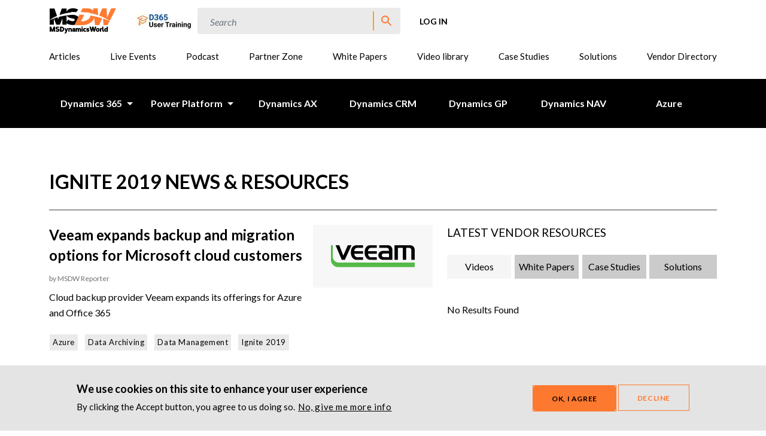

--- FILE ---
content_type: text/html; charset=UTF-8
request_url: https://msdynamicsworld.com/tags/ignite-2019
body_size: 11638
content:


<!DOCTYPE html>
<html lang="en" dir="ltr" prefix="content: http://purl.org/rss/1.0/modules/content/  dc: http://purl.org/dc/terms/  foaf: http://xmlns.com/foaf/0.1/  og: http://ogp.me/ns#  rdfs: http://www.w3.org/2000/01/rdf-schema#  schema: http://schema.org/  sioc: http://rdfs.org/sioc/ns#  sioct: http://rdfs.org/sioc/types#  skos: http://www.w3.org/2004/02/skos/core#  xsd: http://www.w3.org/2001/XMLSchema# ">
  <head>
    <meta charset="utf-8" />
<script src="/sites/default/files/hotjar/hotjar.script.js?t8v4k6"></script>
<link rel="shortlink" href="https://msdynamicsworld.com/taxonomy/term/1452" />
<link rel="canonical" href="https://msdynamicsworld.com/tags/ignite-2019" />
<meta property="og:site_name" content="MSDynamicsWorld.com" />
<meta property="og:type" content="Article" />
<meta property="og:url" content="https://msdynamicsworld.com/tags/ignite-2019" />
<meta property="og:title" content="Ignite 2019" />
<meta name="twitter:card" content="summary" />
<meta name="twitter:title" content="Ignite 2019" />
<meta name="Generator" content="Drupal 10 (https://www.drupal.org)" />
<meta name="MobileOptimized" content="width" />
<meta name="HandheldFriendly" content="true" />
<meta name="viewport" content="width=device-width, initial-scale=1.0" />
<style>div#sliding-popup, div#sliding-popup .eu-cookie-withdraw-banner, .eu-cookie-withdraw-tab {background: #0779bf} div#sliding-popup.eu-cookie-withdraw-wrapper { background: transparent; } #sliding-popup h1, #sliding-popup h2, #sliding-popup h3, #sliding-popup p, #sliding-popup label, #sliding-popup div, .eu-cookie-compliance-more-button, .eu-cookie-compliance-secondary-button, .eu-cookie-withdraw-tab { color: #ffffff;} .eu-cookie-withdraw-tab { border-color: #ffffff;}</style>
<meta about="/author/jason-gumpert" property="schema:name" content="Jason Gumpert" lang="" />
<link rel="icon" href="/themes/custom/msdw/favicon.ico" type="image/vnd.microsoft.icon" />

    <title>Ignite 2019 | MSDynamicsWorld.com</title>
    <link rel="stylesheet" media="all" href="/sites/default/files/css/css_P-FqBLcWE6_glEs6JIcH9Tg6wcGFjEZzDZ92Hgg7-vI.css?delta=0&amp;language=en&amp;theme=msdw&amp;include=[base64]" />
<link rel="stylesheet" media="all" href="/sites/default/files/css/css_cUwFlApzsspAdT_k9o7Gf4TdaelOSdWvGhdxClPa2Aw.css?delta=1&amp;language=en&amp;theme=msdw&amp;include=[base64]" />

    
      </head>
  <body class="path-taxonomy language--en">
            <a href="#main-content" class="visually-hidden focusable">
      Skip to main content
    </a>
    
      <div class="dialog-off-canvas-main-canvas" data-off-canvas-main-canvas>
    


<div  class="page">
  


<nav  class="navigation">
  <div  class="navigation__container container d-flex">

    <div  class="navigation__branding">
        

<div  id="block-msdw-site-branding" class="navbar-brand">
  <a href="/"  aria-label="MSDynamicsWorld.com">
            
  <img src="/themes/custom/msdw/logo.svg" width="auto" height=44 alt="MSDynamicsWorld.com logo" />

      </a>
</div>



    </div>

    <div  class="navigation__right d-flex">
        


  <div id="block-msdw-serviceslinksblock" class="block block--msdw-serviceslinksblock">

  
    

      

<div class="services-links-block">
      <a href="https://itembyitem.co/ibi-one/" class="logo-link">
              
<img src="/sites/default/files/styles/services_link_image/public/2025-07/d365utv9.jpg?itok=d9hZfOQS" alt="D365 User Training -- IBI-One" title="" typeof="foaf:Image" class="img-fluid">


                    <span>D365 Training - IBI One</span>
          </a>
  </div>

  
  </div>



  <div id="block-msdwsearchblock" class="block block--msdwsearchblock">

  
    

      


<div   class="search">
  <div  class="search__toggle">
    
<span  class="icon">
  <svg xmlns="http://www.w3.org/2000/svg" width="24" height="24" viewBox="0 0 24 24">
  <path fill="#B4B3B4" d="M15.5,14h-.79l-.28-.27a6.51,6.51,0,1,0-.7.7l.27.28v.79l5,4.99L20.49,19Zm-6,0A4.5,4.5,0,1,1,14,9.5,4.494,4.494,0,0,1,9.5,14Z" />
</svg>
</span>
  </div>
  <div  class="search__form">
    

<form  data-drupal-selector="search-form" action="/tags/ignite-2019" method="post" id="search-form" accept-charset="UTF-8" class="form search-form needs-validation search-form-header">
  <div  class="form__wrapper">
          
  

<div  class="form-element-textfield form-element-textfield--textfield form-element-textfield--textfield--search-field js-form-item form-item form-element js-form-type-textfield form-item-search-field js-form-item-search-field form-group">
      
  
  
    
    
    

<input data-drupal-selector="edit-search-field" type="text" id="edit-search-field" name="search_field" value="" size="60" maxlength="128" placeholder="Search" class="form-textfield form-control" />


    
    
  
  
  </div>


<input autocomplete="off" data-drupal-selector="form-lxidflzhqt6si8qwdxuvoiyq0srjgs5pno5-qvn9-i0" type="hidden" name="form_build_id" value="form-LxidfLZHqT6Si8QWDXuvoIYq0sRjGS5PNO5-qvN9_i0" class="form-control" />


<input data-drupal-selector="edit-search-form" type="hidden" name="form_id" value="search_form" class="form-control" />
<div data-drupal-selector="edit-actions" class="form-actions js-form-wrapper form-wrapper" id="edit-actions">

<input class="btn btn-primary js-form-submit form-submit btn btn-primary" data-drupal-selector="edit-submit" type="submit" id="edit-submit" name="op" value="Search">
</div>

      </div>
</form>


  </div>
</div>

  
  </div>



  <div id="block-msdw-account-menu" class="block block--msdw-account-menu">

  
    

      
  


  <ul class="nav navigation__user-nav">
                          
                
        <li class="nav-item">
                      <a href="/user/login?current=/tags/ignite-2019" class="nav-link" data-drupal-link-system-path="user/login">Log in</a>
                  </li>
            </ul>


  
  </div>


    </div>

    <div  class="navigation__hamburger">
      

<div class="hamburger">
  <div class="hamburger__box">
    <div class="hamburger__inner"></div>
  </div>
</div>
    </div>

    <div  class="navigation__nav">
      <div  class="navigation__menu navigation__menu--primary">
          


  <div id="block-msdw-main-menu" class="block block--msdw-main-menu">

  
    

      



<div  class="secondary-menu">
    
  
          <ul  class="secondary-menu__submenu secondary-menu__submenu--level-1">
                                
        <li  class="secondary-menu__item">
          


  <a href="/news"  class="secondary-menu__cta secondary-menu__cta--primary secondary-menu__cta--" >
    Articles
  </a>
                  </li>
                                
        <li  class="secondary-menu__item">
          


  <a href="/events"  class="secondary-menu__cta secondary-menu__cta--primary secondary-menu__cta--" >
    Live Events
  </a>
                  </li>
                                
        <li  class="secondary-menu__item">
          


  <a href="/podcast"  class="secondary-menu__cta secondary-menu__cta--primary secondary-menu__cta--" >
    Podcast
  </a>
                  </li>
                                
        <li  class="secondary-menu__item">
          


  <a href="/partner-zone"  class="secondary-menu__cta secondary-menu__cta--primary secondary-menu__cta--" >
    Partner Zone
  </a>
                  </li>
                                
        <li  class="secondary-menu__item">
          


  <a href="/white_papers"  class="secondary-menu__cta secondary-menu__cta--primary secondary-menu__cta--" >
    White Papers
  </a>
                  </li>
                                
        <li  class="secondary-menu__item">
          


  <a href="/msdw-video-library"  class="secondary-menu__cta secondary-menu__cta--primary secondary-menu__cta--" >
    Video library
  </a>
                  </li>
                                
        <li  class="secondary-menu__item">
          


  <a href="/case_studies"  class="secondary-menu__cta secondary-menu__cta--primary secondary-menu__cta--" >
    Case Studies
  </a>
                  </li>
                                
        <li  class="secondary-menu__item">
          


  <a href="/product_spotlight"  class="secondary-menu__cta secondary-menu__cta--primary secondary-menu__cta--" >
    Solutions
  </a>
                  </li>
                                
        <li  class="secondary-menu__item">
          


  <a href="/vendor-directory"  class="secondary-menu__cta secondary-menu__cta--primary secondary-menu__cta--" >
    Vendor Directory
  </a>
                  </li>
          </ul>
  
</div>


  
  </div>


      </div>

      <div  class="navigation__menu navigation__menu--secondary">
          


  <div id="block-blacknavigation" class="block block--blacknavigation">

  
    

      



<div  class="black-menu">
    
  
          <ul  class="black-menu__submenu black-menu__submenu--level-1 black-menu__submenu--main">
                                      
        <li  class="black-menu__item">
          


  <a href="/software-topics/dynamics-365"  class="black-menu__cta black-menu__cta--primary black-menu__cta--expanded" >
    Dynamics 365
  </a>
                                                              
  
          <ul  class="black-menu__submenu black-menu__submenu--level-2 black-menu__submenu--expanded">
              <li  class="black-menu__back d-xl-none">
          


  <button  class="black-menu__cta black-menu__cta--back" >
    Back
  </button>
          


<span  class="text">
                Dynamics 365
            </span>
        </li>
                                      
        <li  class="black-menu__item">
          


  <a href="/software-topics/dynamics-365"  class="black-menu__cta black-menu__cta--secondary black-menu__cta--" >
    All D365
  </a>
                  </li>
                  


<div  class="divider divider--thin d-none d-xl-block" ></div>
                                        
        <li  class="black-menu__item">
          


  <a href="/dynamics-365/customer-engagement"  class="black-menu__cta black-menu__cta--secondary black-menu__cta--expanded" >
    Customer Engagement
  </a>
                                                              
  
          <ul  class="black-menu__submenu black-menu__submenu--level-3 black-menu__submenu--expanded">
              <li  class="black-menu__back d-xl-none">
          


  <button  class="black-menu__cta black-menu__cta--back" >
    Back
  </button>
          


<span  class="text">
                Customer Engagement
            </span>
        </li>
                                      
        <li  class="black-menu__item">
          


  <a href="/dynamics-365/customer-engagement"  class="black-menu__cta black-menu__cta--tertiary" >
    All 365 Customer Engagement
  </a>
                  </li>
                                        
        <li  class="black-menu__item">
          


  <a href="/software-topics/sales"  class="black-menu__cta black-menu__cta--tertiary" >
    Sales
  </a>
                  </li>
                                        
        <li  class="black-menu__item">
          


  <a href="/software-topics/customer-service"  class="black-menu__cta black-menu__cta--tertiary" >
    Customer Service
  </a>
                  </li>
                                        
        <li  class="black-menu__item">
          


  <a href="/dynamics-365/customer-engagement/field-service"  class="black-menu__cta black-menu__cta--tertiary" >
    Field Service
  </a>
                  </li>
                                        
        <li  class="black-menu__item">
          


  <a href="/software-topics/customer-insights-data"  class="black-menu__cta black-menu__cta--tertiary" >
    Customer Insights - Data
  </a>
                  </li>
                                        
        <li  class="black-menu__item">
          


  <a href="/dynamics-365/customer-engagement/marketing"  class="black-menu__cta black-menu__cta--tertiary" >
    Customer Insights - Journeys (Marketing)
  </a>
                  </li>
                  </ul>
  
                  </li>
                  


<div  class="divider divider--thin d-none d-xl-block" ></div>
                                        
        <li  class="black-menu__item">
          


  <a href="/software-topics/business-central"  class="black-menu__cta black-menu__cta--secondary black-menu__cta--" >
    Business Central
  </a>
                  </li>
                  


<div  class="divider divider--thin d-none d-xl-block" ></div>
                                        
        <li  class="black-menu__item">
          


  <a href="/software-topics/finance-and-operations"  class="black-menu__cta black-menu__cta--secondary black-menu__cta--expanded" >
    Finance and Operations
  </a>
                                                              
  
          <ul  class="black-menu__submenu black-menu__submenu--level-3 black-menu__submenu--expanded">
              <li  class="black-menu__back d-xl-none">
          


  <button  class="black-menu__cta black-menu__cta--back" >
    Back
  </button>
          


<span  class="text">
                Finance and Operations
            </span>
        </li>
                                      
        <li  class="black-menu__item">
          


  <a href="/software-topics/project-operations"  class="black-menu__cta black-menu__cta--tertiary" >
    Project Operations
  </a>
                  </li>
                                        
        <li  class="black-menu__item">
          


  <a href="/software-topics/commerce"  class="black-menu__cta black-menu__cta--tertiary" >
    Commerce
  </a>
                  </li>
                                        
        <li  class="black-menu__item">
          


  <a href="/software-topics/human-resources-talent"  class="black-menu__cta black-menu__cta--tertiary" >
    Human Resources (Talent)
  </a>
                  </li>
                  </ul>
  
                  </li>
                  


<div  class="divider divider--thin d-none d-xl-block" ></div>
                                        
        <li  class="black-menu__item">
          


  <a href="/software-topics/customer-voice"  class="black-menu__cta black-menu__cta--secondary black-menu__cta--" >
    Customer Voice
  </a>
                  </li>
                  </ul>
  
                  </li>
                                        
        <li  class="black-menu__item">
          


  <a href="/software-topics/power-platform"  class="black-menu__cta black-menu__cta--primary black-menu__cta--expanded" >
    Power Platform
  </a>
                                                              
  
          <ul  class="black-menu__submenu black-menu__submenu--level-2 black-menu__submenu--expanded">
              <li  class="black-menu__back d-xl-none">
          


  <button  class="black-menu__cta black-menu__cta--back" >
    Back
  </button>
          


<span  class="text">
                Power Platform
            </span>
        </li>
                                      
        <li  class="black-menu__item">
          


  <a href="/software-topics/power-platform"  class="black-menu__cta black-menu__cta--secondary black-menu__cta--" >
    All Power platform
  </a>
                  </li>
                  


<div  class="divider divider--thin d-none d-xl-block" ></div>
                                        
        <li  class="black-menu__item">
          


  <a href="/software-topics/power-apps"  class="black-menu__cta black-menu__cta--secondary black-menu__cta--" >
    Power Apps
  </a>
                  </li>
                  


<div  class="divider divider--thin d-none d-xl-block" ></div>
                                        
        <li  class="black-menu__item">
          


  <a href="/software-topics/power-automate"  class="black-menu__cta black-menu__cta--secondary black-menu__cta--" >
    Power Automate
  </a>
                  </li>
                  


<div  class="divider divider--thin d-none d-xl-block" ></div>
                                        
        <li  class="black-menu__item">
          


  <a href="/software-topics/power-bi"  class="black-menu__cta black-menu__cta--secondary black-menu__cta--" >
    Power BI
  </a>
                  </li>
                  


<div  class="divider divider--thin d-none d-xl-block" ></div>
                                        
        <li  class="black-menu__item">
          


  <a href="/software-topics/power-pages"  class="black-menu__cta black-menu__cta--secondary black-menu__cta--" >
    Power Pages (Power apps portals)
  </a>
                  </li>
                  


<div  class="divider divider--thin d-none d-xl-block" ></div>
                                        
        <li  class="black-menu__item">
          


  <a href="/software-topics/copilot-studio"  class="black-menu__cta black-menu__cta--secondary black-menu__cta--" >
    Copilot Studio
  </a>
                  </li>
                  


<div  class="divider divider--thin d-none d-xl-block" ></div>
                                        
        <li  class="black-menu__item">
          


  <a href="/software-topics/dataverse-cds"  class="black-menu__cta black-menu__cta--secondary black-menu__cta--" >
    Dataverse (CDS)
  </a>
                  </li>
                  </ul>
  
                  </li>
                                        
        <li  class="black-menu__item">
          


  <a href="/software-topics/dynamics-ax"  class="black-menu__cta black-menu__cta--primary black-menu__cta--" >
    Dynamics AX
  </a>
                  </li>
                                        
        <li  class="black-menu__item">
          


  <a href="/software-topics/dynamics-crm"  class="black-menu__cta black-menu__cta--primary black-menu__cta--" >
    Dynamics CRM
  </a>
                  </li>
                                        
        <li  class="black-menu__item">
          


  <a href="/software-topics/dynamics-gp"  class="black-menu__cta black-menu__cta--primary black-menu__cta--" >
    Dynamics GP
  </a>
                  </li>
                                        
        <li  class="black-menu__item">
          


  <a href="/software-topics/dynamics-nav"  class="black-menu__cta black-menu__cta--primary black-menu__cta--" >
    Dynamics NAV
  </a>
                  </li>
                                        
        <li  class="black-menu__item">
          


  <a href="/azure"  class="black-menu__cta black-menu__cta--primary black-menu__cta--" >
    Azure
  </a>
                  </li>
                  </ul>
  
</div>


  
  </div>


      </div>
    </div>
  </div>
  <div  class="navigation__overlay"></div>
</nav>



<div  class="divider divider--thin divider--light d-xl-none" ></div>

  <main>
    <a id="main-content" tabindex="-1"></a>

          <header class="page__header mb-3">
        <div class="container">
          
        </div>
      </header>
    
          <div class="page__content">
        <div class="container">
            <div data-drupal-messages-fallback class="hidden"></div>





  <div id="block-msdw-content" class="block block--msdw-content">

  
    

      

<div about="/tags/ignite-2019" typeof="schema:Thing" class="taxonomy-term">
  <div class="row">
    <div class="col-12">
          


<div  class="title title--uppercase" >
    <h1  class="title__heading">
    Ignite 2019 news & resources
  </h1>
      <div  class="title__suffix" >
        <span property="schema:name" content="Ignite 2019" class="hidden"></span>

    </div>
        <div  class="title__divider">
      


<div  class="divider" ></div>
    </div>
  </div>
      </div>
    <div class="col-12 col-lg-7">
          <div class="views-element-container">


  
<div class="js-view-dom-id-ecf1a3e400eb6c3fbba3d740a640d1ede54148316d00c587426afc1e0df7ccc5 view-taxonomy-term-block-articles"  class="view js-view-dom-id-ecf1a3e400eb6c3fbba3d740a640d1ede54148316d00c587426afc1e0df7ccc5 view-taxonomy-term-block-articles">
        
        
            
        
            <div  class="view__view-content view-content">
        


<div  class="taxonomy-term-article">
  
    <div class="views-row">
            



<div  data-history-node-id="28222" about="/story/veeam-expands-backup-and-migration-options-microsoft-cloud-customers" typeof="schema:Article" class="teaser teaser--article" >
  
    <span property="schema:name" content="Veeam expands backup and migration options for Microsoft cloud customers" class="hidden"></span>
  <span property="schema:interactionCount" content="UserComments:0" class="hidden"></span>


  <div  class="teaser__row">
          <div  class="teaser__media">
            
            <div property="schema:image" class="field field--name-field-image field--type-entity-reference field--label-hidden field__item">  <a href="/story/veeam-expands-backup-and-migration-options-microsoft-cloud-customers" hreflang="en">
<img loading="lazy" src="/sites/default/files/styles/200w/public/veeam_logo.png?itok=a3fLf4jv" alt="veeam_logo.png" typeof="foaf:Image" class="img-fluid">

</a>
</div>
      
        </div>
        <div  class="teaser__info">
      <div  class="teaser__title">
        

<a href="/story/veeam-expands-backup-and-migration-options-microsoft-cloud-customers"  class="link link--black link--underline" title="" >
              


<h2  class="heading">
      
    
<span property="schema:name">Veeam expands backup and migration options for Microsoft cloud customers</span>

  </h2>
          </a>
      </div>
      <div  class="teaser__author">
              


<span  class="heading publishing-by">
      by 
      


<span  class="text">
        MSDW
    </span>
  


<span  class="text">
         Reporter
    </span>


  </span>

        </div>
      <div  class="teaser__description">
            
            <div class="field field--name-field-teaser field--type-text field--label-hidden field__item"><p>Cloud backup provider Veeam expands its offerings for Azure and Office 365</p></div>
      
        </div>
    </div>
  </div>
  <div  class="teaser__tags">
          


  <a href="/azure"  class="cta cta--tag" >
    Azure
  </a>
  


  <a href="/business-needs/data-archiving"  class="cta cta--tag" >
    Data Archiving
  </a>
  


  <a href="/business-needs/data-management"  class="cta cta--tag" >
    Data Management
  </a>
  


  <a href="/tags/ignite-2019"  class="cta cta--tag" >
    Ignite 2019
  </a>

    </div>
  


<div  class="divider divider--thin" ></div>
</div>

      </div>
    <div class="views-row">
            



<div  data-history-node-id="28204" about="/story/ignite-2019-microsoft-has-doubled-production-customers-dynamics-365-finance-operations-last" typeof="schema:Article" class="teaser teaser--article" >
  
    <span property="schema:name" content="Ignite 2019: Microsoft has doubled production customers on Dynamics 365 Finance &amp; Operations in last year" class="hidden"></span>
  <span property="schema:interactionCount" content="UserComments:0" class="hidden"></span>


  <div  class="teaser__row">
          <div  class="teaser__media">
            
            <div property="schema:image" class="field field--name-field-image field--type-entity-reference field--label-hidden field__item">  <a href="/story/ignite-2019-microsoft-has-doubled-production-customers-dynamics-365-finance-operations-last" hreflang="en">
<img loading="lazy" src="/sites/default/files/styles/200w/public/supply-chain-mgmt-innovation.png?itok=uneKfgMd" alt="supply-chain-mgmt-innovation.png" typeof="foaf:Image" class="img-fluid">

</a>
</div>
      
        </div>
        <div  class="teaser__info">
      <div  class="teaser__title">
        

<a href="/story/ignite-2019-microsoft-has-doubled-production-customers-dynamics-365-finance-operations-last"  class="link link--black link--underline" title="" >
              


<h2  class="heading">
      
    
<span property="schema:name">Ignite 2019: Microsoft has doubled production customers on Dynamics 365 Finance &amp; Operations in last year</span>

  </h2>
          </a>
      </div>
      <div  class="teaser__author">
              


<span  class="heading publishing-by">
      by 
      


<span  class="text">
        Jason
    </span>
  


<span  class="text">
        Gumpert
    </span>


  </span>

        </div>
      <div  class="teaser__description">
            
            <div class="field field--name-field-teaser field--type-text field--label-hidden field__item"><p>Monthly active users climbing even faster as company deploys dual write in CDS, adds microservices, incorporates acquired IP.</p></div>
      
        </div>
    </div>
  </div>
  <div  class="teaser__tags">
          


  <a href="/dynamics-365/customer-engagement"  class="cta cta--tag" >
    Customer Engagement
  </a>
  


  <a href="/business-needs/data-integration"  class="cta cta--tag" >
    Data Integration
  </a>
  


  <a href="/software-topics/dataverse-cds"  class="cta cta--tag" >
    Dataverse (CDS)
  </a>
  


  <a href="/business-needs/demand-planning"  class="cta cta--tag" >
    Demand Planning
  </a>
  


  <a href="/industry/distribution"  class="cta cta--tag" >
    Distribution
  </a>
  


  <a href="/software-topics/dynamics-365"  class="cta cta--tag" >
    Dynamics 365
  </a>
  


  <a href="/business-needs/enterprise-asset-mgmt"  class="cta cta--tag" >
    Enterprise Asset Mgmt
  </a>
  


  <a href="/software-topics/finance-and-operations"  class="cta cta--tag" >
    Finance and Operations
  </a>
  


  <a href="/tags/ignite-2019"  class="cta cta--tag" >
    Ignite 2019
  </a>
  


  <a href="/business-needs/inventory-management"  class="cta cta--tag" >
    Inventory Management
  </a>
  


  <a href="/business-needs/logistics"  class="cta cta--tag" >
    Logistics
  </a>
  


  <a href="/industry/manufacturing"  class="cta cta--tag" >
    Manufacturing
  </a>

    </div>
  


<div  class="divider divider--thin" ></div>
</div>

      </div>
    <div class="views-row">
            



<div  data-history-node-id="28201" about="/story/ignite-2019-microsoft-looking-teams-integration-one-way-accelerate-power-platform-usage" typeof="schema:Article" class="teaser teaser--article" >
  
    <span property="schema:name" content="Ignite 2019: Microsoft looking to Teams integration as one way to accelerate Power Platform usage" class="hidden"></span>
  <span property="schema:interactionCount" content="UserComments:0" class="hidden"></span>


  <div  class="teaser__row">
          <div  class="teaser__media">
            
            <div property="schema:image" class="field field--name-field-image field--type-entity-reference field--label-hidden field__item">  <a href="/story/ignite-2019-microsoft-looking-teams-integration-one-way-accelerate-power-platform-usage" hreflang="en">
<img loading="lazy" src="/sites/default/files/styles/200w/public/teams-powerapp-msft.jpg?itok=rnCSuCS6" alt="teams-powerapp-msft.jpg" typeof="foaf:Image" class="img-fluid">

</a>
</div>
      
        </div>
        <div  class="teaser__info">
      <div  class="teaser__title">
        

<a href="/story/ignite-2019-microsoft-looking-teams-integration-one-way-accelerate-power-platform-usage"  class="link link--black link--underline" title="" >
              


<h2  class="heading">
      
    
<span property="schema:name">Ignite 2019: Microsoft looking to Teams integration as one way to accelerate Power Platform usage</span>

  </h2>
          </a>
      </div>
      <div  class="teaser__author">
              


<span  class="heading publishing-by">
      by 
      


<span  class="text">
        Jason
    </span>
  


<span  class="text">
        Gumpert
    </span>


  </span>

        </div>
      <div  class="teaser__description">
            
            <div class="field field--name-field-teaser field--type-text field--label-hidden field__item"><p>Both Teams and SharePoint provide lots of upsides to drive PowerApps and Power BI usage even higher, say product leaders</p></div>
      
        </div>
    </div>
  </div>
  <div  class="teaser__tags">
          


  <a href="/business-needs/collaborative-workspaces"  class="cta cta--tag" >
    Collaborative Workspaces
  </a>
  


  <a href="/tags/ignite-2019"  class="cta cta--tag" >
    Ignite 2019
  </a>
  


  <a href="/software-topics/power-apps"  class="cta cta--tag" >
    Power Apps
  </a>
  


  <a href="/software-topics/power-automate"  class="cta cta--tag" >
    Power Automate
  </a>
  


  <a href="/software-topics/power-bi"  class="cta cta--tag" >
    Power BI
  </a>
  


  <a href="/software-topics/power-platform"  class="cta cta--tag" >
    Power Platform
  </a>

    </div>
  


<div  class="divider divider--thin" ></div>
</div>

      </div>
    <div class="views-row">
            



<div  data-history-node-id="28202" about="/story/ignite-2019-microsoft-emphasizes-strategic-value-technical-growth-azure" typeof="schema:Article" class="teaser teaser--article" >
  
    <span property="schema:name" content="Ignite 2019: Microsoft emphasizes strategic value, technical growth of Azure" class="hidden"></span>
  <span property="schema:interactionCount" content="UserComments:0" class="hidden"></span>


  <div  class="teaser__row">
          <div  class="teaser__media">
            
            <div property="schema:image" class="field field--name-field-image field--type-entity-reference field--label-hidden field__item">  <a href="/story/ignite-2019-microsoft-emphasizes-strategic-value-technical-growth-azure" hreflang="en">
<img loading="lazy" src="/sites/default/files/styles/200w/public/azure_stack_edge_devices.png?itok=cmso1npV" alt="azure_stack_edge_devices.png" typeof="foaf:Image" class="img-fluid">

</a>
</div>
      
        </div>
        <div  class="teaser__info">
      <div  class="teaser__title">
        

<a href="/story/ignite-2019-microsoft-emphasizes-strategic-value-technical-growth-azure"  class="link link--black link--underline" title="" >
              


<h2  class="heading">
      
    
<span property="schema:name">Ignite 2019: Microsoft emphasizes strategic value, technical growth of Azure</span>

  </h2>
          </a>
      </div>
      <div  class="teaser__author">
              


<span  class="heading publishing-by">
      by 
      


<span  class="text">
        Eamon
    </span>
  


<span  class="text">
        McCarthy Earls
    </span>


  </span>

        </div>
      <div  class="teaser__description">
            
            <div class="field field--name-field-teaser field--type-text field--label-hidden field__item"><p>From Azure Stack Edge to new developer tools and boosted IoT options, Microsoft emphasizes an inventive approach at Ignite</p></div>
      
        </div>
    </div>
  </div>
  <div  class="teaser__tags">
          


  <a href="/azure"  class="cta cta--tag" >
    Azure
  </a>
  


  <a href="/tags/ignite-2019"  class="cta cta--tag" >
    Ignite 2019
  </a>

    </div>
  


<div  class="divider divider--thin" ></div>
</div>

      </div>
    <div class="views-row">
          



<div  data-history-node-id="28183" about="/story/ignite-2019-microsoft-moves-rpa-latest-power-platform-updates" typeof="schema:Article" class="teaser teaser--article" >
  
    <span property="schema:name" content="Ignite 2019: Microsoft moves into RPA with latest Power Platform updates" class="hidden"></span>
  <span property="schema:interactionCount" content="UserComments:0" class="hidden"></span>


  <div  class="teaser__row">
        <div  class="teaser__info">
      <div  class="teaser__title">
        

<a href="/story/ignite-2019-microsoft-moves-rpa-latest-power-platform-updates"  class="link link--black link--underline" title="" >
              


<h2  class="heading">
      
    
<span property="schema:name">Ignite 2019: Microsoft moves into RPA with latest Power Platform updates</span>

  </h2>
          </a>
      </div>
      <div  class="teaser__author">
              


<span  class="heading publishing-by">
      by 
      


<span  class="text">
        Jason
    </span>
  


<span  class="text">
        Gumpert
    </span>


  </span>

        </div>
      <div  class="teaser__description">
            
            <div class="field field--name-field-teaser field--type-text field--label-hidden field__item"><p>Flow becomes Power Automate, broader virtual agent use, new AI Builder models, and better Teams integration are coming.&nbsp;</p></div>
      
        </div>
    </div>
  </div>
  <div  class="teaser__tags">
          


  <a href="/business-needs/business-process-mgmt"  class="cta cta--tag" >
    Business Process Mgmt
  </a>
  


  <a href="/tags/ignite-2019"  class="cta cta--tag" >
    Ignite 2019
  </a>
  


  <a href="/software-topics/power-automate"  class="cta cta--tag" >
    Power Automate
  </a>
  


  <a href="/software-topics/power-platform"  class="cta cta--tag" >
    Power Platform
  </a>
  


  <a href="/business-needs/robotic-process-automation-rpa"  class="cta cta--tag" >
    Robotic Process Automation (RPA)
  </a>
  


  <a href="/business-needs/workflow-management"  class="cta cta--tag" >
    Workflow Management
  </a>

    </div>
  


<div  class="divider divider--thin" ></div>
</div>

      </div>
    <div class="views-row">
            



<div  data-history-node-id="28187" about="/story/ignite-2019-microsoft-says-azure-synapse-next-evolution-cloud-data-analytics" typeof="schema:Article" class="teaser teaser--article" >
  
    <span property="schema:name" content="Ignite 2019: Microsoft says Azure Synapse is the next evolution of cloud data analytics" class="hidden"></span>
  <span property="schema:interactionCount" content="UserComments:0" class="hidden"></span>


  <div  class="teaser__row">
          <div  class="teaser__media">
            
            <div property="schema:image" class="field field--name-field-image field--type-entity-reference field--label-hidden field__item">  <a href="/story/ignite-2019-microsoft-says-azure-synapse-next-evolution-cloud-data-analytics" hreflang="en">
<img loading="lazy" src="/sites/default/files/styles/200w/public/azure-synapse.png?itok=0eiQ6YpB" alt="azure-synapse.png" typeof="foaf:Image" class="img-fluid">

</a>
</div>
      
        </div>
        <div  class="teaser__info">
      <div  class="teaser__title">
        

<a href="/story/ignite-2019-microsoft-says-azure-synapse-next-evolution-cloud-data-analytics"  class="link link--black link--underline" title="" >
              


<h2  class="heading">
      
    
<span property="schema:name">Ignite 2019: Microsoft says Azure Synapse is the next evolution of cloud data analytics</span>

  </h2>
          </a>
      </div>
      <div  class="teaser__author">
              


<span  class="heading publishing-by">
      by 
      


<span  class="text">
        MSDW
    </span>
  


<span  class="text">
         Reporter
    </span>


  </span>

        </div>
      <div  class="teaser__description">
            
            <div class="field field--name-field-teaser field--type-text field--label-hidden field__item"><p>Azure Synapse, the successor to Azure SQL Data Warehouse,&nbsp; will improve querying, use of machine learning, security, and user experience</p></div>
      
        </div>
    </div>
  </div>
  <div  class="teaser__tags">
          


  <a href="/azure"  class="cta cta--tag" >
    Azure
  </a>
  


  <a href="/tags/ignite-2019"  class="cta cta--tag" >
    Ignite 2019
  </a>

    </div>
  


<div  class="divider divider--thin" ></div>
</div>

      </div>
</div>

      </div>
      
            


          
        
        
        </div>
</div>

      </div>
    <div class="col-12 col-lg-5">
          


<div  class="pills-tab" >
  <div  class="pills-tab pills-tab--title text-center text-md-start">
    <h3>LATEST VENDOR RESOURCES</h3>
  </div>
  <ul  class="pills-tab pills-tab--list nav nav-pills d-flex justify-content-between mb-4 mt-4" id="pills-tab" role="tablist">
          <li  class="pills-tab pills-tab--list-item nav-item" role="presentation">
        <button class="ms-auto me-auto pt-2 pb-2 mb-2 mb-md-3  active " id="tab-1" data-bs-toggle="pill" data-bs-target="#tab-target-1" type="button" role="tab" aria-controls="tab-target-1" aria-selected="true">
          Videos</button>
      </li>
          <li  class="pills-tab pills-tab--list-item nav-item" role="presentation">
        <button class="ms-auto me-auto pt-2 pb-2 mb-2 mb-md-3 " id="tab-2" data-bs-toggle="pill" data-bs-target="#tab-target-2" type="button" role="tab" aria-controls="tab-target-2" aria-selected="true">
          White Papers</button>
      </li>
          <li  class="pills-tab pills-tab--list-item nav-item" role="presentation">
        <button class="ms-auto me-auto pt-2 pb-2 mb-2 mb-md-3 " id="tab-3" data-bs-toggle="pill" data-bs-target="#tab-target-3" type="button" role="tab" aria-controls="tab-target-3" aria-selected="true">
          Case Studies</button>
      </li>
          <li  class="pills-tab pills-tab--list-item nav-item" role="presentation">
        <button class="ms-auto me-auto pt-2 pb-2 mb-2 mb-md-3 " id="tab-4" data-bs-toggle="pill" data-bs-target="#tab-target-4" type="button" role="tab" aria-controls="tab-target-4" aria-selected="true">
          Solutions</button>
      </li>
      </ul>
  <div class="tab-content" id="pills-tabContent">
          <div class="tab-pane fade  show active " id="tab-target-1" role="tabpanel" aria-labelledby="tab-1">
                  No Results Found
              </div>
          <div class="tab-pane fade " id="tab-target-2" role="tabpanel" aria-labelledby="tab-2">
                  No Results Found
              </div>
          <div class="tab-pane fade " id="tab-target-3" role="tabpanel" aria-labelledby="tab-3">
                  No Results Found
              </div>
          <div class="tab-pane fade " id="tab-target-4" role="tabpanel" aria-labelledby="tab-4">
                  No Results Found
              </div>
      </div>
</div>
      </div>
  </div>
</div>

  
  </div>


        </div>
      </div>
      </main>

  


<footer  class="footer page__footer">
  <div  class="footer__wrapper container">
    <div  class="footer__row row">
      <div  class="footer__top col-6 col-md-12">
          


  <div id="block-footer" class="block block--footer">

  
    

      
  


  <ul class="nav d-flex justify-content-around">
                          
                
        <li class="nav-item">
                      <a href="https://msdynamicsworld.com/software-topics/dynamics-365" class="nav-link">Dynamics 365</a>
                  </li>
                      
                
        <li class="nav-item">
                      <a href="https://msdynamicsworld.com/software-topics/power-platform" class="nav-link">Power Platform</a>
                  </li>
                      
                
        <li class="nav-item">
                      <a href="https://msdynamicsworld.com/software-topics/dynamics-ax" class="nav-link">Dynamics AX</a>
                  </li>
                      
                
        <li class="nav-item">
                      <a href="https://msdynamicsworld.com/software-topics/dynamics-crm" class="nav-link">Dynamics CRM</a>
                  </li>
                      
                
        <li class="nav-item">
                      <a href="https://msdynamicsworld.com/software-topics/dynamics-gp" class="nav-link">Dynamics GP</a>
                  </li>
                      
                
        <li class="nav-item">
                      <a href="https://msdynamicsworld.com/software-topics/dynamics-nav" class="nav-link">Dynamics NAV</a>
                  </li>
                      
                
        <li class="nav-item">
                      <a href="https://msdynamicsworld.com/azure" class="nav-link">Azure</a>
                  </li>
            </ul>


  
  </div>


        


<div  class="divider divider--thin d-none d-md-block" ></div>
      </div>
      <div  class="footer__left col-6">
          


  <div id="block-footerprimary" class="block block--footerprimary">

  
    

      
  


  <ul class="nav flex-column">
                          
                
        <li class="nav-item">
                      <a href="/write-msdynamicsworldcom" class="nav-link">Write for MSDW</a>
                  </li>
                      
                
        <li class="nav-item">
                      <a href="/contact" class="nav-link" data-drupal-link-system-path="contact">Contact Us</a>
                  </li>
            </ul>


  
  </div>



  <div id="block-footersecondary" class="block block--footersecondary">

  
    

      
  


  <ul class="nav flex-column">
                          
                
        <li class="nav-item">
                      <a href="/privacy" class="nav-link" data-drupal-link-system-path="node/2249">Privacy Policy</a>
                  </li>
                      
                
        <li class="nav-item">
                      <a href="/page/terms-and-conditions" class="nav-link" data-drupal-link-system-path="node/2219">Terms &amp; Conditions</a>
                  </li>
            </ul>


  
  </div>


      </div>
      <div  class="footer__right col-md-6">
        


<div  class="divider divider--thin d-block d-md-none" ></div>
          


<div  id="block-demandgenerationprograms" class="footer-column block--type-footer-column">
  
  

  <div  class="footer-column__heading">
          


<h3  class="heading">
      Demand Generation Programs
  </h3>

    </div>
  <div  class="footer-column__body">
        
    </div>
  <div  class="footer-column__cta">
          


  <a href="https://msdwmarketing.com"  class="cta cta--secondary" >
    LEARN MORE
  </a>


    </div>
  


<div  class="divider divider--thin d-block d-md-none" ></div>
</div>



<div  id="block-becomeamember" class="footer-column block--type-footer-column">
  
  

  <div  class="footer-column__heading">
          


<h3  class="heading">
      Become a member
  </h3>

    </div>
  <div  class="footer-column__body">
          <p>100% free membership</p>

    </div>
  <div  class="footer-column__cta">
          


  <a href="/user/register"  class="cta cta--primary" >
    SIGN UP
  </a>


    </div>
  


<div  class="divider divider--thin d-block d-md-none" ></div>
</div>



<div  id="block-footersocialicons" class="footer-socials block--type-footer-social">
  
  

  <div  class="footer-socials__wrapper">
    <div  class="footer-socials__icons">
            

<a href="https://www.linkedin.com/company/msdynamicsworld-com/"  class="link link--icon" title="" >
      
<span  class="icon">
  <svg xmlns="http://www.w3.org/2000/svg" width="24" height="24" viewBox="0 0 24 24">
  <path fill="#B4B3B4" d="M18.335,18.339H15.67V14.162c0-1-.02-2.278-1.39-2.278-1.389,0-1.6,1.084-1.6,2.2v4.25H10.013V9.75h2.56v1.17h.035a2.812,2.812,0,0,1,2.528-1.387c2.7,0,3.2,1.778,3.2,4.091v4.715ZM7,8.575A1.548,1.548,0,1,1,8.551,7.028,1.546,1.546,0,0,1,7,8.575Zm1.336,9.764H5.666V9.75H8.34v8.589ZM19.67,3H4.329A1.312,1.312,0,0,0,3,4.3V19.7A1.312,1.312,0,0,0,4.328,21H19.666A1.317,1.317,0,0,0,21,19.7V4.3A1.317,1.317,0,0,0,19.666,3h0Z"/>
</svg>
</span>
  </a>

  

<a href="https://twitter.com/msdynamicsworld"  class="link link--icon" title="" >
      
<span  class="icon">
  <svg xmlns="http://www.w3.org/2000/svg" width="24" height="24" viewBox="0 0 24 24">
  <path fill="#B4B3B4" d="M22.162,5.656a8.384,8.384,0,0,1-2.4.658A4.2,4.2,0,0,0,21.6,4a8.358,8.358,0,0,1-2.656,1.015,4.182,4.182,0,0,0-7.126,3.814A11.874,11.874,0,0,1,3.2,4.459a4.188,4.188,0,0,0,1.294,5.584A4.168,4.168,0,0,1,2.6,9.52v.052a4.185,4.185,0,0,0,3.354,4.1,4.21,4.21,0,0,1-1.889.072A4.185,4.185,0,0,0,7.97,16.65a8.394,8.394,0,0,1-6.191,1.732,11.83,11.83,0,0,0,6.41,1.88,11.819,11.819,0,0,0,11.9-11.9c0-.18,0-.362-.013-.54a8.5,8.5,0,0,0,2.087-2.165Z"/>
</svg>
</span>
  </a>

  

<a href="https://www.facebook.com/msdynamicsworld"  class="link link--icon" title="" >
      
<span  class="icon">
  <svg xmlns="http://www.w3.org/2000/svg" width="24" height="24" viewBox="0 0 24 24">
  <path fill="#B4B3B4" d="M15.4,21V14.034h2.333l.349-2.708H15.4V9.6c0-.784.218-1.319,1.342-1.319h1.434V5.857a19.191,19.191,0,0,0-2.09-.107,3.263,3.263,0,0,0-3.482,3.58v2H10.268v2.708h2.338V21H4a1,1,0,0,1-1-1V4A1,1,0,0,1,4,3H20a1,1,0,0,1,1,1V20a1,1,0,0,1-1,1Z"/>
</svg>
</span>
  </a>

  

<a href="/rss.xml"  class="link link--icon" title="" >
      
<span  class="icon">
  <svg xmlns="http://www.w3.org/2000/svg" width="24" height="24" viewBox="0 0 24 24">
  <path fill="#B4B3B4" d="M18.364,15.536,16.95,14.12l1.414-1.414a5,5,0,1,0-7.071-7.071L9.879,7.05,8.464,5.636,9.88,4.222a7,7,0,0,1,9.9,9.9l-1.415,1.414Zm-2.828,2.828-1.415,1.414a7,7,0,0,1-9.9-9.9L5.636,8.464,7.05,9.88,5.636,11.294a5,5,0,1,0,7.071,7.071l1.414-1.414,1.415,1.414ZM14.828,7.757l1.415,1.415-7.071,7.07L7.757,14.828l7.071-7.07Z"/>
</svg>
</span>
  </a>


      </div>
    <div  class="footer-socials__copyright">
      © MSDynamicsWorld 2026
    </div>
  </div>
</div>


      </div>
    </div>
  </div>
</footer>
</div>

  </div>

    
    <script type="application/json" data-drupal-selector="drupal-settings-json">{"path":{"baseUrl":"\/","pathPrefix":"","currentPath":"taxonomy\/term\/1452","currentPathIsAdmin":false,"isFront":false,"currentLanguage":"en","themeUrl":"themes\/custom\/msdw"},"pluralDelimiter":"\u0003","suppressDeprecationErrors":true,"ajaxPageState":{"libraries":"[base64]","theme":"msdw","theme_token":null},"ajaxTrustedUrl":{"form_action_p_pvdeGsVG5zNF_XLGPTvYSKCf43t8qZYSwcfZl2uzM":true},"msdw_mautic":{"base_url":"https:\/\/abm.msdynamicsworld.com"},"eu_cookie_compliance":{"cookie_policy_version":"1.0.1","popup_enabled":true,"popup_agreed_enabled":false,"popup_hide_agreed":false,"popup_clicking_confirmation":false,"popup_scrolling_confirmation":false,"popup_html_info":"\u003Cdiv  class=\u0022popup-info\u0022\u003E\n  \u003Cdiv  class=\u0022popup-info__popup-message\u0022\u003E\n              \u003Cdiv aria-labelledby=\u0022popup-text\u0022  class=\u0022eu-cookie-compliance-banner eu-cookie-compliance-banner-info eu-cookie-compliance-banner--opt-in\u0022\u003E\n      \u003Cdiv  class=\u0022popup-content info eu-cookie-compliance-content\u0022\u003E\n                                  \u003Cdiv id=\u0022popup-text\u0022  class=\u0022eu-cookie-compliance-message\u0022 role=\u0022document\u0022\u003E\n            \u003Ch2\u003EWe use cookies on this site to enhance your user experience\u003C\/h2\u003E\u003Cp\u003EBy clicking the Accept button, you agree to us doing so.\u003C\/p\u003E\n                          \n\n\n  \u003Cbutton  class=\u0022cta find-more-button eu-cookie-compliance-more-button\u0022 \u003E\n    No, give me more info\n  \u003C\/button\u003E\n                      \u003C\/div\u003E\n        \n                          \n                  \u003Cdiv id=\u0022popup-buttons\u0022\n                           class=\u0022eu-cookie-compliance-buttons\u0022\n            \u003E\n                        \n\n\n  \u003Cbutton  class=\u0022cta cta--secondary agree-button eu-cookie-compliance-secondary-button button button--small\u0022 \u003E\n    OK, I agree\n  \u003C\/button\u003E\n                          \n\n\n  \u003Cbutton  class=\u0022cta cta--primary decline-button button button--small button--primary\u0022 \u003E\n    Decline\n  \u003C\/button\u003E\n                      \u003C\/div\u003E\n                \u003C\/div\u003E\n    \u003C\/div\u003E\n  \u003C\/div\u003E\n\u003C\/div\u003E","use_mobile_message":false,"mobile_popup_html_info":"\u003Cdiv  class=\u0022popup-info\u0022\u003E\n  \u003Cdiv  class=\u0022popup-info__popup-message\u0022\u003E\n              \u003Cdiv aria-labelledby=\u0022popup-text\u0022  class=\u0022eu-cookie-compliance-banner eu-cookie-compliance-banner-info eu-cookie-compliance-banner--opt-in\u0022\u003E\n      \u003Cdiv  class=\u0022popup-content info eu-cookie-compliance-content\u0022\u003E\n                                  \u003Cdiv id=\u0022popup-text\u0022  class=\u0022eu-cookie-compliance-message\u0022 role=\u0022document\u0022\u003E\n            \n                          \n\n\n  \u003Cbutton  class=\u0022cta find-more-button eu-cookie-compliance-more-button\u0022 \u003E\n    No, give me more info\n  \u003C\/button\u003E\n                      \u003C\/div\u003E\n        \n                          \n                  \u003Cdiv id=\u0022popup-buttons\u0022\n                           class=\u0022eu-cookie-compliance-buttons\u0022\n            \u003E\n                        \n\n\n  \u003Cbutton  class=\u0022cta cta--secondary agree-button eu-cookie-compliance-secondary-button button button--small\u0022 \u003E\n    OK, I agree\n  \u003C\/button\u003E\n                          \n\n\n  \u003Cbutton  class=\u0022cta cta--primary decline-button button button--small button--primary\u0022 \u003E\n    Decline\n  \u003C\/button\u003E\n                      \u003C\/div\u003E\n                \u003C\/div\u003E\n    \u003C\/div\u003E\n  \u003C\/div\u003E\n\u003C\/div\u003E","mobile_breakpoint":768,"popup_html_agreed":false,"popup_use_bare_css":false,"popup_height":"auto","popup_width":"100%","popup_delay":1000,"popup_link":"\/privacy","popup_link_new_window":true,"popup_position":false,"fixed_top_position":false,"popup_language":"en","store_consent":false,"better_support_for_screen_readers":false,"cookie_name":"msdwpriv1","reload_page":false,"domain":"","domain_all_sites":false,"popup_eu_only":false,"popup_eu_only_js":false,"cookie_lifetime":100,"cookie_session":0,"set_cookie_session_zero_on_disagree":0,"disagree_do_not_show_popup":false,"method":"opt_in","automatic_cookies_removal":true,"allowed_cookies":"","withdraw_markup":"\u003Cbutton type=\u0022button\u0022 class=\u0022eu-cookie-withdraw-tab\u0022\u003EPrivacy settings\u003C\/button\u003E\n\u003Cdiv aria-labelledby=\u0022popup-text\u0022 class=\u0022eu-cookie-withdraw-banner\u0022\u003E\n  \u003Cdiv class=\u0022popup-content info eu-cookie-compliance-content\u0022\u003E\n    \u003Cdiv id=\u0022popup-text\u0022 class=\u0022eu-cookie-compliance-message\u0022 role=\u0022document\u0022\u003E\n      \u003Ch2\u003EWe use cookies on this site to enhance your user experience\u003C\/h2\u003E\u003Cp\u003EYou have given your consent for us to set cookies.\u003C\/p\u003E\n    \u003C\/div\u003E\n    \u003Cdiv id=\u0022popup-buttons\u0022 class=\u0022eu-cookie-compliance-buttons\u0022\u003E\n      \u003Cbutton type=\u0022button\u0022 class=\u0022eu-cookie-withdraw-button  button button--small button--primary\u0022\u003EWithdraw consent\u003C\/button\u003E\n    \u003C\/div\u003E\n  \u003C\/div\u003E\n\u003C\/div\u003E","withdraw_enabled":false,"reload_options":0,"reload_routes_list":"","withdraw_button_on_info_popup":false,"cookie_categories":[],"cookie_categories_details":[],"enable_save_preferences_button":true,"cookie_value_disagreed":"0","cookie_value_agreed_show_thank_you":"1","cookie_value_agreed":"2","containing_element":"body","settings_tab_enabled":false,"olivero_primary_button_classes":" button button--small button--primary","olivero_secondary_button_classes":" button button--small","close_button_action":"close_banner","open_by_default":true,"modules_allow_popup":true,"hide_the_banner":false,"geoip_match":true,"unverified_scripts":["\/"]},"user":{"uid":0,"permissionsHash":"3357e4cdc5c85dc38b0361b3d696cb878edc6fc9f76b07cb605c59dad5b9f038"}}</script>
<script src="/sites/default/files/js/js_dHHVHZ2lPdnSNS576A6eo2yYvae1ja3OYfGw5J3t0FA.js?scope=footer&amp;delta=0&amp;language=en&amp;theme=msdw&amp;include=eJxti0sOgCAMBS9kZON9yKMQrRZqpP5urwkuXc28SV5QtWob1sFnjRAX6md9ZIiOPWZcXdo9qS6cXuRVGIWS-4tdrvF0QZSWpgUHjzDW0nZN2Gj63G5pD5-xG5NreADxazn9"></script>

      </body>
</html>


--- FILE ---
content_type: image/svg+xml
request_url: https://msdynamicsworld.com/themes/custom/msdw/build/assets/icons/search.svg
body_size: -239
content:
<svg xmlns="http://www.w3.org/2000/svg" width="24" height="24" viewBox="0 0 24 24">
  <path fill="#ff7933" d="M15.5,14h-.79l-.28-.27a6.51,6.51,0,1,0-.7.7l.27.28v.79l5,4.99L20.49,19Zm-6,0A4.5,4.5,0,1,1,14,9.5,4.494,4.494,0,0,1,9.5,14Z" />
</svg>


--- FILE ---
content_type: text/javascript
request_url: https://msdynamicsworld.com/sites/default/files/js/js_dHHVHZ2lPdnSNS576A6eo2yYvae1ja3OYfGw5J3t0FA.js?scope=footer&delta=0&language=en&theme=msdw&include=eJxti0sOgCAMBS9kZON9yKMQrRZqpP5urwkuXc28SV5QtWob1sFnjRAX6md9ZIiOPWZcXdo9qS6cXuRVGIWS-4tdrvF0QZSWpgUHjzDW0nZN2Gj63G5pD5-xG5NreADxazn9
body_size: 167462
content:
/* @license MIT https://raw.githubusercontent.com/jquery/jquery/3.7.1/LICENSE.txt */
/*! jQuery v3.7.1 | (c) OpenJS Foundation and other contributors | jquery.org/license */
!function(e,t){"use strict";"object"==typeof module&&"object"==typeof module.exports?module.exports=e.document?t(e,!0):function(e){if(!e.document)throw new Error("jQuery requires a window with a document");return t(e)}:t(e)}("undefined"!=typeof window?window:this,function(ie,e){"use strict";var oe=[],r=Object.getPrototypeOf,ae=oe.slice,g=oe.flat?function(e){return oe.flat.call(e)}:function(e){return oe.concat.apply([],e)},s=oe.push,se=oe.indexOf,n={},i=n.toString,ue=n.hasOwnProperty,o=ue.toString,a=o.call(Object),le={},v=function(e){return"function"==typeof e&&"number"!=typeof e.nodeType&&"function"!=typeof e.item},y=function(e){return null!=e&&e===e.window},C=ie.document,u={type:!0,src:!0,nonce:!0,noModule:!0};function m(e,t,n){var r,i,o=(n=n||C).createElement("script");if(o.text=e,t)for(r in u)(i=t[r]||t.getAttribute&&t.getAttribute(r))&&o.setAttribute(r,i);n.head.appendChild(o).parentNode.removeChild(o)}function x(e){return null==e?e+"":"object"==typeof e||"function"==typeof e?n[i.call(e)]||"object":typeof e}var t="3.7.1",l=/HTML$/i,ce=function(e,t){return new ce.fn.init(e,t)};function c(e){var t=!!e&&"length"in e&&e.length,n=x(e);return!v(e)&&!y(e)&&("array"===n||0===t||"number"==typeof t&&0<t&&t-1 in e)}function fe(e,t){return e.nodeName&&e.nodeName.toLowerCase()===t.toLowerCase()}ce.fn=ce.prototype={jquery:t,constructor:ce,length:0,toArray:function(){return ae.call(this)},get:function(e){return null==e?ae.call(this):e<0?this[e+this.length]:this[e]},pushStack:function(e){var t=ce.merge(this.constructor(),e);return t.prevObject=this,t},each:function(e){return ce.each(this,e)},map:function(n){return this.pushStack(ce.map(this,function(e,t){return n.call(e,t,e)}))},slice:function(){return this.pushStack(ae.apply(this,arguments))},first:function(){return this.eq(0)},last:function(){return this.eq(-1)},even:function(){return this.pushStack(ce.grep(this,function(e,t){return(t+1)%2}))},odd:function(){return this.pushStack(ce.grep(this,function(e,t){return t%2}))},eq:function(e){var t=this.length,n=+e+(e<0?t:0);return this.pushStack(0<=n&&n<t?[this[n]]:[])},end:function(){return this.prevObject||this.constructor()},push:s,sort:oe.sort,splice:oe.splice},ce.extend=ce.fn.extend=function(){var e,t,n,r,i,o,a=arguments[0]||{},s=1,u=arguments.length,l=!1;for("boolean"==typeof a&&(l=a,a=arguments[s]||{},s++),"object"==typeof a||v(a)||(a={}),s===u&&(a=this,s--);s<u;s++)if(null!=(e=arguments[s]))for(t in e)r=e[t],"__proto__"!==t&&a!==r&&(l&&r&&(ce.isPlainObject(r)||(i=Array.isArray(r)))?(n=a[t],o=i&&!Array.isArray(n)?[]:i||ce.isPlainObject(n)?n:{},i=!1,a[t]=ce.extend(l,o,r)):void 0!==r&&(a[t]=r));return a},ce.extend({expando:"jQuery"+(t+Math.random()).replace(/\D/g,""),isReady:!0,error:function(e){throw new Error(e)},noop:function(){},isPlainObject:function(e){var t,n;return!(!e||"[object Object]"!==i.call(e))&&(!(t=r(e))||"function"==typeof(n=ue.call(t,"constructor")&&t.constructor)&&o.call(n)===a)},isEmptyObject:function(e){var t;for(t in e)return!1;return!0},globalEval:function(e,t,n){m(e,{nonce:t&&t.nonce},n)},each:function(e,t){var n,r=0;if(c(e)){for(n=e.length;r<n;r++)if(!1===t.call(e[r],r,e[r]))break}else for(r in e)if(!1===t.call(e[r],r,e[r]))break;return e},text:function(e){var t,n="",r=0,i=e.nodeType;if(!i)while(t=e[r++])n+=ce.text(t);return 1===i||11===i?e.textContent:9===i?e.documentElement.textContent:3===i||4===i?e.nodeValue:n},makeArray:function(e,t){var n=t||[];return null!=e&&(c(Object(e))?ce.merge(n,"string"==typeof e?[e]:e):s.call(n,e)),n},inArray:function(e,t,n){return null==t?-1:se.call(t,e,n)},isXMLDoc:function(e){var t=e&&e.namespaceURI,n=e&&(e.ownerDocument||e).documentElement;return!l.test(t||n&&n.nodeName||"HTML")},merge:function(e,t){for(var n=+t.length,r=0,i=e.length;r<n;r++)e[i++]=t[r];return e.length=i,e},grep:function(e,t,n){for(var r=[],i=0,o=e.length,a=!n;i<o;i++)!t(e[i],i)!==a&&r.push(e[i]);return r},map:function(e,t,n){var r,i,o=0,a=[];if(c(e))for(r=e.length;o<r;o++)null!=(i=t(e[o],o,n))&&a.push(i);else for(o in e)null!=(i=t(e[o],o,n))&&a.push(i);return g(a)},guid:1,support:le}),"function"==typeof Symbol&&(ce.fn[Symbol.iterator]=oe[Symbol.iterator]),ce.each("Boolean Number String Function Array Date RegExp Object Error Symbol".split(" "),function(e,t){n["[object "+t+"]"]=t.toLowerCase()});var pe=oe.pop,de=oe.sort,he=oe.splice,ge="[\\x20\\t\\r\\n\\f]",ve=new RegExp("^"+ge+"+|((?:^|[^\\\\])(?:\\\\.)*)"+ge+"+$","g");ce.contains=function(e,t){var n=t&&t.parentNode;return e===n||!(!n||1!==n.nodeType||!(e.contains?e.contains(n):e.compareDocumentPosition&&16&e.compareDocumentPosition(n)))};var f=/([\0-\x1f\x7f]|^-?\d)|^-$|[^\x80-\uFFFF\w-]/g;function p(e,t){return t?"\0"===e?"\ufffd":e.slice(0,-1)+"\\"+e.charCodeAt(e.length-1).toString(16)+" ":"\\"+e}ce.escapeSelector=function(e){return(e+"").replace(f,p)};var ye=C,me=s;!function(){var e,b,w,o,a,T,r,C,d,i,k=me,S=ce.expando,E=0,n=0,s=W(),c=W(),u=W(),h=W(),l=function(e,t){return e===t&&(a=!0),0},f="checked|selected|async|autofocus|autoplay|controls|defer|disabled|hidden|ismap|loop|multiple|open|readonly|required|scoped",t="(?:\\\\[\\da-fA-F]{1,6}"+ge+"?|\\\\[^\\r\\n\\f]|[\\w-]|[^\0-\\x7f])+",p="\\["+ge+"*("+t+")(?:"+ge+"*([*^$|!~]?=)"+ge+"*(?:'((?:\\\\.|[^\\\\'])*)'|\"((?:\\\\.|[^\\\\\"])*)\"|("+t+"))|)"+ge+"*\\]",g=":("+t+")(?:\\((('((?:\\\\.|[^\\\\'])*)'|\"((?:\\\\.|[^\\\\\"])*)\")|((?:\\\\.|[^\\\\()[\\]]|"+p+")*)|.*)\\)|)",v=new RegExp(ge+"+","g"),y=new RegExp("^"+ge+"*,"+ge+"*"),m=new RegExp("^"+ge+"*([>+~]|"+ge+")"+ge+"*"),x=new RegExp(ge+"|>"),j=new RegExp(g),A=new RegExp("^"+t+"$"),D={ID:new RegExp("^#("+t+")"),CLASS:new RegExp("^\\.("+t+")"),TAG:new RegExp("^("+t+"|[*])"),ATTR:new RegExp("^"+p),PSEUDO:new RegExp("^"+g),CHILD:new RegExp("^:(only|first|last|nth|nth-last)-(child|of-type)(?:\\("+ge+"*(even|odd|(([+-]|)(\\d*)n|)"+ge+"*(?:([+-]|)"+ge+"*(\\d+)|))"+ge+"*\\)|)","i"),bool:new RegExp("^(?:"+f+")$","i"),needsContext:new RegExp("^"+ge+"*[>+~]|:(even|odd|eq|gt|lt|nth|first|last)(?:\\("+ge+"*((?:-\\d)?\\d*)"+ge+"*\\)|)(?=[^-]|$)","i")},N=/^(?:input|select|textarea|button)$/i,q=/^h\d$/i,L=/^(?:#([\w-]+)|(\w+)|\.([\w-]+))$/,H=/[+~]/,O=new RegExp("\\\\[\\da-fA-F]{1,6}"+ge+"?|\\\\([^\\r\\n\\f])","g"),P=function(e,t){var n="0x"+e.slice(1)-65536;return t||(n<0?String.fromCharCode(n+65536):String.fromCharCode(n>>10|55296,1023&n|56320))},M=function(){V()},R=J(function(e){return!0===e.disabled&&fe(e,"fieldset")},{dir:"parentNode",next:"legend"});try{k.apply(oe=ae.call(ye.childNodes),ye.childNodes),oe[ye.childNodes.length].nodeType}catch(e){k={apply:function(e,t){me.apply(e,ae.call(t))},call:function(e){me.apply(e,ae.call(arguments,1))}}}function I(t,e,n,r){var i,o,a,s,u,l,c,f=e&&e.ownerDocument,p=e?e.nodeType:9;if(n=n||[],"string"!=typeof t||!t||1!==p&&9!==p&&11!==p)return n;if(!r&&(V(e),e=e||T,C)){if(11!==p&&(u=L.exec(t)))if(i=u[1]){if(9===p){if(!(a=e.getElementById(i)))return n;if(a.id===i)return k.call(n,a),n}else if(f&&(a=f.getElementById(i))&&I.contains(e,a)&&a.id===i)return k.call(n,a),n}else{if(u[2])return k.apply(n,e.getElementsByTagName(t)),n;if((i=u[3])&&e.getElementsByClassName)return k.apply(n,e.getElementsByClassName(i)),n}if(!(h[t+" "]||d&&d.test(t))){if(c=t,f=e,1===p&&(x.test(t)||m.test(t))){(f=H.test(t)&&U(e.parentNode)||e)==e&&le.scope||((s=e.getAttribute("id"))?s=ce.escapeSelector(s):e.setAttribute("id",s=S)),o=(l=Y(t)).length;while(o--)l[o]=(s?"#"+s:":scope")+" "+Q(l[o]);c=l.join(",")}try{return k.apply(n,f.querySelectorAll(c)),n}catch(e){h(t,!0)}finally{s===S&&e.removeAttribute("id")}}}return re(t.replace(ve,"$1"),e,n,r)}function W(){var r=[];return function e(t,n){return r.push(t+" ")>b.cacheLength&&delete e[r.shift()],e[t+" "]=n}}function F(e){return e[S]=!0,e}function $(e){var t=T.createElement("fieldset");try{return!!e(t)}catch(e){return!1}finally{t.parentNode&&t.parentNode.removeChild(t),t=null}}function B(t){return function(e){return fe(e,"input")&&e.type===t}}function _(t){return function(e){return(fe(e,"input")||fe(e,"button"))&&e.type===t}}function z(t){return function(e){return"form"in e?e.parentNode&&!1===e.disabled?"label"in e?"label"in e.parentNode?e.parentNode.disabled===t:e.disabled===t:e.isDisabled===t||e.isDisabled!==!t&&R(e)===t:e.disabled===t:"label"in e&&e.disabled===t}}function X(a){return F(function(o){return o=+o,F(function(e,t){var n,r=a([],e.length,o),i=r.length;while(i--)e[n=r[i]]&&(e[n]=!(t[n]=e[n]))})})}function U(e){return e&&"undefined"!=typeof e.getElementsByTagName&&e}function V(e){var t,n=e?e.ownerDocument||e:ye;return n!=T&&9===n.nodeType&&n.documentElement&&(r=(T=n).documentElement,C=!ce.isXMLDoc(T),i=r.matches||r.webkitMatchesSelector||r.msMatchesSelector,r.msMatchesSelector&&ye!=T&&(t=T.defaultView)&&t.top!==t&&t.addEventListener("unload",M),le.getById=$(function(e){return r.appendChild(e).id=ce.expando,!T.getElementsByName||!T.getElementsByName(ce.expando).length}),le.disconnectedMatch=$(function(e){return i.call(e,"*")}),le.scope=$(function(){return T.querySelectorAll(":scope")}),le.cssHas=$(function(){try{return T.querySelector(":has(*,:jqfake)"),!1}catch(e){return!0}}),le.getById?(b.filter.ID=function(e){var t=e.replace(O,P);return function(e){return e.getAttribute("id")===t}},b.find.ID=function(e,t){if("undefined"!=typeof t.getElementById&&C){var n=t.getElementById(e);return n?[n]:[]}}):(b.filter.ID=function(e){var n=e.replace(O,P);return function(e){var t="undefined"!=typeof e.getAttributeNode&&e.getAttributeNode("id");return t&&t.value===n}},b.find.ID=function(e,t){if("undefined"!=typeof t.getElementById&&C){var n,r,i,o=t.getElementById(e);if(o){if((n=o.getAttributeNode("id"))&&n.value===e)return[o];i=t.getElementsByName(e),r=0;while(o=i[r++])if((n=o.getAttributeNode("id"))&&n.value===e)return[o]}return[]}}),b.find.TAG=function(e,t){return"undefined"!=typeof t.getElementsByTagName?t.getElementsByTagName(e):t.querySelectorAll(e)},b.find.CLASS=function(e,t){if("undefined"!=typeof t.getElementsByClassName&&C)return t.getElementsByClassName(e)},d=[],$(function(e){var t;r.appendChild(e).innerHTML="<a id='"+S+"' href='' disabled='disabled'></a><select id='"+S+"-\r\\' disabled='disabled'><option selected=''></option></select>",e.querySelectorAll("[selected]").length||d.push("\\["+ge+"*(?:value|"+f+")"),e.querySelectorAll("[id~="+S+"-]").length||d.push("~="),e.querySelectorAll("a#"+S+"+*").length||d.push(".#.+[+~]"),e.querySelectorAll(":checked").length||d.push(":checked"),(t=T.createElement("input")).setAttribute("type","hidden"),e.appendChild(t).setAttribute("name","D"),r.appendChild(e).disabled=!0,2!==e.querySelectorAll(":disabled").length&&d.push(":enabled",":disabled"),(t=T.createElement("input")).setAttribute("name",""),e.appendChild(t),e.querySelectorAll("[name='']").length||d.push("\\["+ge+"*name"+ge+"*="+ge+"*(?:''|\"\")")}),le.cssHas||d.push(":has"),d=d.length&&new RegExp(d.join("|")),l=function(e,t){if(e===t)return a=!0,0;var n=!e.compareDocumentPosition-!t.compareDocumentPosition;return n||(1&(n=(e.ownerDocument||e)==(t.ownerDocument||t)?e.compareDocumentPosition(t):1)||!le.sortDetached&&t.compareDocumentPosition(e)===n?e===T||e.ownerDocument==ye&&I.contains(ye,e)?-1:t===T||t.ownerDocument==ye&&I.contains(ye,t)?1:o?se.call(o,e)-se.call(o,t):0:4&n?-1:1)}),T}for(e in I.matches=function(e,t){return I(e,null,null,t)},I.matchesSelector=function(e,t){if(V(e),C&&!h[t+" "]&&(!d||!d.test(t)))try{var n=i.call(e,t);if(n||le.disconnectedMatch||e.document&&11!==e.document.nodeType)return n}catch(e){h(t,!0)}return 0<I(t,T,null,[e]).length},I.contains=function(e,t){return(e.ownerDocument||e)!=T&&V(e),ce.contains(e,t)},I.attr=function(e,t){(e.ownerDocument||e)!=T&&V(e);var n=b.attrHandle[t.toLowerCase()],r=n&&ue.call(b.attrHandle,t.toLowerCase())?n(e,t,!C):void 0;return void 0!==r?r:e.getAttribute(t)},I.error=function(e){throw new Error("Syntax error, unrecognized expression: "+e)},ce.uniqueSort=function(e){var t,n=[],r=0,i=0;if(a=!le.sortStable,o=!le.sortStable&&ae.call(e,0),de.call(e,l),a){while(t=e[i++])t===e[i]&&(r=n.push(i));while(r--)he.call(e,n[r],1)}return o=null,e},ce.fn.uniqueSort=function(){return this.pushStack(ce.uniqueSort(ae.apply(this)))},(b=ce.expr={cacheLength:50,createPseudo:F,match:D,attrHandle:{},find:{},relative:{">":{dir:"parentNode",first:!0}," ":{dir:"parentNode"},"+":{dir:"previousSibling",first:!0},"~":{dir:"previousSibling"}},preFilter:{ATTR:function(e){return e[1]=e[1].replace(O,P),e[3]=(e[3]||e[4]||e[5]||"").replace(O,P),"~="===e[2]&&(e[3]=" "+e[3]+" "),e.slice(0,4)},CHILD:function(e){return e[1]=e[1].toLowerCase(),"nth"===e[1].slice(0,3)?(e[3]||I.error(e[0]),e[4]=+(e[4]?e[5]+(e[6]||1):2*("even"===e[3]||"odd"===e[3])),e[5]=+(e[7]+e[8]||"odd"===e[3])):e[3]&&I.error(e[0]),e},PSEUDO:function(e){var t,n=!e[6]&&e[2];return D.CHILD.test(e[0])?null:(e[3]?e[2]=e[4]||e[5]||"":n&&j.test(n)&&(t=Y(n,!0))&&(t=n.indexOf(")",n.length-t)-n.length)&&(e[0]=e[0].slice(0,t),e[2]=n.slice(0,t)),e.slice(0,3))}},filter:{TAG:function(e){var t=e.replace(O,P).toLowerCase();return"*"===e?function(){return!0}:function(e){return fe(e,t)}},CLASS:function(e){var t=s[e+" "];return t||(t=new RegExp("(^|"+ge+")"+e+"("+ge+"|$)"))&&s(e,function(e){return t.test("string"==typeof e.className&&e.className||"undefined"!=typeof e.getAttribute&&e.getAttribute("class")||"")})},ATTR:function(n,r,i){return function(e){var t=I.attr(e,n);return null==t?"!="===r:!r||(t+="","="===r?t===i:"!="===r?t!==i:"^="===r?i&&0===t.indexOf(i):"*="===r?i&&-1<t.indexOf(i):"$="===r?i&&t.slice(-i.length)===i:"~="===r?-1<(" "+t.replace(v," ")+" ").indexOf(i):"|="===r&&(t===i||t.slice(0,i.length+1)===i+"-"))}},CHILD:function(d,e,t,h,g){var v="nth"!==d.slice(0,3),y="last"!==d.slice(-4),m="of-type"===e;return 1===h&&0===g?function(e){return!!e.parentNode}:function(e,t,n){var r,i,o,a,s,u=v!==y?"nextSibling":"previousSibling",l=e.parentNode,c=m&&e.nodeName.toLowerCase(),f=!n&&!m,p=!1;if(l){if(v){while(u){o=e;while(o=o[u])if(m?fe(o,c):1===o.nodeType)return!1;s=u="only"===d&&!s&&"nextSibling"}return!0}if(s=[y?l.firstChild:l.lastChild],y&&f){p=(a=(r=(i=l[S]||(l[S]={}))[d]||[])[0]===E&&r[1])&&r[2],o=a&&l.childNodes[a];while(o=++a&&o&&o[u]||(p=a=0)||s.pop())if(1===o.nodeType&&++p&&o===e){i[d]=[E,a,p];break}}else if(f&&(p=a=(r=(i=e[S]||(e[S]={}))[d]||[])[0]===E&&r[1]),!1===p)while(o=++a&&o&&o[u]||(p=a=0)||s.pop())if((m?fe(o,c):1===o.nodeType)&&++p&&(f&&((i=o[S]||(o[S]={}))[d]=[E,p]),o===e))break;return(p-=g)===h||p%h==0&&0<=p/h}}},PSEUDO:function(e,o){var t,a=b.pseudos[e]||b.setFilters[e.toLowerCase()]||I.error("unsupported pseudo: "+e);return a[S]?a(o):1<a.length?(t=[e,e,"",o],b.setFilters.hasOwnProperty(e.toLowerCase())?F(function(e,t){var n,r=a(e,o),i=r.length;while(i--)e[n=se.call(e,r[i])]=!(t[n]=r[i])}):function(e){return a(e,0,t)}):a}},pseudos:{not:F(function(e){var r=[],i=[],s=ne(e.replace(ve,"$1"));return s[S]?F(function(e,t,n,r){var i,o=s(e,null,r,[]),a=e.length;while(a--)(i=o[a])&&(e[a]=!(t[a]=i))}):function(e,t,n){return r[0]=e,s(r,null,n,i),r[0]=null,!i.pop()}}),has:F(function(t){return function(e){return 0<I(t,e).length}}),contains:F(function(t){return t=t.replace(O,P),function(e){return-1<(e.textContent||ce.text(e)).indexOf(t)}}),lang:F(function(n){return A.test(n||"")||I.error("unsupported lang: "+n),n=n.replace(O,P).toLowerCase(),function(e){var t;do{if(t=C?e.lang:e.getAttribute("xml:lang")||e.getAttribute("lang"))return(t=t.toLowerCase())===n||0===t.indexOf(n+"-")}while((e=e.parentNode)&&1===e.nodeType);return!1}}),target:function(e){var t=ie.location&&ie.location.hash;return t&&t.slice(1)===e.id},root:function(e){return e===r},focus:function(e){return e===function(){try{return T.activeElement}catch(e){}}()&&T.hasFocus()&&!!(e.type||e.href||~e.tabIndex)},enabled:z(!1),disabled:z(!0),checked:function(e){return fe(e,"input")&&!!e.checked||fe(e,"option")&&!!e.selected},selected:function(e){return e.parentNode&&e.parentNode.selectedIndex,!0===e.selected},empty:function(e){for(e=e.firstChild;e;e=e.nextSibling)if(e.nodeType<6)return!1;return!0},parent:function(e){return!b.pseudos.empty(e)},header:function(e){return q.test(e.nodeName)},input:function(e){return N.test(e.nodeName)},button:function(e){return fe(e,"input")&&"button"===e.type||fe(e,"button")},text:function(e){var t;return fe(e,"input")&&"text"===e.type&&(null==(t=e.getAttribute("type"))||"text"===t.toLowerCase())},first:X(function(){return[0]}),last:X(function(e,t){return[t-1]}),eq:X(function(e,t,n){return[n<0?n+t:n]}),even:X(function(e,t){for(var n=0;n<t;n+=2)e.push(n);return e}),odd:X(function(e,t){for(var n=1;n<t;n+=2)e.push(n);return e}),lt:X(function(e,t,n){var r;for(r=n<0?n+t:t<n?t:n;0<=--r;)e.push(r);return e}),gt:X(function(e,t,n){for(var r=n<0?n+t:n;++r<t;)e.push(r);return e})}}).pseudos.nth=b.pseudos.eq,{radio:!0,checkbox:!0,file:!0,password:!0,image:!0})b.pseudos[e]=B(e);for(e in{submit:!0,reset:!0})b.pseudos[e]=_(e);function G(){}function Y(e,t){var n,r,i,o,a,s,u,l=c[e+" "];if(l)return t?0:l.slice(0);a=e,s=[],u=b.preFilter;while(a){for(o in n&&!(r=y.exec(a))||(r&&(a=a.slice(r[0].length)||a),s.push(i=[])),n=!1,(r=m.exec(a))&&(n=r.shift(),i.push({value:n,type:r[0].replace(ve," ")}),a=a.slice(n.length)),b.filter)!(r=D[o].exec(a))||u[o]&&!(r=u[o](r))||(n=r.shift(),i.push({value:n,type:o,matches:r}),a=a.slice(n.length));if(!n)break}return t?a.length:a?I.error(e):c(e,s).slice(0)}function Q(e){for(var t=0,n=e.length,r="";t<n;t++)r+=e[t].value;return r}function J(a,e,t){var s=e.dir,u=e.next,l=u||s,c=t&&"parentNode"===l,f=n++;return e.first?function(e,t,n){while(e=e[s])if(1===e.nodeType||c)return a(e,t,n);return!1}:function(e,t,n){var r,i,o=[E,f];if(n){while(e=e[s])if((1===e.nodeType||c)&&a(e,t,n))return!0}else while(e=e[s])if(1===e.nodeType||c)if(i=e[S]||(e[S]={}),u&&fe(e,u))e=e[s]||e;else{if((r=i[l])&&r[0]===E&&r[1]===f)return o[2]=r[2];if((i[l]=o)[2]=a(e,t,n))return!0}return!1}}function K(i){return 1<i.length?function(e,t,n){var r=i.length;while(r--)if(!i[r](e,t,n))return!1;return!0}:i[0]}function Z(e,t,n,r,i){for(var o,a=[],s=0,u=e.length,l=null!=t;s<u;s++)(o=e[s])&&(n&&!n(o,r,i)||(a.push(o),l&&t.push(s)));return a}function ee(d,h,g,v,y,e){return v&&!v[S]&&(v=ee(v)),y&&!y[S]&&(y=ee(y,e)),F(function(e,t,n,r){var i,o,a,s,u=[],l=[],c=t.length,f=e||function(e,t,n){for(var r=0,i=t.length;r<i;r++)I(e,t[r],n);return n}(h||"*",n.nodeType?[n]:n,[]),p=!d||!e&&h?f:Z(f,u,d,n,r);if(g?g(p,s=y||(e?d:c||v)?[]:t,n,r):s=p,v){i=Z(s,l),v(i,[],n,r),o=i.length;while(o--)(a=i[o])&&(s[l[o]]=!(p[l[o]]=a))}if(e){if(y||d){if(y){i=[],o=s.length;while(o--)(a=s[o])&&i.push(p[o]=a);y(null,s=[],i,r)}o=s.length;while(o--)(a=s[o])&&-1<(i=y?se.call(e,a):u[o])&&(e[i]=!(t[i]=a))}}else s=Z(s===t?s.splice(c,s.length):s),y?y(null,t,s,r):k.apply(t,s)})}function te(e){for(var i,t,n,r=e.length,o=b.relative[e[0].type],a=o||b.relative[" "],s=o?1:0,u=J(function(e){return e===i},a,!0),l=J(function(e){return-1<se.call(i,e)},a,!0),c=[function(e,t,n){var r=!o&&(n||t!=w)||((i=t).nodeType?u(e,t,n):l(e,t,n));return i=null,r}];s<r;s++)if(t=b.relative[e[s].type])c=[J(K(c),t)];else{if((t=b.filter[e[s].type].apply(null,e[s].matches))[S]){for(n=++s;n<r;n++)if(b.relative[e[n].type])break;return ee(1<s&&K(c),1<s&&Q(e.slice(0,s-1).concat({value:" "===e[s-2].type?"*":""})).replace(ve,"$1"),t,s<n&&te(e.slice(s,n)),n<r&&te(e=e.slice(n)),n<r&&Q(e))}c.push(t)}return K(c)}function ne(e,t){var n,v,y,m,x,r,i=[],o=[],a=u[e+" "];if(!a){t||(t=Y(e)),n=t.length;while(n--)(a=te(t[n]))[S]?i.push(a):o.push(a);(a=u(e,(v=o,m=0<(y=i).length,x=0<v.length,r=function(e,t,n,r,i){var o,a,s,u=0,l="0",c=e&&[],f=[],p=w,d=e||x&&b.find.TAG("*",i),h=E+=null==p?1:Math.random()||.1,g=d.length;for(i&&(w=t==T||t||i);l!==g&&null!=(o=d[l]);l++){if(x&&o){a=0,t||o.ownerDocument==T||(V(o),n=!C);while(s=v[a++])if(s(o,t||T,n)){k.call(r,o);break}i&&(E=h)}m&&((o=!s&&o)&&u--,e&&c.push(o))}if(u+=l,m&&l!==u){a=0;while(s=y[a++])s(c,f,t,n);if(e){if(0<u)while(l--)c[l]||f[l]||(f[l]=pe.call(r));f=Z(f)}k.apply(r,f),i&&!e&&0<f.length&&1<u+y.length&&ce.uniqueSort(r)}return i&&(E=h,w=p),c},m?F(r):r))).selector=e}return a}function re(e,t,n,r){var i,o,a,s,u,l="function"==typeof e&&e,c=!r&&Y(e=l.selector||e);if(n=n||[],1===c.length){if(2<(o=c[0]=c[0].slice(0)).length&&"ID"===(a=o[0]).type&&9===t.nodeType&&C&&b.relative[o[1].type]){if(!(t=(b.find.ID(a.matches[0].replace(O,P),t)||[])[0]))return n;l&&(t=t.parentNode),e=e.slice(o.shift().value.length)}i=D.needsContext.test(e)?0:o.length;while(i--){if(a=o[i],b.relative[s=a.type])break;if((u=b.find[s])&&(r=u(a.matches[0].replace(O,P),H.test(o[0].type)&&U(t.parentNode)||t))){if(o.splice(i,1),!(e=r.length&&Q(o)))return k.apply(n,r),n;break}}}return(l||ne(e,c))(r,t,!C,n,!t||H.test(e)&&U(t.parentNode)||t),n}G.prototype=b.filters=b.pseudos,b.setFilters=new G,le.sortStable=S.split("").sort(l).join("")===S,V(),le.sortDetached=$(function(e){return 1&e.compareDocumentPosition(T.createElement("fieldset"))}),ce.find=I,ce.expr[":"]=ce.expr.pseudos,ce.unique=ce.uniqueSort,I.compile=ne,I.select=re,I.setDocument=V,I.tokenize=Y,I.escape=ce.escapeSelector,I.getText=ce.text,I.isXML=ce.isXMLDoc,I.selectors=ce.expr,I.support=ce.support,I.uniqueSort=ce.uniqueSort}();var d=function(e,t,n){var r=[],i=void 0!==n;while((e=e[t])&&9!==e.nodeType)if(1===e.nodeType){if(i&&ce(e).is(n))break;r.push(e)}return r},h=function(e,t){for(var n=[];e;e=e.nextSibling)1===e.nodeType&&e!==t&&n.push(e);return n},b=ce.expr.match.needsContext,w=/^<([a-z][^\/\0>:\x20\t\r\n\f]*)[\x20\t\r\n\f]*\/?>(?:<\/\1>|)$/i;function T(e,n,r){return v(n)?ce.grep(e,function(e,t){return!!n.call(e,t,e)!==r}):n.nodeType?ce.grep(e,function(e){return e===n!==r}):"string"!=typeof n?ce.grep(e,function(e){return-1<se.call(n,e)!==r}):ce.filter(n,e,r)}ce.filter=function(e,t,n){var r=t[0];return n&&(e=":not("+e+")"),1===t.length&&1===r.nodeType?ce.find.matchesSelector(r,e)?[r]:[]:ce.find.matches(e,ce.grep(t,function(e){return 1===e.nodeType}))},ce.fn.extend({find:function(e){var t,n,r=this.length,i=this;if("string"!=typeof e)return this.pushStack(ce(e).filter(function(){for(t=0;t<r;t++)if(ce.contains(i[t],this))return!0}));for(n=this.pushStack([]),t=0;t<r;t++)ce.find(e,i[t],n);return 1<r?ce.uniqueSort(n):n},filter:function(e){return this.pushStack(T(this,e||[],!1))},not:function(e){return this.pushStack(T(this,e||[],!0))},is:function(e){return!!T(this,"string"==typeof e&&b.test(e)?ce(e):e||[],!1).length}});var k,S=/^(?:\s*(<[\w\W]+>)[^>]*|#([\w-]+))$/;(ce.fn.init=function(e,t,n){var r,i;if(!e)return this;if(n=n||k,"string"==typeof e){if(!(r="<"===e[0]&&">"===e[e.length-1]&&3<=e.length?[null,e,null]:S.exec(e))||!r[1]&&t)return!t||t.jquery?(t||n).find(e):this.constructor(t).find(e);if(r[1]){if(t=t instanceof ce?t[0]:t,ce.merge(this,ce.parseHTML(r[1],t&&t.nodeType?t.ownerDocument||t:C,!0)),w.test(r[1])&&ce.isPlainObject(t))for(r in t)v(this[r])?this[r](t[r]):this.attr(r,t[r]);return this}return(i=C.getElementById(r[2]))&&(this[0]=i,this.length=1),this}return e.nodeType?(this[0]=e,this.length=1,this):v(e)?void 0!==n.ready?n.ready(e):e(ce):ce.makeArray(e,this)}).prototype=ce.fn,k=ce(C);var E=/^(?:parents|prev(?:Until|All))/,j={children:!0,contents:!0,next:!0,prev:!0};function A(e,t){while((e=e[t])&&1!==e.nodeType);return e}ce.fn.extend({has:function(e){var t=ce(e,this),n=t.length;return this.filter(function(){for(var e=0;e<n;e++)if(ce.contains(this,t[e]))return!0})},closest:function(e,t){var n,r=0,i=this.length,o=[],a="string"!=typeof e&&ce(e);if(!b.test(e))for(;r<i;r++)for(n=this[r];n&&n!==t;n=n.parentNode)if(n.nodeType<11&&(a?-1<a.index(n):1===n.nodeType&&ce.find.matchesSelector(n,e))){o.push(n);break}return this.pushStack(1<o.length?ce.uniqueSort(o):o)},index:function(e){return e?"string"==typeof e?se.call(ce(e),this[0]):se.call(this,e.jquery?e[0]:e):this[0]&&this[0].parentNode?this.first().prevAll().length:-1},add:function(e,t){return this.pushStack(ce.uniqueSort(ce.merge(this.get(),ce(e,t))))},addBack:function(e){return this.add(null==e?this.prevObject:this.prevObject.filter(e))}}),ce.each({parent:function(e){var t=e.parentNode;return t&&11!==t.nodeType?t:null},parents:function(e){return d(e,"parentNode")},parentsUntil:function(e,t,n){return d(e,"parentNode",n)},next:function(e){return A(e,"nextSibling")},prev:function(e){return A(e,"previousSibling")},nextAll:function(e){return d(e,"nextSibling")},prevAll:function(e){return d(e,"previousSibling")},nextUntil:function(e,t,n){return d(e,"nextSibling",n)},prevUntil:function(e,t,n){return d(e,"previousSibling",n)},siblings:function(e){return h((e.parentNode||{}).firstChild,e)},children:function(e){return h(e.firstChild)},contents:function(e){return null!=e.contentDocument&&r(e.contentDocument)?e.contentDocument:(fe(e,"template")&&(e=e.content||e),ce.merge([],e.childNodes))}},function(r,i){ce.fn[r]=function(e,t){var n=ce.map(this,i,e);return"Until"!==r.slice(-5)&&(t=e),t&&"string"==typeof t&&(n=ce.filter(t,n)),1<this.length&&(j[r]||ce.uniqueSort(n),E.test(r)&&n.reverse()),this.pushStack(n)}});var D=/[^\x20\t\r\n\f]+/g;function N(e){return e}function q(e){throw e}function L(e,t,n,r){var i;try{e&&v(i=e.promise)?i.call(e).done(t).fail(n):e&&v(i=e.then)?i.call(e,t,n):t.apply(void 0,[e].slice(r))}catch(e){n.apply(void 0,[e])}}ce.Callbacks=function(r){var e,n;r="string"==typeof r?(e=r,n={},ce.each(e.match(D)||[],function(e,t){n[t]=!0}),n):ce.extend({},r);var i,t,o,a,s=[],u=[],l=-1,c=function(){for(a=a||r.once,o=i=!0;u.length;l=-1){t=u.shift();while(++l<s.length)!1===s[l].apply(t[0],t[1])&&r.stopOnFalse&&(l=s.length,t=!1)}r.memory||(t=!1),i=!1,a&&(s=t?[]:"")},f={add:function(){return s&&(t&&!i&&(l=s.length-1,u.push(t)),function n(e){ce.each(e,function(e,t){v(t)?r.unique&&f.has(t)||s.push(t):t&&t.length&&"string"!==x(t)&&n(t)})}(arguments),t&&!i&&c()),this},remove:function(){return ce.each(arguments,function(e,t){var n;while(-1<(n=ce.inArray(t,s,n)))s.splice(n,1),n<=l&&l--}),this},has:function(e){return e?-1<ce.inArray(e,s):0<s.length},empty:function(){return s&&(s=[]),this},disable:function(){return a=u=[],s=t="",this},disabled:function(){return!s},lock:function(){return a=u=[],t||i||(s=t=""),this},locked:function(){return!!a},fireWith:function(e,t){return a||(t=[e,(t=t||[]).slice?t.slice():t],u.push(t),i||c()),this},fire:function(){return f.fireWith(this,arguments),this},fired:function(){return!!o}};return f},ce.extend({Deferred:function(e){var o=[["notify","progress",ce.Callbacks("memory"),ce.Callbacks("memory"),2],["resolve","done",ce.Callbacks("once memory"),ce.Callbacks("once memory"),0,"resolved"],["reject","fail",ce.Callbacks("once memory"),ce.Callbacks("once memory"),1,"rejected"]],i="pending",a={state:function(){return i},always:function(){return s.done(arguments).fail(arguments),this},"catch":function(e){return a.then(null,e)},pipe:function(){var i=arguments;return ce.Deferred(function(r){ce.each(o,function(e,t){var n=v(i[t[4]])&&i[t[4]];s[t[1]](function(){var e=n&&n.apply(this,arguments);e&&v(e.promise)?e.promise().progress(r.notify).done(r.resolve).fail(r.reject):r[t[0]+"With"](this,n?[e]:arguments)})}),i=null}).promise()},then:function(t,n,r){var u=0;function l(i,o,a,s){return function(){var n=this,r=arguments,e=function(){var e,t;if(!(i<u)){if((e=a.apply(n,r))===o.promise())throw new TypeError("Thenable self-resolution");t=e&&("object"==typeof e||"function"==typeof e)&&e.then,v(t)?s?t.call(e,l(u,o,N,s),l(u,o,q,s)):(u++,t.call(e,l(u,o,N,s),l(u,o,q,s),l(u,o,N,o.notifyWith))):(a!==N&&(n=void 0,r=[e]),(s||o.resolveWith)(n,r))}},t=s?e:function(){try{e()}catch(e){ce.Deferred.exceptionHook&&ce.Deferred.exceptionHook(e,t.error),u<=i+1&&(a!==q&&(n=void 0,r=[e]),o.rejectWith(n,r))}};i?t():(ce.Deferred.getErrorHook?t.error=ce.Deferred.getErrorHook():ce.Deferred.getStackHook&&(t.error=ce.Deferred.getStackHook()),ie.setTimeout(t))}}return ce.Deferred(function(e){o[0][3].add(l(0,e,v(r)?r:N,e.notifyWith)),o[1][3].add(l(0,e,v(t)?t:N)),o[2][3].add(l(0,e,v(n)?n:q))}).promise()},promise:function(e){return null!=e?ce.extend(e,a):a}},s={};return ce.each(o,function(e,t){var n=t[2],r=t[5];a[t[1]]=n.add,r&&n.add(function(){i=r},o[3-e][2].disable,o[3-e][3].disable,o[0][2].lock,o[0][3].lock),n.add(t[3].fire),s[t[0]]=function(){return s[t[0]+"With"](this===s?void 0:this,arguments),this},s[t[0]+"With"]=n.fireWith}),a.promise(s),e&&e.call(s,s),s},when:function(e){var n=arguments.length,t=n,r=Array(t),i=ae.call(arguments),o=ce.Deferred(),a=function(t){return function(e){r[t]=this,i[t]=1<arguments.length?ae.call(arguments):e,--n||o.resolveWith(r,i)}};if(n<=1&&(L(e,o.done(a(t)).resolve,o.reject,!n),"pending"===o.state()||v(i[t]&&i[t].then)))return o.then();while(t--)L(i[t],a(t),o.reject);return o.promise()}});var H=/^(Eval|Internal|Range|Reference|Syntax|Type|URI)Error$/;ce.Deferred.exceptionHook=function(e,t){ie.console&&ie.console.warn&&e&&H.test(e.name)&&ie.console.warn("jQuery.Deferred exception: "+e.message,e.stack,t)},ce.readyException=function(e){ie.setTimeout(function(){throw e})};var O=ce.Deferred();function P(){C.removeEventListener("DOMContentLoaded",P),ie.removeEventListener("load",P),ce.ready()}ce.fn.ready=function(e){return O.then(e)["catch"](function(e){ce.readyException(e)}),this},ce.extend({isReady:!1,readyWait:1,ready:function(e){(!0===e?--ce.readyWait:ce.isReady)||(ce.isReady=!0)!==e&&0<--ce.readyWait||O.resolveWith(C,[ce])}}),ce.ready.then=O.then,"complete"===C.readyState||"loading"!==C.readyState&&!C.documentElement.doScroll?ie.setTimeout(ce.ready):(C.addEventListener("DOMContentLoaded",P),ie.addEventListener("load",P));var M=function(e,t,n,r,i,o,a){var s=0,u=e.length,l=null==n;if("object"===x(n))for(s in i=!0,n)M(e,t,s,n[s],!0,o,a);else if(void 0!==r&&(i=!0,v(r)||(a=!0),l&&(a?(t.call(e,r),t=null):(l=t,t=function(e,t,n){return l.call(ce(e),n)})),t))for(;s<u;s++)t(e[s],n,a?r:r.call(e[s],s,t(e[s],n)));return i?e:l?t.call(e):u?t(e[0],n):o},R=/^-ms-/,I=/-([a-z])/g;function W(e,t){return t.toUpperCase()}function F(e){return e.replace(R,"ms-").replace(I,W)}var $=function(e){return 1===e.nodeType||9===e.nodeType||!+e.nodeType};function B(){this.expando=ce.expando+B.uid++}B.uid=1,B.prototype={cache:function(e){var t=e[this.expando];return t||(t={},$(e)&&(e.nodeType?e[this.expando]=t:Object.defineProperty(e,this.expando,{value:t,configurable:!0}))),t},set:function(e,t,n){var r,i=this.cache(e);if("string"==typeof t)i[F(t)]=n;else for(r in t)i[F(r)]=t[r];return i},get:function(e,t){return void 0===t?this.cache(e):e[this.expando]&&e[this.expando][F(t)]},access:function(e,t,n){return void 0===t||t&&"string"==typeof t&&void 0===n?this.get(e,t):(this.set(e,t,n),void 0!==n?n:t)},remove:function(e,t){var n,r=e[this.expando];if(void 0!==r){if(void 0!==t){n=(t=Array.isArray(t)?t.map(F):(t=F(t))in r?[t]:t.match(D)||[]).length;while(n--)delete r[t[n]]}(void 0===t||ce.isEmptyObject(r))&&(e.nodeType?e[this.expando]=void 0:delete e[this.expando])}},hasData:function(e){var t=e[this.expando];return void 0!==t&&!ce.isEmptyObject(t)}};var _=new B,z=new B,X=/^(?:\{[\w\W]*\}|\[[\w\W]*\])$/,U=/[A-Z]/g;function V(e,t,n){var r,i;if(void 0===n&&1===e.nodeType)if(r="data-"+t.replace(U,"-$&").toLowerCase(),"string"==typeof(n=e.getAttribute(r))){try{n="true"===(i=n)||"false"!==i&&("null"===i?null:i===+i+""?+i:X.test(i)?JSON.parse(i):i)}catch(e){}z.set(e,t,n)}else n=void 0;return n}ce.extend({hasData:function(e){return z.hasData(e)||_.hasData(e)},data:function(e,t,n){return z.access(e,t,n)},removeData:function(e,t){z.remove(e,t)},_data:function(e,t,n){return _.access(e,t,n)},_removeData:function(e,t){_.remove(e,t)}}),ce.fn.extend({data:function(n,e){var t,r,i,o=this[0],a=o&&o.attributes;if(void 0===n){if(this.length&&(i=z.get(o),1===o.nodeType&&!_.get(o,"hasDataAttrs"))){t=a.length;while(t--)a[t]&&0===(r=a[t].name).indexOf("data-")&&(r=F(r.slice(5)),V(o,r,i[r]));_.set(o,"hasDataAttrs",!0)}return i}return"object"==typeof n?this.each(function(){z.set(this,n)}):M(this,function(e){var t;if(o&&void 0===e)return void 0!==(t=z.get(o,n))?t:void 0!==(t=V(o,n))?t:void 0;this.each(function(){z.set(this,n,e)})},null,e,1<arguments.length,null,!0)},removeData:function(e){return this.each(function(){z.remove(this,e)})}}),ce.extend({queue:function(e,t,n){var r;if(e)return t=(t||"fx")+"queue",r=_.get(e,t),n&&(!r||Array.isArray(n)?r=_.access(e,t,ce.makeArray(n)):r.push(n)),r||[]},dequeue:function(e,t){t=t||"fx";var n=ce.queue(e,t),r=n.length,i=n.shift(),o=ce._queueHooks(e,t);"inprogress"===i&&(i=n.shift(),r--),i&&("fx"===t&&n.unshift("inprogress"),delete o.stop,i.call(e,function(){ce.dequeue(e,t)},o)),!r&&o&&o.empty.fire()},_queueHooks:function(e,t){var n=t+"queueHooks";return _.get(e,n)||_.access(e,n,{empty:ce.Callbacks("once memory").add(function(){_.remove(e,[t+"queue",n])})})}}),ce.fn.extend({queue:function(t,n){var e=2;return"string"!=typeof t&&(n=t,t="fx",e--),arguments.length<e?ce.queue(this[0],t):void 0===n?this:this.each(function(){var e=ce.queue(this,t,n);ce._queueHooks(this,t),"fx"===t&&"inprogress"!==e[0]&&ce.dequeue(this,t)})},dequeue:function(e){return this.each(function(){ce.dequeue(this,e)})},clearQueue:function(e){return this.queue(e||"fx",[])},promise:function(e,t){var n,r=1,i=ce.Deferred(),o=this,a=this.length,s=function(){--r||i.resolveWith(o,[o])};"string"!=typeof e&&(t=e,e=void 0),e=e||"fx";while(a--)(n=_.get(o[a],e+"queueHooks"))&&n.empty&&(r++,n.empty.add(s));return s(),i.promise(t)}});var G=/[+-]?(?:\d*\.|)\d+(?:[eE][+-]?\d+|)/.source,Y=new RegExp("^(?:([+-])=|)("+G+")([a-z%]*)$","i"),Q=["Top","Right","Bottom","Left"],J=C.documentElement,K=function(e){return ce.contains(e.ownerDocument,e)},Z={composed:!0};J.getRootNode&&(K=function(e){return ce.contains(e.ownerDocument,e)||e.getRootNode(Z)===e.ownerDocument});var ee=function(e,t){return"none"===(e=t||e).style.display||""===e.style.display&&K(e)&&"none"===ce.css(e,"display")};function te(e,t,n,r){var i,o,a=20,s=r?function(){return r.cur()}:function(){return ce.css(e,t,"")},u=s(),l=n&&n[3]||(ce.cssNumber[t]?"":"px"),c=e.nodeType&&(ce.cssNumber[t]||"px"!==l&&+u)&&Y.exec(ce.css(e,t));if(c&&c[3]!==l){u/=2,l=l||c[3],c=+u||1;while(a--)ce.style(e,t,c+l),(1-o)*(1-(o=s()/u||.5))<=0&&(a=0),c/=o;c*=2,ce.style(e,t,c+l),n=n||[]}return n&&(c=+c||+u||0,i=n[1]?c+(n[1]+1)*n[2]:+n[2],r&&(r.unit=l,r.start=c,r.end=i)),i}var ne={};function re(e,t){for(var n,r,i,o,a,s,u,l=[],c=0,f=e.length;c<f;c++)(r=e[c]).style&&(n=r.style.display,t?("none"===n&&(l[c]=_.get(r,"display")||null,l[c]||(r.style.display="")),""===r.style.display&&ee(r)&&(l[c]=(u=a=o=void 0,a=(i=r).ownerDocument,s=i.nodeName,(u=ne[s])||(o=a.body.appendChild(a.createElement(s)),u=ce.css(o,"display"),o.parentNode.removeChild(o),"none"===u&&(u="block"),ne[s]=u)))):"none"!==n&&(l[c]="none",_.set(r,"display",n)));for(c=0;c<f;c++)null!=l[c]&&(e[c].style.display=l[c]);return e}ce.fn.extend({show:function(){return re(this,!0)},hide:function(){return re(this)},toggle:function(e){return"boolean"==typeof e?e?this.show():this.hide():this.each(function(){ee(this)?ce(this).show():ce(this).hide()})}});var xe,be,we=/^(?:checkbox|radio)$/i,Te=/<([a-z][^\/\0>\x20\t\r\n\f]*)/i,Ce=/^$|^module$|\/(?:java|ecma)script/i;xe=C.createDocumentFragment().appendChild(C.createElement("div")),(be=C.createElement("input")).setAttribute("type","radio"),be.setAttribute("checked","checked"),be.setAttribute("name","t"),xe.appendChild(be),le.checkClone=xe.cloneNode(!0).cloneNode(!0).lastChild.checked,xe.innerHTML="<textarea>x</textarea>",le.noCloneChecked=!!xe.cloneNode(!0).lastChild.defaultValue,xe.innerHTML="<option></option>",le.option=!!xe.lastChild;var ke={thead:[1,"<table>","</table>"],col:[2,"<table><colgroup>","</colgroup></table>"],tr:[2,"<table><tbody>","</tbody></table>"],td:[3,"<table><tbody><tr>","</tr></tbody></table>"],_default:[0,"",""]};function Se(e,t){var n;return n="undefined"!=typeof e.getElementsByTagName?e.getElementsByTagName(t||"*"):"undefined"!=typeof e.querySelectorAll?e.querySelectorAll(t||"*"):[],void 0===t||t&&fe(e,t)?ce.merge([e],n):n}function Ee(e,t){for(var n=0,r=e.length;n<r;n++)_.set(e[n],"globalEval",!t||_.get(t[n],"globalEval"))}ke.tbody=ke.tfoot=ke.colgroup=ke.caption=ke.thead,ke.th=ke.td,le.option||(ke.optgroup=ke.option=[1,"<select multiple='multiple'>","</select>"]);var je=/<|&#?\w+;/;function Ae(e,t,n,r,i){for(var o,a,s,u,l,c,f=t.createDocumentFragment(),p=[],d=0,h=e.length;d<h;d++)if((o=e[d])||0===o)if("object"===x(o))ce.merge(p,o.nodeType?[o]:o);else if(je.test(o)){a=a||f.appendChild(t.createElement("div")),s=(Te.exec(o)||["",""])[1].toLowerCase(),u=ke[s]||ke._default,a.innerHTML=u[1]+ce.htmlPrefilter(o)+u[2],c=u[0];while(c--)a=a.lastChild;ce.merge(p,a.childNodes),(a=f.firstChild).textContent=""}else p.push(t.createTextNode(o));f.textContent="",d=0;while(o=p[d++])if(r&&-1<ce.inArray(o,r))i&&i.push(o);else if(l=K(o),a=Se(f.appendChild(o),"script"),l&&Ee(a),n){c=0;while(o=a[c++])Ce.test(o.type||"")&&n.push(o)}return f}var De=/^([^.]*)(?:\.(.+)|)/;function Ne(){return!0}function qe(){return!1}function Le(e,t,n,r,i,o){var a,s;if("object"==typeof t){for(s in"string"!=typeof n&&(r=r||n,n=void 0),t)Le(e,s,n,r,t[s],o);return e}if(null==r&&null==i?(i=n,r=n=void 0):null==i&&("string"==typeof n?(i=r,r=void 0):(i=r,r=n,n=void 0)),!1===i)i=qe;else if(!i)return e;return 1===o&&(a=i,(i=function(e){return ce().off(e),a.apply(this,arguments)}).guid=a.guid||(a.guid=ce.guid++)),e.each(function(){ce.event.add(this,t,i,r,n)})}function He(e,r,t){t?(_.set(e,r,!1),ce.event.add(e,r,{namespace:!1,handler:function(e){var t,n=_.get(this,r);if(1&e.isTrigger&&this[r]){if(n)(ce.event.special[r]||{}).delegateType&&e.stopPropagation();else if(n=ae.call(arguments),_.set(this,r,n),this[r](),t=_.get(this,r),_.set(this,r,!1),n!==t)return e.stopImmediatePropagation(),e.preventDefault(),t}else n&&(_.set(this,r,ce.event.trigger(n[0],n.slice(1),this)),e.stopPropagation(),e.isImmediatePropagationStopped=Ne)}})):void 0===_.get(e,r)&&ce.event.add(e,r,Ne)}ce.event={global:{},add:function(t,e,n,r,i){var o,a,s,u,l,c,f,p,d,h,g,v=_.get(t);if($(t)){n.handler&&(n=(o=n).handler,i=o.selector),i&&ce.find.matchesSelector(J,i),n.guid||(n.guid=ce.guid++),(u=v.events)||(u=v.events=Object.create(null)),(a=v.handle)||(a=v.handle=function(e){return"undefined"!=typeof ce&&ce.event.triggered!==e.type?ce.event.dispatch.apply(t,arguments):void 0}),l=(e=(e||"").match(D)||[""]).length;while(l--)d=g=(s=De.exec(e[l])||[])[1],h=(s[2]||"").split(".").sort(),d&&(f=ce.event.special[d]||{},d=(i?f.delegateType:f.bindType)||d,f=ce.event.special[d]||{},c=ce.extend({type:d,origType:g,data:r,handler:n,guid:n.guid,selector:i,needsContext:i&&ce.expr.match.needsContext.test(i),namespace:h.join(".")},o),(p=u[d])||((p=u[d]=[]).delegateCount=0,f.setup&&!1!==f.setup.call(t,r,h,a)||t.addEventListener&&t.addEventListener(d,a)),f.add&&(f.add.call(t,c),c.handler.guid||(c.handler.guid=n.guid)),i?p.splice(p.delegateCount++,0,c):p.push(c),ce.event.global[d]=!0)}},remove:function(e,t,n,r,i){var o,a,s,u,l,c,f,p,d,h,g,v=_.hasData(e)&&_.get(e);if(v&&(u=v.events)){l=(t=(t||"").match(D)||[""]).length;while(l--)if(d=g=(s=De.exec(t[l])||[])[1],h=(s[2]||"").split(".").sort(),d){f=ce.event.special[d]||{},p=u[d=(r?f.delegateType:f.bindType)||d]||[],s=s[2]&&new RegExp("(^|\\.)"+h.join("\\.(?:.*\\.|)")+"(\\.|$)"),a=o=p.length;while(o--)c=p[o],!i&&g!==c.origType||n&&n.guid!==c.guid||s&&!s.test(c.namespace)||r&&r!==c.selector&&("**"!==r||!c.selector)||(p.splice(o,1),c.selector&&p.delegateCount--,f.remove&&f.remove.call(e,c));a&&!p.length&&(f.teardown&&!1!==f.teardown.call(e,h,v.handle)||ce.removeEvent(e,d,v.handle),delete u[d])}else for(d in u)ce.event.remove(e,d+t[l],n,r,!0);ce.isEmptyObject(u)&&_.remove(e,"handle events")}},dispatch:function(e){var t,n,r,i,o,a,s=new Array(arguments.length),u=ce.event.fix(e),l=(_.get(this,"events")||Object.create(null))[u.type]||[],c=ce.event.special[u.type]||{};for(s[0]=u,t=1;t<arguments.length;t++)s[t]=arguments[t];if(u.delegateTarget=this,!c.preDispatch||!1!==c.preDispatch.call(this,u)){a=ce.event.handlers.call(this,u,l),t=0;while((i=a[t++])&&!u.isPropagationStopped()){u.currentTarget=i.elem,n=0;while((o=i.handlers[n++])&&!u.isImmediatePropagationStopped())u.rnamespace&&!1!==o.namespace&&!u.rnamespace.test(o.namespace)||(u.handleObj=o,u.data=o.data,void 0!==(r=((ce.event.special[o.origType]||{}).handle||o.handler).apply(i.elem,s))&&!1===(u.result=r)&&(u.preventDefault(),u.stopPropagation()))}return c.postDispatch&&c.postDispatch.call(this,u),u.result}},handlers:function(e,t){var n,r,i,o,a,s=[],u=t.delegateCount,l=e.target;if(u&&l.nodeType&&!("click"===e.type&&1<=e.button))for(;l!==this;l=l.parentNode||this)if(1===l.nodeType&&("click"!==e.type||!0!==l.disabled)){for(o=[],a={},n=0;n<u;n++)void 0===a[i=(r=t[n]).selector+" "]&&(a[i]=r.needsContext?-1<ce(i,this).index(l):ce.find(i,this,null,[l]).length),a[i]&&o.push(r);o.length&&s.push({elem:l,handlers:o})}return l=this,u<t.length&&s.push({elem:l,handlers:t.slice(u)}),s},addProp:function(t,e){Object.defineProperty(ce.Event.prototype,t,{enumerable:!0,configurable:!0,get:v(e)?function(){if(this.originalEvent)return e(this.originalEvent)}:function(){if(this.originalEvent)return this.originalEvent[t]},set:function(e){Object.defineProperty(this,t,{enumerable:!0,configurable:!0,writable:!0,value:e})}})},fix:function(e){return e[ce.expando]?e:new ce.Event(e)},special:{load:{noBubble:!0},click:{setup:function(e){var t=this||e;return we.test(t.type)&&t.click&&fe(t,"input")&&He(t,"click",!0),!1},trigger:function(e){var t=this||e;return we.test(t.type)&&t.click&&fe(t,"input")&&He(t,"click"),!0},_default:function(e){var t=e.target;return we.test(t.type)&&t.click&&fe(t,"input")&&_.get(t,"click")||fe(t,"a")}},beforeunload:{postDispatch:function(e){void 0!==e.result&&e.originalEvent&&(e.originalEvent.returnValue=e.result)}}}},ce.removeEvent=function(e,t,n){e.removeEventListener&&e.removeEventListener(t,n)},ce.Event=function(e,t){if(!(this instanceof ce.Event))return new ce.Event(e,t);e&&e.type?(this.originalEvent=e,this.type=e.type,this.isDefaultPrevented=e.defaultPrevented||void 0===e.defaultPrevented&&!1===e.returnValue?Ne:qe,this.target=e.target&&3===e.target.nodeType?e.target.parentNode:e.target,this.currentTarget=e.currentTarget,this.relatedTarget=e.relatedTarget):this.type=e,t&&ce.extend(this,t),this.timeStamp=e&&e.timeStamp||Date.now(),this[ce.expando]=!0},ce.Event.prototype={constructor:ce.Event,isDefaultPrevented:qe,isPropagationStopped:qe,isImmediatePropagationStopped:qe,isSimulated:!1,preventDefault:function(){var e=this.originalEvent;this.isDefaultPrevented=Ne,e&&!this.isSimulated&&e.preventDefault()},stopPropagation:function(){var e=this.originalEvent;this.isPropagationStopped=Ne,e&&!this.isSimulated&&e.stopPropagation()},stopImmediatePropagation:function(){var e=this.originalEvent;this.isImmediatePropagationStopped=Ne,e&&!this.isSimulated&&e.stopImmediatePropagation(),this.stopPropagation()}},ce.each({altKey:!0,bubbles:!0,cancelable:!0,changedTouches:!0,ctrlKey:!0,detail:!0,eventPhase:!0,metaKey:!0,pageX:!0,pageY:!0,shiftKey:!0,view:!0,"char":!0,code:!0,charCode:!0,key:!0,keyCode:!0,button:!0,buttons:!0,clientX:!0,clientY:!0,offsetX:!0,offsetY:!0,pointerId:!0,pointerType:!0,screenX:!0,screenY:!0,targetTouches:!0,toElement:!0,touches:!0,which:!0},ce.event.addProp),ce.each({focus:"focusin",blur:"focusout"},function(r,i){function o(e){if(C.documentMode){var t=_.get(this,"handle"),n=ce.event.fix(e);n.type="focusin"===e.type?"focus":"blur",n.isSimulated=!0,t(e),n.target===n.currentTarget&&t(n)}else ce.event.simulate(i,e.target,ce.event.fix(e))}ce.event.special[r]={setup:function(){var e;if(He(this,r,!0),!C.documentMode)return!1;(e=_.get(this,i))||this.addEventListener(i,o),_.set(this,i,(e||0)+1)},trigger:function(){return He(this,r),!0},teardown:function(){var e;if(!C.documentMode)return!1;(e=_.get(this,i)-1)?_.set(this,i,e):(this.removeEventListener(i,o),_.remove(this,i))},_default:function(e){return _.get(e.target,r)},delegateType:i},ce.event.special[i]={setup:function(){var e=this.ownerDocument||this.document||this,t=C.documentMode?this:e,n=_.get(t,i);n||(C.documentMode?this.addEventListener(i,o):e.addEventListener(r,o,!0)),_.set(t,i,(n||0)+1)},teardown:function(){var e=this.ownerDocument||this.document||this,t=C.documentMode?this:e,n=_.get(t,i)-1;n?_.set(t,i,n):(C.documentMode?this.removeEventListener(i,o):e.removeEventListener(r,o,!0),_.remove(t,i))}}}),ce.each({mouseenter:"mouseover",mouseleave:"mouseout",pointerenter:"pointerover",pointerleave:"pointerout"},function(e,i){ce.event.special[e]={delegateType:i,bindType:i,handle:function(e){var t,n=e.relatedTarget,r=e.handleObj;return n&&(n===this||ce.contains(this,n))||(e.type=r.origType,t=r.handler.apply(this,arguments),e.type=i),t}}}),ce.fn.extend({on:function(e,t,n,r){return Le(this,e,t,n,r)},one:function(e,t,n,r){return Le(this,e,t,n,r,1)},off:function(e,t,n){var r,i;if(e&&e.preventDefault&&e.handleObj)return r=e.handleObj,ce(e.delegateTarget).off(r.namespace?r.origType+"."+r.namespace:r.origType,r.selector,r.handler),this;if("object"==typeof e){for(i in e)this.off(i,t,e[i]);return this}return!1!==t&&"function"!=typeof t||(n=t,t=void 0),!1===n&&(n=qe),this.each(function(){ce.event.remove(this,e,n,t)})}});var Oe=/<script|<style|<link/i,Pe=/checked\s*(?:[^=]|=\s*.checked.)/i,Me=/^\s*<!\[CDATA\[|\]\]>\s*$/g;function Re(e,t){return fe(e,"table")&&fe(11!==t.nodeType?t:t.firstChild,"tr")&&ce(e).children("tbody")[0]||e}function Ie(e){return e.type=(null!==e.getAttribute("type"))+"/"+e.type,e}function We(e){return"true/"===(e.type||"").slice(0,5)?e.type=e.type.slice(5):e.removeAttribute("type"),e}function Fe(e,t){var n,r,i,o,a,s;if(1===t.nodeType){if(_.hasData(e)&&(s=_.get(e).events))for(i in _.remove(t,"handle events"),s)for(n=0,r=s[i].length;n<r;n++)ce.event.add(t,i,s[i][n]);z.hasData(e)&&(o=z.access(e),a=ce.extend({},o),z.set(t,a))}}function $e(n,r,i,o){r=g(r);var e,t,a,s,u,l,c=0,f=n.length,p=f-1,d=r[0],h=v(d);if(h||1<f&&"string"==typeof d&&!le.checkClone&&Pe.test(d))return n.each(function(e){var t=n.eq(e);h&&(r[0]=d.call(this,e,t.html())),$e(t,r,i,o)});if(f&&(t=(e=Ae(r,n[0].ownerDocument,!1,n,o)).firstChild,1===e.childNodes.length&&(e=t),t||o)){for(s=(a=ce.map(Se(e,"script"),Ie)).length;c<f;c++)u=e,c!==p&&(u=ce.clone(u,!0,!0),s&&ce.merge(a,Se(u,"script"))),i.call(n[c],u,c);if(s)for(l=a[a.length-1].ownerDocument,ce.map(a,We),c=0;c<s;c++)u=a[c],Ce.test(u.type||"")&&!_.access(u,"globalEval")&&ce.contains(l,u)&&(u.src&&"module"!==(u.type||"").toLowerCase()?ce._evalUrl&&!u.noModule&&ce._evalUrl(u.src,{nonce:u.nonce||u.getAttribute("nonce")},l):m(u.textContent.replace(Me,""),u,l))}return n}function Be(e,t,n){for(var r,i=t?ce.filter(t,e):e,o=0;null!=(r=i[o]);o++)n||1!==r.nodeType||ce.cleanData(Se(r)),r.parentNode&&(n&&K(r)&&Ee(Se(r,"script")),r.parentNode.removeChild(r));return e}ce.extend({htmlPrefilter:function(e){return e},clone:function(e,t,n){var r,i,o,a,s,u,l,c=e.cloneNode(!0),f=K(e);if(!(le.noCloneChecked||1!==e.nodeType&&11!==e.nodeType||ce.isXMLDoc(e)))for(a=Se(c),r=0,i=(o=Se(e)).length;r<i;r++)s=o[r],u=a[r],void 0,"input"===(l=u.nodeName.toLowerCase())&&we.test(s.type)?u.checked=s.checked:"input"!==l&&"textarea"!==l||(u.defaultValue=s.defaultValue);if(t)if(n)for(o=o||Se(e),a=a||Se(c),r=0,i=o.length;r<i;r++)Fe(o[r],a[r]);else Fe(e,c);return 0<(a=Se(c,"script")).length&&Ee(a,!f&&Se(e,"script")),c},cleanData:function(e){for(var t,n,r,i=ce.event.special,o=0;void 0!==(n=e[o]);o++)if($(n)){if(t=n[_.expando]){if(t.events)for(r in t.events)i[r]?ce.event.remove(n,r):ce.removeEvent(n,r,t.handle);n[_.expando]=void 0}n[z.expando]&&(n[z.expando]=void 0)}}}),ce.fn.extend({detach:function(e){return Be(this,e,!0)},remove:function(e){return Be(this,e)},text:function(e){return M(this,function(e){return void 0===e?ce.text(this):this.empty().each(function(){1!==this.nodeType&&11!==this.nodeType&&9!==this.nodeType||(this.textContent=e)})},null,e,arguments.length)},append:function(){return $e(this,arguments,function(e){1!==this.nodeType&&11!==this.nodeType&&9!==this.nodeType||Re(this,e).appendChild(e)})},prepend:function(){return $e(this,arguments,function(e){if(1===this.nodeType||11===this.nodeType||9===this.nodeType){var t=Re(this,e);t.insertBefore(e,t.firstChild)}})},before:function(){return $e(this,arguments,function(e){this.parentNode&&this.parentNode.insertBefore(e,this)})},after:function(){return $e(this,arguments,function(e){this.parentNode&&this.parentNode.insertBefore(e,this.nextSibling)})},empty:function(){for(var e,t=0;null!=(e=this[t]);t++)1===e.nodeType&&(ce.cleanData(Se(e,!1)),e.textContent="");return this},clone:function(e,t){return e=null!=e&&e,t=null==t?e:t,this.map(function(){return ce.clone(this,e,t)})},html:function(e){return M(this,function(e){var t=this[0]||{},n=0,r=this.length;if(void 0===e&&1===t.nodeType)return t.innerHTML;if("string"==typeof e&&!Oe.test(e)&&!ke[(Te.exec(e)||["",""])[1].toLowerCase()]){e=ce.htmlPrefilter(e);try{for(;n<r;n++)1===(t=this[n]||{}).nodeType&&(ce.cleanData(Se(t,!1)),t.innerHTML=e);t=0}catch(e){}}t&&this.empty().append(e)},null,e,arguments.length)},replaceWith:function(){var n=[];return $e(this,arguments,function(e){var t=this.parentNode;ce.inArray(this,n)<0&&(ce.cleanData(Se(this)),t&&t.replaceChild(e,this))},n)}}),ce.each({appendTo:"append",prependTo:"prepend",insertBefore:"before",insertAfter:"after",replaceAll:"replaceWith"},function(e,a){ce.fn[e]=function(e){for(var t,n=[],r=ce(e),i=r.length-1,o=0;o<=i;o++)t=o===i?this:this.clone(!0),ce(r[o])[a](t),s.apply(n,t.get());return this.pushStack(n)}});var _e=new RegExp("^("+G+")(?!px)[a-z%]+$","i"),ze=/^--/,Xe=function(e){var t=e.ownerDocument.defaultView;return t&&t.opener||(t=ie),t.getComputedStyle(e)},Ue=function(e,t,n){var r,i,o={};for(i in t)o[i]=e.style[i],e.style[i]=t[i];for(i in r=n.call(e),t)e.style[i]=o[i];return r},Ve=new RegExp(Q.join("|"),"i");function Ge(e,t,n){var r,i,o,a,s=ze.test(t),u=e.style;return(n=n||Xe(e))&&(a=n.getPropertyValue(t)||n[t],s&&a&&(a=a.replace(ve,"$1")||void 0),""!==a||K(e)||(a=ce.style(e,t)),!le.pixelBoxStyles()&&_e.test(a)&&Ve.test(t)&&(r=u.width,i=u.minWidth,o=u.maxWidth,u.minWidth=u.maxWidth=u.width=a,a=n.width,u.width=r,u.minWidth=i,u.maxWidth=o)),void 0!==a?a+"":a}function Ye(e,t){return{get:function(){if(!e())return(this.get=t).apply(this,arguments);delete this.get}}}!function(){function e(){if(l){u.style.cssText="position:absolute;left:-11111px;width:60px;margin-top:1px;padding:0;border:0",l.style.cssText="position:relative;display:block;box-sizing:border-box;overflow:scroll;margin:auto;border:1px;padding:1px;width:60%;top:1%",J.appendChild(u).appendChild(l);var e=ie.getComputedStyle(l);n="1%"!==e.top,s=12===t(e.marginLeft),l.style.right="60%",o=36===t(e.right),r=36===t(e.width),l.style.position="absolute",i=12===t(l.offsetWidth/3),J.removeChild(u),l=null}}function t(e){return Math.round(parseFloat(e))}var n,r,i,o,a,s,u=C.createElement("div"),l=C.createElement("div");l.style&&(l.style.backgroundClip="content-box",l.cloneNode(!0).style.backgroundClip="",le.clearCloneStyle="content-box"===l.style.backgroundClip,ce.extend(le,{boxSizingReliable:function(){return e(),r},pixelBoxStyles:function(){return e(),o},pixelPosition:function(){return e(),n},reliableMarginLeft:function(){return e(),s},scrollboxSize:function(){return e(),i},reliableTrDimensions:function(){var e,t,n,r;return null==a&&(e=C.createElement("table"),t=C.createElement("tr"),n=C.createElement("div"),e.style.cssText="position:absolute;left:-11111px;border-collapse:separate",t.style.cssText="box-sizing:content-box;border:1px solid",t.style.height="1px",n.style.height="9px",n.style.display="block",J.appendChild(e).appendChild(t).appendChild(n),r=ie.getComputedStyle(t),a=parseInt(r.height,10)+parseInt(r.borderTopWidth,10)+parseInt(r.borderBottomWidth,10)===t.offsetHeight,J.removeChild(e)),a}}))}();var Qe=["Webkit","Moz","ms"],Je=C.createElement("div").style,Ke={};function Ze(e){var t=ce.cssProps[e]||Ke[e];return t||(e in Je?e:Ke[e]=function(e){var t=e[0].toUpperCase()+e.slice(1),n=Qe.length;while(n--)if((e=Qe[n]+t)in Je)return e}(e)||e)}var et=/^(none|table(?!-c[ea]).+)/,tt={position:"absolute",visibility:"hidden",display:"block"},nt={letterSpacing:"0",fontWeight:"400"};function rt(e,t,n){var r=Y.exec(t);return r?Math.max(0,r[2]-(n||0))+(r[3]||"px"):t}function it(e,t,n,r,i,o){var a="width"===t?1:0,s=0,u=0,l=0;if(n===(r?"border":"content"))return 0;for(;a<4;a+=2)"margin"===n&&(l+=ce.css(e,n+Q[a],!0,i)),r?("content"===n&&(u-=ce.css(e,"padding"+Q[a],!0,i)),"margin"!==n&&(u-=ce.css(e,"border"+Q[a]+"Width",!0,i))):(u+=ce.css(e,"padding"+Q[a],!0,i),"padding"!==n?u+=ce.css(e,"border"+Q[a]+"Width",!0,i):s+=ce.css(e,"border"+Q[a]+"Width",!0,i));return!r&&0<=o&&(u+=Math.max(0,Math.ceil(e["offset"+t[0].toUpperCase()+t.slice(1)]-o-u-s-.5))||0),u+l}function ot(e,t,n){var r=Xe(e),i=(!le.boxSizingReliable()||n)&&"border-box"===ce.css(e,"boxSizing",!1,r),o=i,a=Ge(e,t,r),s="offset"+t[0].toUpperCase()+t.slice(1);if(_e.test(a)){if(!n)return a;a="auto"}return(!le.boxSizingReliable()&&i||!le.reliableTrDimensions()&&fe(e,"tr")||"auto"===a||!parseFloat(a)&&"inline"===ce.css(e,"display",!1,r))&&e.getClientRects().length&&(i="border-box"===ce.css(e,"boxSizing",!1,r),(o=s in e)&&(a=e[s])),(a=parseFloat(a)||0)+it(e,t,n||(i?"border":"content"),o,r,a)+"px"}function at(e,t,n,r,i){return new at.prototype.init(e,t,n,r,i)}ce.extend({cssHooks:{opacity:{get:function(e,t){if(t){var n=Ge(e,"opacity");return""===n?"1":n}}}},cssNumber:{animationIterationCount:!0,aspectRatio:!0,borderImageSlice:!0,columnCount:!0,flexGrow:!0,flexShrink:!0,fontWeight:!0,gridArea:!0,gridColumn:!0,gridColumnEnd:!0,gridColumnStart:!0,gridRow:!0,gridRowEnd:!0,gridRowStart:!0,lineHeight:!0,opacity:!0,order:!0,orphans:!0,scale:!0,widows:!0,zIndex:!0,zoom:!0,fillOpacity:!0,floodOpacity:!0,stopOpacity:!0,strokeMiterlimit:!0,strokeOpacity:!0},cssProps:{},style:function(e,t,n,r){if(e&&3!==e.nodeType&&8!==e.nodeType&&e.style){var i,o,a,s=F(t),u=ze.test(t),l=e.style;if(u||(t=Ze(s)),a=ce.cssHooks[t]||ce.cssHooks[s],void 0===n)return a&&"get"in a&&void 0!==(i=a.get(e,!1,r))?i:l[t];"string"===(o=typeof n)&&(i=Y.exec(n))&&i[1]&&(n=te(e,t,i),o="number"),null!=n&&n==n&&("number"!==o||u||(n+=i&&i[3]||(ce.cssNumber[s]?"":"px")),le.clearCloneStyle||""!==n||0!==t.indexOf("background")||(l[t]="inherit"),a&&"set"in a&&void 0===(n=a.set(e,n,r))||(u?l.setProperty(t,n):l[t]=n))}},css:function(e,t,n,r){var i,o,a,s=F(t);return ze.test(t)||(t=Ze(s)),(a=ce.cssHooks[t]||ce.cssHooks[s])&&"get"in a&&(i=a.get(e,!0,n)),void 0===i&&(i=Ge(e,t,r)),"normal"===i&&t in nt&&(i=nt[t]),""===n||n?(o=parseFloat(i),!0===n||isFinite(o)?o||0:i):i}}),ce.each(["height","width"],function(e,u){ce.cssHooks[u]={get:function(e,t,n){if(t)return!et.test(ce.css(e,"display"))||e.getClientRects().length&&e.getBoundingClientRect().width?ot(e,u,n):Ue(e,tt,function(){return ot(e,u,n)})},set:function(e,t,n){var r,i=Xe(e),o=!le.scrollboxSize()&&"absolute"===i.position,a=(o||n)&&"border-box"===ce.css(e,"boxSizing",!1,i),s=n?it(e,u,n,a,i):0;return a&&o&&(s-=Math.ceil(e["offset"+u[0].toUpperCase()+u.slice(1)]-parseFloat(i[u])-it(e,u,"border",!1,i)-.5)),s&&(r=Y.exec(t))&&"px"!==(r[3]||"px")&&(e.style[u]=t,t=ce.css(e,u)),rt(0,t,s)}}}),ce.cssHooks.marginLeft=Ye(le.reliableMarginLeft,function(e,t){if(t)return(parseFloat(Ge(e,"marginLeft"))||e.getBoundingClientRect().left-Ue(e,{marginLeft:0},function(){return e.getBoundingClientRect().left}))+"px"}),ce.each({margin:"",padding:"",border:"Width"},function(i,o){ce.cssHooks[i+o]={expand:function(e){for(var t=0,n={},r="string"==typeof e?e.split(" "):[e];t<4;t++)n[i+Q[t]+o]=r[t]||r[t-2]||r[0];return n}},"margin"!==i&&(ce.cssHooks[i+o].set=rt)}),ce.fn.extend({css:function(e,t){return M(this,function(e,t,n){var r,i,o={},a=0;if(Array.isArray(t)){for(r=Xe(e),i=t.length;a<i;a++)o[t[a]]=ce.css(e,t[a],!1,r);return o}return void 0!==n?ce.style(e,t,n):ce.css(e,t)},e,t,1<arguments.length)}}),((ce.Tween=at).prototype={constructor:at,init:function(e,t,n,r,i,o){this.elem=e,this.prop=n,this.easing=i||ce.easing._default,this.options=t,this.start=this.now=this.cur(),this.end=r,this.unit=o||(ce.cssNumber[n]?"":"px")},cur:function(){var e=at.propHooks[this.prop];return e&&e.get?e.get(this):at.propHooks._default.get(this)},run:function(e){var t,n=at.propHooks[this.prop];return this.options.duration?this.pos=t=ce.easing[this.easing](e,this.options.duration*e,0,1,this.options.duration):this.pos=t=e,this.now=(this.end-this.start)*t+this.start,this.options.step&&this.options.step.call(this.elem,this.now,this),n&&n.set?n.set(this):at.propHooks._default.set(this),this}}).init.prototype=at.prototype,(at.propHooks={_default:{get:function(e){var t;return 1!==e.elem.nodeType||null!=e.elem[e.prop]&&null==e.elem.style[e.prop]?e.elem[e.prop]:(t=ce.css(e.elem,e.prop,""))&&"auto"!==t?t:0},set:function(e){ce.fx.step[e.prop]?ce.fx.step[e.prop](e):1!==e.elem.nodeType||!ce.cssHooks[e.prop]&&null==e.elem.style[Ze(e.prop)]?e.elem[e.prop]=e.now:ce.style(e.elem,e.prop,e.now+e.unit)}}}).scrollTop=at.propHooks.scrollLeft={set:function(e){e.elem.nodeType&&e.elem.parentNode&&(e.elem[e.prop]=e.now)}},ce.easing={linear:function(e){return e},swing:function(e){return.5-Math.cos(e*Math.PI)/2},_default:"swing"},ce.fx=at.prototype.init,ce.fx.step={};var st,ut,lt,ct,ft=/^(?:toggle|show|hide)$/,pt=/queueHooks$/;function dt(){ut&&(!1===C.hidden&&ie.requestAnimationFrame?ie.requestAnimationFrame(dt):ie.setTimeout(dt,ce.fx.interval),ce.fx.tick())}function ht(){return ie.setTimeout(function(){st=void 0}),st=Date.now()}function gt(e,t){var n,r=0,i={height:e};for(t=t?1:0;r<4;r+=2-t)i["margin"+(n=Q[r])]=i["padding"+n]=e;return t&&(i.opacity=i.width=e),i}function vt(e,t,n){for(var r,i=(yt.tweeners[t]||[]).concat(yt.tweeners["*"]),o=0,a=i.length;o<a;o++)if(r=i[o].call(n,t,e))return r}function yt(o,e,t){var n,a,r=0,i=yt.prefilters.length,s=ce.Deferred().always(function(){delete u.elem}),u=function(){if(a)return!1;for(var e=st||ht(),t=Math.max(0,l.startTime+l.duration-e),n=1-(t/l.duration||0),r=0,i=l.tweens.length;r<i;r++)l.tweens[r].run(n);return s.notifyWith(o,[l,n,t]),n<1&&i?t:(i||s.notifyWith(o,[l,1,0]),s.resolveWith(o,[l]),!1)},l=s.promise({elem:o,props:ce.extend({},e),opts:ce.extend(!0,{specialEasing:{},easing:ce.easing._default},t),originalProperties:e,originalOptions:t,startTime:st||ht(),duration:t.duration,tweens:[],createTween:function(e,t){var n=ce.Tween(o,l.opts,e,t,l.opts.specialEasing[e]||l.opts.easing);return l.tweens.push(n),n},stop:function(e){var t=0,n=e?l.tweens.length:0;if(a)return this;for(a=!0;t<n;t++)l.tweens[t].run(1);return e?(s.notifyWith(o,[l,1,0]),s.resolveWith(o,[l,e])):s.rejectWith(o,[l,e]),this}}),c=l.props;for(!function(e,t){var n,r,i,o,a;for(n in e)if(i=t[r=F(n)],o=e[n],Array.isArray(o)&&(i=o[1],o=e[n]=o[0]),n!==r&&(e[r]=o,delete e[n]),(a=ce.cssHooks[r])&&"expand"in a)for(n in o=a.expand(o),delete e[r],o)n in e||(e[n]=o[n],t[n]=i);else t[r]=i}(c,l.opts.specialEasing);r<i;r++)if(n=yt.prefilters[r].call(l,o,c,l.opts))return v(n.stop)&&(ce._queueHooks(l.elem,l.opts.queue).stop=n.stop.bind(n)),n;return ce.map(c,vt,l),v(l.opts.start)&&l.opts.start.call(o,l),l.progress(l.opts.progress).done(l.opts.done,l.opts.complete).fail(l.opts.fail).always(l.opts.always),ce.fx.timer(ce.extend(u,{elem:o,anim:l,queue:l.opts.queue})),l}ce.Animation=ce.extend(yt,{tweeners:{"*":[function(e,t){var n=this.createTween(e,t);return te(n.elem,e,Y.exec(t),n),n}]},tweener:function(e,t){v(e)?(t=e,e=["*"]):e=e.match(D);for(var n,r=0,i=e.length;r<i;r++)n=e[r],yt.tweeners[n]=yt.tweeners[n]||[],yt.tweeners[n].unshift(t)},prefilters:[function(e,t,n){var r,i,o,a,s,u,l,c,f="width"in t||"height"in t,p=this,d={},h=e.style,g=e.nodeType&&ee(e),v=_.get(e,"fxshow");for(r in n.queue||(null==(a=ce._queueHooks(e,"fx")).unqueued&&(a.unqueued=0,s=a.empty.fire,a.empty.fire=function(){a.unqueued||s()}),a.unqueued++,p.always(function(){p.always(function(){a.unqueued--,ce.queue(e,"fx").length||a.empty.fire()})})),t)if(i=t[r],ft.test(i)){if(delete t[r],o=o||"toggle"===i,i===(g?"hide":"show")){if("show"!==i||!v||void 0===v[r])continue;g=!0}d[r]=v&&v[r]||ce.style(e,r)}if((u=!ce.isEmptyObject(t))||!ce.isEmptyObject(d))for(r in f&&1===e.nodeType&&(n.overflow=[h.overflow,h.overflowX,h.overflowY],null==(l=v&&v.display)&&(l=_.get(e,"display")),"none"===(c=ce.css(e,"display"))&&(l?c=l:(re([e],!0),l=e.style.display||l,c=ce.css(e,"display"),re([e]))),("inline"===c||"inline-block"===c&&null!=l)&&"none"===ce.css(e,"float")&&(u||(p.done(function(){h.display=l}),null==l&&(c=h.display,l="none"===c?"":c)),h.display="inline-block")),n.overflow&&(h.overflow="hidden",p.always(function(){h.overflow=n.overflow[0],h.overflowX=n.overflow[1],h.overflowY=n.overflow[2]})),u=!1,d)u||(v?"hidden"in v&&(g=v.hidden):v=_.access(e,"fxshow",{display:l}),o&&(v.hidden=!g),g&&re([e],!0),p.done(function(){for(r in g||re([e]),_.remove(e,"fxshow"),d)ce.style(e,r,d[r])})),u=vt(g?v[r]:0,r,p),r in v||(v[r]=u.start,g&&(u.end=u.start,u.start=0))}],prefilter:function(e,t){t?yt.prefilters.unshift(e):yt.prefilters.push(e)}}),ce.speed=function(e,t,n){var r=e&&"object"==typeof e?ce.extend({},e):{complete:n||!n&&t||v(e)&&e,duration:e,easing:n&&t||t&&!v(t)&&t};return ce.fx.off?r.duration=0:"number"!=typeof r.duration&&(r.duration in ce.fx.speeds?r.duration=ce.fx.speeds[r.duration]:r.duration=ce.fx.speeds._default),null!=r.queue&&!0!==r.queue||(r.queue="fx"),r.old=r.complete,r.complete=function(){v(r.old)&&r.old.call(this),r.queue&&ce.dequeue(this,r.queue)},r},ce.fn.extend({fadeTo:function(e,t,n,r){return this.filter(ee).css("opacity",0).show().end().animate({opacity:t},e,n,r)},animate:function(t,e,n,r){var i=ce.isEmptyObject(t),o=ce.speed(e,n,r),a=function(){var e=yt(this,ce.extend({},t),o);(i||_.get(this,"finish"))&&e.stop(!0)};return a.finish=a,i||!1===o.queue?this.each(a):this.queue(o.queue,a)},stop:function(i,e,o){var a=function(e){var t=e.stop;delete e.stop,t(o)};return"string"!=typeof i&&(o=e,e=i,i=void 0),e&&this.queue(i||"fx",[]),this.each(function(){var e=!0,t=null!=i&&i+"queueHooks",n=ce.timers,r=_.get(this);if(t)r[t]&&r[t].stop&&a(r[t]);else for(t in r)r[t]&&r[t].stop&&pt.test(t)&&a(r[t]);for(t=n.length;t--;)n[t].elem!==this||null!=i&&n[t].queue!==i||(n[t].anim.stop(o),e=!1,n.splice(t,1));!e&&o||ce.dequeue(this,i)})},finish:function(a){return!1!==a&&(a=a||"fx"),this.each(function(){var e,t=_.get(this),n=t[a+"queue"],r=t[a+"queueHooks"],i=ce.timers,o=n?n.length:0;for(t.finish=!0,ce.queue(this,a,[]),r&&r.stop&&r.stop.call(this,!0),e=i.length;e--;)i[e].elem===this&&i[e].queue===a&&(i[e].anim.stop(!0),i.splice(e,1));for(e=0;e<o;e++)n[e]&&n[e].finish&&n[e].finish.call(this);delete t.finish})}}),ce.each(["toggle","show","hide"],function(e,r){var i=ce.fn[r];ce.fn[r]=function(e,t,n){return null==e||"boolean"==typeof e?i.apply(this,arguments):this.animate(gt(r,!0),e,t,n)}}),ce.each({slideDown:gt("show"),slideUp:gt("hide"),slideToggle:gt("toggle"),fadeIn:{opacity:"show"},fadeOut:{opacity:"hide"},fadeToggle:{opacity:"toggle"}},function(e,r){ce.fn[e]=function(e,t,n){return this.animate(r,e,t,n)}}),ce.timers=[],ce.fx.tick=function(){var e,t=0,n=ce.timers;for(st=Date.now();t<n.length;t++)(e=n[t])()||n[t]!==e||n.splice(t--,1);n.length||ce.fx.stop(),st=void 0},ce.fx.timer=function(e){ce.timers.push(e),ce.fx.start()},ce.fx.interval=13,ce.fx.start=function(){ut||(ut=!0,dt())},ce.fx.stop=function(){ut=null},ce.fx.speeds={slow:600,fast:200,_default:400},ce.fn.delay=function(r,e){return r=ce.fx&&ce.fx.speeds[r]||r,e=e||"fx",this.queue(e,function(e,t){var n=ie.setTimeout(e,r);t.stop=function(){ie.clearTimeout(n)}})},lt=C.createElement("input"),ct=C.createElement("select").appendChild(C.createElement("option")),lt.type="checkbox",le.checkOn=""!==lt.value,le.optSelected=ct.selected,(lt=C.createElement("input")).value="t",lt.type="radio",le.radioValue="t"===lt.value;var mt,xt=ce.expr.attrHandle;ce.fn.extend({attr:function(e,t){return M(this,ce.attr,e,t,1<arguments.length)},removeAttr:function(e){return this.each(function(){ce.removeAttr(this,e)})}}),ce.extend({attr:function(e,t,n){var r,i,o=e.nodeType;if(3!==o&&8!==o&&2!==o)return"undefined"==typeof e.getAttribute?ce.prop(e,t,n):(1===o&&ce.isXMLDoc(e)||(i=ce.attrHooks[t.toLowerCase()]||(ce.expr.match.bool.test(t)?mt:void 0)),void 0!==n?null===n?void ce.removeAttr(e,t):i&&"set"in i&&void 0!==(r=i.set(e,n,t))?r:(e.setAttribute(t,n+""),n):i&&"get"in i&&null!==(r=i.get(e,t))?r:null==(r=ce.find.attr(e,t))?void 0:r)},attrHooks:{type:{set:function(e,t){if(!le.radioValue&&"radio"===t&&fe(e,"input")){var n=e.value;return e.setAttribute("type",t),n&&(e.value=n),t}}}},removeAttr:function(e,t){var n,r=0,i=t&&t.match(D);if(i&&1===e.nodeType)while(n=i[r++])e.removeAttribute(n)}}),mt={set:function(e,t,n){return!1===t?ce.removeAttr(e,n):e.setAttribute(n,n),n}},ce.each(ce.expr.match.bool.source.match(/\w+/g),function(e,t){var a=xt[t]||ce.find.attr;xt[t]=function(e,t,n){var r,i,o=t.toLowerCase();return n||(i=xt[o],xt[o]=r,r=null!=a(e,t,n)?o:null,xt[o]=i),r}});var bt=/^(?:input|select|textarea|button)$/i,wt=/^(?:a|area)$/i;function Tt(e){return(e.match(D)||[]).join(" ")}function Ct(e){return e.getAttribute&&e.getAttribute("class")||""}function kt(e){return Array.isArray(e)?e:"string"==typeof e&&e.match(D)||[]}ce.fn.extend({prop:function(e,t){return M(this,ce.prop,e,t,1<arguments.length)},removeProp:function(e){return this.each(function(){delete this[ce.propFix[e]||e]})}}),ce.extend({prop:function(e,t,n){var r,i,o=e.nodeType;if(3!==o&&8!==o&&2!==o)return 1===o&&ce.isXMLDoc(e)||(t=ce.propFix[t]||t,i=ce.propHooks[t]),void 0!==n?i&&"set"in i&&void 0!==(r=i.set(e,n,t))?r:e[t]=n:i&&"get"in i&&null!==(r=i.get(e,t))?r:e[t]},propHooks:{tabIndex:{get:function(e){var t=ce.find.attr(e,"tabindex");return t?parseInt(t,10):bt.test(e.nodeName)||wt.test(e.nodeName)&&e.href?0:-1}}},propFix:{"for":"htmlFor","class":"className"}}),le.optSelected||(ce.propHooks.selected={get:function(e){var t=e.parentNode;return t&&t.parentNode&&t.parentNode.selectedIndex,null},set:function(e){var t=e.parentNode;t&&(t.selectedIndex,t.parentNode&&t.parentNode.selectedIndex)}}),ce.each(["tabIndex","readOnly","maxLength","cellSpacing","cellPadding","rowSpan","colSpan","useMap","frameBorder","contentEditable"],function(){ce.propFix[this.toLowerCase()]=this}),ce.fn.extend({addClass:function(t){var e,n,r,i,o,a;return v(t)?this.each(function(e){ce(this).addClass(t.call(this,e,Ct(this)))}):(e=kt(t)).length?this.each(function(){if(r=Ct(this),n=1===this.nodeType&&" "+Tt(r)+" "){for(o=0;o<e.length;o++)i=e[o],n.indexOf(" "+i+" ")<0&&(n+=i+" ");a=Tt(n),r!==a&&this.setAttribute("class",a)}}):this},removeClass:function(t){var e,n,r,i,o,a;return v(t)?this.each(function(e){ce(this).removeClass(t.call(this,e,Ct(this)))}):arguments.length?(e=kt(t)).length?this.each(function(){if(r=Ct(this),n=1===this.nodeType&&" "+Tt(r)+" "){for(o=0;o<e.length;o++){i=e[o];while(-1<n.indexOf(" "+i+" "))n=n.replace(" "+i+" "," ")}a=Tt(n),r!==a&&this.setAttribute("class",a)}}):this:this.attr("class","")},toggleClass:function(t,n){var e,r,i,o,a=typeof t,s="string"===a||Array.isArray(t);return v(t)?this.each(function(e){ce(this).toggleClass(t.call(this,e,Ct(this),n),n)}):"boolean"==typeof n&&s?n?this.addClass(t):this.removeClass(t):(e=kt(t),this.each(function(){if(s)for(o=ce(this),i=0;i<e.length;i++)r=e[i],o.hasClass(r)?o.removeClass(r):o.addClass(r);else void 0!==t&&"boolean"!==a||((r=Ct(this))&&_.set(this,"__className__",r),this.setAttribute&&this.setAttribute("class",r||!1===t?"":_.get(this,"__className__")||""))}))},hasClass:function(e){var t,n,r=0;t=" "+e+" ";while(n=this[r++])if(1===n.nodeType&&-1<(" "+Tt(Ct(n))+" ").indexOf(t))return!0;return!1}});var St=/\r/g;ce.fn.extend({val:function(n){var r,e,i,t=this[0];return arguments.length?(i=v(n),this.each(function(e){var t;1===this.nodeType&&(null==(t=i?n.call(this,e,ce(this).val()):n)?t="":"number"==typeof t?t+="":Array.isArray(t)&&(t=ce.map(t,function(e){return null==e?"":e+""})),(r=ce.valHooks[this.type]||ce.valHooks[this.nodeName.toLowerCase()])&&"set"in r&&void 0!==r.set(this,t,"value")||(this.value=t))})):t?(r=ce.valHooks[t.type]||ce.valHooks[t.nodeName.toLowerCase()])&&"get"in r&&void 0!==(e=r.get(t,"value"))?e:"string"==typeof(e=t.value)?e.replace(St,""):null==e?"":e:void 0}}),ce.extend({valHooks:{option:{get:function(e){var t=ce.find.attr(e,"value");return null!=t?t:Tt(ce.text(e))}},select:{get:function(e){var t,n,r,i=e.options,o=e.selectedIndex,a="select-one"===e.type,s=a?null:[],u=a?o+1:i.length;for(r=o<0?u:a?o:0;r<u;r++)if(((n=i[r]).selected||r===o)&&!n.disabled&&(!n.parentNode.disabled||!fe(n.parentNode,"optgroup"))){if(t=ce(n).val(),a)return t;s.push(t)}return s},set:function(e,t){var n,r,i=e.options,o=ce.makeArray(t),a=i.length;while(a--)((r=i[a]).selected=-1<ce.inArray(ce.valHooks.option.get(r),o))&&(n=!0);return n||(e.selectedIndex=-1),o}}}}),ce.each(["radio","checkbox"],function(){ce.valHooks[this]={set:function(e,t){if(Array.isArray(t))return e.checked=-1<ce.inArray(ce(e).val(),t)}},le.checkOn||(ce.valHooks[this].get=function(e){return null===e.getAttribute("value")?"on":e.value})});var Et=ie.location,jt={guid:Date.now()},At=/\?/;ce.parseXML=function(e){var t,n;if(!e||"string"!=typeof e)return null;try{t=(new ie.DOMParser).parseFromString(e,"text/xml")}catch(e){}return n=t&&t.getElementsByTagName("parsererror")[0],t&&!n||ce.error("Invalid XML: "+(n?ce.map(n.childNodes,function(e){return e.textContent}).join("\n"):e)),t};var Dt=/^(?:focusinfocus|focusoutblur)$/,Nt=function(e){e.stopPropagation()};ce.extend(ce.event,{trigger:function(e,t,n,r){var i,o,a,s,u,l,c,f,p=[n||C],d=ue.call(e,"type")?e.type:e,h=ue.call(e,"namespace")?e.namespace.split("."):[];if(o=f=a=n=n||C,3!==n.nodeType&&8!==n.nodeType&&!Dt.test(d+ce.event.triggered)&&(-1<d.indexOf(".")&&(d=(h=d.split(".")).shift(),h.sort()),u=d.indexOf(":")<0&&"on"+d,(e=e[ce.expando]?e:new ce.Event(d,"object"==typeof e&&e)).isTrigger=r?2:3,e.namespace=h.join("."),e.rnamespace=e.namespace?new RegExp("(^|\\.)"+h.join("\\.(?:.*\\.|)")+"(\\.|$)"):null,e.result=void 0,e.target||(e.target=n),t=null==t?[e]:ce.makeArray(t,[e]),c=ce.event.special[d]||{},r||!c.trigger||!1!==c.trigger.apply(n,t))){if(!r&&!c.noBubble&&!y(n)){for(s=c.delegateType||d,Dt.test(s+d)||(o=o.parentNode);o;o=o.parentNode)p.push(o),a=o;a===(n.ownerDocument||C)&&p.push(a.defaultView||a.parentWindow||ie)}i=0;while((o=p[i++])&&!e.isPropagationStopped())f=o,e.type=1<i?s:c.bindType||d,(l=(_.get(o,"events")||Object.create(null))[e.type]&&_.get(o,"handle"))&&l.apply(o,t),(l=u&&o[u])&&l.apply&&$(o)&&(e.result=l.apply(o,t),!1===e.result&&e.preventDefault());return e.type=d,r||e.isDefaultPrevented()||c._default&&!1!==c._default.apply(p.pop(),t)||!$(n)||u&&v(n[d])&&!y(n)&&((a=n[u])&&(n[u]=null),ce.event.triggered=d,e.isPropagationStopped()&&f.addEventListener(d,Nt),n[d](),e.isPropagationStopped()&&f.removeEventListener(d,Nt),ce.event.triggered=void 0,a&&(n[u]=a)),e.result}},simulate:function(e,t,n){var r=ce.extend(new ce.Event,n,{type:e,isSimulated:!0});ce.event.trigger(r,null,t)}}),ce.fn.extend({trigger:function(e,t){return this.each(function(){ce.event.trigger(e,t,this)})},triggerHandler:function(e,t){var n=this[0];if(n)return ce.event.trigger(e,t,n,!0)}});var qt=/\[\]$/,Lt=/\r?\n/g,Ht=/^(?:submit|button|image|reset|file)$/i,Ot=/^(?:input|select|textarea|keygen)/i;function Pt(n,e,r,i){var t;if(Array.isArray(e))ce.each(e,function(e,t){r||qt.test(n)?i(n,t):Pt(n+"["+("object"==typeof t&&null!=t?e:"")+"]",t,r,i)});else if(r||"object"!==x(e))i(n,e);else for(t in e)Pt(n+"["+t+"]",e[t],r,i)}ce.param=function(e,t){var n,r=[],i=function(e,t){var n=v(t)?t():t;r[r.length]=encodeURIComponent(e)+"="+encodeURIComponent(null==n?"":n)};if(null==e)return"";if(Array.isArray(e)||e.jquery&&!ce.isPlainObject(e))ce.each(e,function(){i(this.name,this.value)});else for(n in e)Pt(n,e[n],t,i);return r.join("&")},ce.fn.extend({serialize:function(){return ce.param(this.serializeArray())},serializeArray:function(){return this.map(function(){var e=ce.prop(this,"elements");return e?ce.makeArray(e):this}).filter(function(){var e=this.type;return this.name&&!ce(this).is(":disabled")&&Ot.test(this.nodeName)&&!Ht.test(e)&&(this.checked||!we.test(e))}).map(function(e,t){var n=ce(this).val();return null==n?null:Array.isArray(n)?ce.map(n,function(e){return{name:t.name,value:e.replace(Lt,"\r\n")}}):{name:t.name,value:n.replace(Lt,"\r\n")}}).get()}});var Mt=/%20/g,Rt=/#.*$/,It=/([?&])_=[^&]*/,Wt=/^(.*?):[ \t]*([^\r\n]*)$/gm,Ft=/^(?:GET|HEAD)$/,$t=/^\/\//,Bt={},_t={},zt="*/".concat("*"),Xt=C.createElement("a");function Ut(o){return function(e,t){"string"!=typeof e&&(t=e,e="*");var n,r=0,i=e.toLowerCase().match(D)||[];if(v(t))while(n=i[r++])"+"===n[0]?(n=n.slice(1)||"*",(o[n]=o[n]||[]).unshift(t)):(o[n]=o[n]||[]).push(t)}}function Vt(t,i,o,a){var s={},u=t===_t;function l(e){var r;return s[e]=!0,ce.each(t[e]||[],function(e,t){var n=t(i,o,a);return"string"!=typeof n||u||s[n]?u?!(r=n):void 0:(i.dataTypes.unshift(n),l(n),!1)}),r}return l(i.dataTypes[0])||!s["*"]&&l("*")}function Gt(e,t){var n,r,i=ce.ajaxSettings.flatOptions||{};for(n in t)void 0!==t[n]&&((i[n]?e:r||(r={}))[n]=t[n]);return r&&ce.extend(!0,e,r),e}Xt.href=Et.href,ce.extend({active:0,lastModified:{},etag:{},ajaxSettings:{url:Et.href,type:"GET",isLocal:/^(?:about|app|app-storage|.+-extension|file|res|widget):$/.test(Et.protocol),global:!0,processData:!0,async:!0,contentType:"application/x-www-form-urlencoded; charset=UTF-8",accepts:{"*":zt,text:"text/plain",html:"text/html",xml:"application/xml, text/xml",json:"application/json, text/javascript"},contents:{xml:/\bxml\b/,html:/\bhtml/,json:/\bjson\b/},responseFields:{xml:"responseXML",text:"responseText",json:"responseJSON"},converters:{"* text":String,"text html":!0,"text json":JSON.parse,"text xml":ce.parseXML},flatOptions:{url:!0,context:!0}},ajaxSetup:function(e,t){return t?Gt(Gt(e,ce.ajaxSettings),t):Gt(ce.ajaxSettings,e)},ajaxPrefilter:Ut(Bt),ajaxTransport:Ut(_t),ajax:function(e,t){"object"==typeof e&&(t=e,e=void 0),t=t||{};var c,f,p,n,d,r,h,g,i,o,v=ce.ajaxSetup({},t),y=v.context||v,m=v.context&&(y.nodeType||y.jquery)?ce(y):ce.event,x=ce.Deferred(),b=ce.Callbacks("once memory"),w=v.statusCode||{},a={},s={},u="canceled",T={readyState:0,getResponseHeader:function(e){var t;if(h){if(!n){n={};while(t=Wt.exec(p))n[t[1].toLowerCase()+" "]=(n[t[1].toLowerCase()+" "]||[]).concat(t[2])}t=n[e.toLowerCase()+" "]}return null==t?null:t.join(", ")},getAllResponseHeaders:function(){return h?p:null},setRequestHeader:function(e,t){return null==h&&(e=s[e.toLowerCase()]=s[e.toLowerCase()]||e,a[e]=t),this},overrideMimeType:function(e){return null==h&&(v.mimeType=e),this},statusCode:function(e){var t;if(e)if(h)T.always(e[T.status]);else for(t in e)w[t]=[w[t],e[t]];return this},abort:function(e){var t=e||u;return c&&c.abort(t),l(0,t),this}};if(x.promise(T),v.url=((e||v.url||Et.href)+"").replace($t,Et.protocol+"//"),v.type=t.method||t.type||v.method||v.type,v.dataTypes=(v.dataType||"*").toLowerCase().match(D)||[""],null==v.crossDomain){r=C.createElement("a");try{r.href=v.url,r.href=r.href,v.crossDomain=Xt.protocol+"//"+Xt.host!=r.protocol+"//"+r.host}catch(e){v.crossDomain=!0}}if(v.data&&v.processData&&"string"!=typeof v.data&&(v.data=ce.param(v.data,v.traditional)),Vt(Bt,v,t,T),h)return T;for(i in(g=ce.event&&v.global)&&0==ce.active++&&ce.event.trigger("ajaxStart"),v.type=v.type.toUpperCase(),v.hasContent=!Ft.test(v.type),f=v.url.replace(Rt,""),v.hasContent?v.data&&v.processData&&0===(v.contentType||"").indexOf("application/x-www-form-urlencoded")&&(v.data=v.data.replace(Mt,"+")):(o=v.url.slice(f.length),v.data&&(v.processData||"string"==typeof v.data)&&(f+=(At.test(f)?"&":"?")+v.data,delete v.data),!1===v.cache&&(f=f.replace(It,"$1"),o=(At.test(f)?"&":"?")+"_="+jt.guid+++o),v.url=f+o),v.ifModified&&(ce.lastModified[f]&&T.setRequestHeader("If-Modified-Since",ce.lastModified[f]),ce.etag[f]&&T.setRequestHeader("If-None-Match",ce.etag[f])),(v.data&&v.hasContent&&!1!==v.contentType||t.contentType)&&T.setRequestHeader("Content-Type",v.contentType),T.setRequestHeader("Accept",v.dataTypes[0]&&v.accepts[v.dataTypes[0]]?v.accepts[v.dataTypes[0]]+("*"!==v.dataTypes[0]?", "+zt+"; q=0.01":""):v.accepts["*"]),v.headers)T.setRequestHeader(i,v.headers[i]);if(v.beforeSend&&(!1===v.beforeSend.call(y,T,v)||h))return T.abort();if(u="abort",b.add(v.complete),T.done(v.success),T.fail(v.error),c=Vt(_t,v,t,T)){if(T.readyState=1,g&&m.trigger("ajaxSend",[T,v]),h)return T;v.async&&0<v.timeout&&(d=ie.setTimeout(function(){T.abort("timeout")},v.timeout));try{h=!1,c.send(a,l)}catch(e){if(h)throw e;l(-1,e)}}else l(-1,"No Transport");function l(e,t,n,r){var i,o,a,s,u,l=t;h||(h=!0,d&&ie.clearTimeout(d),c=void 0,p=r||"",T.readyState=0<e?4:0,i=200<=e&&e<300||304===e,n&&(s=function(e,t,n){var r,i,o,a,s=e.contents,u=e.dataTypes;while("*"===u[0])u.shift(),void 0===r&&(r=e.mimeType||t.getResponseHeader("Content-Type"));if(r)for(i in s)if(s[i]&&s[i].test(r)){u.unshift(i);break}if(u[0]in n)o=u[0];else{for(i in n){if(!u[0]||e.converters[i+" "+u[0]]){o=i;break}a||(a=i)}o=o||a}if(o)return o!==u[0]&&u.unshift(o),n[o]}(v,T,n)),!i&&-1<ce.inArray("script",v.dataTypes)&&ce.inArray("json",v.dataTypes)<0&&(v.converters["text script"]=function(){}),s=function(e,t,n,r){var i,o,a,s,u,l={},c=e.dataTypes.slice();if(c[1])for(a in e.converters)l[a.toLowerCase()]=e.converters[a];o=c.shift();while(o)if(e.responseFields[o]&&(n[e.responseFields[o]]=t),!u&&r&&e.dataFilter&&(t=e.dataFilter(t,e.dataType)),u=o,o=c.shift())if("*"===o)o=u;else if("*"!==u&&u!==o){if(!(a=l[u+" "+o]||l["* "+o]))for(i in l)if((s=i.split(" "))[1]===o&&(a=l[u+" "+s[0]]||l["* "+s[0]])){!0===a?a=l[i]:!0!==l[i]&&(o=s[0],c.unshift(s[1]));break}if(!0!==a)if(a&&e["throws"])t=a(t);else try{t=a(t)}catch(e){return{state:"parsererror",error:a?e:"No conversion from "+u+" to "+o}}}return{state:"success",data:t}}(v,s,T,i),i?(v.ifModified&&((u=T.getResponseHeader("Last-Modified"))&&(ce.lastModified[f]=u),(u=T.getResponseHeader("etag"))&&(ce.etag[f]=u)),204===e||"HEAD"===v.type?l="nocontent":304===e?l="notmodified":(l=s.state,o=s.data,i=!(a=s.error))):(a=l,!e&&l||(l="error",e<0&&(e=0))),T.status=e,T.statusText=(t||l)+"",i?x.resolveWith(y,[o,l,T]):x.rejectWith(y,[T,l,a]),T.statusCode(w),w=void 0,g&&m.trigger(i?"ajaxSuccess":"ajaxError",[T,v,i?o:a]),b.fireWith(y,[T,l]),g&&(m.trigger("ajaxComplete",[T,v]),--ce.active||ce.event.trigger("ajaxStop")))}return T},getJSON:function(e,t,n){return ce.get(e,t,n,"json")},getScript:function(e,t){return ce.get(e,void 0,t,"script")}}),ce.each(["get","post"],function(e,i){ce[i]=function(e,t,n,r){return v(t)&&(r=r||n,n=t,t=void 0),ce.ajax(ce.extend({url:e,type:i,dataType:r,data:t,success:n},ce.isPlainObject(e)&&e))}}),ce.ajaxPrefilter(function(e){var t;for(t in e.headers)"content-type"===t.toLowerCase()&&(e.contentType=e.headers[t]||"")}),ce._evalUrl=function(e,t,n){return ce.ajax({url:e,type:"GET",dataType:"script",cache:!0,async:!1,global:!1,converters:{"text script":function(){}},dataFilter:function(e){ce.globalEval(e,t,n)}})},ce.fn.extend({wrapAll:function(e){var t;return this[0]&&(v(e)&&(e=e.call(this[0])),t=ce(e,this[0].ownerDocument).eq(0).clone(!0),this[0].parentNode&&t.insertBefore(this[0]),t.map(function(){var e=this;while(e.firstElementChild)e=e.firstElementChild;return e}).append(this)),this},wrapInner:function(n){return v(n)?this.each(function(e){ce(this).wrapInner(n.call(this,e))}):this.each(function(){var e=ce(this),t=e.contents();t.length?t.wrapAll(n):e.append(n)})},wrap:function(t){var n=v(t);return this.each(function(e){ce(this).wrapAll(n?t.call(this,e):t)})},unwrap:function(e){return this.parent(e).not("body").each(function(){ce(this).replaceWith(this.childNodes)}),this}}),ce.expr.pseudos.hidden=function(e){return!ce.expr.pseudos.visible(e)},ce.expr.pseudos.visible=function(e){return!!(e.offsetWidth||e.offsetHeight||e.getClientRects().length)},ce.ajaxSettings.xhr=function(){try{return new ie.XMLHttpRequest}catch(e){}};var Yt={0:200,1223:204},Qt=ce.ajaxSettings.xhr();le.cors=!!Qt&&"withCredentials"in Qt,le.ajax=Qt=!!Qt,ce.ajaxTransport(function(i){var o,a;if(le.cors||Qt&&!i.crossDomain)return{send:function(e,t){var n,r=i.xhr();if(r.open(i.type,i.url,i.async,i.username,i.password),i.xhrFields)for(n in i.xhrFields)r[n]=i.xhrFields[n];for(n in i.mimeType&&r.overrideMimeType&&r.overrideMimeType(i.mimeType),i.crossDomain||e["X-Requested-With"]||(e["X-Requested-With"]="XMLHttpRequest"),e)r.setRequestHeader(n,e[n]);o=function(e){return function(){o&&(o=a=r.onload=r.onerror=r.onabort=r.ontimeout=r.onreadystatechange=null,"abort"===e?r.abort():"error"===e?"number"!=typeof r.status?t(0,"error"):t(r.status,r.statusText):t(Yt[r.status]||r.status,r.statusText,"text"!==(r.responseType||"text")||"string"!=typeof r.responseText?{binary:r.response}:{text:r.responseText},r.getAllResponseHeaders()))}},r.onload=o(),a=r.onerror=r.ontimeout=o("error"),void 0!==r.onabort?r.onabort=a:r.onreadystatechange=function(){4===r.readyState&&ie.setTimeout(function(){o&&a()})},o=o("abort");try{r.send(i.hasContent&&i.data||null)}catch(e){if(o)throw e}},abort:function(){o&&o()}}}),ce.ajaxPrefilter(function(e){e.crossDomain&&(e.contents.script=!1)}),ce.ajaxSetup({accepts:{script:"text/javascript, application/javascript, application/ecmascript, application/x-ecmascript"},contents:{script:/\b(?:java|ecma)script\b/},converters:{"text script":function(e){return ce.globalEval(e),e}}}),ce.ajaxPrefilter("script",function(e){void 0===e.cache&&(e.cache=!1),e.crossDomain&&(e.type="GET")}),ce.ajaxTransport("script",function(n){var r,i;if(n.crossDomain||n.scriptAttrs)return{send:function(e,t){r=ce("<script>").attr(n.scriptAttrs||{}).prop({charset:n.scriptCharset,src:n.url}).on("load error",i=function(e){r.remove(),i=null,e&&t("error"===e.type?404:200,e.type)}),C.head.appendChild(r[0])},abort:function(){i&&i()}}});var Jt,Kt=[],Zt=/(=)\?(?=&|$)|\?\?/;ce.ajaxSetup({jsonp:"callback",jsonpCallback:function(){var e=Kt.pop()||ce.expando+"_"+jt.guid++;return this[e]=!0,e}}),ce.ajaxPrefilter("json jsonp",function(e,t,n){var r,i,o,a=!1!==e.jsonp&&(Zt.test(e.url)?"url":"string"==typeof e.data&&0===(e.contentType||"").indexOf("application/x-www-form-urlencoded")&&Zt.test(e.data)&&"data");if(a||"jsonp"===e.dataTypes[0])return r=e.jsonpCallback=v(e.jsonpCallback)?e.jsonpCallback():e.jsonpCallback,a?e[a]=e[a].replace(Zt,"$1"+r):!1!==e.jsonp&&(e.url+=(At.test(e.url)?"&":"?")+e.jsonp+"="+r),e.converters["script json"]=function(){return o||ce.error(r+" was not called"),o[0]},e.dataTypes[0]="json",i=ie[r],ie[r]=function(){o=arguments},n.always(function(){void 0===i?ce(ie).removeProp(r):ie[r]=i,e[r]&&(e.jsonpCallback=t.jsonpCallback,Kt.push(r)),o&&v(i)&&i(o[0]),o=i=void 0}),"script"}),le.createHTMLDocument=((Jt=C.implementation.createHTMLDocument("").body).innerHTML="<form></form><form></form>",2===Jt.childNodes.length),ce.parseHTML=function(e,t,n){return"string"!=typeof e?[]:("boolean"==typeof t&&(n=t,t=!1),t||(le.createHTMLDocument?((r=(t=C.implementation.createHTMLDocument("")).createElement("base")).href=C.location.href,t.head.appendChild(r)):t=C),o=!n&&[],(i=w.exec(e))?[t.createElement(i[1])]:(i=Ae([e],t,o),o&&o.length&&ce(o).remove(),ce.merge([],i.childNodes)));var r,i,o},ce.fn.load=function(e,t,n){var r,i,o,a=this,s=e.indexOf(" ");return-1<s&&(r=Tt(e.slice(s)),e=e.slice(0,s)),v(t)?(n=t,t=void 0):t&&"object"==typeof t&&(i="POST"),0<a.length&&ce.ajax({url:e,type:i||"GET",dataType:"html",data:t}).done(function(e){o=arguments,a.html(r?ce("<div>").append(ce.parseHTML(e)).find(r):e)}).always(n&&function(e,t){a.each(function(){n.apply(this,o||[e.responseText,t,e])})}),this},ce.expr.pseudos.animated=function(t){return ce.grep(ce.timers,function(e){return t===e.elem}).length},ce.offset={setOffset:function(e,t,n){var r,i,o,a,s,u,l=ce.css(e,"position"),c=ce(e),f={};"static"===l&&(e.style.position="relative"),s=c.offset(),o=ce.css(e,"top"),u=ce.css(e,"left"),("absolute"===l||"fixed"===l)&&-1<(o+u).indexOf("auto")?(a=(r=c.position()).top,i=r.left):(a=parseFloat(o)||0,i=parseFloat(u)||0),v(t)&&(t=t.call(e,n,ce.extend({},s))),null!=t.top&&(f.top=t.top-s.top+a),null!=t.left&&(f.left=t.left-s.left+i),"using"in t?t.using.call(e,f):c.css(f)}},ce.fn.extend({offset:function(t){if(arguments.length)return void 0===t?this:this.each(function(e){ce.offset.setOffset(this,t,e)});var e,n,r=this[0];return r?r.getClientRects().length?(e=r.getBoundingClientRect(),n=r.ownerDocument.defaultView,{top:e.top+n.pageYOffset,left:e.left+n.pageXOffset}):{top:0,left:0}:void 0},position:function(){if(this[0]){var e,t,n,r=this[0],i={top:0,left:0};if("fixed"===ce.css(r,"position"))t=r.getBoundingClientRect();else{t=this.offset(),n=r.ownerDocument,e=r.offsetParent||n.documentElement;while(e&&(e===n.body||e===n.documentElement)&&"static"===ce.css(e,"position"))e=e.parentNode;e&&e!==r&&1===e.nodeType&&((i=ce(e).offset()).top+=ce.css(e,"borderTopWidth",!0),i.left+=ce.css(e,"borderLeftWidth",!0))}return{top:t.top-i.top-ce.css(r,"marginTop",!0),left:t.left-i.left-ce.css(r,"marginLeft",!0)}}},offsetParent:function(){return this.map(function(){var e=this.offsetParent;while(e&&"static"===ce.css(e,"position"))e=e.offsetParent;return e||J})}}),ce.each({scrollLeft:"pageXOffset",scrollTop:"pageYOffset"},function(t,i){var o="pageYOffset"===i;ce.fn[t]=function(e){return M(this,function(e,t,n){var r;if(y(e)?r=e:9===e.nodeType&&(r=e.defaultView),void 0===n)return r?r[i]:e[t];r?r.scrollTo(o?r.pageXOffset:n,o?n:r.pageYOffset):e[t]=n},t,e,arguments.length)}}),ce.each(["top","left"],function(e,n){ce.cssHooks[n]=Ye(le.pixelPosition,function(e,t){if(t)return t=Ge(e,n),_e.test(t)?ce(e).position()[n]+"px":t})}),ce.each({Height:"height",Width:"width"},function(a,s){ce.each({padding:"inner"+a,content:s,"":"outer"+a},function(r,o){ce.fn[o]=function(e,t){var n=arguments.length&&(r||"boolean"!=typeof e),i=r||(!0===e||!0===t?"margin":"border");return M(this,function(e,t,n){var r;return y(e)?0===o.indexOf("outer")?e["inner"+a]:e.document.documentElement["client"+a]:9===e.nodeType?(r=e.documentElement,Math.max(e.body["scroll"+a],r["scroll"+a],e.body["offset"+a],r["offset"+a],r["client"+a])):void 0===n?ce.css(e,t,i):ce.style(e,t,n,i)},s,n?e:void 0,n)}})}),ce.each(["ajaxStart","ajaxStop","ajaxComplete","ajaxError","ajaxSuccess","ajaxSend"],function(e,t){ce.fn[t]=function(e){return this.on(t,e)}}),ce.fn.extend({bind:function(e,t,n){return this.on(e,null,t,n)},unbind:function(e,t){return this.off(e,null,t)},delegate:function(e,t,n,r){return this.on(t,e,n,r)},undelegate:function(e,t,n){return 1===arguments.length?this.off(e,"**"):this.off(t,e||"**",n)},hover:function(e,t){return this.on("mouseenter",e).on("mouseleave",t||e)}}),ce.each("blur focus focusin focusout resize scroll click dblclick mousedown mouseup mousemove mouseover mouseout mouseenter mouseleave change select submit keydown keypress keyup contextmenu".split(" "),function(e,n){ce.fn[n]=function(e,t){return 0<arguments.length?this.on(n,null,e,t):this.trigger(n)}});var en=/^[\s\uFEFF\xA0]+|([^\s\uFEFF\xA0])[\s\uFEFF\xA0]+$/g;ce.proxy=function(e,t){var n,r,i;if("string"==typeof t&&(n=e[t],t=e,e=n),v(e))return r=ae.call(arguments,2),(i=function(){return e.apply(t||this,r.concat(ae.call(arguments)))}).guid=e.guid=e.guid||ce.guid++,i},ce.holdReady=function(e){e?ce.readyWait++:ce.ready(!0)},ce.isArray=Array.isArray,ce.parseJSON=JSON.parse,ce.nodeName=fe,ce.isFunction=v,ce.isWindow=y,ce.camelCase=F,ce.type=x,ce.now=Date.now,ce.isNumeric=function(e){var t=ce.type(e);return("number"===t||"string"===t)&&!isNaN(e-parseFloat(e))},ce.trim=function(e){return null==e?"":(e+"").replace(en,"$1")},"function"==typeof define&&define.amd&&define("jquery",[],function(){return ce});var tn=ie.jQuery,nn=ie.$;return ce.noConflict=function(e){return ie.$===ce&&(ie.$=nn),e&&ie.jQuery===ce&&(ie.jQuery=tn),ce},"undefined"==typeof e&&(ie.jQuery=ie.$=ce),ce});
;
/* @license GPL-2.0-or-later https://git.drupalcode.org/project/once/-/raw/v1.0.1/LICENSE.md */
/*! @drupal/once - v1.0.1 - 2021-06-12 */
var once=function(){"use strict";var n=/[\11\12\14\15\40]+/,e="data-once",t=document;function r(n,t,r){return n[t+"Attribute"](e,r)}function o(e){if("string"!=typeof e)throw new TypeError("once ID must be a string");if(""===e||n.test(e))throw new RangeError("once ID must not be empty or contain spaces");return'[data-once~="'+e+'"]'}function u(n){if(!(n instanceof Element))throw new TypeError("The element must be an instance of Element");return!0}function i(n,e){void 0===e&&(e=t);var r=n;if(null===n)r=[];else{if(!n)throw new TypeError("Selector must not be empty");"string"!=typeof n||e!==t&&!u(e)?n instanceof Element&&(r=[n]):r=e.querySelectorAll(n)}return Array.prototype.slice.call(r)}function c(n,e,t){return e.filter((function(e){var r=u(e)&&e.matches(n);return r&&t&&t(e),r}))}function f(e,t){var o=t.add,u=t.remove,i=[];r(e,"has")&&r(e,"get").trim().split(n).forEach((function(n){i.indexOf(n)<0&&n!==u&&i.push(n)})),o&&i.push(o);var c=i.join(" ");r(e,""===c?"remove":"set",c)}function a(n,e,t){return c(":not("+o(n)+")",i(e,t),(function(e){return f(e,{add:n})}))}return a.remove=function(n,e,t){return c(o(n),i(e,t),(function(e){return f(e,{remove:n})}))},a.filter=function(n,e,t){return c(o(n),i(e,t))},a.find=function(n,e){return i(n?o(n):"[data-once]",e)},a}();

;
/* @license GPL-2.0-or-later https://www.drupal.org/licensing/faq */
(function(){const settingsElement=document.querySelector('head > script[type="application/json"][data-drupal-selector="drupal-settings-json"], body > script[type="application/json"][data-drupal-selector="drupal-settings-json"]');window.drupalSettings={};if(settingsElement!==null)window.drupalSettings=JSON.parse(settingsElement.textContent);})();;
window.Drupal={behaviors:{},locale:{}};(function(Drupal,drupalSettings,drupalTranslations,console,Proxy,Reflect){Drupal.throwError=function(error){setTimeout(()=>{throw error;},0);};Drupal.attachBehaviors=function(context,settings){context=context||document;settings=settings||drupalSettings;const behaviors=Drupal.behaviors;Object.keys(behaviors||{}).forEach((i)=>{if(typeof behaviors[i].attach==='function')try{behaviors[i].attach(context,settings);}catch(e){Drupal.throwError(e);}});};Drupal.detachBehaviors=function(context,settings,trigger){context=context||document;settings=settings||drupalSettings;trigger=trigger||'unload';const behaviors=Drupal.behaviors;Object.keys(behaviors||{}).forEach((i)=>{if(typeof behaviors[i].detach==='function')try{behaviors[i].detach(context,settings,trigger);}catch(e){Drupal.throwError(e);}});};Drupal.checkPlain=function(str){str=str.toString().replace(/&/g,'&amp;').replace(/</g,'&lt;').replace(/>/g,'&gt;').replace(/"/g,'&quot;').replace(/'/g,'&#39;');return str;};Drupal.formatString=function(str,args){const processedArgs={};Object.keys(args||{}).forEach((key)=>{switch(key.charAt(0)){case '@':processedArgs[key]=Drupal.checkPlain(args[key]);break;case '!':processedArgs[key]=args[key];break;default:processedArgs[key]=Drupal.theme('placeholder',args[key]);break;}});return Drupal.stringReplace(str,processedArgs,null);};Drupal.stringReplace=function(str,args,keys){if(str.length===0)return str;if(!Array.isArray(keys)){keys=Object.keys(args||{});keys.sort((a,b)=>a.length-b.length);}if(keys.length===0)return str;const key=keys.pop();const fragments=str.split(key);if(keys.length){for(let i=0;i<fragments.length;i++)fragments[i]=Drupal.stringReplace(fragments[i],args,keys.slice(0));}return fragments.join(args[key]);};Drupal.t=function(str,args,options){options=options||{};options.context=options.context||'';if(typeof drupalTranslations!=='undefined'&&drupalTranslations.strings&&drupalTranslations.strings[options.context]&&drupalTranslations.strings[options.context][str])str=drupalTranslations.strings[options.context][str];if(args)str=Drupal.formatString(str,args);return str;};Drupal.url=function(path){return drupalSettings.path.baseUrl+drupalSettings.path.pathPrefix+path;};Drupal.url.toAbsolute=function(url){const urlParsingNode=document.createElement('a');try{url=decodeURIComponent(url);}catch(e){}urlParsingNode.setAttribute('href',url);return urlParsingNode.cloneNode(false).href;};Drupal.url.isLocal=function(url){let absoluteUrl=Drupal.url.toAbsolute(url);let {protocol}=window.location;if(protocol==='http:'&&absoluteUrl.startsWith('https:'))protocol='https:';let baseUrl=`${protocol}//${window.location.host}${drupalSettings.path.baseUrl.slice(0,-1)}`;try{absoluteUrl=decodeURIComponent(absoluteUrl);}catch(e){}try{baseUrl=decodeURIComponent(baseUrl);}catch(e){}return absoluteUrl===baseUrl||absoluteUrl.startsWith(`${baseUrl}/`);};Drupal.formatPlural=function(count,singular,plural,args,options){args=args||{};args['@count']=count;const pluralDelimiter=drupalSettings.pluralDelimiter;const translations=Drupal.t(singular+pluralDelimiter+plural,args,options).split(pluralDelimiter);let index=0;if(typeof drupalTranslations!=='undefined'&&drupalTranslations.pluralFormula)index=count in drupalTranslations.pluralFormula?drupalTranslations.pluralFormula[count]:drupalTranslations.pluralFormula.default;else{if(args['@count']!==1)index=1;}return translations[index];};Drupal.encodePath=function(item){return window.encodeURIComponent(item).replace(/%2F/g,'/');};Drupal.deprecationError=({message})=>{if(drupalSettings.suppressDeprecationErrors===false&&typeof console!=='undefined'&&console.warn)console.warn(`[Deprecation] ${message}`);};Drupal.deprecatedProperty=({target,deprecatedProperty,message})=>{if(!Proxy||!Reflect)return target;return new Proxy(target,{get:(target,key,...rest)=>{if(key===deprecatedProperty)Drupal.deprecationError({message});return Reflect.get(target,key,...rest);}});};Drupal.theme=function(func,...args){if(func in Drupal.theme)return Drupal.theme[func](...args);};Drupal.theme.placeholder=function(str){return `<em class="placeholder">${Drupal.checkPlain(str)}</em>`;};Drupal.elementIsVisible=function(elem){return !!(elem.offsetWidth||elem.offsetHeight||elem.getClientRects().length);};Drupal.elementIsHidden=function(elem){return !Drupal.elementIsVisible(elem);};})(Drupal,window.drupalSettings,window.drupalTranslations,window.console,window.Proxy,window.Reflect);;
if(window.jQuery)jQuery.noConflict();document.documentElement.className+=' js';(function(Drupal,drupalSettings){const domReady=(callback)=>{const listener=()=>{callback();document.removeEventListener('DOMContentLoaded',listener);};if(document.readyState!=='loading')setTimeout(callback,0);else document.addEventListener('DOMContentLoaded',listener);};domReady(()=>{Drupal.attachBehaviors(document,drupalSettings);});})(Drupal,window.drupalSettings);;
!function(e){"use strict";"function"==typeof define&&define.amd?define(["jquery"],e):e(jQuery)}((function(e){"use strict";return e.ui=e.ui||{},e.ui.version="1.14.1"}));

/*!
 * jQuery UI :data 1.14.1
 * https://jqueryui.com
 *
 * Copyright OpenJS Foundation and other contributors
 * Released under the MIT license.
 * https://jquery.org/license
 */
!function(e){"use strict";"function"==typeof define&&define.amd?define(["jquery","./version"],e):e(jQuery)}((function(e){"use strict";return e.extend(e.expr.pseudos,{data:e.expr.createPseudo((function(n){return function(t){return!!e.data(t,n)}}))})}));

/*!
 * jQuery UI Disable Selection 1.14.1
 * https://jqueryui.com
 *
 * Copyright OpenJS Foundation and other contributors
 * Released under the MIT license.
 * https://jquery.org/license
 */
!function(e){"use strict";"function"==typeof define&&define.amd?define(["jquery","./version"],e):e(jQuery)}((function(e){"use strict";return e.fn.extend({disableSelection:(n="onselectstart"in document.createElement("div")?"selectstart":"mousedown",function(){return this.on(n+".ui-disableSelection",(function(e){e.preventDefault()}))}),enableSelection:function(){return this.off(".ui-disableSelection")}});var n}));

/*!
 * jQuery UI Legacy jQuery Core patches 1.14.1
 * https://jqueryui.com
 *
 * Copyright OpenJS Foundation and other contributors
 * Released under the MIT license.
 * https://jquery.org/license
 *
 */
!function(e){"use strict";"function"==typeof define&&define.amd?define(["jquery","./version"],e):e(jQuery)}((function(e){"use strict";e.escapeSelector||(e.escapeSelector=function(e){return CSS.escape(e+"")}),e.fn.even&&e.fn.odd||e.fn.extend({even:function(){return this.filter((function(e){return e%2==0}))},odd:function(){return this.filter((function(e){return e%2==1}))}})}));

/*!
 * jQuery UI Scroll Parent 1.14.1
 * https://jqueryui.com
 *
 * Copyright OpenJS Foundation and other contributors
 * Released under the MIT license.
 * https://jquery.org/license
 */
!function(t){"use strict";"function"==typeof define&&define.amd?define(["jquery","./version"],t):t(jQuery)}((function(t){"use strict";return t.fn.scrollParent=function(e){var s=this.css("position"),n="absolute"===s,o=e?/(auto|scroll|hidden)/:/(auto|scroll)/,i=this.parents().filter((function(){var e=t(this);return(!n||"static"!==e.css("position"))&&o.test(e.css("overflow")+e.css("overflow-y")+e.css("overflow-x"))})).eq(0);return"fixed"!==s&&i.length?i:t(this[0].ownerDocument||document)}}));

/*!
 * jQuery UI Unique ID 1.14.1
 * https://jqueryui.com
 *
 * Copyright OpenJS Foundation and other contributors
 * Released under the MIT license.
 * https://jquery.org/license
 */
!function(i){"use strict";"function"==typeof define&&define.amd?define(["jquery","./version"],i):i(jQuery)}((function(i){"use strict";return i.fn.extend({uniqueId:(e=0,function(){return this.each((function(){this.id||(this.id="ui-id-"+ ++e)}))}),removeUniqueId:function(){return this.each((function(){/^ui-id-\d+$/.test(this.id)&&i(this).removeAttr("id")}))}});var e}));

/*!
 * jQuery UI Focusable 1.14.1
 * https://jqueryui.com
 *
 * Copyright OpenJS Foundation and other contributors
 * Released under the MIT license.
 * https://jquery.org/license
 */
!function(e){"use strict";"function"==typeof define&&define.amd?define(["jquery","./version"],e):e(jQuery)}((function(e){"use strict";return e.ui.focusable=function(t,i){var s,n,u,a,o,r=t.nodeName.toLowerCase();return"area"===r?(n=(s=t.parentNode).name,!(!t.href||!n||"map"!==s.nodeName.toLowerCase())&&((u=e("img[usemap='#"+n+"']")).length>0&&u.is(":visible"))):(/^(input|select|textarea|button|object)$/.test(r)?(a=!t.disabled)&&(o=e(t).closest("fieldset")[0])&&(a=!o.disabled):a="a"===r&&t.href||i,a&&e(t).is(":visible")&&"visible"===e(t).css("visibility"))},e.extend(e.expr.pseudos,{focusable:function(t){return e.ui.focusable(t,null!=e.attr(t,"tabindex"))}}),e.ui.focusable}));

/*!
 * jQuery UI Keycode 1.14.1
 * https://jqueryui.com
 *
 * Copyright OpenJS Foundation and other contributors
 * Released under the MIT license.
 * https://jquery.org/license
 */
!function(e){"use strict";"function"==typeof define&&define.amd?define(["jquery","./version"],e):e(jQuery)}((function(e){"use strict";return e.ui.keyCode={BACKSPACE:8,COMMA:188,DELETE:46,DOWN:40,END:35,ENTER:13,ESCAPE:27,HOME:36,LEFT:37,PAGE_DOWN:34,PAGE_UP:33,PERIOD:190,RIGHT:39,SPACE:32,TAB:9,UP:38}}));

!function(e){"use strict";"function"==typeof define&&define.amd?define(["jquery","./version"],e):e(jQuery)}((function(e){"use strict";return e.ui.plugin={add:function(n,i,t){var u,o=e.ui[n].prototype;for(u in t)o.plugins[u]=o.plugins[u]||[],o.plugins[u].push([i,t[u]])},call:function(e,n,i,t){var u,o=e.plugins[n];if(o&&(t||e.element[0].parentNode&&11!==e.element[0].parentNode.nodeType))for(u=0;u<o.length;u++)e.options[o[u][0]]&&o[u][1].apply(e.element,i)}}}));

/*!
 * jQuery UI Widget 1.14.1
 * https://jqueryui.com
 *
 * Copyright OpenJS Foundation and other contributors
 * Released under the MIT license.
 * https://jquery.org/license
 */
!function(t){"use strict";"function"==typeof define&&define.amd?define(["jquery","./version"],t):t(jQuery)}((function(t){"use strict";var e,i=0,s=Array.prototype.hasOwnProperty,n=Array.prototype.slice;return t.cleanData=(e=t.cleanData,function(i){var s,n,o;for(o=0;null!=(n=i[o]);o++)(s=t._data(n,"events"))&&s.remove&&t(n).triggerHandler("remove");e(i)}),t.widget=function(e,i,s){var n,o,a,r={},l=e.split(".")[0];if("__proto__"===(e=e.split(".")[1])||"constructor"===e)return t.error("Invalid widget name: "+e);var u=l+"-"+e;return s||(s=i,i=t.Widget),Array.isArray(s)&&(s=t.extend.apply(null,[{}].concat(s))),t.expr.pseudos[u.toLowerCase()]=function(e){return!!t.data(e,u)},t[l]=t[l]||{},n=t[l][e],o=t[l][e]=function(t,e){if(!this||!this._createWidget)return new o(t,e);arguments.length&&this._createWidget(t,e)},t.extend(o,n,{version:s.version,_proto:t.extend({},s),_childConstructors:[]}),(a=new i).options=t.widget.extend({},a.options),t.each(s,(function(t,e){r[t]="function"==typeof e?function(){function s(){return i.prototype[t].apply(this,arguments)}function n(e){return i.prototype[t].apply(this,e)}return function(){var t,i=this._super,o=this._superApply;return this._super=s,this._superApply=n,t=e.apply(this,arguments),this._super=i,this._superApply=o,t}}():e})),o.prototype=t.widget.extend(a,{widgetEventPrefix:n&&a.widgetEventPrefix||e},r,{constructor:o,namespace:l,widgetName:e,widgetFullName:u}),n?(t.each(n._childConstructors,(function(e,i){var s=i.prototype;t.widget(s.namespace+"."+s.widgetName,o,i._proto)})),delete n._childConstructors):i._childConstructors.push(o),t.widget.bridge(e,o),o},t.widget.extend=function(e){for(var i,o,a=n.call(arguments,1),r=0,l=a.length;r<l;r++)for(i in a[r])o=a[r][i],s.call(a[r],i)&&void 0!==o&&(t.isPlainObject(o)?e[i]=t.isPlainObject(e[i])?t.widget.extend({},e[i],o):t.widget.extend({},o):e[i]=o);return e},t.widget.bridge=function(e,i){var s=i.prototype.widgetFullName||e;t.fn[e]=function(o){var a="string"==typeof o,r=n.call(arguments,1),l=this;return a?this.length||"instance"!==o?this.each((function(){var i,n=t.data(this,s);return"instance"===o?(l=n,!1):n?"function"!=typeof n[o]||"_"===o.charAt(0)?t.error("no such method '"+o+"' for "+e+" widget instance"):(i=n[o].apply(n,r))!==n&&void 0!==i?(l=i&&i.jquery?l.pushStack(i.get()):i,!1):void 0:t.error("cannot call methods on "+e+" prior to initialization; attempted to call method '"+o+"'")})):l=void 0:(r.length&&(o=t.widget.extend.apply(null,[o].concat(r))),this.each((function(){var e=t.data(this,s);e?(e.option(o||{}),e._init&&e._init()):t.data(this,s,new i(o,this))}))),l}},t.Widget=function(){},t.Widget._childConstructors=[],t.Widget.prototype={widgetName:"widget",widgetEventPrefix:"",defaultElement:"<div>",options:{classes:{},disabled:!1,create:null},_createWidget:function(e,s){s=t(s||this.defaultElement||this)[0],this.element=t(s),this.uuid=i++,this.eventNamespace="."+this.widgetName+this.uuid,this.bindings=t(),this.hoverable=t(),this.focusable=t(),this.classesElementLookup={},s!==this&&(t.data(s,this.widgetFullName,this),this._on(!0,this.element,{remove:function(t){t.target===s&&this.destroy()}}),this.document=t(s.style?s.ownerDocument:s.document||s),this.window=t(this.document[0].defaultView||this.document[0].parentWindow)),this.options=t.widget.extend({},this.options,this._getCreateOptions(),e),this._create(),this.options.disabled&&this._setOptionDisabled(this.options.disabled),this._trigger("create",null,this._getCreateEventData()),this._init()},_getCreateOptions:function(){return{}},_getCreateEventData:t.noop,_create:t.noop,_init:t.noop,destroy:function(){var e=this;this._destroy(),t.each(this.classesElementLookup,(function(t,i){e._removeClass(i,t)})),this.element.off(this.eventNamespace).removeData(this.widgetFullName),this.widget().off(this.eventNamespace).removeAttr("aria-disabled"),this.bindings.off(this.eventNamespace)},_destroy:t.noop,widget:function(){return this.element},option:function(e,i){var s,n,o,a=e;if(0===arguments.length)return t.widget.extend({},this.options);if("string"==typeof e)if(a={},s=e.split("."),e=s.shift(),s.length){for(n=a[e]=t.widget.extend({},this.options[e]),o=0;o<s.length-1;o++)n[s[o]]=n[s[o]]||{},n=n[s[o]];if(e=s.pop(),1===arguments.length)return void 0===n[e]?null:n[e];n[e]=i}else{if(1===arguments.length)return void 0===this.options[e]?null:this.options[e];a[e]=i}return this._setOptions(a),this},_setOptions:function(t){var e;for(e in t)this._setOption(e,t[e]);return this},_setOption:function(t,e){return"classes"===t&&this._setOptionClasses(e),this.options[t]=e,"disabled"===t&&this._setOptionDisabled(e),this},_setOptionClasses:function(e){var i,s,n;for(i in e)n=this.classesElementLookup[i],e[i]!==this.options.classes[i]&&n&&n.length&&(s=t(n.get()),this._removeClass(n,i),s.addClass(this._classes({element:s,keys:i,classes:e,add:!0})))},_setOptionDisabled:function(t){this._toggleClass(this.widget(),this.widgetFullName+"-disabled",null,!!t),t&&(this._removeClass(this.hoverable,null,"ui-state-hover"),this._removeClass(this.focusable,null,"ui-state-focus"))},enable:function(){return this._setOptions({disabled:!1})},disable:function(){return this._setOptions({disabled:!0})},_classes:function(e){var i=[],s=this;function n(){var i=[];e.element.each((function(e,n){t.map(s.classesElementLookup,(function(t){return t})).some((function(t){return t.is(n)}))||i.push(n)})),s._on(t(i),{remove:"_untrackClassesElement"})}function o(o,a){var r,l;for(l=0;l<o.length;l++)r=s.classesElementLookup[o[l]]||t(),e.add?(n(),r=t(t.uniqueSort(r.get().concat(e.element.get())))):r=t(r.not(e.element).get()),s.classesElementLookup[o[l]]=r,i.push(o[l]),a&&e.classes[o[l]]&&i.push(e.classes[o[l]])}return(e=t.extend({element:this.element,classes:this.options.classes||{}},e)).keys&&o(e.keys.match(/\S+/g)||[],!0),e.extra&&o(e.extra.match(/\S+/g)||[]),i.join(" ")},_untrackClassesElement:function(e){var i=this;t.each(i.classesElementLookup,(function(s,n){-1!==t.inArray(e.target,n)&&(i.classesElementLookup[s]=t(n.not(e.target).get()))})),this._off(t(e.target))},_removeClass:function(t,e,i){return this._toggleClass(t,e,i,!1)},_addClass:function(t,e,i){return this._toggleClass(t,e,i,!0)},_toggleClass:function(t,e,i,s){s="boolean"==typeof s?s:i;var n="string"==typeof t||null===t,o={extra:n?e:i,keys:n?t:e,element:n?this.element:t,add:s};return o.element.toggleClass(this._classes(o),s),this},_on:function(e,i,s){var n,o=this;"boolean"!=typeof e&&(s=i,i=e,e=!1),s?(i=n=t(i),this.bindings=this.bindings.add(i)):(s=i,i=this.element,n=this.widget()),t.each(s,(function(s,a){function r(){if(e||!0!==o.options.disabled&&!t(this).hasClass("ui-state-disabled"))return("string"==typeof a?o[a]:a).apply(o,arguments)}"string"!=typeof a&&(r.guid=a.guid=a.guid||r.guid||t.guid++);var l=s.match(/^([\w:-]*)\s*(.*)$/),u=l[1]+o.eventNamespace,h=l[2];h?n.on(u,h,r):i.on(u,r)}))},_off:function(e,i){i=(i||"").split(" ").join(this.eventNamespace+" ")+this.eventNamespace,e.off(i),this.bindings=t(this.bindings.not(e).get()),this.focusable=t(this.focusable.not(e).get()),this.hoverable=t(this.hoverable.not(e).get())},_delay:function(t,e){var i=this;return setTimeout((function(){return("string"==typeof t?i[t]:t).apply(i,arguments)}),e||0)},_hoverable:function(e){this.hoverable=this.hoverable.add(e),this._on(e,{mouseenter:function(e){this._addClass(t(e.currentTarget),null,"ui-state-hover")},mouseleave:function(e){this._removeClass(t(e.currentTarget),null,"ui-state-hover")}})},_focusable:function(e){this.focusable=this.focusable.add(e),this._on(e,{focusin:function(e){this._addClass(t(e.currentTarget),null,"ui-state-focus")},focusout:function(e){this._removeClass(t(e.currentTarget),null,"ui-state-focus")}})},_trigger:function(e,i,s){var n,o,a=this.options[e];if(s=s||{},(i=t.Event(i)).type=(e===this.widgetEventPrefix?e:this.widgetEventPrefix+e).toLowerCase(),i.target=this.element[0],o=i.originalEvent)for(n in o)n in i||(i[n]=o[n]);return this.element.trigger(i,s),!("function"==typeof a&&!1===a.apply(this.element[0],[i].concat(s))||i.isDefaultPrevented())}},t.each({show:"fadeIn",hide:"fadeOut"},(function(e,i){t.Widget.prototype["_"+e]=function(s,n,o){var a;"string"==typeof n&&(n={effect:n});var r=n?!0===n||"number"==typeof n?i:n.effect||i:e;"number"==typeof(n=n||{})?n={duration:n}:!0===n&&(n={}),a=!t.isEmptyObject(n),n.complete=o,n.delay&&s.delay(n.delay),a&&t.effects&&t.effects.effect[r]?s[e](n):r!==e&&s[r]?s[r](n.duration,n.easing,o):s.queue((function(i){t(this)[e](),o&&o.call(s[0]),i()}))}})),t.widget}));

/*!
 * jQuery UI Labels 1.14.1
 * https://jqueryui.com
 *
 * Copyright OpenJS Foundation and other contributors
 * Released under the MIT license.
 * https://jquery.org/license
 */
!function(t){"use strict";"function"==typeof define&&define.amd?define(["jquery","./version"],t):t(jQuery)}((function(t){"use strict";return t.fn.labels=function(){var t,s,e,i,n;return this.length?this[0].labels&&this[0].labels.length?this.pushStack(this[0].labels):(i=this.eq(0).parents("label"),(e=this.attr("id"))&&(n=(t=this.eq(0).parents().last()).add(t.length?t.siblings():this.siblings()),s="label[for='"+CSS.escape(e)+"']",i=i.add(n.find(s).addBack(s))),this.pushStack(i)):this.pushStack([])}}));

/*!
 * jQuery UI Controlgroup 1.14.1
 * https://jqueryui.com
 *
 * Copyright OpenJS Foundation and other contributors
 * Released under the MIT license.
 * https://jquery.org/license
 */
!function(t){"use strict";"function"==typeof define&&define.amd?define(["jquery","../widget"],t):t(jQuery)}((function(t){"use strict";var e=/ui-corner-([a-z]){2,6}/g;return t.widget("ui.controlgroup",{version:"1.14.1",defaultElement:"<div>",options:{direction:"horizontal",disabled:null,onlyVisible:!0,items:{button:"input[type=button], input[type=submit], input[type=reset], button, a",controlgroupLabel:".ui-controlgroup-label",checkboxradio:"input[type='checkbox'], input[type='radio']",selectmenu:"select",spinner:".ui-spinner-input"}},_create:function(){this._enhance()},_enhance:function(){this.element.attr("role","toolbar"),this.refresh()},_destroy:function(){this._callChildMethod("destroy"),this.childWidgets.removeData("ui-controlgroup-data"),this.element.removeAttr("role"),this.options.items.controlgroupLabel&&this.element.find(this.options.items.controlgroupLabel).find(".ui-controlgroup-label-contents").contents().unwrap()},_initWidgets:function(){var e=this,i=[];t.each(this.options.items,(function(n,o){var s,l={};if(o)return"controlgroupLabel"===n?((s=e.element.find(o)).each((function(){var e=t(this);e.children(".ui-controlgroup-label-contents").length||e.contents().wrapAll("<span class='ui-controlgroup-label-contents'></span>")})),e._addClass(s,null,"ui-widget ui-widget-content ui-state-default"),void(i=i.concat(s.get()))):void(t.fn[n]&&(l=e["_"+n+"Options"]?e["_"+n+"Options"]("middle"):{classes:{}},e.element.find(o).each((function(){var o=t(this),s=o[n]("instance"),r=t.widget.extend({},l);if("button"!==n||!o.parent(".ui-spinner").length){s||(s=o[n]()[n]("instance")),s&&(r.classes=e._resolveClassesValues(r.classes,s)),o[n](r);var u=o[n]("widget");t.data(u[0],"ui-controlgroup-data",s||o[n]("instance")),i.push(u[0])}}))))})),this.childWidgets=t(t.uniqueSort(i)),this._addClass(this.childWidgets,"ui-controlgroup-item")},_callChildMethod:function(e){this.childWidgets.each((function(){var i=t(this).data("ui-controlgroup-data");i&&i[e]&&i[e]()}))},_updateCornerClass:function(t,e){var i=this._buildSimpleOptions(e,"label").classes.label;this._removeClass(t,null,"ui-corner-top ui-corner-bottom ui-corner-left ui-corner-right ui-corner-all"),this._addClass(t,null,i)},_buildSimpleOptions:function(t,e){var i="vertical"===this.options.direction,n={classes:{}};return n.classes[e]={middle:"",first:"ui-corner-"+(i?"top":"left"),last:"ui-corner-"+(i?"bottom":"right"),only:"ui-corner-all"}[t],n},_spinnerOptions:function(t){var e=this._buildSimpleOptions(t,"ui-spinner");return e.classes["ui-spinner-up"]="",e.classes["ui-spinner-down"]="",e},_buttonOptions:function(t){return this._buildSimpleOptions(t,"ui-button")},_checkboxradioOptions:function(t){return this._buildSimpleOptions(t,"ui-checkboxradio-label")},_selectmenuOptions:function(t){var e="vertical"===this.options.direction;return{width:!!e&&"auto",classes:{middle:{"ui-selectmenu-button-open":"","ui-selectmenu-button-closed":""},first:{"ui-selectmenu-button-open":"ui-corner-"+(e?"top":"tl"),"ui-selectmenu-button-closed":"ui-corner-"+(e?"top":"left")},last:{"ui-selectmenu-button-open":e?"":"ui-corner-tr","ui-selectmenu-button-closed":"ui-corner-"+(e?"bottom":"right")},only:{"ui-selectmenu-button-open":"ui-corner-top","ui-selectmenu-button-closed":"ui-corner-all"}}[t]}},_resolveClassesValues:function(i,n){var o={};return t.each(i,(function(t){var s=n.options.classes[t]||"";s=String.prototype.trim.call(s.replace(e,"")),o[t]=(s+" "+i[t]).replace(/\s+/g," ")})),o},_setOption:function(t,e){"direction"===t&&this._removeClass("ui-controlgroup-"+this.options.direction),this._super(t,e),"disabled"!==t?this.refresh():this._callChildMethod(e?"disable":"enable")},refresh:function(){var e,i=this;this._addClass("ui-controlgroup ui-controlgroup-"+this.options.direction),"horizontal"===this.options.direction&&this._addClass(null,"ui-helper-clearfix"),this._initWidgets(),e=this.childWidgets,this.options.onlyVisible&&(e=e.filter(":visible")),e.length&&(t.each(["first","last"],(function(t,n){var o=e[n]().data("ui-controlgroup-data");if(o&&i["_"+o.widgetName+"Options"]){var s=i["_"+o.widgetName+"Options"](1===e.length?"only":n);s.classes=i._resolveClassesValues(s.classes,o),o.element[o.widgetName](s)}else i._updateCornerClass(e[n](),n)})),this._callChildMethod("refresh"))}})}));

/*!
 * jQuery UI Form Reset Mixin 1.14.1
 * https://jqueryui.com
 *
 * Copyright OpenJS Foundation and other contributors
 * Released under the MIT license.
 * https://jquery.org/license
 */
!function(e){"use strict";"function"==typeof define&&define.amd?define(["jquery","./version"],e):e(jQuery)}((function(e){"use strict";return e.ui.formResetMixin={_formResetHandler:function(){var t=e(this);setTimeout((function(){var r=t.data("ui-form-reset-instances");e.each(r,(function(){this.refresh()}))}))},_bindFormResetHandler:function(){if(this.form=e(this.element.prop("form")),this.form.length){var t=this.form.data("ui-form-reset-instances")||[];t.length||this.form.on("reset.ui-form-reset",this._formResetHandler),t.push(this),this.form.data("ui-form-reset-instances",t)}},_unbindFormResetHandler:function(){if(this.form.length){var t=this.form.data("ui-form-reset-instances");t.splice(e.inArray(this,t),1),t.length?this.form.data("ui-form-reset-instances",t):this.form.removeData("ui-form-reset-instances").off("reset.ui-form-reset")}}}}));

/*!
 * jQuery UI Mouse 1.14.1
 * https://jqueryui.com
 *
 * Copyright OpenJS Foundation and other contributors
 * Released under the MIT license.
 * https://jquery.org/license
 */
!function(e){"use strict";"function"==typeof define&&define.amd?define(["jquery","../version","../widget"],e):e(jQuery)}((function(e){"use strict";var t=!1;return e(document).on("mouseup",(function(){t=!1})),e.widget("ui.mouse",{version:"1.14.1",options:{cancel:"input, textarea, button, select, option",distance:1,delay:0},_mouseInit:function(){var t=this;this.element.on("mousedown."+this.widgetName,(function(e){return t._mouseDown(e)})).on("click."+this.widgetName,(function(s){if(!0===e.data(s.target,t.widgetName+".preventClickEvent"))return e.removeData(s.target,t.widgetName+".preventClickEvent"),s.stopImmediatePropagation(),!1})),this.started=!1},_mouseDestroy:function(){this.element.off("."+this.widgetName),this._mouseMoveDelegate&&this.document.off("mousemove."+this.widgetName,this._mouseMoveDelegate).off("mouseup."+this.widgetName,this._mouseUpDelegate)},_mouseDown:function(s){if(!t){this._mouseMoved=!1,this._mouseStarted&&this._mouseUp(s),this._mouseDownEvent=s;var i=this,o=1===s.which,n="string"==typeof this.options.cancel&&e(s.target).closest(this.options.cancel).length;return!(o&&!n&&this._mouseCapture(s))||(this.mouseDelayMet=!this.options.delay,this.mouseDelayMet||(this._mouseDelayTimer=setTimeout((function(){i.mouseDelayMet=!0}),this.options.delay)),this._mouseDistanceMet(s)&&this._mouseDelayMet(s)&&(this._mouseStarted=!1!==this._mouseStart(s),!this._mouseStarted)?(s.preventDefault(),!0):(!0===e.data(s.target,this.widgetName+".preventClickEvent")&&e.removeData(s.target,this.widgetName+".preventClickEvent"),this._mouseMoveDelegate=function(e){return i._mouseMove(e)},this._mouseUpDelegate=function(e){return i._mouseUp(e)},this.document.on("mousemove."+this.widgetName,this._mouseMoveDelegate).on("mouseup."+this.widgetName,this._mouseUpDelegate),s.preventDefault(),t=!0,!0))}},_mouseMove:function(e){if(this._mouseMoved&&!e.which)if(e.originalEvent.altKey||e.originalEvent.ctrlKey||e.originalEvent.metaKey||e.originalEvent.shiftKey)this.ignoreMissingWhich=!0;else if(!this.ignoreMissingWhich)return this._mouseUp(e);return(e.which||e.button)&&(this._mouseMoved=!0),this._mouseStarted?(this._mouseDrag(e),e.preventDefault()):(this._mouseDistanceMet(e)&&this._mouseDelayMet(e)&&(this._mouseStarted=!1!==this._mouseStart(this._mouseDownEvent,e),this._mouseStarted?this._mouseDrag(e):this._mouseUp(e)),!this._mouseStarted)},_mouseUp:function(s){this.document.off("mousemove."+this.widgetName,this._mouseMoveDelegate).off("mouseup."+this.widgetName,this._mouseUpDelegate),this._mouseStarted&&(this._mouseStarted=!1,s.target===this._mouseDownEvent.target&&e.data(s.target,this.widgetName+".preventClickEvent",!0),this._mouseStop(s)),this._mouseDelayTimer&&(clearTimeout(this._mouseDelayTimer),delete this._mouseDelayTimer),this.ignoreMissingWhich=!1,t=!1,s.preventDefault()},_mouseDistanceMet:function(e){return Math.max(Math.abs(this._mouseDownEvent.pageX-e.pageX),Math.abs(this._mouseDownEvent.pageY-e.pageY))>=this.options.distance},_mouseDelayMet:function(){return this.mouseDelayMet},_mouseStart:function(){},_mouseDrag:function(){},_mouseStop:function(){},_mouseCapture:function(){return!0}})}));

/*!
 * jQuery UI Checkboxradio 1.14.1
 * https://jqueryui.com
 *
 * Copyright OpenJS Foundation and other contributors
 * Released under the MIT license.
 * https://jquery.org/license
 */
!function(e){"use strict";"function"==typeof define&&define.amd?define(["jquery","../form-reset-mixin","../labels","../widget"],e):e(jQuery)}((function(e){"use strict";return e.widget("ui.checkboxradio",[e.ui.formResetMixin,{version:"1.14.1",options:{disabled:null,label:null,icon:!0,classes:{"ui-checkboxradio-label":"ui-corner-all","ui-checkboxradio-icon":"ui-corner-all"}},_getCreateOptions:function(){var i,t,s,n=this._super()||{};return this._readType(),t=this.element.labels(),this.label=e(t[t.length-1]),this.label.length||e.error("No label found for checkboxradio widget"),this.originalLabel="",(s=this.label.contents().not(this.element[0])).length&&(this.originalLabel+=s.clone().wrapAll("<div></div>").parent().html()),this.originalLabel&&(n.label=this.originalLabel),null!=(i=this.element[0].disabled)&&(n.disabled=i),n},_create:function(){var e=this.element[0].checked;this._bindFormResetHandler(),null==this.options.disabled&&(this.options.disabled=this.element[0].disabled),this._setOption("disabled",this.options.disabled),this._addClass("ui-checkboxradio","ui-helper-hidden-accessible"),this._addClass(this.label,"ui-checkboxradio-label","ui-button ui-widget"),"radio"===this.type&&this._addClass(this.label,"ui-checkboxradio-radio-label"),this.options.label&&this.options.label!==this.originalLabel?this._updateLabel():this.originalLabel&&(this.options.label=this.originalLabel),this._enhance(),e&&this._addClass(this.label,"ui-checkboxradio-checked","ui-state-active"),this._on({change:"_toggleClasses",focus:function(){this._addClass(this.label,null,"ui-state-focus ui-visual-focus")},blur:function(){this._removeClass(this.label,null,"ui-state-focus ui-visual-focus")}})},_readType:function(){var i=this.element[0].nodeName.toLowerCase();this.type=this.element[0].type,"input"===i&&/radio|checkbox/.test(this.type)||e.error("Can't create checkboxradio on element.nodeName="+i+" and element.type="+this.type)},_enhance:function(){this._updateIcon(this.element[0].checked)},widget:function(){return this.label},_getRadioGroup:function(){var i=this.element[0].name,t="input[name='"+CSS.escape(i)+"']";return i?(this.form.length?e(this.form[0].elements).filter(t):e(t).filter((function(){return 0===e(e(this).prop("form")).length}))).not(this.element):e([])},_toggleClasses:function(){var i=this.element[0].checked;this._toggleClass(this.label,"ui-checkboxradio-checked","ui-state-active",i),this.options.icon&&"checkbox"===this.type&&this._toggleClass(this.icon,null,"ui-icon-check ui-state-checked",i)._toggleClass(this.icon,null,"ui-icon-blank",!i),"radio"===this.type&&this._getRadioGroup().each((function(){var i=e(this).checkboxradio("instance");i&&i._removeClass(i.label,"ui-checkboxradio-checked","ui-state-active")}))},_destroy:function(){this._unbindFormResetHandler(),this.icon&&(this.icon.remove(),this.iconSpace.remove())},_setOption:function(e,i){if("label"!==e||i){if(this._super(e,i),"disabled"===e)return this._toggleClass(this.label,null,"ui-state-disabled",i),void(this.element[0].disabled=i);this.refresh()}},_updateIcon:function(i){var t="ui-icon ui-icon-background ";this.options.icon?(this.icon||(this.icon=e("<span>"),this.iconSpace=e("<span> </span>"),this._addClass(this.iconSpace,"ui-checkboxradio-icon-space")),"checkbox"===this.type?(t+=i?"ui-icon-check ui-state-checked":"ui-icon-blank",this._removeClass(this.icon,null,i?"ui-icon-blank":"ui-icon-check")):t+="ui-icon-blank",this._addClass(this.icon,"ui-checkboxradio-icon",t),i||this._removeClass(this.icon,null,"ui-icon-check ui-state-checked"),this.icon.prependTo(this.label).after(this.iconSpace)):void 0!==this.icon&&(this.icon.remove(),this.iconSpace.remove(),delete this.icon)},_updateLabel:function(){var e=this.label.contents().not(this.element[0]);this.icon&&(e=e.not(this.icon[0])),this.iconSpace&&(e=e.not(this.iconSpace[0])),e.remove(),this.label.append(this.options.label)},refresh:function(){var e=this.element[0].checked,i=this.element[0].disabled;this._updateIcon(e),this._toggleClass(this.label,"ui-checkboxradio-checked","ui-state-active",e),null!==this.options.label&&this._updateLabel(),i!==this.options.disabled&&this._setOptions({disabled:i})}}]),e.ui.checkboxradio}));

/*!
 * jQuery UI Draggable 1.14.1
 * https://jqueryui.com
 *
 * Copyright OpenJS Foundation and other contributors
 * Released under the MIT license.
 * https://jquery.org/license
 */
!function(t){"use strict";"function"==typeof define&&define.amd?define(["jquery","./mouse","../data","../plugin","../scroll-parent","../version","../widget"],t):t(jQuery)}((function(t){"use strict";return t.widget("ui.draggable",t.ui.mouse,{version:"1.14.1",widgetEventPrefix:"drag",options:{addClasses:!0,appendTo:"parent",axis:!1,connectToSortable:!1,containment:!1,cursor:"auto",cursorAt:!1,grid:!1,handle:!1,helper:"original",iframeFix:!1,opacity:!1,refreshPositions:!1,revert:!1,revertDuration:500,scope:"default",scroll:!0,scrollSensitivity:20,scrollSpeed:20,snap:!1,snapMode:"both",snapTolerance:20,stack:!1,zIndex:!1,drag:null,start:null,stop:null},_create:function(){"original"===this.options.helper&&this._setPositionRelative(),this.options.addClasses&&this._addClass("ui-draggable"),this._setHandleClassName(),this._mouseInit()},_setOption:function(t,e){this._super(t,e),"handle"===t&&(this._removeHandleClassName(),this._setHandleClassName())},_destroy:function(){(this.helper||this.element).is(".ui-draggable-dragging")?this.destroyOnClear=!0:(this._removeHandleClassName(),this._mouseDestroy())},_mouseCapture:function(e){var s=this.options;return!(this.helper||s.disabled||t(e.target).closest(".ui-resizable-handle").length>0)&&(this.handle=this._getHandle(e),!!this.handle&&(this._blurActiveElement(e),this._blockFrames(!0===s.iframeFix?"iframe":s.iframeFix),!0))},_blockFrames:function(e){this.iframeBlocks=this.document.find(e).map((function(){var e=t(this);return t("<div>").css("position","absolute").appendTo(e.parent()).outerWidth(e.outerWidth()).outerHeight(e.outerHeight()).offset(e.offset())[0]}))},_unblockFrames:function(){this.iframeBlocks&&(this.iframeBlocks.remove(),delete this.iframeBlocks)},_blurActiveElement:function(e){var s=this.document[0].activeElement;t(e.target).closest(s).length||t(s).trigger("blur")},_mouseStart:function(e){var s=this.options;return this.helper=this._createHelper(e),this._addClass(this.helper,"ui-draggable-dragging"),this._cacheHelperProportions(),t.ui.ddmanager&&(t.ui.ddmanager.current=this),this._cacheMargins(),this.cssPosition=this.helper.css("position"),this.scrollParent=this.helper.scrollParent(!0),this.offsetParent=this.helper.offsetParent(),this.hasFixedAncestor=this.helper.parents().filter((function(){return"fixed"===t(this).css("position")})).length>0,this.positionAbs=this.element.offset(),this._refreshOffsets(e),this.originalPosition=this.position=this._generatePosition(e,!1),this.originalPageX=e.pageX,this.originalPageY=e.pageY,s.cursorAt&&this._adjustOffsetFromHelper(s.cursorAt),this._setContainment(),!1===this._trigger("start",e)?(this._clear(),!1):(this._cacheHelperProportions(),t.ui.ddmanager&&!s.dropBehaviour&&t.ui.ddmanager.prepareOffsets(this,e),this._mouseDrag(e,!0),t.ui.ddmanager&&t.ui.ddmanager.dragStart(this,e),!0)},_refreshOffsets:function(t){this.offset={top:this.positionAbs.top-this.margins.top,left:this.positionAbs.left-this.margins.left,scroll:!1,parent:this._getParentOffset(),relative:this._getRelativeOffset()},this.offset.click={left:t.pageX-this.offset.left,top:t.pageY-this.offset.top}},_mouseDrag:function(e,s){if(this.hasFixedAncestor&&(this.offset.parent=this._getParentOffset()),this.position=this._generatePosition(e,!0),this.positionAbs=this._convertPositionTo("absolute"),!s){var i=this._uiHash();if(!1===this._trigger("drag",e,i))return this._mouseUp(new t.Event("mouseup",e)),!1;this.position=i.position}return this.helper[0].style.left=this.position.left+"px",this.helper[0].style.top=this.position.top+"px",t.ui.ddmanager&&t.ui.ddmanager.drag(this,e),!1},_mouseStop:function(e){var s=this,i=!1;return t.ui.ddmanager&&!this.options.dropBehaviour&&(i=t.ui.ddmanager.drop(this,e)),this.dropped&&(i=this.dropped,this.dropped=!1),"invalid"===this.options.revert&&!i||"valid"===this.options.revert&&i||!0===this.options.revert||"function"==typeof this.options.revert&&this.options.revert.call(this.element,i)?t(this.helper).animate(this.originalPosition,parseInt(this.options.revertDuration,10),(function(){!1!==s._trigger("stop",e)&&s._clear()})):!1!==this._trigger("stop",e)&&this._clear(),!1},_mouseUp:function(e){return this._unblockFrames(),t.ui.ddmanager&&t.ui.ddmanager.dragStop(this,e),this.handleElement.is(e.target)&&this.element.trigger("focus"),t.ui.mouse.prototype._mouseUp.call(this,e)},cancel:function(){return this.helper.is(".ui-draggable-dragging")?this._mouseUp(new t.Event("mouseup",{target:this.element[0]})):this._clear(),this},_getHandle:function(e){return!this.options.handle||!!t(e.target).closest(this.element.find(this.options.handle)).length},_setHandleClassName:function(){this.handleElement=this.options.handle?this.element.find(this.options.handle):this.element,this._addClass(this.handleElement,"ui-draggable-handle")},_removeHandleClassName:function(){this._removeClass(this.handleElement,"ui-draggable-handle")},_createHelper:function(e){var s=this.options,i="function"==typeof s.helper,o=i?t(s.helper.apply(this.element[0],[e])):"clone"===s.helper?this.element.clone().removeAttr("id"):this.element;return o.parents("body").length||o.appendTo("parent"===s.appendTo?this.element[0].parentNode:s.appendTo),i&&o[0]===this.element[0]&&this._setPositionRelative(),o[0]===this.element[0]||/(fixed|absolute)/.test(o.css("position"))||o.css("position","absolute"),o},_setPositionRelative:function(){/^(?:r|a|f)/.test(this.element.css("position"))||(this.element[0].style.position="relative")},_adjustOffsetFromHelper:function(t){"string"==typeof t&&(t=t.split(" ")),Array.isArray(t)&&(t={left:+t[0],top:+t[1]||0}),"left"in t&&(this.offset.click.left=t.left+this.margins.left),"right"in t&&(this.offset.click.left=this.helperProportions.width-t.right+this.margins.left),"top"in t&&(this.offset.click.top=t.top+this.margins.top),"bottom"in t&&(this.offset.click.top=this.helperProportions.height-t.bottom+this.margins.top)},_isRootNode:function(t){return/(html|body)/i.test(t.tagName)||t===this.document[0]},_getParentOffset:function(){var e=this.offsetParent.offset(),s=this.document[0];return"absolute"===this.cssPosition&&this.scrollParent[0]!==s&&t.contains(this.scrollParent[0],this.offsetParent[0])&&(e.left+=this.scrollParent.scrollLeft(),e.top+=this.scrollParent.scrollTop()),this._isRootNode(this.offsetParent[0])&&(e={top:0,left:0}),{top:e.top+(parseInt(this.offsetParent.css("borderTopWidth"),10)||0),left:e.left+(parseInt(this.offsetParent.css("borderLeftWidth"),10)||0)}},_getRelativeOffset:function(){if("relative"!==this.cssPosition)return{top:0,left:0};var t=this.element.position(),e=this._isRootNode(this.scrollParent[0]);return{top:t.top-(parseInt(this.helper.css("top"),10)||0)+(e?0:this.scrollParent.scrollTop()),left:t.left-(parseInt(this.helper.css("left"),10)||0)+(e?0:this.scrollParent.scrollLeft())}},_cacheMargins:function(){this.margins={left:parseInt(this.element.css("marginLeft"),10)||0,top:parseInt(this.element.css("marginTop"),10)||0,right:parseInt(this.element.css("marginRight"),10)||0,bottom:parseInt(this.element.css("marginBottom"),10)||0}},_cacheHelperProportions:function(){this.helperProportions={width:this.helper.outerWidth(),height:this.helper.outerHeight()}},_setContainment:function(){var e,s,i,o=this.options,n=this.document[0];this.relativeContainer=null,o.containment?"window"!==o.containment?"document"!==o.containment?o.containment.constructor!==Array?("parent"===o.containment&&(o.containment=this.helper[0].parentNode),(i=(s=t(o.containment))[0])&&(e=/(scroll|auto)/.test(s.css("overflow")),this.containment=[(parseInt(s.css("borderLeftWidth"),10)||0)+(parseInt(s.css("paddingLeft"),10)||0),(parseInt(s.css("borderTopWidth"),10)||0)+(parseInt(s.css("paddingTop"),10)||0),(e?Math.max(i.scrollWidth,i.offsetWidth):i.offsetWidth)-(parseInt(s.css("borderRightWidth"),10)||0)-(parseInt(s.css("paddingRight"),10)||0)-this.helperProportions.width-this.margins.left-this.margins.right,(e?Math.max(i.scrollHeight,i.offsetHeight):i.offsetHeight)-(parseInt(s.css("borderBottomWidth"),10)||0)-(parseInt(s.css("paddingBottom"),10)||0)-this.helperProportions.height-this.margins.top-this.margins.bottom],this.relativeContainer=s)):this.containment=o.containment:this.containment=[0,0,t(n).width()-this.helperProportions.width-this.margins.left,(t(n).height()||n.body.parentNode.scrollHeight)-this.helperProportions.height-this.margins.top]:this.containment=[t(window).scrollLeft()-this.offset.relative.left-this.offset.parent.left,t(window).scrollTop()-this.offset.relative.top-this.offset.parent.top,t(window).scrollLeft()+t(window).width()-this.helperProportions.width-this.margins.left,t(window).scrollTop()+(t(window).height()||n.body.parentNode.scrollHeight)-this.helperProportions.height-this.margins.top]:this.containment=null},_convertPositionTo:function(t,e){e||(e=this.position);var s="absolute"===t?1:-1,i=this._isRootNode(this.scrollParent[0]);return{top:e.top+this.offset.relative.top*s+this.offset.parent.top*s-("fixed"===this.cssPosition?-this.offset.scroll.top:i?0:this.offset.scroll.top)*s,left:e.left+this.offset.relative.left*s+this.offset.parent.left*s-("fixed"===this.cssPosition?-this.offset.scroll.left:i?0:this.offset.scroll.left)*s}},_generatePosition:function(t,e){var s,i,o,n,r=this.options,l=this._isRootNode(this.scrollParent[0]),a=t.pageX,h=t.pageY;return l&&this.offset.scroll||(this.offset.scroll={top:this.scrollParent.scrollTop(),left:this.scrollParent.scrollLeft()}),e&&(this.containment&&(this.relativeContainer?(i=this.relativeContainer.offset(),s=[this.containment[0]+i.left,this.containment[1]+i.top,this.containment[2]+i.left,this.containment[3]+i.top]):s=this.containment,t.pageX-this.offset.click.left<s[0]&&(a=s[0]+this.offset.click.left),t.pageY-this.offset.click.top<s[1]&&(h=s[1]+this.offset.click.top),t.pageX-this.offset.click.left>s[2]&&(a=s[2]+this.offset.click.left),t.pageY-this.offset.click.top>s[3]&&(h=s[3]+this.offset.click.top)),r.grid&&(o=r.grid[1]?this.originalPageY+Math.round((h-this.originalPageY)/r.grid[1])*r.grid[1]:this.originalPageY,h=s?o-this.offset.click.top>=s[1]||o-this.offset.click.top>s[3]?o:o-this.offset.click.top>=s[1]?o-r.grid[1]:o+r.grid[1]:o,n=r.grid[0]?this.originalPageX+Math.round((a-this.originalPageX)/r.grid[0])*r.grid[0]:this.originalPageX,a=s?n-this.offset.click.left>=s[0]||n-this.offset.click.left>s[2]?n:n-this.offset.click.left>=s[0]?n-r.grid[0]:n+r.grid[0]:n),"y"===r.axis&&(a=this.originalPageX),"x"===r.axis&&(h=this.originalPageY)),{top:h-this.offset.click.top-this.offset.relative.top-this.offset.parent.top+("fixed"===this.cssPosition?-this.offset.scroll.top:l?0:this.offset.scroll.top),left:a-this.offset.click.left-this.offset.relative.left-this.offset.parent.left+("fixed"===this.cssPosition?-this.offset.scroll.left:l?0:this.offset.scroll.left)}},_clear:function(){this._removeClass(this.helper,"ui-draggable-dragging"),this.helper[0]===this.element[0]||this.cancelHelperRemoval||this.helper.remove(),this.helper=null,this.cancelHelperRemoval=!1,this.destroyOnClear&&this.destroy()},_trigger:function(e,s,i){return i=i||this._uiHash(),t.ui.plugin.call(this,e,[s,i,this],!0),/^(drag|start|stop)/.test(e)&&(this.positionAbs=this._convertPositionTo("absolute"),i.offset=this.positionAbs),t.Widget.prototype._trigger.call(this,e,s,i)},plugins:{},_uiHash:function(){return{helper:this.helper,position:this.position,originalPosition:this.originalPosition,offset:this.positionAbs}}}),t.ui.plugin.add("draggable","connectToSortable",{start:function(e,s,i){var o=t.extend({},s,{item:i.element});i.sortables=[],t(i.options.connectToSortable).each((function(){var s=t(this).sortable("instance");s&&!s.options.disabled&&(i.sortables.push(s),s.refreshPositions(),s._trigger("activate",e,o))}))},stop:function(e,s,i){var o=t.extend({},s,{item:i.element});i.cancelHelperRemoval=!1,t.each(i.sortables,(function(){var t=this;t.isOver?(t.isOver=0,i.cancelHelperRemoval=!0,t.cancelHelperRemoval=!1,t._storedCSS={position:t.placeholder.css("position"),top:t.placeholder.css("top"),left:t.placeholder.css("left")},t._mouseStop(e),t.options.helper=t.options._helper):(t.cancelHelperRemoval=!0,t._trigger("deactivate",e,o))}))},drag:function(e,s,i){t.each(i.sortables,(function(){var o=!1,n=this;n.positionAbs=i.positionAbs,n.helperProportions=i.helperProportions,n.offset.click=i.offset.click,n._intersectsWith(n.containerCache)&&(o=!0,t.each(i.sortables,(function(){return this.positionAbs=i.positionAbs,this.helperProportions=i.helperProportions,this.offset.click=i.offset.click,this!==n&&this._intersectsWith(this.containerCache)&&t.contains(n.element[0],this.element[0])&&(o=!1),o}))),o?(n.isOver||(n.isOver=1,i._parent=s.helper.parent(),n.currentItem=s.helper.appendTo(n.element).data("ui-sortable-item",!0),n.options._helper=n.options.helper,n.options.helper=function(){return s.helper[0]},e.target=n.currentItem[0],n._mouseCapture(e,!0),n._mouseStart(e,!0,!0),n.offset.click.top=i.offset.click.top,n.offset.click.left=i.offset.click.left,n.offset.parent.left-=i.offset.parent.left-n.offset.parent.left,n.offset.parent.top-=i.offset.parent.top-n.offset.parent.top,i._trigger("toSortable",e),i.dropped=n.element,t.each(i.sortables,(function(){this.refreshPositions()})),i.currentItem=i.element,n.fromOutside=i),n.currentItem&&(n._mouseDrag(e),s.position=n.position)):n.isOver&&(n.isOver=0,n.cancelHelperRemoval=!0,n.options._revert=n.options.revert,n.options.revert=!1,n._trigger("out",e,n._uiHash(n)),n._mouseStop(e,!0),n.options.revert=n.options._revert,n.options.helper=n.options._helper,n.placeholder&&n.placeholder.remove(),s.helper.appendTo(i._parent),i._refreshOffsets(e),s.position=i._generatePosition(e,!0),i._trigger("fromSortable",e),i.dropped=!1,t.each(i.sortables,(function(){this.refreshPositions()})))}))}}),t.ui.plugin.add("draggable","cursor",{start:function(e,s,i){var o=t("body"),n=i.options;o.css("cursor")&&(n._cursor=o.css("cursor")),o.css("cursor",n.cursor)},stop:function(e,s,i){var o=i.options;o._cursor&&t("body").css("cursor",o._cursor)}}),t.ui.plugin.add("draggable","opacity",{start:function(e,s,i){var o=t(s.helper),n=i.options;o.css("opacity")&&(n._opacity=o.css("opacity")),o.css("opacity",n.opacity)},stop:function(e,s,i){var o=i.options;o._opacity&&t(s.helper).css("opacity",o._opacity)}}),t.ui.plugin.add("draggable","scroll",{start:function(t,e,s){s.scrollParentNotHidden||(s.scrollParentNotHidden=s.helper.scrollParent(!1)),s.scrollParentNotHidden[0]!==s.document[0]&&"HTML"!==s.scrollParentNotHidden[0].tagName&&(s.overflowOffset=s.scrollParentNotHidden.offset())},drag:function(e,s,i){var o=i.options,n=!1,r=i.scrollParentNotHidden[0],l=i.document[0];r!==l&&"HTML"!==r.tagName?(o.axis&&"x"===o.axis||(i.overflowOffset.top+r.offsetHeight-e.pageY<o.scrollSensitivity?r.scrollTop=n=r.scrollTop+o.scrollSpeed:e.pageY-i.overflowOffset.top<o.scrollSensitivity&&(r.scrollTop=n=r.scrollTop-o.scrollSpeed)),o.axis&&"y"===o.axis||(i.overflowOffset.left+r.offsetWidth-e.pageX<o.scrollSensitivity?r.scrollLeft=n=r.scrollLeft+o.scrollSpeed:e.pageX-i.overflowOffset.left<o.scrollSensitivity&&(r.scrollLeft=n=r.scrollLeft-o.scrollSpeed))):(o.axis&&"x"===o.axis||(e.pageY-t(l).scrollTop()<o.scrollSensitivity?n=t(l).scrollTop(t(l).scrollTop()-o.scrollSpeed):t(window).height()-(e.pageY-t(l).scrollTop())<o.scrollSensitivity&&(n=t(l).scrollTop(t(l).scrollTop()+o.scrollSpeed))),o.axis&&"y"===o.axis||(e.pageX-t(l).scrollLeft()<o.scrollSensitivity?n=t(l).scrollLeft(t(l).scrollLeft()-o.scrollSpeed):t(window).width()-(e.pageX-t(l).scrollLeft())<o.scrollSensitivity&&(n=t(l).scrollLeft(t(l).scrollLeft()+o.scrollSpeed)))),!1!==n&&t.ui.ddmanager&&!o.dropBehaviour&&t.ui.ddmanager.prepareOffsets(i,e)}}),t.ui.plugin.add("draggable","snap",{start:function(e,s,i){var o=i.options;i.snapElements=[],t(o.snap.constructor!==String?o.snap.items||":data(ui-draggable)":o.snap).each((function(){var e=t(this),s=e.offset();this!==i.element[0]&&i.snapElements.push({item:this,width:e.outerWidth(),height:e.outerHeight(),top:s.top,left:s.left})}))},drag:function(e,s,i){var o,n,r,l,a,h,p,c,f,d,g=i.options,u=g.snapTolerance,m=s.offset.left,v=m+i.helperProportions.width,_=s.offset.top,P=_+i.helperProportions.height;for(f=i.snapElements.length-1;f>=0;f--)h=(a=i.snapElements[f].left-i.margins.left)+i.snapElements[f].width,c=(p=i.snapElements[f].top-i.margins.top)+i.snapElements[f].height,v<a-u||m>h+u||P<p-u||_>c+u||!t.contains(i.snapElements[f].item.ownerDocument,i.snapElements[f].item)?(i.snapElements[f].snapping&&i.options.snap.release&&i.options.snap.release.call(i.element,e,t.extend(i._uiHash(),{snapItem:i.snapElements[f].item})),i.snapElements[f].snapping=!1):("inner"!==g.snapMode&&(o=Math.abs(p-P)<=u,n=Math.abs(c-_)<=u,r=Math.abs(a-v)<=u,l=Math.abs(h-m)<=u,o&&(s.position.top=i._convertPositionTo("relative",{top:p-i.helperProportions.height,left:0}).top),n&&(s.position.top=i._convertPositionTo("relative",{top:c,left:0}).top),r&&(s.position.left=i._convertPositionTo("relative",{top:0,left:a-i.helperProportions.width}).left),l&&(s.position.left=i._convertPositionTo("relative",{top:0,left:h}).left)),d=o||n||r||l,"outer"!==g.snapMode&&(o=Math.abs(p-_)<=u,n=Math.abs(c-P)<=u,r=Math.abs(a-m)<=u,l=Math.abs(h-v)<=u,o&&(s.position.top=i._convertPositionTo("relative",{top:p,left:0}).top),n&&(s.position.top=i._convertPositionTo("relative",{top:c-i.helperProportions.height,left:0}).top),r&&(s.position.left=i._convertPositionTo("relative",{top:0,left:a}).left),l&&(s.position.left=i._convertPositionTo("relative",{top:0,left:h-i.helperProportions.width}).left)),!i.snapElements[f].snapping&&(o||n||r||l||d)&&i.options.snap.snap&&i.options.snap.snap.call(i.element,e,t.extend(i._uiHash(),{snapItem:i.snapElements[f].item})),i.snapElements[f].snapping=o||n||r||l||d)}}),t.ui.plugin.add("draggable","stack",{start:function(e,s,i){var o,n=i.options,r=t.makeArray(t(n.stack)).sort((function(e,s){return(parseInt(t(e).css("zIndex"),10)||0)-(parseInt(t(s).css("zIndex"),10)||0)}));r.length&&(o=parseInt(t(r[0]).css("zIndex"),10)||0,t(r).each((function(e){t(this).css("zIndex",o+e)})),this.css("zIndex",o+r.length))}}),t.ui.plugin.add("draggable","zIndex",{start:function(e,s,i){var o=t(s.helper),n=i.options;o.css("zIndex")&&(n._zIndex=o.css("zIndex")),o.css("zIndex",n.zIndex)},stop:function(e,s,i){var o=i.options;o._zIndex&&t(s.helper).css("zIndex",o._zIndex)}}),t.ui.draggable}));

/*!
 * jQuery UI Resizable 1.14.1
 * https://jqueryui.com
 *
 * Copyright OpenJS Foundation and other contributors
 * Released under the MIT license.
 * https://jquery.org/license
 */
!function(t){"use strict";"function"==typeof define&&define.amd?define(["jquery","./mouse","../disable-selection","../plugin","../version","../widget"],t):t(jQuery)}((function(t){"use strict";return t.widget("ui.resizable",t.ui.mouse,{version:"1.14.1",widgetEventPrefix:"resize",options:{alsoResize:!1,animate:!1,animateDuration:"slow",animateEasing:"swing",aspectRatio:!1,autoHide:!1,classes:{"ui-resizable-se":"ui-icon ui-icon-gripsmall-diagonal-se"},containment:!1,ghost:!1,grid:!1,handles:"e,s,se",helper:!1,maxHeight:null,maxWidth:null,minHeight:10,minWidth:10,zIndex:90,resize:null,start:null,stop:null},_num:function(t){return parseFloat(t)||0},_isNumber:function(t){return!isNaN(parseFloat(t))},_hasScroll:function(e,i){var s,h=!1,n=t(e).css("overflow");if("hidden"===n)return!1;if("scroll"===n)return!0;if(e[s=i&&"left"===i?"scrollLeft":"scrollTop"]>0)return!0;try{e[s]=1,h=e[s]>0,e[s]=0}catch(t){}return h},_create:function(){var e,i=this.options,s=this;this._addClass("ui-resizable"),t.extend(this,{_aspectRatio:!!i.aspectRatio,aspectRatio:i.aspectRatio,originalElement:this.element,_proportionallyResizeElements:[],_helper:i.helper||i.ghost||i.animate?i.helper||"ui-resizable-helper":null}),this.element[0].nodeName.match(/^(canvas|textarea|input|select|button|img)$/i)&&(this.element.wrap(t("<div class='ui-wrapper'></div>").css({overflow:"hidden",position:this.element.css("position"),width:this.element.outerWidth(),height:this.element.outerHeight(),top:this.element.css("top"),left:this.element.css("left")})),this.element=this.element.parent().data("ui-resizable",this.element.resizable("instance")),this.elementIsWrapper=!0,e={marginTop:this.originalElement.css("marginTop"),marginRight:this.originalElement.css("marginRight"),marginBottom:this.originalElement.css("marginBottom"),marginLeft:this.originalElement.css("marginLeft")},this.element.css(e),this.originalResizeStyle=this.originalElement.css("resize"),this.originalElement.css("resize","none"),this._proportionallyResizeElements.push(this.originalElement.css({position:"static",zoom:1,display:"block"})),this._proportionallyResize()),this._setupHandles(),i.autoHide&&t(this.element).on("mouseenter",(function(){i.disabled||(s._removeClass("ui-resizable-autohide"),s._handles.show())})).on("mouseleave",(function(){i.disabled||s.resizing||(s._addClass("ui-resizable-autohide"),s._handles.hide())})),this._mouseInit()},_destroy:function(){this._mouseDestroy(),this._addedHandles.remove();var e,i=function(e){t(e).removeData("resizable").removeData("ui-resizable").off(".resizable")};return this.elementIsWrapper&&(i(this.element),e=this.element,this.originalElement.css({position:e.css("position"),width:e.outerWidth(),height:e.outerHeight(),top:e.css("top"),left:e.css("left")}).insertAfter(e),e.remove()),this.originalElement.css("resize",this.originalResizeStyle),i(this.originalElement),this},_setOption:function(t,e){switch(this._super(t,e),t){case"handles":this._removeHandles(),this._setupHandles();break;case"aspectRatio":this._aspectRatio=!!e}},_setupHandles:function(){var e,i,s,h,n,o=this.options,a=this;if(this.handles=o.handles||(t(".ui-resizable-handle",this.element).length?{n:".ui-resizable-n",e:".ui-resizable-e",s:".ui-resizable-s",w:".ui-resizable-w",se:".ui-resizable-se",sw:".ui-resizable-sw",ne:".ui-resizable-ne",nw:".ui-resizable-nw"}:"e,s,se"),this._handles=t(),this._addedHandles=t(),this.handles.constructor===String)for("all"===this.handles&&(this.handles="n,e,s,w,se,sw,ne,nw"),s=this.handles.split(","),this.handles={},i=0;i<s.length;i++)h="ui-resizable-"+(e=String.prototype.trim.call(s[i])),n=t("<div>"),this._addClass(n,"ui-resizable-handle "+h),n.css({zIndex:o.zIndex}),this.handles[e]=".ui-resizable-"+e,this.element.children(this.handles[e]).length||(this.element.append(n),this._addedHandles=this._addedHandles.add(n));this._renderAxis=function(e){var i,s,h,n;for(i in e=e||this.element,this.handles)this.handles[i].constructor===String?this.handles[i]=this.element.children(this.handles[i]).first().show():(this.handles[i].jquery||this.handles[i].nodeType)&&(this.handles[i]=t(this.handles[i]),this._on(this.handles[i],{mousedown:a._mouseDown})),this.elementIsWrapper&&this.originalElement[0].nodeName.match(/^(textarea|input|select|button)$/i)&&(s=t(this.handles[i],this.element),n=/sw|ne|nw|se|n|s/.test(i)?s.outerHeight():s.outerWidth(),h=["padding",/ne|nw|n/.test(i)?"Top":/se|sw|s/.test(i)?"Bottom":/^e$/.test(i)?"Right":"Left"].join(""),e.css(h,n),this._proportionallyResize()),this._handles=this._handles.add(this.handles[i])},this._renderAxis(this.element),this._handles=this._handles.add(this.element.find(".ui-resizable-handle")),this._handles.disableSelection(),this._handles.on("mouseover",(function(){a.resizing||(this.className&&(n=this.className.match(/ui-resizable-(se|sw|ne|nw|n|e|s|w)/i)),a.axis=n&&n[1]?n[1]:"se")})),o.autoHide&&(this._handles.hide(),this._addClass("ui-resizable-autohide"))},_removeHandles:function(){this._addedHandles.remove()},_mouseCapture:function(e){var i,s,h=!1;for(i in this.handles)((s=t(this.handles[i])[0])===e.target||t.contains(s,e.target))&&(h=!0);return!this.options.disabled&&h},_mouseStart:function(e){var i,s,h,n,o=this.options,a=this.element;return this.resizing=!0,this._renderProxy(),i=this._num(this.helper.css("left")),s=this._num(this.helper.css("top")),o.containment&&(i+=t(o.containment).scrollLeft()||0,s+=t(o.containment).scrollTop()||0),this.offset=this.helper.offset(),this.position={left:i,top:s},this._helper||(n=this._calculateAdjustedElementDimensions(a)),this.size=this._helper?{width:this.helper.width(),height:this.helper.height()}:{width:n.width,height:n.height},this.originalSize=this._helper?{width:a.outerWidth(),height:a.outerHeight()}:{width:n.width,height:n.height},this.sizeDiff={width:a.outerWidth()-a.width(),height:a.outerHeight()-a.height()},this.originalPosition={left:i,top:s},this.originalMousePosition={left:e.pageX,top:e.pageY},this.aspectRatio="number"==typeof o.aspectRatio?o.aspectRatio:this.originalSize.width/this.originalSize.height||1,h=t(".ui-resizable-"+this.axis).css("cursor"),t("body").css("cursor","auto"===h?this.axis+"-resize":h),this._addClass("ui-resizable-resizing"),this._propagate("start",e),!0},_mouseDrag:function(e){var i,s,h=this.originalMousePosition,n=this.axis,o=e.pageX-h.left||0,a=e.pageY-h.top||0,l=this._change[n];return this._updatePrevProperties(),!!l&&(i=l.apply(this,[e,o,a]),this._updateVirtualBoundaries(e.shiftKey),(this._aspectRatio||e.shiftKey)&&(i=this._updateRatio(i,e)),i=this._respectSize(i,e),this._updateCache(i),this._propagate("resize",e),s=this._applyChanges(),!this._helper&&this._proportionallyResizeElements.length&&this._proportionallyResize(),t.isEmptyObject(s)||(this._updatePrevProperties(),this._trigger("resize",e,this.ui()),this._applyChanges()),!1)},_mouseStop:function(e){this.resizing=!1;var i,s,h,n,o,a,l,r=this.options,p=this;return this._helper&&(h=(s=(i=this._proportionallyResizeElements).length&&/textarea/i.test(i[0].nodeName))&&this._hasScroll(i[0],"left")?0:p.sizeDiff.height,n=s?0:p.sizeDiff.width,o={width:p.helper.width()-n,height:p.helper.height()-h},a=parseFloat(p.element.css("left"))+(p.position.left-p.originalPosition.left)||null,l=parseFloat(p.element.css("top"))+(p.position.top-p.originalPosition.top)||null,r.animate||this.element.css(t.extend(o,{top:l,left:a})),p.helper.height(p.size.height),p.helper.width(p.size.width),this._helper&&!r.animate&&this._proportionallyResize()),t("body").css("cursor","auto"),this._removeClass("ui-resizable-resizing"),this._propagate("stop",e),this._helper&&this.helper.remove(),!1},_updatePrevProperties:function(){this.prevPosition={top:this.position.top,left:this.position.left},this.prevSize={width:this.size.width,height:this.size.height}},_applyChanges:function(){var t={};return this.position.top!==this.prevPosition.top&&(t.top=this.position.top+"px"),this.position.left!==this.prevPosition.left&&(t.left=this.position.left+"px"),this.helper.css(t),this.size.width!==this.prevSize.width&&(t.width=this.size.width+"px",this.helper.width(t.width)),this.size.height!==this.prevSize.height&&(t.height=this.size.height+"px",this.helper.height(t.height)),t},_updateVirtualBoundaries:function(t){var e,i,s,h,n,o=this.options;n={minWidth:this._isNumber(o.minWidth)?o.minWidth:0,maxWidth:this._isNumber(o.maxWidth)?o.maxWidth:1/0,minHeight:this._isNumber(o.minHeight)?o.minHeight:0,maxHeight:this._isNumber(o.maxHeight)?o.maxHeight:1/0},(this._aspectRatio||t)&&(e=n.minHeight*this.aspectRatio,s=n.minWidth/this.aspectRatio,i=n.maxHeight*this.aspectRatio,h=n.maxWidth/this.aspectRatio,e>n.minWidth&&(n.minWidth=e),s>n.minHeight&&(n.minHeight=s),i<n.maxWidth&&(n.maxWidth=i),h<n.maxHeight&&(n.maxHeight=h)),this._vBoundaries=n},_updateCache:function(t){this.offset=this.helper.offset(),this._isNumber(t.left)&&(this.position.left=t.left),this._isNumber(t.top)&&(this.position.top=t.top),this._isNumber(t.height)&&(this.size.height=t.height),this._isNumber(t.width)&&(this.size.width=t.width)},_updateRatio:function(t){var e=this.position,i=this.size,s=this.axis;return this._isNumber(t.height)?t.width=t.height*this.aspectRatio:this._isNumber(t.width)&&(t.height=t.width/this.aspectRatio),"sw"===s&&(t.left=e.left+(i.width-t.width),t.top=null),"nw"===s&&(t.top=e.top+(i.height-t.height),t.left=e.left+(i.width-t.width)),t},_respectSize:function(t){var e=this._vBoundaries,i=this.axis,s=this._isNumber(t.width)&&e.maxWidth&&e.maxWidth<t.width,h=this._isNumber(t.height)&&e.maxHeight&&e.maxHeight<t.height,n=this._isNumber(t.width)&&e.minWidth&&e.minWidth>t.width,o=this._isNumber(t.height)&&e.minHeight&&e.minHeight>t.height,a=this.originalPosition.left+this.originalSize.width,l=this.originalPosition.top+this.originalSize.height,r=/sw|nw|w/.test(i),p=/nw|ne|n/.test(i);return n&&(t.width=e.minWidth),o&&(t.height=e.minHeight),s&&(t.width=e.maxWidth),h&&(t.height=e.maxHeight),n&&r&&(t.left=a-e.minWidth),s&&r&&(t.left=a-e.maxWidth),o&&p&&(t.top=l-e.minHeight),h&&p&&(t.top=l-e.maxHeight),t.width||t.height||t.left||!t.top?t.width||t.height||t.top||!t.left||(t.left=null):t.top=null,t},_getPaddingPlusBorderDimensions:function(t){for(var e=0,i=[],s=[t.css("borderTopWidth"),t.css("borderRightWidth"),t.css("borderBottomWidth"),t.css("borderLeftWidth")],h=[t.css("paddingTop"),t.css("paddingRight"),t.css("paddingBottom"),t.css("paddingLeft")];e<4;e++)i[e]=parseFloat(s[e])||0,i[e]+=parseFloat(h[e])||0;return{height:i[0]+i[2],width:i[1]+i[3]}},_calculateAdjustedElementDimensions:function(t){var e,i,s,h=t.get(0);return"content-box"!==t.css("box-sizing")||!this._hasScroll(h)&&!this._hasScroll(h,"left")?{height:parseFloat(t.css("height")),width:parseFloat(t.css("width"))}:(e=parseFloat(h.style.width),i=parseFloat(h.style.height),s=this._getPaddingPlusBorderDimensions(t),e=isNaN(e)?this._getElementTheoreticalSize(t,s,"width"):e,{height:i=isNaN(i)?this._getElementTheoreticalSize(t,s,"height"):i,width:e})},_getElementTheoreticalSize:function(t,e,i){return Math.max(0,Math.ceil(t.get(0)["offset"+i[0].toUpperCase()+i.slice(1)]-e[i]-.5))||0},_proportionallyResize:function(){if(this._proportionallyResizeElements.length)for(var t,e=0,i=this.helper||this.element;e<this._proportionallyResizeElements.length;e++)t=this._proportionallyResizeElements[e],this.outerDimensions||(this.outerDimensions=this._getPaddingPlusBorderDimensions(t)),t.css({height:i.height()-this.outerDimensions.height||0,width:i.width()-this.outerDimensions.width||0})},_renderProxy:function(){var e=this.element,i=this.options;this.elementOffset=e.offset(),this._helper?(this.helper=this.helper||t("<div></div>").css({overflow:"hidden"}),this._addClass(this.helper,this._helper),this.helper.css({width:this.element.outerWidth(),height:this.element.outerHeight(),position:"absolute",left:this.elementOffset.left+"px",top:this.elementOffset.top+"px",zIndex:++i.zIndex}),this.helper.appendTo("body").disableSelection()):this.helper=this.element},_change:{e:function(t,e){return{width:this.originalSize.width+e}},w:function(t,e){var i=this.originalSize;return{left:this.originalPosition.left+e,width:i.width-e}},n:function(t,e,i){var s=this.originalSize;return{top:this.originalPosition.top+i,height:s.height-i}},s:function(t,e,i){return{height:this.originalSize.height+i}},se:function(e,i,s){return t.extend(this._change.s.apply(this,arguments),this._change.e.apply(this,[e,i,s]))},sw:function(e,i,s){return t.extend(this._change.s.apply(this,arguments),this._change.w.apply(this,[e,i,s]))},ne:function(e,i,s){return t.extend(this._change.n.apply(this,arguments),this._change.e.apply(this,[e,i,s]))},nw:function(e,i,s){return t.extend(this._change.n.apply(this,arguments),this._change.w.apply(this,[e,i,s]))}},_propagate:function(e,i){t.ui.plugin.call(this,e,[i,this.ui()]),"resize"!==e&&this._trigger(e,i,this.ui())},plugins:{},ui:function(){return{originalElement:this.originalElement,element:this.element,helper:this.helper,position:this.position,size:this.size,originalSize:this.originalSize,originalPosition:this.originalPosition}}}),t.ui.plugin.add("resizable","animate",{stop:function(e){var i=t(this).resizable("instance"),s=i.options,h=i._proportionallyResizeElements,n=h.length&&/textarea/i.test(h[0].nodeName),o=n&&i._hasScroll(h[0],"left")?0:i.sizeDiff.height,a=n?0:i.sizeDiff.width,l={width:i.size.width-a,height:i.size.height-o},r=parseFloat(i.element.css("left"))+(i.position.left-i.originalPosition.left)||null,p=parseFloat(i.element.css("top"))+(i.position.top-i.originalPosition.top)||null;i.element.animate(t.extend(l,p&&r?{top:p,left:r}:{}),{duration:s.animateDuration,easing:s.animateEasing,step:function(){var s={width:parseFloat(i.element.css("width")),height:parseFloat(i.element.css("height")),top:parseFloat(i.element.css("top")),left:parseFloat(i.element.css("left"))};h&&h.length&&t(h[0]).css({width:s.width,height:s.height}),i._updateCache(s),i._propagate("resize",e)}})}}),t.ui.plugin.add("resizable","containment",{start:function(){var e,i,s,h,n,o,a,l=t(this).resizable("instance"),r=l.options,p=l.element,d=r.containment,g=d instanceof t?d.get(0):/parent/.test(d)?p.parent().get(0):d;g&&(l.containerElement=t(g),/document/.test(d)||d===document?(l.containerOffset={left:0,top:0},l.containerPosition={left:0,top:0},l.parentData={element:t(document),left:0,top:0,width:t(document).width(),height:t(document).height()||document.body.parentNode.scrollHeight}):(e=t(g),i=[],t(["Top","Right","Left","Bottom"]).each((function(t,s){i[t]=l._num(e.css("padding"+s))})),l.containerOffset=e.offset(),l.containerPosition=e.position(),l.containerSize={height:e.innerHeight()-i[3],width:e.innerWidth()-i[1]},s=l.containerOffset,h=l.containerSize.height,n=l.containerSize.width,o=l._hasScroll(g,"left")?g.scrollWidth:n,a=l._hasScroll(g)?g.scrollHeight:h,l.parentData={element:g,left:s.left,top:s.top,width:o,height:a}))},resize:function(e){var i,s,h,n,o=t(this).resizable("instance"),a=o.options,l=o.containerOffset,r=o.position,p=o._aspectRatio||e.shiftKey,d={top:0,left:0},g=o.containerElement,u=!0;g[0]!==document&&/static/.test(g.css("position"))&&(d=l),r.left<(o._helper?l.left:0)&&(o.size.width=o.size.width+(o._helper?o.position.left-l.left:o.position.left-d.left),p&&(o.size.height=o.size.width/o.aspectRatio,u=!1),o.position.left=a.helper?l.left:0),r.top<(o._helper?l.top:0)&&(o.size.height=o.size.height+(o._helper?o.position.top-l.top:o.position.top),p&&(o.size.width=o.size.height*o.aspectRatio,u=!1),o.position.top=o._helper?l.top:0),h=o.containerElement.get(0)===o.element.parent().get(0),n=/relative|absolute/.test(o.containerElement.css("position")),h&&n?(o.offset.left=o.parentData.left+o.position.left,o.offset.top=o.parentData.top+o.position.top):(o.offset.left=o.element.offset().left,o.offset.top=o.element.offset().top),i=Math.abs(o.sizeDiff.width+(o._helper?o.offset.left-d.left:o.offset.left-l.left)),s=Math.abs(o.sizeDiff.height+(o._helper?o.offset.top-d.top:o.offset.top-l.top)),i+o.size.width>=o.parentData.width&&(o.size.width=o.parentData.width-i,p&&(o.size.height=o.size.width/o.aspectRatio,u=!1)),s+o.size.height>=o.parentData.height&&(o.size.height=o.parentData.height-s,p&&(o.size.width=o.size.height*o.aspectRatio,u=!1)),u||(o.position.left=o.prevPosition.left,o.position.top=o.prevPosition.top,o.size.width=o.prevSize.width,o.size.height=o.prevSize.height)},stop:function(){var e=t(this).resizable("instance"),i=e.options,s=e.containerOffset,h=e.containerPosition,n=e.containerElement,o=t(e.helper),a=o.offset(),l=o.outerWidth()-e.sizeDiff.width,r=o.outerHeight()-e.sizeDiff.height;e._helper&&!i.animate&&/relative/.test(n.css("position"))&&t(this).css({left:a.left-h.left-s.left,width:l,height:r}),e._helper&&!i.animate&&/static/.test(n.css("position"))&&t(this).css({left:a.left-h.left-s.left,width:l,height:r})}}),t.ui.plugin.add("resizable","alsoResize",{start:function(){var e=t(this).resizable("instance"),i=e.options;t(i.alsoResize).each((function(){var i=t(this),s=e._calculateAdjustedElementDimensions(i);i.data("ui-resizable-alsoresize",{width:s.width,height:s.height,left:parseFloat(i.css("left")),top:parseFloat(i.css("top"))})}))},resize:function(e,i){var s=t(this).resizable("instance"),h=s.options,n=s.originalSize,o=s.originalPosition,a={height:s.size.height-n.height||0,width:s.size.width-n.width||0,top:s.position.top-o.top||0,left:s.position.left-o.left||0};t(h.alsoResize).each((function(){var e=t(this),s=t(this).data("ui-resizable-alsoresize"),h={},n=e.parents(i.originalElement[0]).length?["width","height"]:["width","height","top","left"];t.each(n,(function(t,e){var i=(s[e]||0)+(a[e]||0);i&&i>=0&&(h[e]=i||null)})),e.css(h)}))},stop:function(){t(this).removeData("ui-resizable-alsoresize")}}),t.ui.plugin.add("resizable","ghost",{start:function(){var e=t(this).resizable("instance"),i=e.size;e.ghost=e.originalElement.clone(),e.ghost.css({opacity:.25,display:"block",position:"relative",height:i.height,width:i.width,margin:0,left:0,top:0}),e._addClass(e.ghost,"ui-resizable-ghost"),!0===t.uiBackCompat&&"string"==typeof e.options.ghost&&e.ghost.addClass(this.options.ghost),e.ghost.appendTo(e.helper)},resize:function(){var e=t(this).resizable("instance");e.ghost&&e.ghost.css({position:"relative",height:e.size.height,width:e.size.width})},stop:function(){var e=t(this).resizable("instance");e.ghost&&e.helper&&e.helper.get(0).removeChild(e.ghost.get(0))}}),t.ui.plugin.add("resizable","grid",{resize:function(){var e,i=t(this).resizable("instance"),s=i.options,h=i.size,n=i.originalSize,o=i.originalPosition,a=i.axis,l="number"==typeof s.grid?[s.grid,s.grid]:s.grid,r=l[0]||1,p=l[1]||1,d=Math.round((h.width-n.width)/r)*r,g=Math.round((h.height-n.height)/p)*p,u=n.width+d,c=n.height+g,f=s.maxWidth&&s.maxWidth<u,m=s.maxHeight&&s.maxHeight<c,z=s.minWidth&&s.minWidth>u,_=s.minHeight&&s.minHeight>c;s.grid=l,z&&(u+=r),_&&(c+=p),f&&(u-=r),m&&(c-=p),/^(se|s|e)$/.test(a)?(i.size.width=u,i.size.height=c):/^(ne)$/.test(a)?(i.size.width=u,i.size.height=c,i.position.top=o.top-g):/^(sw)$/.test(a)?(i.size.width=u,i.size.height=c,i.position.left=o.left-d):((c-p<=0||u-r<=0)&&(e=i._getPaddingPlusBorderDimensions(this)),c-p>0?(i.size.height=c,i.position.top=o.top-g):(c=p-e.height,i.size.height=c,i.position.top=o.top+n.height-c),u-r>0?(i.size.width=u,i.position.left=o.left-d):(u=r-e.width,i.size.width=u,i.position.left=o.left+n.width-u))}}),t.ui.resizable}));

/*!
 * jQuery UI Button 1.14.1
 * https://jqueryui.com
 *
 * Copyright OpenJS Foundation and other contributors
 * Released under the MIT license.
 * https://jquery.org/license
 */
!function(t){"use strict";"function"==typeof define&&define.amd?define(["jquery","./controlgroup","./checkboxradio","../keycode","../widget"],t):t(jQuery)}((function(t){"use strict";var i;return t.widget("ui.button",{version:"1.14.1",defaultElement:"<button>",options:{classes:{"ui-button":"ui-corner-all"},disabled:null,icon:null,iconPosition:"beginning",label:null,showLabel:!0},_getCreateOptions:function(){var t,i=this._super()||{};return this.isInput=this.element.is("input"),null!=(t=this.element[0].disabled)&&(i.disabled=t),this.originalLabel=this.isInput?this.element.val():this.element.html(),this.originalLabel&&(i.label=this.originalLabel),i},_create:function(){!this.option.showLabel&!this.options.icon&&(this.options.showLabel=!0),null==this.options.disabled&&(this.options.disabled=this.element[0].disabled||!1),this.hasTitle=!!this.element.attr("title"),this.options.label&&this.options.label!==this.originalLabel&&(this.isInput?this.element.val(this.options.label):this.element.html(this.options.label)),this._addClass("ui-button","ui-widget"),this._setOption("disabled",this.options.disabled),this._enhance(),this.element.is("a")&&this._on({keyup:function(i){i.keyCode===t.ui.keyCode.SPACE&&(i.preventDefault(),this.element[0].click?this.element[0].click():this.element.trigger("click"))}})},_enhance:function(){this.element.is("button")||this.element.attr("role","button"),this.options.icon&&(this._updateIcon("icon",this.options.icon),this._updateTooltip())},_updateTooltip:function(){this.title=this.element.attr("title"),this.options.showLabel||this.title||this.element.attr("title",this.options.label)},_updateIcon:function(i,o){var s="iconPosition"!==i,n=s?this.options.iconPosition:o,e="top"===n||"bottom"===n;this.icon?s&&this._removeClass(this.icon,null,this.options.icon):(this.icon=t("<span>"),this._addClass(this.icon,"ui-button-icon","ui-icon"),this.options.showLabel||this._addClass("ui-button-icon-only")),s&&this._addClass(this.icon,null,o),this._attachIcon(n),e?(this._addClass(this.icon,null,"ui-widget-icon-block"),this.iconSpace&&this.iconSpace.remove()):(this.iconSpace||(this.iconSpace=t("<span> </span>"),this._addClass(this.iconSpace,"ui-button-icon-space")),this._removeClass(this.icon,null,"ui-wiget-icon-block"),this._attachIconSpace(n))},_destroy:function(){this.element.removeAttr("role"),this.icon&&this.icon.remove(),this.iconSpace&&this.iconSpace.remove(),this.hasTitle||this.element.removeAttr("title")},_attachIconSpace:function(t){this.icon[/^(?:end|bottom)/.test(t)?"before":"after"](this.iconSpace)},_attachIcon:function(t){this.element[/^(?:end|bottom)/.test(t)?"append":"prepend"](this.icon)},_setOptions:function(t){var i=void 0===t.showLabel?this.options.showLabel:t.showLabel,o=void 0===t.icon?this.options.icon:t.icon;i||o||(t.showLabel=!0),this._super(t)},_setOption:function(t,i){"icon"===t&&(i?this._updateIcon(t,i):this.icon&&(this.icon.remove(),this.iconSpace&&this.iconSpace.remove())),"iconPosition"===t&&this._updateIcon(t,i),"showLabel"===t&&(this._toggleClass("ui-button-icon-only",null,!i),this._updateTooltip()),"label"===t&&(this.isInput?this.element.val(i):(this.element.html(i),this.icon&&(this._attachIcon(this.options.iconPosition),this._attachIconSpace(this.options.iconPosition)))),this._super(t,i),"disabled"===t&&(this._toggleClass(null,"ui-state-disabled",i),this.element[0].disabled=i,i&&this.element.trigger("blur"))},refresh:function(){var t=this.element.is("input, button")?this.element[0].disabled:this.element.hasClass("ui-button-disabled");t!==this.options.disabled&&this._setOptions({disabled:t}),this._updateTooltip()}}),!0===t.uiBackCompat&&(t.widget("ui.button",t.ui.button,{options:{text:!0,icons:{primary:null,secondary:null}},_create:function(){this.options.showLabel&&!this.options.text&&(this.options.showLabel=this.options.text),!this.options.showLabel&&this.options.text&&(this.options.text=this.options.showLabel),this.options.icon||!this.options.icons.primary&&!this.options.icons.secondary?this.options.icon&&(this.options.icons.primary=this.options.icon):this.options.icons.primary?this.options.icon=this.options.icons.primary:(this.options.icon=this.options.icons.secondary,this.options.iconPosition="end"),this._super()},_setOption:function(t,i){"text"!==t?("showLabel"===t&&(this.options.text=i),"icon"===t&&(this.options.icons.primary=i),"icons"===t&&(i.primary?(this._super("icon",i.primary),this._super("iconPosition","beginning")):i.secondary&&(this._super("icon",i.secondary),this._super("iconPosition","end"))),this._superApply(arguments)):this._super("showLabel",i)}}),t.fn.button=(i=t.fn.button,function(o){var s="string"==typeof o,n=Array.prototype.slice.call(arguments,1),e=this;return s?this.length||"instance"!==o?this.each((function(){var i,s=t(this).attr("type"),h="checkbox"!==s&&"radio"!==s?"button":"checkboxradio",a=t.data(this,"ui-"+h);return"instance"===o?(e=a,!1):a?"function"!=typeof a[o]||"_"===o.charAt(0)?t.error("no such method '"+o+"' for button widget instance"):(i=a[o].apply(a,n))!==a&&void 0!==i?(e=i&&i.jquery?e.pushStack(i.get()):i,!1):void 0:t.error("cannot call methods on button prior to initialization; attempted to call method '"+o+"'")})):e=void 0:(n.length&&(o=t.widget.extend.apply(null,[o].concat(n))),this.each((function(){var s=t(this).attr("type"),n="checkbox"!==s&&"radio"!==s?"button":"checkboxradio",e=t.data(this,"ui-"+n);if(e)e.option(o||{}),e._init&&e._init();else{if("button"===n)return void i.call(t(this),o);t(this).checkboxradio(t.extend({icon:!1},o))}}))),e}),t.fn.buttonset=function(){return t.ui.controlgroup||t.error("Controlgroup widget missing"),"option"===arguments[0]&&"items"===arguments[1]&&arguments[2]?this.controlgroup.apply(this,[arguments[0],"items.button",arguments[2]]):"option"===arguments[0]&&"items"===arguments[1]?this.controlgroup.apply(this,[arguments[0],"items.button"]):("object"==typeof arguments[0]&&arguments[0].items&&(arguments[0].items={button:arguments[0].items}),this.controlgroup.apply(this,arguments))}),t.ui.button}));

/*!
 * jQuery UI Dialog 1.14.1
 * https://jqueryui.com
 *
 * Copyright OpenJS Foundation and other contributors
 * Released under the MIT license.
 * https://jquery.org/license
 */
!function(i){"use strict";"function"==typeof define&&define.amd?define(["jquery","./button","./draggable","./mouse","./resizable","../focusable","../keycode","../position","../tabbable","../unique-id","../version","../widget"],i):i(jQuery)}((function(i){"use strict";return i.widget("ui.dialog",{version:"1.14.1",options:{appendTo:"body",autoOpen:!0,buttons:[],classes:{"ui-dialog":"ui-corner-all","ui-dialog-titlebar":"ui-corner-all"},closeOnEscape:!0,closeText:"Close",draggable:!0,hide:null,height:"auto",maxHeight:null,maxWidth:null,minHeight:150,minWidth:150,modal:!1,position:{my:"center",at:"center",of:window,collision:"fit",using:function(t){var e=i(this).css(t).offset().top;e<0&&i(this).css("top",t.top-e)}},resizable:!0,show:null,title:null,uiDialogTitleHeadingLevel:0,width:300,beforeClose:null,close:null,drag:null,dragStart:null,dragStop:null,focus:null,open:null,resize:null,resizeStart:null,resizeStop:null},sizeRelatedOptions:{buttons:!0,height:!0,maxHeight:!0,maxWidth:!0,minHeight:!0,minWidth:!0,width:!0},resizableRelatedOptions:{maxHeight:!0,maxWidth:!0,minHeight:!0,minWidth:!0},_create:function(){this.originalCss={display:this.element[0].style.display,width:this.element[0].style.width,minHeight:this.element[0].style.minHeight,maxHeight:this.element[0].style.maxHeight,height:this.element[0].style.height},this.originalPosition={parent:this.element.parent(),index:this.element.parent().children().index(this.element)},this.originalTitle=this.element.attr("title"),null==this.options.title&&null!=this.originalTitle&&(this.options.title=this.originalTitle),this.options.disabled&&(this.options.disabled=!1),this._createWrapper(),this.element.show().removeAttr("title").appendTo(this.uiDialog),this._addClass("ui-dialog-content","ui-widget-content"),this._createTitlebar(),this._createButtonPane(),this.options.draggable&&i.fn.draggable&&this._makeDraggable(),this.options.resizable&&i.fn.resizable&&this._makeResizable(),this._isOpen=!1,this._trackFocus()},_init:function(){this.options.autoOpen&&this.open()},_appendTo:function(){var t=this.options.appendTo;return t&&(t.jquery||t.nodeType)?i(t):this.document.find(t||"body").eq(0)},_destroy:function(){var i,t=this.originalPosition;this._untrackInstance(),this._destroyOverlay(),this.element.removeUniqueId().css(this.originalCss).detach(),this.uiDialog.remove(),this.originalTitle&&this.element.attr("title",this.originalTitle),(i=t.parent.children().eq(t.index)).length&&i[0]!==this.element[0]?i.before(this.element):t.parent.append(this.element)},widget:function(){return this.uiDialog},disable:i.noop,enable:i.noop,close:function(t){var e=this;this._isOpen&&!1!==this._trigger("beforeClose",t)&&(this._isOpen=!1,this._focusedElement=null,this._destroyOverlay(),this._untrackInstance(),this.opener.filter(":focusable").trigger("focus").length||i(this.document[0].activeElement).trigger("blur"),this._hide(this.uiDialog,this.options.hide,(function(){e._trigger("close",t)})))},isOpen:function(){return this._isOpen},moveToTop:function(){this._moveToTop()},_moveToTop:function(t,e){var o=!1,s=this.uiDialog.siblings(".ui-front:visible").map((function(){return+i(this).css("z-index")})).get(),n=Math.max.apply(null,s);return n>=+this.uiDialog.css("z-index")&&(this.uiDialog.css("z-index",n+1),o=!0),o&&!e&&this._trigger("focus",t),o},open:function(){var t=this;this._isOpen?this._moveToTop()&&this._focusTabbable():(this._isOpen=!0,this.opener=i(this.document[0].activeElement),this._size(),this._position(),this._createOverlay(),this._moveToTop(null,!0),this.overlay&&this.overlay.css("z-index",this.uiDialog.css("z-index")-1),this._show(this.uiDialog,this.options.show,(function(){t._focusTabbable(),t._trigger("focus")})),this._makeFocusTarget(),this._trigger("open"))},_focusTabbable:function(){var i=this._focusedElement;i||(i=this.element.find("[autofocus]")),i.length||(i=this.element.find(":tabbable")),i.length||(i=this.uiDialogButtonPane.find(":tabbable")),i.length||(i=this.uiDialogTitlebarClose.filter(":tabbable")),i.length||(i=this.uiDialog),i.eq(0).trigger("focus")},_restoreTabbableFocus:function(){var t=this.document[0].activeElement;this.uiDialog[0]===t||i.contains(this.uiDialog[0],t)||this._focusTabbable()},_keepFocus:function(i){i.preventDefault(),this._restoreTabbableFocus()},_createWrapper:function(){this.uiDialog=i("<div>").hide().attr({tabIndex:-1,role:"dialog","aria-modal":this.options.modal?"true":null}).appendTo(this._appendTo()),this._addClass(this.uiDialog,"ui-dialog","ui-widget ui-widget-content ui-front"),this._on(this.uiDialog,{keydown:function(t){if(this.options.closeOnEscape&&!t.isDefaultPrevented()&&t.keyCode&&t.keyCode===i.ui.keyCode.ESCAPE)return t.preventDefault(),void this.close(t);if(t.keyCode===i.ui.keyCode.TAB&&!t.isDefaultPrevented()){var e=this.uiDialog.find(":tabbable"),o=e.first(),s=e.last();t.target!==s[0]&&t.target!==this.uiDialog[0]||t.shiftKey?t.target!==o[0]&&t.target!==this.uiDialog[0]||!t.shiftKey||(this._delay((function(){s.trigger("focus")})),t.preventDefault()):(this._delay((function(){o.trigger("focus")})),t.preventDefault())}},mousedown:function(i){this._moveToTop(i)&&this._focusTabbable()}}),this.element.find("[aria-describedby]").length||this.uiDialog.attr({"aria-describedby":this.element.uniqueId().attr("id")})},_createTitlebar:function(){var t;this.uiDialogTitlebar=i("<div>"),this._addClass(this.uiDialogTitlebar,"ui-dialog-titlebar","ui-widget-header ui-helper-clearfix"),this._on(this.uiDialogTitlebar,{mousedown:function(t){i(t.target).closest(".ui-dialog-titlebar-close")||this.uiDialog.trigger("focus")}}),this.uiDialogTitlebarClose=i("<button type='button'></button>").button({label:i("<a>").text(this.options.closeText).html(),icon:"ui-icon-closethick",showLabel:!1}).appendTo(this.uiDialogTitlebar),this._addClass(this.uiDialogTitlebarClose,"ui-dialog-titlebar-close"),this._on(this.uiDialogTitlebarClose,{click:function(i){i.preventDefault(),this.close(i)}});var e=Number.isInteger(this.options.uiDialogTitleHeadingLevel)&&this.options.uiDialogTitleHeadingLevel>0&&this.options.uiDialogTitleHeadingLevel<=6?"h"+this.options.uiDialogTitleHeadingLevel:"span";t=i("<"+e+">").uniqueId().prependTo(this.uiDialogTitlebar),this._addClass(t,"ui-dialog-title"),this._title(t),this.uiDialogTitlebar.prependTo(this.uiDialog),this.uiDialog.attr({"aria-labelledby":t.attr("id")})},_title:function(i){this.options.title?i.text(this.options.title):i.html("&#160;")},_createButtonPane:function(){this.uiDialogButtonPane=i("<div>"),this._addClass(this.uiDialogButtonPane,"ui-dialog-buttonpane","ui-widget-content ui-helper-clearfix"),this.uiButtonSet=i("<div>").appendTo(this.uiDialogButtonPane),this._addClass(this.uiButtonSet,"ui-dialog-buttonset"),this._createButtons()},_createButtons:function(){var t=this,e=this.options.buttons;this.uiDialogButtonPane.remove(),this.uiButtonSet.empty(),i.isEmptyObject(e)||Array.isArray(e)&&!e.length?this._removeClass(this.uiDialog,"ui-dialog-buttons"):(i.each(e,(function(e,o){var s,n;o="function"==typeof o?{click:o,text:e}:o,o=i.extend({type:"button"},o),s=o.click,n={icon:o.icon,iconPosition:o.iconPosition,showLabel:o.showLabel,icons:o.icons,text:o.text},delete o.click,delete o.icon,delete o.iconPosition,delete o.showLabel,delete o.icons,"boolean"==typeof o.text&&delete o.text,i("<button></button>",o).button(n).appendTo(t.uiButtonSet).on("click",(function(){s.apply(t.element[0],arguments)}))})),this._addClass(this.uiDialog,"ui-dialog-buttons"),this.uiDialogButtonPane.appendTo(this.uiDialog))},_makeDraggable:function(){var t=this,e=this.options;function o(i){return{position:i.position,offset:i.offset}}this.uiDialog.draggable({cancel:".ui-dialog-content, .ui-dialog-titlebar-close",handle:".ui-dialog-titlebar",containment:"document",start:function(e,s){t._addClass(i(this),"ui-dialog-dragging"),t._blockFrames(),t._trigger("dragStart",e,o(s))},drag:function(i,e){t._trigger("drag",i,o(e))},stop:function(s,n){var a=n.offset.left-t.document.scrollLeft(),l=n.offset.top-t.document.scrollTop();e.position={my:"left top",at:"left"+(a>=0?"+":"")+a+" top"+(l>=0?"+":"")+l,of:t.window},t._removeClass(i(this),"ui-dialog-dragging"),t._unblockFrames(),t._trigger("dragStop",s,o(n))}})},_makeResizable:function(){var t=this,e=this.options,o=e.resizable,s=this.uiDialog.css("position"),n="string"==typeof o?o:"n,e,s,w,se,sw,ne,nw";function a(i){return{originalPosition:i.originalPosition,originalSize:i.originalSize,position:i.position,size:i.size}}this.uiDialog.resizable({cancel:".ui-dialog-content",containment:"document",alsoResize:this.element,maxWidth:e.maxWidth,maxHeight:e.maxHeight,minWidth:e.minWidth,minHeight:this._minHeight(),handles:n,start:function(e,o){t._addClass(i(this),"ui-dialog-resizing"),t._blockFrames(),t._trigger("resizeStart",e,a(o))},resize:function(i,e){t._trigger("resize",i,a(e))},stop:function(o,s){var n=t.uiDialog.offset(),l=n.left-t.document.scrollLeft(),h=n.top-t.document.scrollTop();e.height=t.uiDialog.height(),e.width=t.uiDialog.width(),e.position={my:"left top",at:"left"+(l>=0?"+":"")+l+" top"+(h>=0?"+":"")+h,of:t.window},t._removeClass(i(this),"ui-dialog-resizing"),t._unblockFrames(),t._trigger("resizeStop",o,a(s))}}).css("position",s)},_trackFocus:function(){this._on(this.widget(),{focusin:function(t){this._makeFocusTarget(),this._focusedElement=i(t.target)}})},_makeFocusTarget:function(){this._untrackInstance(),this._trackingInstances().unshift(this)},_untrackInstance:function(){var t=this._trackingInstances(),e=i.inArray(this,t);-1!==e&&t.splice(e,1)},_trackingInstances:function(){var i=this.document.data("ui-dialog-instances");return i||(i=[],this.document.data("ui-dialog-instances",i)),i},_minHeight:function(){var i=this.options;return"auto"===i.height?i.minHeight:Math.min(i.minHeight,i.height)},_position:function(){var i=this.uiDialog.is(":visible");i||this.uiDialog.show(),this.uiDialog.position(this.options.position),i||this.uiDialog.hide()},_setOptions:function(t){var e=this,o=!1,s={};i.each(t,(function(i,t){e._setOption(i,t),i in e.sizeRelatedOptions&&(o=!0),i in e.resizableRelatedOptions&&(s[i]=t)})),o&&(this._size(),this._position()),this.uiDialog.is(":data(ui-resizable)")&&this.uiDialog.resizable("option",s)},_setOption:function(t,e){var o,s,n=this.uiDialog;"disabled"!==t&&(this._super(t,e),"appendTo"===t&&this.uiDialog.appendTo(this._appendTo()),"buttons"===t&&this._createButtons(),"closeText"===t&&this.uiDialogTitlebarClose.button({label:i("<a>").text(""+this.options.closeText).html()}),"draggable"===t&&((o=n.is(":data(ui-draggable)"))&&!e&&n.draggable("destroy"),!o&&e&&this._makeDraggable()),"position"===t&&this._position(),"resizable"===t&&((s=n.is(":data(ui-resizable)"))&&!e&&n.resizable("destroy"),s&&"string"==typeof e&&n.resizable("option","handles",e),s||!1===e||this._makeResizable()),"title"===t&&this._title(this.uiDialogTitlebar.find(".ui-dialog-title")),"modal"===t&&n.attr("aria-modal",e?"true":null))},_size:function(){var i,t,e,o=this.options;this.element.show().css({width:"auto",minHeight:0,maxHeight:"none",height:0}),o.minWidth>o.width&&(o.width=o.minWidth),i=this.uiDialog.css({height:"auto",width:o.width}).outerHeight(),t=Math.max(0,o.minHeight-i),e="number"==typeof o.maxHeight?Math.max(0,o.maxHeight-i):"none","auto"===o.height?this.element.css({minHeight:t,maxHeight:e,height:"auto"}):this.element.height(Math.max(0,o.height-i)),this.uiDialog.is(":data(ui-resizable)")&&this.uiDialog.resizable("option","minHeight",this._minHeight())},_blockFrames:function(){this.iframeBlocks=this.document.find("iframe").map((function(){var t=i(this);return i("<div>").css({position:"absolute",width:t.outerWidth(),height:t.outerHeight()}).appendTo(t.parent()).offset(t.offset())[0]}))},_unblockFrames:function(){this.iframeBlocks&&(this.iframeBlocks.remove(),delete this.iframeBlocks)},_allowInteraction:function(t){return!!i(t.target).closest(".ui-dialog").length||!!i(t.target).closest(".ui-datepicker").length},_createOverlay:function(){if(this.options.modal){var t=!0;this._delay((function(){t=!1})),this.document.data("ui-dialog-overlays")||this.document.on("focusin.ui-dialog",function(i){if(!t){var e=this._trackingInstances()[0];e._allowInteraction(i)||(i.preventDefault(),e._focusTabbable())}}.bind(this)),this.overlay=i("<div>").appendTo(this._appendTo()),this._addClass(this.overlay,null,"ui-widget-overlay ui-front"),this._on(this.overlay,{mousedown:"_keepFocus"}),this.document.data("ui-dialog-overlays",(this.document.data("ui-dialog-overlays")||0)+1)}},_destroyOverlay:function(){if(this.options.modal&&this.overlay){var i=this.document.data("ui-dialog-overlays")-1;i?this.document.data("ui-dialog-overlays",i):(this.document.off("focusin.ui-dialog"),this.document.removeData("ui-dialog-overlays")),this.overlay.remove(),this.overlay=null}}}),!0===i.uiBackCompat&&i.widget("ui.dialog",i.ui.dialog,{options:{dialogClass:""},_createWrapper:function(){this._super(),this.uiDialog.addClass(this.options.dialogClass)},_setOption:function(i,t){"dialogClass"===i&&this.uiDialog.removeClass(this.options.dialogClass).addClass(t),this._superApply(arguments)}}),i.ui.dialog}));

/* @license MIT https://raw.githubusercontent.com/focus-trap/tabbable/v6.2.0/LICENSE */
/*!
* tabbable 6.2.0
* @license MIT, https://github.com/focus-trap/tabbable/blob/master/LICENSE
*/
!function(t,e){"object"==typeof exports&&"undefined"!=typeof module?e(exports):"function"==typeof define&&define.amd?define(["exports"],e):(t="undefined"!=typeof globalThis?globalThis:t||self,function(){var n=t.tabbable,o=t.tabbable={};e(o),o.noConflict=function(){return t.tabbable=n,o}}())}(this,(function(t){"use strict";var e=["input:not([inert])","select:not([inert])","textarea:not([inert])","a[href]:not([inert])","button:not([inert])","[tabindex]:not(slot):not([inert])","audio[controls]:not([inert])","video[controls]:not([inert])",'[contenteditable]:not([contenteditable="false"]):not([inert])',"details>summary:first-of-type:not([inert])","details:not([inert])"],n=e.join(","),o="undefined"==typeof Element,r=o?function(){}:Element.prototype.matches||Element.prototype.msMatchesSelector||Element.prototype.webkitMatchesSelector,i=!o&&Element.prototype.getRootNode?function(t){var e;return null==t||null===(e=t.getRootNode)||void 0===e?void 0:e.call(t)}:function(t){return null==t?void 0:t.ownerDocument},a=function t(e,n){var o;void 0===n&&(n=!0);var r=null==e||null===(o=e.getAttribute)||void 0===o?void 0:o.call(e,"inert");return""===r||"true"===r||n&&e&&t(e.parentNode)},l=function(t,e,o){if(a(t))return[];var i=Array.prototype.slice.apply(t.querySelectorAll(n));return e&&r.call(t,n)&&i.unshift(t),i=i.filter(o)},u=function t(e,o,i){for(var l=[],u=Array.from(e);u.length;){var d=u.shift();if(!a(d,!1))if("SLOT"===d.tagName){var c=d.assignedElements(),f=t(c.length?c:d.children,!0,i);i.flatten?l.push.apply(l,f):l.push({scopeParent:d,candidates:f})}else{r.call(d,n)&&i.filter(d)&&(o||!e.includes(d))&&l.push(d);var s=d.shadowRoot||"function"==typeof i.getShadowRoot&&i.getShadowRoot(d),p=!a(s,!1)&&(!i.shadowRootFilter||i.shadowRootFilter(d));if(s&&p){var h=t(!0===s?d.children:s.children,!0,i);i.flatten?l.push.apply(l,h):l.push({scopeParent:d,candidates:h})}else u.unshift.apply(u,d.children)}}return l},d=function(t){return!isNaN(parseInt(t.getAttribute("tabindex"),10))},c=function(t){if(!t)throw new Error("No node provided");return t.tabIndex<0&&(/^(AUDIO|VIDEO|DETAILS)$/.test(t.tagName)||function(t){var e,n=null==t||null===(e=t.getAttribute)||void 0===e?void 0:e.call(t,"contenteditable");return""===n||"true"===n}(t))&&!d(t)?0:t.tabIndex},f=function(t,e){return t.tabIndex===e.tabIndex?t.documentOrder-e.documentOrder:t.tabIndex-e.tabIndex},s=function(t){return"INPUT"===t.tagName},p=function(t){return function(t){return s(t)&&"radio"===t.type}(t)&&!function(t){if(!t.name)return!0;var e,n=t.form||i(t),o=function(t){return n.querySelectorAll('input[type="radio"][name="'+t+'"]')};if("undefined"!=typeof window&&void 0!==window.CSS&&"function"==typeof window.CSS.escape)e=o(window.CSS.escape(t.name));else try{e=o(t.name)}catch(t){return console.error("Looks like you have a radio button with a name attribute containing invalid CSS selector characters and need the CSS.escape polyfill: %s",t.message),!1}var r=function(t,e){for(var n=0;n<t.length;n++)if(t[n].checked&&t[n].form===e)return t[n]}(e,t.form);return!r||r===t}(t)},h=function(t){var e=t.getBoundingClientRect(),n=e.width,o=e.height;return 0===n&&0===o},v=function(t,e){var n=e.displayCheck,o=e.getShadowRoot;if("hidden"===getComputedStyle(t).visibility)return!0;var a=r.call(t,"details>summary:first-of-type")?t.parentElement:t;if(r.call(a,"details:not([open]) *"))return!0;if(n&&"full"!==n&&"legacy-full"!==n){if("non-zero-area"===n)return h(t)}else{if("function"==typeof o){for(var l=t;t;){var u=t.parentElement,d=i(t);if(u&&!u.shadowRoot&&!0===o(u))return h(t);t=t.assignedSlot?t.assignedSlot:u||d===t.ownerDocument?u:d.host}t=l}if(function(t){var e,n,o,r,a=t&&i(t),l=null===(e=a)||void 0===e?void 0:e.host,u=!1;if(a&&a!==t)for(u=!!(null!==(n=l)&&void 0!==n&&null!==(o=n.ownerDocument)&&void 0!==o&&o.contains(l)||null!=t&&null!==(r=t.ownerDocument)&&void 0!==r&&r.contains(t));!u&&l;){var d,c,f;u=!(null===(c=l=null===(d=a=i(l))||void 0===d?void 0:d.host)||void 0===c||null===(f=c.ownerDocument)||void 0===f||!f.contains(l))}return u}(t))return!t.getClientRects().length;if("legacy-full"!==n)return!0}return!1},b=function(t,e){return!(e.disabled||a(e)||function(t){return s(t)&&"hidden"===t.type}(e)||v(e,t)||function(t){return"DETAILS"===t.tagName&&Array.prototype.slice.apply(t.children).some((function(t){return"SUMMARY"===t.tagName}))}(e)||function(t){if(/^(INPUT|BUTTON|SELECT|TEXTAREA)$/.test(t.tagName))for(var e=t.parentElement;e;){if("FIELDSET"===e.tagName&&e.disabled){for(var n=0;n<e.children.length;n++){var o=e.children.item(n);if("LEGEND"===o.tagName)return!!r.call(e,"fieldset[disabled] *")||!o.contains(t)}return!0}e=e.parentElement}return!1}(e))},m=function(t,e){return!(p(e)||c(e)<0||!b(t,e))},g=function(t){var e=parseInt(t.getAttribute("tabindex"),10);return!!(isNaN(e)||e>=0)},y=function t(e){var n=[],o=[];return e.forEach((function(e,r){var i=!!e.scopeParent,a=i?e.scopeParent:e,l=function(t,e){var n=c(t);return n<0&&e&&!d(t)?0:n}(a,i),u=i?t(e.candidates):a;0===l?i?n.push.apply(n,u):n.push(a):o.push({documentOrder:r,tabIndex:l,item:e,isScope:i,content:u})})),o.sort(f).reduce((function(t,e){return e.isScope?t.push.apply(t,e.content):t.push(e.content),t}),[]).concat(n)},w=e.concat("iframe").join(",");t.focusable=function(t,e){return(e=e||{}).getShadowRoot?u([t],e.includeContainer,{filter:b.bind(null,e),flatten:!0,getShadowRoot:e.getShadowRoot}):l(t,e.includeContainer,b.bind(null,e))},t.getTabIndex=c,t.isFocusable=function(t,e){if(e=e||{},!t)throw new Error("No node provided");return!1!==r.call(t,w)&&b(e,t)},t.isTabbable=function(t,e){if(e=e||{},!t)throw new Error("No node provided");return!1!==r.call(t,n)&&m(e,t)},t.tabbable=function(t,e){var n;return n=(e=e||{}).getShadowRoot?u([t],e.includeContainer,{filter:m.bind(null,e),flatten:!1,getShadowRoot:e.getShadowRoot,shadowRootFilter:g}):l(t,e.includeContainer,m.bind(null,e)),y(n)},Object.defineProperty(t,"__esModule",{value:!0})}));

;
/* @license GPL-2.0-or-later https://www.drupal.org/licensing/faq */
/**
 * tua-body-scroll-lock v1.5.3
 * (c) 2024 Evinma, BuptStEve
 * @license MIT
 */
!function(e,t){"object"==typeof exports&&"undefined"!=typeof module?t(exports):"function"==typeof define&&define.amd?define(["exports"],t):t((e="undefined"!=typeof globalThis?globalThis:e||self).bodyScrollLock={})}(this,(function(e){"use strict";var t=function(){return"undefined"==typeof window},n=function(e){e=e||navigator.userAgent;var t=/(iPad).*OS\s([\d_]+)/.test(e);return{ios:!t&&/(iPhone\sOS)\s([\d_]+)/.test(e)||t,android:/(Android);?[\s/]+([\d.]+)?/.test(e)}};function o(e){if(t())return!1;if(!e)throw new Error("options must be provided");var n=!1,o={get passive(){n=!0}},i=function(){},l="__TUA_BSL_TEST_PASSIVE__";window.addEventListener(l,i,o),window.removeEventListener(l,i,o);var c=e.capture;return n?e:void 0!==c&&c}function i(){return"__BSL_PREVENT_DEFAULT__"in window||(window.__BSL_PREVENT_DEFAULT__=function(e){e.cancelable&&e.preventDefault()}),window.__BSL_PREVENT_DEFAULT__}function l(e){return e?Array.isArray(e)?e:[e]:[]}var c={lockedNum:0,lockedElements:[],unLockCallback:null,documentListenerAdded:!1,initialClientPos:{clientX:0,clientY:0}};function r(e){if(t())return c;if(!(null==e?void 0:e.useGlobalLockState))return r.lockState;var n="__BSL_LOCK_STATE__"in window?Object.assign(Object.assign({},c),window.__BSL_LOCK_STATE__):c;return window.__BSL_LOCK_STATE__=n,n}function d(e){return!n().ios&&("function"==typeof e.unLockCallback&&(e.unLockCallback(),!0))}function s(e){e.documentListenerAdded&&(document.removeEventListener("touchmove",i(),o({passive:!1})),e.documentListenerAdded=!1)}r.lockState=c,e.clearBodyLocks=function(e){if(!t()){var n=r(e);if(n.lockedNum=0,!d(n)){if(n.lockedElements.length)for(var o=n.lockedElements.pop();o;)o.ontouchmove=null,o.ontouchstart=null,o=n.lockedElements.pop();s(n)}}},e.getLockState=r,e.lock=function(e,c){if(!t()){var d,s,u,a,f=n(),h=r(c);f.ios?(l(e).filter((function(e){return e&&-1===h.lockedElements.indexOf(e)})).forEach((function(e){e.ontouchstart=function(e){var t=e.targetTouches[0],n=t.clientX,o=t.clientY;h.initialClientPos={clientX:n,clientY:o}},e.ontouchmove=function(t){!function(e,t,n){if(t){var o=t.scrollTop,l=t.scrollLeft,c=t.scrollWidth,r=t.scrollHeight,d=t.clientWidth,s=t.clientHeight,u=e.targetTouches[0].clientX-n.clientX,a=e.targetTouches[0].clientY-n.clientY,f=Math.abs(a)>Math.abs(u);if(f&&(a>0&&0===o||a<0&&o+s+1>=r)||!f&&(u>0&&0===l||u<0&&l+d+1>=c))return i()(e)}e.stopPropagation()}(t,e,h.initialClientPos)},h.lockedElements.push(e)})),function(e){if(!n().ios)return;if(e.documentListenerAdded)return;document.addEventListener("touchmove",i(),o({passive:!1})),e.documentListenerAdded=!0}(h)):h.lockedNum<=0&&(h.unLockCallback=f.android?function(e){var t=document.documentElement,n=document.body,o=t.scrollTop||n.scrollTop,i=Object.assign({},t.style),l=Object.assign({},n.style);return t.style.height="100%",t.style.overflow="hidden",n.style.top="-".concat(o,"px"),n.style.width="100%",n.style.height="auto",n.style.position="fixed",n.style.overflow=(null==e?void 0:e.overflowType)||"hidden",function(){t.style.height=i.height||"",t.style.overflow=i.overflow||"",["top","width","height","overflow","position"].forEach((function(e){n.style[e]=l[e]||""})),"scrollBehavior"in document.documentElement.style?window.scrollTo({top:o,behavior:"instant"}):window.scrollTo(0,o)}}(c):(d=document.documentElement,s=Object.assign({},d.style),u=window.innerWidth-d.clientWidth,a=parseInt(window.getComputedStyle(d).paddingRight,10),d.style.overflow="hidden",d.style.boxSizing="border-box",d.style.paddingRight="".concat(u+a,"px"),function(){["overflow","boxSizing","paddingRight"].forEach((function(e){d.style[e]=s[e]||""}))})),h.lockedNum+=1}},e.unlock=function(e,n){if(!t()){var o=r(n);o.lockedNum-=1,o.lockedNum>0||d(o)||(l(e).forEach((function(e){var t=o.lockedElements.indexOf(e);e&&-1!==t&&(e.ontouchmove=null,e.ontouchstart=null,o.lockedElements.splice(t,1))})),s(o))}}}));
;
(function($,Drupal){Drupal.theme.progressBar=function(id){const escapedId=Drupal.checkPlain(id);return (`<div id="${escapedId}" class="progress" aria-live="polite">`+'<div class="progress__label">&nbsp;</div>'+'<div class="progress__track"><div class="progress__bar"></div></div>'+'<div class="progress__percentage"></div>'+'<div class="progress__description">&nbsp;</div>'+'</div>');};Drupal.ProgressBar=function(id,updateCallback,method,errorCallback){this.id=id;this.method=method||'GET';this.updateCallback=updateCallback;this.errorCallback=errorCallback;this.element=$(Drupal.theme('progressBar',id));};$.extend(Drupal.ProgressBar.prototype,{setProgress(percentage,message,label){if(percentage>=0&&percentage<=100){$(this.element).find('div.progress__bar').each(function(){this.style.width=`${percentage}%`;});$(this.element).find('div.progress__percentage').html(`${percentage}%`);}$('div.progress__description',this.element).html(message);$('div.progress__label',this.element).html(label);if(this.updateCallback)this.updateCallback(percentage,message,this);},startMonitoring(uri,delay){this.delay=delay;this.uri=uri;this.sendPing();},stopMonitoring(){clearTimeout(this.timer);this.uri=null;},sendPing(){if(this.timer)clearTimeout(this.timer);if(this.uri){const pb=this;let uri=this.uri;if(!uri.includes('?'))uri+='?';else uri+='&';uri+='_format=json';$.ajax({type:this.method,url:uri,data:'',dataType:'json',success(progress){if(progress.status===0){pb.displayError(progress.data);return;}pb.setProgress(progress.percentage,progress.message,progress.label);pb.timer=setTimeout(()=>{pb.sendPing();},pb.delay);},error(xmlhttp){const e=new Drupal.AjaxError(xmlhttp,pb.uri);pb.displayError(`<pre>${e.message}</pre>`);}});}},displayError(string){const error=$('<div class="messages messages--error"></div>').html(string);$(this.element).before(error).hide();if(this.errorCallback)this.errorCallback(this);}});})(jQuery,Drupal);;
/* @license MIT https://raw.githubusercontent.com/muicss/loadjs/4.3.0/LICENSE.txt */
loadjs=function(){var h=function(){},o={},c={},f={};function u(e,n){if(e){var t=f[e];if(c[e]=n,t)for(;t.length;)t[0](e,n),t.splice(0,1)}}function l(e,n){e.call&&(e={success:e}),n.length?(e.error||h)(n):(e.success||h)(e)}function p(t,r,i,s){var o,e,u,n=document,c=i.async,f=(i.numRetries||0)+1,l=i.before||h,a=t.replace(/[\?|#].*$/,""),d=t.replace(/^(css|img|module|nomodule)!/,"");if(s=s||0,/(^css!|\.css$)/.test(a))(u=n.createElement("link")).rel="stylesheet",u.href=d,(o="hideFocus"in u)&&u.relList&&(o=0,u.rel="preload",u.as="style");else if(/(^img!|\.(png|gif|jpg|svg|webp)$)/.test(a))(u=n.createElement("img")).src=d;else if((u=n.createElement("script")).src=d,u.async=void 0===c||c,e="noModule"in u,/^module!/.test(a)){if(!e)return r(t,"l");u.type="module"}else if(/^nomodule!/.test(a)&&e)return r(t,"l");!(u.onload=u.onerror=u.onbeforeload=function(e){var n=e.type[0];if(o)try{u.sheet.cssText.length||(n="e")}catch(e){18!=e.code&&(n="e")}if("e"==n){if((s+=1)<f)return p(t,r,i,s)}else if("preload"==u.rel&&"style"==u.as)return u.rel="stylesheet";r(t,n,e.defaultPrevented)})!==l(t,u)&&n.head.appendChild(u)}function t(e,n,t){var r,i;if(n&&n.trim&&(r=n),i=(r?t:n)||{},r){if(r in o)throw"LoadJS";o[r]=!0}function s(n,t){!function(e,r,n){var t,i,s=(e=e.push?e:[e]).length,o=s,u=[];for(t=function(e,n,t){if("e"==n&&u.push(e),"b"==n){if(!t)return;u.push(e)}--s||r(u)},i=0;i<o;i++)p(e[i],t,n)}(e,function(e){l(i,e),n&&l({success:n,error:t},e),u(r,e)},i)}if(i.returnPromise)return new Promise(s);s()}return t.ready=function(e,n){return function(e,t){e=e.push?e:[e];var n,r,i,s=[],o=e.length,u=o;for(n=function(e,n){n.length&&s.push(e),--u||t(s)};o--;)r=e[o],(i=c[r])?n(r,i):(f[r]=f[r]||[]).push(n)}(e,function(e){l(n,e)}),t},t.done=function(e){u(e,[])},t.reset=function(){o={},c={},f={}},t.isDefined=function(e){return e in o},t}();;
/* @license GPL-2.0-or-later https://www.drupal.org/licensing/faq */
Drupal.debounce=function(func,wait,immediate){let timeout;let result;return function(...args){const context=this;const later=function(){timeout=null;if(!immediate)result=func.apply(context,args);};const callNow=immediate&&!timeout;clearTimeout(timeout);timeout=setTimeout(later,wait);if(callNow)result=func.apply(context,args);return result;};};;
(function(Drupal,debounce){let liveElement;const announcements=[];Drupal.behaviors.drupalAnnounce={attach(context){if(!liveElement){liveElement=document.createElement('div');liveElement.id='drupal-live-announce';liveElement.className='visually-hidden';liveElement.setAttribute('aria-live','polite');liveElement.setAttribute('aria-busy','false');document.body.appendChild(liveElement);}}};function announce(){const text=[];let priority='polite';let announcement;const il=announcements.length;for(let i=0;i<il;i++){announcement=announcements.pop();text.unshift(announcement.text);if(announcement.priority==='assertive')priority='assertive';}if(text.length){liveElement.innerHTML='';liveElement.setAttribute('aria-busy','true');liveElement.setAttribute('aria-live',priority);liveElement.innerHTML=text.join('\n');liveElement.setAttribute('aria-busy','false');}}Drupal.announce=function(text,priority){announcements.push({text,priority});return debounce(announce,200)();};})(Drupal,Drupal.debounce);;
!function(){function e(e,t){if(!(e instanceof t))throw new TypeError("Cannot call a class as a function");}function t(e,t){for(var a=0;a<t.length;a++){var r=t[a];r.enumerable=r.enumerable||!1,r.configurable=!0,"value" in r&&(r.writable=!0),Object.defineProperty(e,r.key,r);}}!function(a){a.Message=function(){function r(){var t=arguments.length>0&&void 0!==arguments[0]?arguments[0]:null;e(this,r),this.messageWrapper=t||a.Message.defaultWrapper();}var s,n,i;return s=r,n=[{key:"add",value:function(e){var t=arguments.length>1&&void 0!==arguments[1]?arguments[1]:{};if(t.hasOwnProperty("type")||(t.type="status"),"string"!=typeof e)throw new Error("Message must be a string.");if(a.Message.announce(e,t),t.id=t.id?String(t.id):"".concat(t.type,"-").concat(Math.random().toFixed(15).replace("0.","")),!a.Message.getMessageTypeLabels().hasOwnProperty(t.type)){var r=t.type;throw new Error("The message type, ".concat(r,", is not present in Drupal.Message.getMessageTypeLabels()."));}return this.messageWrapper.appendChild(a.theme("message",{text:e},t)),t.id;}},{key:"select",value:function(e){return this.messageWrapper.querySelector('[data-drupal-message-id^="'.concat(e,'"]'));}},{key:"remove",value:function(e){return this.messageWrapper.removeChild(this.select(e));}},{key:"clear",value:function(){var e=this;Array.prototype.forEach.call(this.messageWrapper.querySelectorAll("[data-drupal-message-id]"),(function(t){e.messageWrapper.removeChild(t);}));}}],i=[{key:"defaultWrapper",value:function(){var e=document.querySelector("[data-drupal-messages]")||document.querySelector("[data-drupal-messages-fallback]");return e||(e=document.createElement("div"),document.body.appendChild(e)),e.hasAttribute("data-drupal-messages-fallback")&&(e.removeAttribute("data-drupal-messages-fallback"),e.classList.remove("hidden")),e.setAttribute("data-drupal-messages",""),e.setAttribute("role","region"),""===e.innerHTML?a.Message.messageInternalWrapper(e):e.firstElementChild;}},{key:"getMessageTypeLabels",value:function(){return {status:a.t("Status message"),error:a.t("Error message"),warning:a.t("Warning message")};}},{key:"announce",value:function(e,t){t.priority||"warning"!==t.type&&"error"!==t.type||(t.priority="assertive"),""!==t.announce&&a.announce(t.announce||e,t.priority);}},{key:"messageInternalWrapper",value:function(e){var t=document.createElement("div");return t.setAttribute("class","messages__wrapper"),e.insertAdjacentElement("afterbegin",t),t;}}],n&&t(s.prototype,n),i&&t(s,i),Object.defineProperty(s,"prototype",{writable:!1}),r;}(),a.theme.message=function(e,t){var r=e.text,s=t.type,n=t.id,i=a.Message.getMessageTypeLabels(),l=document.createElement("div"),u="info";switch(s){case "status":u="success";break;case "warning":u="warning";break;case "error":u="danger";break;default:u="info";}l.setAttribute("class","alert alert-dismissible alert-".concat(u)),l.setAttribute("role","error"===s||"warning"===s?"alert":"status"),l.setAttribute("data-drupal-message-id",n),l.setAttribute("data-drupal-message-type",s),l.setAttribute("aria-label",i[s]);var o=document.createElement("div");o.setAttribute("class","alert__content"),o.innerHTML="".concat(r),l.appendChild(o);var c=document.createElement("button");return c.setAttribute("type","button"),c.setAttribute("class","btn-close"),c.setAttribute("data-bs-dismiss","alert"),c.setAttribute("aria-label",a.t("Close")),c.innerHTML="",l.appendChild(c),l;};}(Drupal);}();;
(function($,window,Drupal,drupalSettings,loadjs,{isFocusable,tabbable}){Drupal.behaviors.AJAX={attach(context,settings){function loadAjaxBehavior(base){const elementSettings=settings.ajax[base];if(typeof elementSettings.selector==='undefined')elementSettings.selector=`#${base}`;once('drupal-ajax',$(elementSettings.selector)).forEach((el)=>{elementSettings.element=el;elementSettings.base=base;Drupal.ajax(elementSettings);});}Object.keys(settings.ajax||{}).forEach(loadAjaxBehavior);Drupal.ajax.bindAjaxLinks(document.body);once('ajax','.use-ajax-submit').forEach((el)=>{const elementSettings={};elementSettings.url=$(el.form).attr('action');elementSettings.setClick=true;elementSettings.event='click';elementSettings.progress={type:'throbber'};elementSettings.base=el.id;elementSettings.element=el;Drupal.ajax(elementSettings);});},detach(context,settings,trigger){if(trigger==='unload')Drupal.ajax.expired().forEach((instance)=>{Drupal.ajax.instances[instance.instanceIndex]=null;});}};Drupal.AjaxError=function(xmlhttp,uri,customMessage){let statusCode;let statusText;let responseText;if(xmlhttp.status)statusCode=`\n${Drupal.t('An AJAX HTTP error occurred.')}\n${Drupal.t('HTTP Result Code: !status',{'!status':xmlhttp.status})}`;else statusCode=`\n${Drupal.t('An AJAX HTTP request terminated abnormally.')}`;statusCode+=`\n${Drupal.t('Debugging information follows.')}`;const pathText=`\n${Drupal.t('Path: !uri',{'!uri':uri})}`;statusText='';try{statusText=`\n${Drupal.t('StatusText: !statusText',{'!statusText':xmlhttp.statusText.trim()})}`;}catch(e){}responseText='';try{responseText=`\n${Drupal.t('ResponseText: !responseText',{'!responseText':xmlhttp.responseText.trim()})}`;}catch(e){}responseText=responseText.replace(/<("[^"]*"|'[^']*'|[^'">])*>/gi,'');responseText=responseText.replace(/[\n]+\s+/g,'\n');const readyStateText=xmlhttp.status===0?`\n${Drupal.t('ReadyState: !readyState',{'!readyState':xmlhttp.readyState})}`:'';customMessage=customMessage?`\n${Drupal.t('CustomMessage: !customMessage',{'!customMessage':customMessage})}`:'';this.message=statusCode+pathText+statusText+customMessage+responseText+readyStateText;this.name='AjaxError';if(!Drupal.AjaxError.messages)Drupal.AjaxError.messages=new Drupal.Message();Drupal.AjaxError.messages.add(Drupal.t("Oops, something went wrong. Check your browser's developer console for more details."),{type:'error'});};Drupal.AjaxError.prototype=new Error();Drupal.AjaxError.prototype.constructor=Drupal.AjaxError;Drupal.ajax=function(settings){if(arguments.length!==1)throw new Error('Drupal.ajax() function must be called with one configuration object only');const base=settings.base||false;const element=settings.element||false;delete settings.base;delete settings.element;if(!settings.progress&&!element)settings.progress=false;const ajax=new Drupal.Ajax(base,element,settings);ajax.instanceIndex=Drupal.ajax.instances.length;Drupal.ajax.instances.push(ajax);return ajax;};Drupal.ajax.instances=[];Drupal.ajax.expired=function(){return Drupal.ajax.instances.filter((instance)=>instance&&instance.element!==false&&!document.body.contains(instance.element));};Drupal.ajax.bindAjaxLinks=(element)=>{once('ajax','.use-ajax',element).forEach((ajaxLink)=>{const $linkElement=$(ajaxLink);const elementSettings={progress:{type:'throbber'},dialogType:$linkElement.data('dialog-type'),dialog:$linkElement.data('dialog-options'),dialogRenderer:$linkElement.data('dialog-renderer'),base:$linkElement.attr('id'),element:ajaxLink};const href=$linkElement.attr('href');if(href){elementSettings.url=href;elementSettings.event='click';}const httpMethod=$linkElement.data('ajax-http-method');if(httpMethod)elementSettings.httpMethod=httpMethod;Drupal.ajax(elementSettings);});};Drupal.Ajax=function(base,element,elementSettings){const defaults={httpMethod:'POST',event:element?'mousedown':null,keypress:true,selector:base?`#${base}`:null,effect:'none',speed:'none',method:'replaceWith',progress:{type:'throbber',message:Drupal.t('Processing...')},submit:{js:true}};$.extend(this,defaults,elementSettings);this.commands=new Drupal.AjaxCommands();this.instanceIndex=false;if(this.wrapper)this.wrapper=`#${this.wrapper}`;this.element=element;this.preCommandsFocusedElementSelector=null;this.elementSettings=elementSettings;if(this.element&&this.element.form)this.$form=$(this.element.form);if(!this.url){const $element=$(this.element);if(this.element.tagName==='A')this.url=$element.attr('href');else{if(this.element&&element.form)this.url=this.$form.attr('action');}}const originalUrl=this.url;this.url=this.url.replace(/\/nojs(\/|$|\?|#)/,'/ajax$1');if(drupalSettings.ajaxTrustedUrl[originalUrl])drupalSettings.ajaxTrustedUrl[this.url]=true;const ajax=this;ajax.options={url:ajax.url,data:ajax.submit,isInProgress(){return ajax.ajaxing;},beforeSerialize(elementSettings,options){return ajax.beforeSerialize(elementSettings,options);},beforeSubmit(formValues,elementSettings,options){ajax.ajaxing=true;ajax.preCommandsFocusedElementSelector=null;return ajax.beforeSubmit(formValues,elementSettings,options);},beforeSend(xmlhttprequest,options){ajax.ajaxing=true;return ajax.beforeSend(xmlhttprequest,options);},success(response,status,xmlhttprequest){ajax.preCommandsFocusedElementSelector=document.activeElement.getAttribute('data-drupal-selector');if(typeof response==='string')response=$.parseJSON(response);if(response!==null&&!drupalSettings.ajaxTrustedUrl[ajax.url])if(xmlhttprequest.getResponseHeader('X-Drupal-Ajax-Token')!=='1'){const customMessage=Drupal.t('The response failed verification so will not be processed.');return ajax.error(xmlhttprequest,ajax.url,customMessage);}return (Promise.resolve(ajax.success(response,status)).then(()=>{ajax.ajaxing=false;$(document).trigger('ajaxSuccess',[xmlhttprequest,this]);$(document).trigger('ajaxComplete',[xmlhttprequest,this]);if(--$.active===0)$(document).trigger('ajaxStop');}));},error(xmlhttprequest,status,error){ajax.ajaxing=false;},complete(xmlhttprequest,status){if(status==='error'||status==='parsererror')return ajax.error(xmlhttprequest,ajax.url);},dataType:'json',jsonp:false,method:ajax.httpMethod};if(elementSettings.dialog)ajax.options.data.dialogOptions=elementSettings.dialog;if(!ajax.options.url.includes('?'))ajax.options.url+='?';else ajax.options.url+='&';let wrapper=`drupal_${elementSettings.dialogType||'ajax'}`;if(elementSettings.dialogRenderer)wrapper+=`.${elementSettings.dialogRenderer}`;ajax.options.url+=`${Drupal.ajax.WRAPPER_FORMAT}=${wrapper}`;$(ajax.element).on(elementSettings.event,function(event){if(!drupalSettings.ajaxTrustedUrl[ajax.url]&&!Drupal.url.isLocal(ajax.url))throw new Error(Drupal.t('The callback URL is not local and not trusted: !url',{'!url':ajax.url}));return ajax.eventResponse(this,event);});if(elementSettings.keypress)$(ajax.element).on('keypress',function(event){return ajax.keypressResponse(this,event);});if(elementSettings.prevent)$(ajax.element).on(elementSettings.prevent,false);};Drupal.ajax.WRAPPER_FORMAT='_wrapper_format';Drupal.Ajax.AJAX_REQUEST_PARAMETER='_drupal_ajax';Drupal.Ajax.prototype.execute=function(){if(this.ajaxing)return;try{this.beforeSerialize(this.element,this.options);return $.ajax(this.options);}catch(e){this.ajaxing=false;window.alert(`An error occurred while attempting to process ${this.options.url}: ${e.message}`);return $.Deferred().reject();}};Drupal.Ajax.prototype.keypressResponse=function(element,event){const ajax=this;if(event.which===13||(event.which===32&&element.type!=='text'&&element.type!=='textarea'&&element.type!=='tel'&&element.type!=='number')){event.preventDefault();event.stopPropagation();$(element).trigger(ajax.elementSettings.event);}};Drupal.Ajax.prototype.eventResponse=function(element,event){event.preventDefault();event.stopPropagation();const ajax=this;if(ajax.ajaxing)return;try{if(ajax.$form){if(ajax.setClick)element.form.clk=element;ajax.$form.ajaxSubmit(ajax.options);}else{ajax.beforeSerialize(ajax.element,ajax.options);$.ajax(ajax.options);}}catch(e){ajax.ajaxing=false;window.alert(`An error occurred while attempting to process ${ajax.options.url}: ${e.message}`);}};Drupal.Ajax.prototype.beforeSerialize=function(element,options){if(this.$form&&document.body.contains(this.$form.get(0))){const settings=this.settings||drupalSettings;Drupal.detachBehaviors(this.$form.get(0),settings,'serialize');}options.data[Drupal.Ajax.AJAX_REQUEST_PARAMETER]=1;const pageState=drupalSettings.ajaxPageState;options.data['ajax_page_state[theme]']=pageState.theme;options.data['ajax_page_state[theme_token]']=pageState.theme_token;options.data['ajax_page_state[libraries]']=pageState.libraries;};Drupal.Ajax.prototype.beforeSubmit=function(formValues,element,options){};Drupal.Ajax.prototype.beforeSend=function(xmlhttprequest,options){if(this.$form){options.extraData=options.extraData||{};options.extraData.ajax_iframe_upload='1';const v=$.fieldValue(this.element);if(v!==null)options.extraData[this.element.name]=v;}$(this.element).prop('disabled',true);if(!this.progress||!this.progress.type)return;const progressIndicatorMethod=`setProgressIndicator${this.progress.type.slice(0,1).toUpperCase()}${this.progress.type.slice(1).toLowerCase()}`;if(progressIndicatorMethod in this&&typeof this[progressIndicatorMethod]==='function')this[progressIndicatorMethod].call(this);};Drupal.theme.ajaxProgressThrobber=(message)=>{const messageMarkup=typeof message==='string'?Drupal.theme('ajaxProgressMessage',message):'';const throbber='<div class="throbber">&nbsp;</div>';return `<div class="ajax-progress ajax-progress-throbber">${throbber}${messageMarkup}</div>`;};Drupal.theme.ajaxProgressIndicatorFullscreen=()=>'<div class="ajax-progress ajax-progress-fullscreen">&nbsp;</div>';Drupal.theme.ajaxProgressMessage=(message)=>`<div class="message">${message}</div>`;Drupal.theme.ajaxProgressBar=($element)=>$('<div class="ajax-progress ajax-progress-bar"></div>').append($element);Drupal.Ajax.prototype.setProgressIndicatorBar=function(){const progressBar=new Drupal.ProgressBar(`ajax-progress-${this.element.id}`,$.noop,this.progress.method,$.noop);if(this.progress.message)progressBar.setProgress(-1,this.progress.message);if(this.progress.url)progressBar.startMonitoring(this.progress.url,this.progress.interval||1500);this.progress.element=$(Drupal.theme('ajaxProgressBar',progressBar.element));this.progress.object=progressBar;$(this.element).after(this.progress.element);};Drupal.Ajax.prototype.setProgressIndicatorThrobber=function(){this.progress.element=$(Drupal.theme('ajaxProgressThrobber',this.progress.message));if($(this.element).closest('[data-drupal-ajax-container]').length)$(this.element).closest('[data-drupal-ajax-container]').after(this.progress.element);else $(this.element).after(this.progress.element);};Drupal.Ajax.prototype.setProgressIndicatorFullscreen=function(){this.progress.element=$(Drupal.theme('ajaxProgressIndicatorFullscreen'));$('body').append(this.progress.element);};Drupal.Ajax.prototype.commandExecutionQueue=function(response,status){const ajaxCommands=this.commands;return Object.keys(response||{}).reduce((executionQueue,key)=>executionQueue.then(()=>{const {command}=response[key];if(command&&ajaxCommands[command])return ajaxCommands[command](this,response[key],status);}),Promise.resolve());};Drupal.Ajax.prototype.success=function(response,status){if(this.progress.element)$(this.progress.element).remove();if(this.progress.object)this.progress.object.stopMonitoring();$(this.element).prop('disabled',false);const elementParents=$(this.element).parents('[data-drupal-selector]').addBack().toArray();const focusChanged=Object.keys(response||{}).some((key)=>{const {command,method}=response[key];return (command==='focusFirst'||command==='openDialog'||(command==='invoke'&&method==='focus'));});return (this.commandExecutionQueue(response,status).then(()=>{if(!focusChanged){let target=false;if(this.element){if($(this.element).data('refocus-blur')&&this.preCommandsFocusedElementSelector)target=document.querySelector(`[data-drupal-selector="${this.preCommandsFocusedElementSelector}"]`);if(!target&&!$(this.element).data('disable-refocus')){for(let n=elementParents.length-1;!target&&n>=0;n--)target=document.querySelector(`[data-drupal-selector="${elementParents[n].getAttribute('data-drupal-selector')}"]`);}}if(target)$(target).trigger('focus');}if(this.$form&&document.body.contains(this.$form.get(0))){const settings=this.settings||drupalSettings;Drupal.attachBehaviors(this.$form.get(0),settings);}this.settings=null;}).catch((error)=>console.error(Drupal.t('An error occurred during the execution of the Ajax response: !error',{'!error':error}))));};Drupal.Ajax.prototype.getEffect=function(response){const type=response.effect||this.effect;const speed=response.speed||this.speed;const effect={};if(type==='none'){effect.showEffect='show';effect.hideEffect='hide';effect.showSpeed='';}else if(type==='fade'){effect.showEffect='fadeIn';effect.hideEffect='fadeOut';effect.showSpeed=speed;}else{effect.showEffect=`${type}Toggle`;effect.hideEffect=`${type}Toggle`;effect.showSpeed=speed;}return effect;};Drupal.Ajax.prototype.error=function(xmlhttprequest,uri,customMessage){if(this.progress.element)$(this.progress.element).remove();if(this.progress.object)this.progress.object.stopMonitoring();$(this.wrapper).show();$(this.element).prop('disabled',false);if(this.$form&&document.body.contains(this.$form.get(0))){const settings=this.settings||drupalSettings;Drupal.attachBehaviors(this.$form.get(0),settings);}throw new Drupal.AjaxError(xmlhttprequest,uri,customMessage);};Drupal.theme.ajaxWrapperNewContent=($newContent,ajax,response)=>(response.effect||ajax.effect)!=='none'&&$newContent.filter((i)=>!(($newContent[i].nodeName==='#comment'||($newContent[i].nodeName==='#text'&&/^(\s|\n|\r)*$/.test($newContent[i].textContent))))).length>1?Drupal.theme('ajaxWrapperMultipleRootElements',$newContent):$newContent;Drupal.theme.ajaxWrapperMultipleRootElements=($elements)=>$('<div></div>').append($elements);Drupal.AjaxCommands=function(){};Drupal.AjaxCommands.prototype={insert(ajax,response){const $wrapper=response.selector?$(response.selector):$(ajax.wrapper);const method=response.method||ajax.method;const effect=ajax.getEffect(response);const settings=response.settings||ajax.settings||drupalSettings;const parseHTML=(htmlString)=>{const fragment=document.createDocumentFragment();const tempDiv=fragment.appendChild(document.createElement('div'));tempDiv.innerHTML=htmlString;return tempDiv.childNodes;};let $newContent=$(parseHTML(response.data));$newContent=Drupal.theme('ajaxWrapperNewContent',$newContent,ajax,response);switch(method){case 'html':case 'replaceWith':case 'replaceAll':case 'empty':case 'remove':Drupal.detachBehaviors($wrapper.get(0),settings);break;default:break;}$wrapper[method]($newContent);if(effect.showEffect!=='show')$newContent.hide();const $ajaxNewContent=$newContent.find('.ajax-new-content');if($ajaxNewContent.length){$ajaxNewContent.hide();$newContent.show();$ajaxNewContent[effect.showEffect](effect.showSpeed);}else{if(effect.showEffect!=='show')$newContent[effect.showEffect](effect.showSpeed);}$newContent.each((index,element)=>{if(element.nodeType===Node.ELEMENT_NODE&&document.documentElement.contains(element))Drupal.attachBehaviors(element,settings);});},remove(ajax,response,status){const settings=response.settings||ajax.settings||drupalSettings;$(response.selector).each(function(){Drupal.detachBehaviors(this,settings);}).remove();},changed(ajax,response,status){const $element=$(response.selector);if(!$element.hasClass('ajax-changed')){$element.addClass('ajax-changed');if(response.asterisk)$element.find(response.asterisk).append(` <abbr class="ajax-changed" title="${Drupal.t('Changed')}">*</abbr> `);}},alert(ajax,response,status){window.alert(response.text);},announce(ajax,response){if(response.priority)Drupal.announce(response.text,response.priority);else Drupal.announce(response.text);},redirect(ajax,response,status){window.location=response.url;},css(ajax,response,status){$(response.selector).css(response.argument);},settings(ajax,response,status){const ajaxSettings=drupalSettings.ajax;if(ajaxSettings)Drupal.ajax.expired().forEach((instance)=>{if(instance.selector){const selector=instance.selector.replace('#','');if(selector in ajaxSettings)delete ajaxSettings[selector];}});if(response.merge)$.extend(true,drupalSettings,response.settings);else ajax.settings=response.settings;},data(ajax,response,status){$(response.selector).data(response.name,response.value);},focusFirst(ajax,response,status){let focusChanged=false;const container=document.querySelector(response.selector);if(container){const tabbableElements=tabbable(container);if(tabbableElements.length){tabbableElements[0].focus();focusChanged=true;}else{if(isFocusable(container)){container.focus();focusChanged=true;}}}if(ajax.hasOwnProperty('element')&&!focusChanged)ajax.element.focus();},invoke(ajax,response,status){const $element=$(response.selector);$element[response.method](...response.args);},restripe(ajax,response,status){$(response.selector).find('> tbody > tr:visible, > tr:visible').removeClass('odd even').filter(':even').addClass('odd').end().filter(':odd').addClass('even');},update_build_id(ajax,response,status){document.querySelectorAll(`input[name="form_build_id"][value="${response.old}"]`).forEach((item)=>{item.value=response.new;});},add_css(ajax,response,status){if(typeof response.data==='string'){Drupal.deprecationError({message:'Passing a string to the Drupal.ajax.add_css() method is deprecated in 10.1.0 and is removed from drupal:11.0.0. See https://www.drupal.org/node/3154948.'});$('head').prepend(response.data);return;}const allUniqueBundleIds=response.data.map(function(style){const uniqueBundleId=style.href;if(!loadjs.isDefined(uniqueBundleId))loadjs(`css!${style.href}`,uniqueBundleId,{before(path,styleEl){Object.keys(style).forEach((attributeKey)=>{styleEl.setAttribute(attributeKey,style[attributeKey]);});}});return uniqueBundleId;});return new Promise((resolve,reject)=>{loadjs.ready(allUniqueBundleIds,{success(){resolve();},error(depsNotFound){const message=Drupal.t(`The following files could not be loaded: @dependencies`,{'@dependencies':depsNotFound.join(', ')});reject(message);}});});},message(ajax,response){const messages=new Drupal.Message(document.querySelector(response.messageWrapperQuerySelector));if(response.clearPrevious)messages.clear();messages.add(response.message,response.messageOptions);},add_js(ajax,response,status){const parentEl=document.querySelector(response.selector||'body');const settings=ajax.settings||drupalSettings;const allUniqueBundleIds=response.data.map((script)=>{const uniqueBundleId=script.src;if(!loadjs.isDefined(uniqueBundleId))loadjs(script.src,uniqueBundleId,{async:false,before(path,scriptEl){Object.keys(script).forEach((attributeKey)=>{scriptEl.setAttribute(attributeKey,script[attributeKey]);});parentEl.appendChild(scriptEl);return false;}});return uniqueBundleId;});return new Promise((resolve,reject)=>{loadjs.ready(allUniqueBundleIds,{success(){Drupal.attachBehaviors(parentEl,settings);resolve();},error(depsNotFound){const message=Drupal.t(`The following files could not be loaded: @dependencies`,{'@dependencies':depsNotFound.join(', ')});reject(message);}});});},scrollTop(ajax,response){const offset=$(response.selector).offset();let scrollTarget=response.selector;while($(scrollTarget).scrollTop()===0&&$(scrollTarget).parent())scrollTarget=$(scrollTarget).parent();if(offset.top-10<$(scrollTarget).scrollTop())scrollTarget.get(0).scrollTo({top:offset.top-10,behavior:'smooth'});}};const stopEvent=(xhr,settings)=>{return (xhr.getResponseHeader('X-Drupal-Ajax-Token')==='1'&&settings.isInProgress&&settings.isInProgress());};$.extend(true,$.event.special,{ajaxSuccess:{trigger(event,xhr,settings){if(stopEvent(xhr,settings))return false;}},ajaxComplete:{trigger(event,xhr,settings){if(stopEvent(xhr,settings)){$.active++;return false;}}}});})(jQuery,window,Drupal,drupalSettings,loadjs,window.tabbable);;
(function($,Drupal,debounce){const cache={right:0,left:0,bottom:0,top:0};const cssVarPrefix='--drupal-displace-offset';const documentStyle=document.documentElement.style;const offsetKeys=Object.keys(cache);const offsetProps={};offsetKeys.forEach((edge)=>{offsetProps[edge]={enumerable:true,get(){return cache[edge];},set(value){if(value!==cache[edge])documentStyle.setProperty(`${cssVarPrefix}-${edge}`,`${value}px`);cache[edge]=value;}};});const offsets=Object.seal(Object.defineProperties({},offsetProps));function getRawOffset(el,edge){const $el=$(el);const documentElement=document.documentElement;let displacement=0;const horizontal=edge==='left'||edge==='right';let placement=$el.offset()[horizontal?'left':'top'];placement-=window[`scroll${horizontal?'X':'Y'}`]||document.documentElement[`scroll${horizontal?'Left':'Top'}`]||0;switch(edge){case 'top':displacement=placement+$el.outerHeight();break;case 'left':displacement=placement+$el.outerWidth();break;case 'bottom':displacement=documentElement.clientHeight-placement;break;case 'right':displacement=documentElement.clientWidth-placement;break;default:displacement=0;}return displacement;}function calculateOffset(edge){let edgeOffset=0;const displacingElements=document.querySelectorAll(`[data-offset-${edge}]`);const n=displacingElements.length;for(let i=0;i<n;i++){const el=displacingElements[i];if(el.style.display==='none')continue;let displacement=parseInt(el.getAttribute(`data-offset-${edge}`),10);if(isNaN(displacement))displacement=getRawOffset(el,edge);edgeOffset=Math.max(edgeOffset,displacement);}return edgeOffset;}function displace(broadcast=true){const newOffsets={};offsetKeys.forEach((edge)=>{newOffsets[edge]=calculateOffset(edge);});offsetKeys.forEach((edge)=>{offsets[edge]=newOffsets[edge];});if(broadcast)$(document).trigger('drupalViewportOffsetChange',offsets);return offsets;}Drupal.behaviors.drupalDisplace={attach(){if(this.displaceProcessed)return;this.displaceProcessed=true;$(window).on('resize.drupalDisplace',debounce(displace,200));}};Drupal.displace=displace;Object.defineProperty(Drupal.displace,'offsets',{value:offsets,writable:false});Drupal.displace.calculateOffset=calculateOffset;})(jQuery,Drupal,Drupal.debounce);;
(($,Drupal,{isTabbable})=>{$.extend($.expr[':'],{tabbable(element){Drupal.deprecationError({message:'The :tabbable selector is deprecated in Drupal 9.2.0 and will be removed in Drupal 11.0.0. Use the core/tabbable library instead. See https://www.drupal.org/node/3183730'});return isTabbable(element);}});})(jQuery,Drupal,window.tabbable);;
(($)=>{let cachedScrollbarWidth=null;const {max,abs}=Math;const regexHorizontal=/left|center|right/;const regexVertical=/top|center|bottom/;const regexOffset=/[+-]\d+(\.[\d]+)?%?/;const regexPosition=/^\w+/;const _position=$.fn.position;function getOffsets(offsets,width,height){return [parseFloat(offsets[0])*(typeof offsets[0]==='string'&&offsets[0].endsWith('%')?width/100:1),parseFloat(offsets[1])*(typeof offsets[1]==='string'&&offsets[1].endsWith('%')?height/100:1)];}function parseCss(element,property){return parseInt(window.getComputedStyle(element)[property],10)||0;}function getDimensions(elem){const raw=elem[0];if(raw.nodeType===9)return {width:elem.width(),height:elem.height(),offset:{top:0,left:0}};if(!!raw&&raw===raw.window)return {width:elem.width(),height:elem.height(),offset:{top:elem.scrollTop(),left:elem.scrollLeft()}};if(raw.preventDefault)return {width:0,height:0,offset:{top:raw.pageY,left:raw.pageX}};return {width:elem.outerWidth(),height:elem.outerHeight(),offset:elem.offset()};}const collisions={fit:{left(position,data){const {within}=data;const withinOffset=within.isWindow?within.scrollLeft:within.offset.left;const outerWidth=within.width;const collisionPosLeft=position.left-data.collisionPosition.marginLeft;const overLeft=withinOffset-collisionPosLeft;const overRight=collisionPosLeft+data.collisionWidth-outerWidth-withinOffset;let newOverRight;if(data.collisionWidth>outerWidth)if(overLeft>0&&overRight<=0){newOverRight=position.left+overLeft+data.collisionWidth-outerWidth-withinOffset;position.left+=overLeft-newOverRight;}else if(overRight>0&&overLeft<=0)position.left=withinOffset;else if(overLeft>overRight)position.left=withinOffset+outerWidth-data.collisionWidth;else position.left=withinOffset;else if(overLeft>0)position.left+=overLeft;else if(overRight>0)position.left-=overRight;else position.left=max(position.left-collisionPosLeft,position.left);},top(position,data){const {within}=data;const withinOffset=within.isWindow?within.scrollTop:within.offset.top;const outerHeight=data.within.height;const collisionPosTop=position.top-data.collisionPosition.marginTop;const overTop=withinOffset-collisionPosTop;const overBottom=collisionPosTop+data.collisionHeight-outerHeight-withinOffset;let newOverBottom;if(data.collisionHeight>outerHeight)if(overTop>0&&overBottom<=0){newOverBottom=position.top+overTop+data.collisionHeight-outerHeight-withinOffset;position.top+=overTop-newOverBottom;}else if(overBottom>0&&overTop<=0)position.top=withinOffset;else if(overTop>overBottom)position.top=withinOffset+outerHeight-data.collisionHeight;else position.top=withinOffset;else if(overTop>0)position.top+=overTop;else if(overBottom>0)position.top-=overBottom;else position.top=max(position.top-collisionPosTop,position.top);}},flip:{left(position,data){const {within}=data;const withinOffset=within.offset.left+within.scrollLeft;const outerWidth=within.width;const offsetLeft=within.isWindow?within.scrollLeft:within.offset.left;const collisionPosLeft=position.left-data.collisionPosition.marginLeft;const overLeft=collisionPosLeft-offsetLeft;const overRight=collisionPosLeft+data.collisionWidth-outerWidth-offsetLeft;const myOffset=data.my[0]==='left'?-data.elemWidth:data.my[0]==='right'?data.elemWidth:0;const atOffset=data.at[0]==='left'?data.targetWidth:data.at[0]==='right'?-data.targetWidth:0;const offset=-2*data.offset[0];let newOverRight;let newOverLeft;if(overLeft<0){newOverRight=position.left+myOffset+atOffset+offset+data.collisionWidth-outerWidth-withinOffset;if(newOverRight<0||newOverRight<abs(overLeft))position.left+=myOffset+atOffset+offset;}else{if(overRight>0){newOverLeft=position.left-data.collisionPosition.marginLeft+myOffset+atOffset+offset-offsetLeft;if(newOverLeft>0||abs(newOverLeft)<overRight)position.left+=myOffset+atOffset+offset;}}},top(position,data){const {within}=data;const withinOffset=within.offset.top+within.scrollTop;const outerHeight=within.height;const offsetTop=within.isWindow?within.scrollTop:within.offset.top;const collisionPosTop=position.top-data.collisionPosition.marginTop;const overTop=collisionPosTop-offsetTop;const overBottom=collisionPosTop+data.collisionHeight-outerHeight-offsetTop;const top=data.my[1]==='top';const myOffset=top?-data.elemHeight:data.my[1]==='bottom'?data.elemHeight:0;const atOffset=data.at[1]==='top'?data.targetHeight:data.at[1]==='bottom'?-data.targetHeight:0;const offset=-2*data.offset[1];let newOverTop;let newOverBottom;if(overTop<0){newOverBottom=position.top+myOffset+atOffset+offset+data.collisionHeight-outerHeight-withinOffset;if(newOverBottom<0||newOverBottom<abs(overTop))position.top+=myOffset+atOffset+offset;}else{if(overBottom>0){newOverTop=position.top-data.collisionPosition.marginTop+myOffset+atOffset+offset-offsetTop;if(newOverTop>0||abs(newOverTop)<overBottom)position.top+=myOffset+atOffset+offset;}}}},flipfit:{left(...args){collisions.flip.left.apply(this,args);collisions.fit.left.apply(this,args);},top(...args){collisions.flip.top.apply(this,args);collisions.fit.top.apply(this,args);}}};$.position={scrollbarWidth(){if(cachedScrollbarWidth!==undefined)return cachedScrollbarWidth;const div=$('<div '+"style='display:block;position:absolute;width:50px;height:50px;overflow:hidden;'>"+"<div style='height:100px;width:auto;'></div></div>");const innerDiv=div.children()[0];$('body').append(div);const w1=innerDiv.offsetWidth;div[0].style.overflow='scroll';let w2=innerDiv.offsetWidth;if(w1===w2)w2=div[0].clientWidth;div.remove();cachedScrollbarWidth=w1-w2;return cachedScrollbarWidth;},getScrollInfo(within){const overflowX=within.isWindow||within.isDocument?'':window.getComputedStyle(within.element[0])['overflow-x'];const overflowY=within.isWindow||within.isDocument?'':window.getComputedStyle(within.element[0])['overflow-y'];const hasOverflowX=overflowX==='scroll'||(overflowX==='auto'&&within.width<within.element[0].scrollWidth);const hasOverflowY=overflowY==='scroll'||(overflowY==='auto'&&within.height<within.element[0].scrollHeight);return {width:hasOverflowY?$.position.scrollbarWidth():0,height:hasOverflowX?$.position.scrollbarWidth():0};},getWithinInfo(element){const withinElement=$(element||window);const isWindow=!!withinElement[0]&&withinElement[0]===withinElement[0].window;const isDocument=!!withinElement[0]&&withinElement[0].nodeType===9;const hasOffset=!isWindow&&!isDocument;return {element:withinElement,isWindow,isDocument,offset:hasOffset?$(element).offset():{left:0,top:0},scrollLeft:withinElement.scrollLeft(),scrollTop:withinElement.scrollTop(),width:withinElement.outerWidth(),height:withinElement.outerHeight()};}};$.fn.position=function(options){if(!options||!options.of)return _position.apply(this,arguments);options=$.extend({},options);const within=$.position.getWithinInfo(options.within);const scrollInfo=$.position.getScrollInfo(within);const collision=(options.collision||'flip').split(' ');const offsets={};const target=typeof options.of==='string'?$(document).find(options.of):$(options.of);const dimensions=getDimensions(target);const targetWidth=dimensions.width;const targetHeight=dimensions.height;const targetOffset=dimensions.offset;if(target[0].preventDefault)options.at='left top';const basePosition=$.extend({},targetOffset);$.each(['my','at'],function(){let pos=(options[this]||'').split(' ');if(pos.length===1)pos=regexHorizontal.test(pos[0])?pos.concat(['center']):regexVertical.test(pos[0])?['center'].concat(pos):['center','center'];pos[0]=regexHorizontal.test(pos[0])?pos[0]:'center';pos[1]=regexVertical.test(pos[1])?pos[1]:'center';const horizontalOffset=regexOffset.exec(pos[0]);const verticalOffset=regexOffset.exec(pos[1]);offsets[this]=[horizontalOffset?horizontalOffset[0]:0,verticalOffset?verticalOffset[0]:0];options[this]=[regexPosition.exec(pos[0])[0],regexPosition.exec(pos[1])[0]];});if(collision.length===1)collision[1]=collision[0];if(options.at[0]==='right')basePosition.left+=targetWidth;else{if(options.at[0]==='center')basePosition.left+=targetWidth/2;}if(options.at[1]==='bottom')basePosition.top+=targetHeight;else{if(options.at[1]==='center')basePosition.top+=targetHeight/2;}const atOffset=getOffsets(offsets.at,targetWidth,targetHeight);basePosition.left+=atOffset[0];basePosition.top+=atOffset[1];return this.each(function(){let using;const elem=$(this);const elemWidth=elem.outerWidth();const elemHeight=elem.outerHeight();const marginLeft=parseCss(this,'marginLeft');const marginTop=parseCss(this,'marginTop');const collisionWidth=elemWidth+marginLeft+parseCss(this,'marginRight')+scrollInfo.width;const collisionHeight=elemHeight+marginTop+parseCss(this,'marginBottom')+scrollInfo.height;const position=$.extend({},basePosition);const myOffset=getOffsets(offsets.my,elem.outerWidth(),elem.outerHeight());if(options.my[0]==='right')position.left-=elemWidth;else{if(options.my[0]==='center')position.left-=elemWidth/2;}if(options.my[1]==='bottom')position.top-=elemHeight;else{if(options.my[1]==='center')position.top-=elemHeight/2;}position.left+=myOffset[0];position.top+=myOffset[1];const collisionPosition={marginLeft,marginTop};$.each(['left','top'],function(i,dir){if(collisions[collision[i]])collisions[collision[i]][dir](position,{targetWidth,targetHeight,elemWidth,elemHeight,collisionPosition,collisionWidth,collisionHeight,offset:[atOffset[0]+myOffset[0],atOffset[1]+myOffset[1]],my:options.my,at:options.at,within,elem});});if(options.using)using=function(props){const left=targetOffset.left-position.left;const right=left+targetWidth-elemWidth;const top=targetOffset.top-position.top;const bottom=top+targetHeight-elemHeight;const feedback={target:{element:target,left:targetOffset.left,top:targetOffset.top,width:targetWidth,height:targetHeight},element:{element:elem,left:position.left,top:position.top,width:elemWidth,height:elemHeight},horizontal:right<0?'left':left>0?'right':'center',vertical:bottom<0?'top':top>0?'bottom':'middle'};if(targetWidth<elemWidth&&abs(left+right)<targetWidth)feedback.horizontal='center';if(targetHeight<elemHeight&&abs(top+bottom)<targetHeight)feedback.vertical='middle';if(max(abs(left),abs(right))>max(abs(top),abs(bottom)))feedback.important='horizontal';else feedback.important='vertical';options.using.call(this,props,feedback);};elem.offset($.extend(position,{using}));});};if(!$.hasOwnProperty('ui'))$.ui={};$.ui.position=collisions;})(jQuery);;
(function($,Drupal,once){if(once('drupal-dialog-deprecation-listener','html').length){const eventSpecial={handle($event){const $element=$($event.target);const event=$event.originalEvent;const dialog=event.dialog;const dialogArguments=[$event,dialog,$element,event?.settings];$event.handleObj.handler.apply(this,dialogArguments);}};$.event.special['dialog:beforecreate']=eventSpecial;$.event.special['dialog:aftercreate']=eventSpecial;$.event.special['dialog:beforeclose']=eventSpecial;$.event.special['dialog:afterclose']=eventSpecial;const listenDialogEvent=(event)=>{const windowEvents=$._data(window,'events');const isWindowHasDialogListener=windowEvents[event.type];if(isWindowHasDialogListener)Drupal.deprecationError({message:`jQuery event ${event.type} is deprecated in 10.3.0 and is removed from Drupal:12.0.0. See https://www.drupal.org/node/3422670`});};['dialog:beforecreate','dialog:aftercreate','dialog:beforeclose','dialog:afterclose'].forEach((e)=>window.addEventListener(e,listenDialogEvent));}})(jQuery,Drupal,once);;
class DrupalDialogEvent extends Event{constructor(type,dialog,settings=null){super(`dialog:${type}`,{bubbles:true});this.dialog=dialog;this.settings=settings;}}(function($,Drupal,drupalSettings,bodyScrollLock){drupalSettings.dialog={autoOpen:true,dialogClass:'',buttonClass:'button',buttonPrimaryClass:'button--primary',close(event){Drupal.dialog(event.target).close();Drupal.detachBehaviors(event.target,null,'unload');}};Drupal.dialog=function(element,options){let undef;const $element=$(element);const domElement=$element.get(0);const dialog={open:false,returnValue:undef};function openDialog(settings){settings=$.extend({},drupalSettings.dialog,options,settings);const event=new DrupalDialogEvent('beforecreate',dialog,settings);domElement.dispatchEvent(event);$element.dialog(event.settings);dialog.open=true;if(event.settings.modal)bodyScrollLock.lock(domElement);domElement.dispatchEvent(new DrupalDialogEvent('aftercreate',dialog,event.settings));}function closeDialog(value){domElement.dispatchEvent(new DrupalDialogEvent('beforeclose',dialog));bodyScrollLock.clearBodyLocks();$element.dialog('close');dialog.returnValue=value;dialog.open=false;domElement.dispatchEvent(new DrupalDialogEvent('afterclose',dialog));}dialog.show=()=>{openDialog({modal:false});};dialog.showModal=()=>{openDialog({modal:true});};dialog.close=closeDialog;return dialog;};})(jQuery,Drupal,drupalSettings,bodyScrollLock);;
(function($,Drupal,drupalSettings,debounce,displace){drupalSettings.dialog=$.extend({autoResize:true,maxHeight:'95%'},drupalSettings.dialog);function resetPosition(options){const offsets=displace.offsets;const left=offsets.left-offsets.right;const top=offsets.top-offsets.bottom;const leftString=`${(left>0?'+':'-')+Math.abs(Math.round(left/2))}px`;const topString=`${(top>0?'+':'-')+Math.abs(Math.round(top/2))}px`;options.position={my:`center${left!==0?leftString:''} center${top!==0?topString:''}`,of:window};return options;}function resetSize(event){const positionOptions=['width','height','minWidth','minHeight','maxHeight','maxWidth','position'];let adjustedOptions={};let windowHeight=$(window).height();let option;let optionValue;let adjustedValue;for(let n=0;n<positionOptions.length;n++){option=positionOptions[n];optionValue=event.data.settings[option];if(optionValue)if(typeof optionValue==='string'&&optionValue.endsWith('%')&&/height/i.test(option)){windowHeight-=displace.offsets.top+displace.offsets.bottom;adjustedValue=parseInt(0.01*parseInt(optionValue,10)*windowHeight,10);if(option==='height'&&Math.round(event.data.$element.parent().outerHeight())<adjustedValue)adjustedValue='auto';adjustedOptions[option]=adjustedValue;}}if(!event.data.settings.modal)adjustedOptions=resetPosition(adjustedOptions);event.data.$element.dialog('option',adjustedOptions);event.data.$element?.get(0)?.dispatchEvent(new CustomEvent('dialogContentResize',{bubbles:true}));}window.addEventListener('dialog:aftercreate',(e)=>{const autoResize=debounce(resetSize,20);const $element=$(e.target);const {settings}=e;const eventData={settings,$element};if(settings.autoResize===true||settings.autoResize==='true'){const uiDialog=$element.dialog('option',{resizable:false,draggable:false}).dialog('widget');uiDialog[0].style.position='fixed';$(window).on('resize.dialogResize scroll.dialogResize',eventData,autoResize).trigger('resize.dialogResize');$(document).on('drupalViewportOffsetChange.dialogResize',eventData,autoResize);}});window.addEventListener('dialog:beforeclose',()=>{$(window).off('.dialogResize');$(document).off('.dialogResize');});})(jQuery,Drupal,drupalSettings,Drupal.debounce,Drupal.displace);;
(function($,{tabbable,isTabbable}){$.widget('ui.dialog',$.ui.dialog,{options:{buttonClass:'button',buttonPrimaryClass:'button--primary'},_createButtons(){const opts=this.options;let primaryIndex;let index;const il=opts.buttons.length;for(index=0;index<il;index++)if(opts.buttons[index].primary&&opts.buttons[index].primary===true){primaryIndex=index;delete opts.buttons[index].primary;break;}this._super();const $buttons=this.uiButtonSet.children().addClass(opts.buttonClass);if(typeof primaryIndex!=='undefined')$buttons.eq(index).addClass(opts.buttonPrimaryClass);},_focusTabbable(){let hasFocus=this._focusedElement?this._focusedElement.get(0):null;if(!hasFocus)hasFocus=this.element.find('[autofocus]').get(0);if(!hasFocus){const $elements=[this.element,this.uiDialogButtonPane];for(let i=0;i<$elements.length;i++){const element=$elements[i].get(0);if(element){const elementTabbable=tabbable(element);hasFocus=elementTabbable.length?elementTabbable[0]:null;}if(hasFocus)break;}}if(!hasFocus){const closeBtn=this.uiDialogTitlebarClose.get(0);hasFocus=closeBtn&&isTabbable(closeBtn)?closeBtn:null;}if(!hasFocus)hasFocus=this.uiDialog.get(0);$(hasFocus).eq(0).trigger('focus');}});})(jQuery,window.tabbable);;
(($)=>{$.widget('ui.dialog',$.ui.dialog,{_allowInteraction(event){if(event.target.classList===undefined)return this._super(event);return event.target.classList.contains('ck')||this._super(event);}});})(jQuery);;
(function($,Drupal,drupalSettings){drupalSettings.bs4_modal_dialog={autoOpen:true,dialogClasses:'',dialogShowHeader:true,dialogShowHeaderTitle:true,buttonClass:'btn',buttonPrimaryClass:'btn-primary',close:function close(event){Drupal.bs4_modal(event.target).close();Drupal.detachBehaviors(event.target,null,'unload');}};Drupal.bs4_modal=function(element,options){var undef=void 0;var $element=$(element);var dialog={open:false,returnValue:undef};function dispatchDialogEvent(eventType,dialog,element,settings){if(typeof DrupalDialogEvent==='undefined')$(window).trigger(`dialog:${eventType}`,[dialog,$(element),settings]);else{const event=new DrupalDialogEvent(eventType,dialog,settings||{});element.dispatchEvent(event);}}function openDialog(settings){settings=$.extend({},drupalSettings.bs4_modal_dialog,options,settings);settings.keyboard=settings.keyboard?Boolean(settings.keyboard):true;settings.focus=settings.focus?Boolean(settings.focus):true;settings.backdrop=settings.backdrop??true;if(settings.backdrop&&(settings.backdrop==='true'||settings.backdrop==='false'))settings.backdrop=Boolean(settings.backdrop);dispatchDialogEvent('beforecreate',dialog,$element.get(0),settings);if(settings.dialogClasses!==undefined)$('.modal-dialog',$element).removeAttr('class').addClass('modal-dialog').addClass(settings.dialogClasses);$($element).attr('data-settings',JSON.stringify(settings));if(settingIsTrue(settings.dialogShowHeader)){var modalHeader='<div class="modal-header">';if(settingIsTrue(settings.dialogShowHeaderTitle))modalHeader+='<h5 class="modal-title">'+settings.title+'</h5>';var version=0;if($.fn.modal!==undefined&&$.fn.modal.Constructor.VERSION)version=parseInt($.fn.modal.Constructor.VERSION,10);if(version<5)modalHeader+='<button type="button" class="close" data-dismiss="modal" aria-label="Close"><span aria-hidden="true">&times;</span></button>';else modalHeader+='<button type="button" class="close btn-close" data-bs-dismiss="modal" data-dismiss="modal" aria-label="Close"><span aria-hidden="true" class="visually-hidden">&times;</span></button>';modalHeader+='</div>';$(modalHeader).prependTo($('.modal-dialog .modal-content',$element));}if(settingIsTrue(settings.drupalAutoButtons)&&settings.buttons.length>0)updateButtons(settings.buttons);if($element.modal!==undefined){$element.modal(settings);$element.modal('show');}const originalResizeSetting=settings.autoResize;settings.autoResize=false;dispatchDialogEvent('aftercreate',dialog,$element.get(0),settings);settings.autoResize=originalResizeSetting;}function updateButtons(buttons){var settings=$.extend({},drupalSettings.bs4_modal_dialog,options);var modalFooter=$('<div class="modal-footer">');$.each(buttons,function(){var buttonObject=this;var classes=[settings.buttonClass,settings.buttonPrimaryClass];var button=$('<button type="button">');if(buttonObject.attributes!==undefined)$(button).attr(buttonObject.attributes);$(button).addClass(buttonObject.class).click(function(e){if(buttonObject.click!==undefined)buttonObject.click(e);}).html(buttonObject.text);if($(button).attr("class")&&!$(button).attr("class").match(/\bbtn-.*/))$(button).addClass(classes.join(' '));$(modalFooter).append(button);});if($('.modal-dialog .modal-content .modal-footer',$element).length>0)$('.modal-dialog .modal-content .modal-footer',$element).remove();if($(modalFooter).html().length>0)$(modalFooter).appendTo($('.modal-dialog .modal-content',$element));}function closeDialog(value){if($element.modal!==undefined)$element.modal('hide');dialog.returnValue=value;dialog.open=false;}function settingIsTrue(setting){return (setting!==undefined&&(setting===true||setting==='true'));}dialog.updateButtons=function(buttons){updateButtons(buttons);};dialog.show=function(){openDialog({modal:false});};dialog.showModal=function(){openDialog({modal:true});};dialog.close=function(){closeDialog({});};$element.on('hide.bs.modal',function(e){dispatchDialogEvent('beforeclose',dialog,$element.get(0));});$element.on('hidden.bs.modal',function(e){dispatchDialogEvent('afterclose',dialog,$element.get(0));});return dialog;};})(jQuery,Drupal,drupalSettings);;
(function($,Drupal){Drupal.behaviors.bs4_modal={attach:function attach(context,settings){var $context=$(context);var self=this;if(!$('#drupal-bootstrap4-modal').length)$('<div id="drupal-bootstrap4-modal" class="bs4-modal modal fade" tabindex="-1" role="dialog"><div class="modal-dialog" role="document"><div class="modal-content"></div></div></div>').hide().appendTo('body');var $dialog=$context.closest('.modal-content');if($dialog.length){var dialogSettings=$dialog.closest('.bs4-modal').data('settings');if(dialogSettings&&dialogSettings.drupalAutoButtons)$dialog.trigger('dialogButtonsChange');}var originalClose=settings.bs4_modal_dialog.close;settings.bs4_modal_dialog.close=function(event){for(var _len=arguments.length,args=Array(_len>1?_len-1:0),_key=1;_key<_len;_key++)args[_key-1]=arguments[_key];originalClose.apply(settings.bs4_modal_dialog,[event].concat(args));$(event.target).remove();};},prepareDialogButtons:function prepareDialogButtons($dialog){var buttons=[];var $buttons=$dialog.find('.form-actions input[type=submit], .form-actions button[type=submit], .form-actions a.button');$buttons.each(function(){var $originalButton=$(this).css({display:'none'});buttons.push({text:$originalButton.html()||$originalButton.attr('value'),class:$originalButton.attr('class'),click:function click(e){if($originalButton.is('a'))$originalButton[0].click();else{$originalButton.trigger('mousedown').trigger('mouseup').trigger('click');e.preventDefault();}}});});return buttons;}};Drupal.AjaxCommands.prototype.openBootstrap4DialogByUrl=function(ajax,response,status){var settings=$.extend(response.settings,{});var elementSettings={progress:{type:'throbber'},dialogType:'bootstrap4_modal',dialog:response.dialogOptions,url:settings.url};var dialogUrlAjax=Drupal.ajax(elementSettings);dialogUrlAjax.execute();};Drupal.AjaxCommands.prototype.openBootstrap4Dialog=function(ajax,response,status){if(!response.selector)return false;var $dialog=$(response.selector);if(!$dialog.length)$dialog=$('<div id="'+response.selector.replace(/^#/,'')+'" class="modal fade" tabindex="-1" role="dialog"><div class="modal-dialog" role="document"><div class="modal-content"></div></div></div>').hide().appendTo('body');if(!ajax.wrapper)response.selector=response.selector.toString()+' .modal-content';response.command='insert';response.method='html';if(Drupal.autocomplete!==undefined&&Drupal.autocomplete.options!==undefined)Drupal.autocomplete.options.appendTo=response.selector;if(response.dialogOptions.modalDialogWrapBody===undefined||(response.dialogOptions.modalDialogWrapBody===true||response.dialogOptions.modalDialogWrapBody=='true'))response.data='<div class="modal-body">'+response.data+'</div>';ajax.commands.insert(ajax,response,status);if(!response.dialogOptions.drupalAutoButtons||response.dialogOptions.drupalAutoButtons!=='false'){response.dialogOptions.drupalAutoButtons=true;if(response.dialogOptions.buttons===undefined||response.dialogOptions.buttons.length<=0)response.dialogOptions.buttons=Drupal.behaviors.bs4_modal.prepareDialogButtons($dialog);}else response.dialogOptions.drupalAutoButtons=false;$dialog.on('dialogButtonsChange',function(){var buttons=Drupal.behaviors.bs4_modal.prepareDialogButtons($dialog);var dialog=Drupal.bs4_modal($dialog.get(0));dialog.updateButtons(buttons);});response.dialogOptions=response.dialogOptions||{};var dialog=Drupal.bs4_modal($dialog.get(0),response.dialogOptions);if(response.dialogOptions.modal)dialog.showModal();else dialog.show();$dialog.parent().find('.ui-dialog-buttonset').addClass('form-actions');};Drupal.AjaxCommands.prototype.closeBootstrap4Dialog=function(ajax,response,status){var $dialog=$(response.selector);if($dialog.length)Drupal.bs4_modal($dialog.get(0)).close();$dialog.off('dialogButtonsChange');};Drupal.AjaxCommands.prototype.setBootstrap4DialogOption=function(ajax,response,status){var $dialog=$(response.selector);if($dialog.length){}};$(window).on('dialog:aftercreate',function(e,dialog,$element,settings){if(!$element.hasClass('bs4-modal'))return;$element.on('click.dialog','.dialog-cancel',function(e){dialog.close('cancel');e.preventDefault();e.stopPropagation();});});$(window).on('dialog:beforeclose',function(e,dialog,$element){$element.off('.dialog');if(Drupal.autocomplete!==undefined&&Drupal.autocomplete.options!==undefined)if(Drupal.autocomplete.options.appendTo!==undefined)delete Drupal.autocomplete.options.appendTo;});})(jQuery,Drupal);;
!function(_,u,l){"use strict";var d,t=void 0===l.eu_cookie_compliance.cookie_value_disagreed||""===l.eu_cookie_compliance.cookie_value_disagreed?"0":l.eu_cookie_compliance.cookie_value_disagreed,r=void 0===l.eu_cookie_compliance.cookie_value_agreed_show_thank_you||""===l.eu_cookie_compliance.cookie_value_agreed_show_thank_you?"1":l.eu_cookie_compliance.cookie_value_agreed_show_thank_you,p=void 0===l.eu_cookie_compliance.cookie_value_agreed||""===l.eu_cookie_compliance.cookie_value_agreed?"2":l.eu_cookie_compliance.cookie_value_agreed;function h(e,o,i){var c="",n=(void 0!==i.expires&&("number"==typeof i.expires&&(n=new Date,i.expires=n.setTime(n.getTime()+24*i.expires*60*60*1e3)),c="; expires="+i.expires.toUTCString()),void 0===i.path?"/":i.path),a="";void 0!==i.domain&&(a="; domain="+i.domain),document.cookie=e+"="+(o||"")+c+"; path="+n+a+"; SameSite=Strict"}function a(e){var o=document.cookie.split(";");if(void 0===e)return o;for(var i=e+"=",c=0;c<o.length;c++){for(var n=o[c];" "==n.charAt(0);)n=n.substring(1,n.length);if(0==n.indexOf(i))return n.substring(i.length,n.length)}return null}function g(e){document.cookie=e+"=; Path=/; Expires=Thu, 01 Jan 1970 00:00:01 GMT;"}u.behaviors.euCookieCompliancePopup={attach:function(e){if(void 0!==l.eu_cookie_compliance){const i=document.querySelector(l.eu_cookie_compliance.containing_element);var o;i.getAttribute("data-eu-cookie-compliance-once")||(i.setAttribute("data-eu-cookie-compliance-once","true"),k=s.getCurrentStatus(),m=s.getAcceptedCategories(),l.eu_cookie_compliance.popup_eu_only_js?u.eu_cookie_compliance.showBanner()&&(o=l.path.baseUrl+l.path.pathPrefix+"eu-cookie-compliance-check",_.getJSON(o,{},function(e){e.in_eu?u.eu_cookie_compliance.execute():(u.eu_cookie_compliance.setStatus(p),l.eu_cookie_compliance.geoip_match=!1,c||"function"!=typeof euCookieComplianceLoadScripts||euCookieComplianceLoadScripts(),"categories"===l.eu_cookie_compliance.method&&(e=l.eu_cookie_compliance.cookie_categories,u.eu_cookie_compliance.setAcceptedCategories(e),u.eu_cookie_compliance.loadCategoryScripts(e)))})):l.eu_cookie_compliance.hide_the_banner||u.eu_cookie_compliance.execute(),_(i).addClass("eu-cookie-compliance-status-"+u.eu_cookie_compliance.getCurrentStatus()))}}},u.eu_cookie_compliance=u.eu_cookie_compliance||function(){(u.eu_cookie_compliance.queue=u.eu_cookie_compliance.queue||[]).push(arguments)},u.eu_cookie_compliance.a=+new Date;var s=u.eu_cookie_compliance,m=[],k=null,c=(s.updateSelectedCategories=function(e){m=e},s.updateCurrentStatus=function(e){k=e},u.eu_cookie_compliance.execute=function(){try{if(!l.eu_cookie_compliance.popup_enabled)return;if(!u.eu_cookie_compliance.cookiesEnabled())return;if(!l.eu_cookie_compliance.modules_allow_popup)return;if(k=u.eu_cookie_compliance.getCurrentStatus(),void 0===u.eu_cookie_compliance.getVersion()&&u.eu_cookie_compliance.setVersion("unknown"),!0===l.eu_cookie_compliance.popup_eu_only&&!0!==l.eu_cookie_compliance.geoip_match)return;var e=u.eu_cookie_compliance.getVersion()!==l.eu_cookie_compliance.cookie_policy_version,o=void 0===l.eu_cookie_compliance.cookie_name||""===l.eu_cookie_compliance.cookie_name?"cookie-agreed":l.eu_cookie_compliance.cookie_name,i=!l.eu_cookie_compliance.open_by_default||null!==k&&!e||"null"===a(o)&&l.eu_cookie_compliance.settings_tab_enabled;k!==t||!l.eu_cookie_compliance.settings_tab_enabled||"opt_in"!==l.eu_cookie_compliance.method&&"categories"!==l.eu_cookie_compliance.method?k===t&&"default"===l.eu_cookie_compliance.method||null===k||k!==t&&l.eu_cookie_compliance.withdraw_enabled&&l.eu_cookie_compliance.withdraw_button_on_info_popup||k!==t&&e?!l.eu_cookie_compliance.withdraw_enabled&&l.eu_cookie_compliance.disagree_do_not_show_popup&&null!==k||(window.matchMedia("(max-width: "+l.eu_cookie_compliance.mobile_breakpoint+"px)").matches&&l.eu_cookie_compliance.use_mobile_message?u.eu_cookie_compliance.createPopup(l.eu_cookie_compliance.mobile_popup_html_info,i):u.eu_cookie_compliance.createPopup(l.eu_cookie_compliance.popup_html_info,i),u.eu_cookie_compliance.initPopup(),u.eu_cookie_compliance.resizeListener()):k===r&&l.eu_cookie_compliance.popup_agreed_enabled?(u.eu_cookie_compliance.createPopup(l.eu_cookie_compliance.popup_html_agreed),u.eu_cookie_compliance.attachHideEvents()):k===p&&l.eu_cookie_compliance.withdraw_enabled&&(l.eu_cookie_compliance.withdraw_button_on_info_popup||(u.eu_cookie_compliance.createWithdrawBanner(l.eu_cookie_compliance.withdraw_markup),u.eu_cookie_compliance.initPopup(),u.eu_cookie_compliance.resizeListener())):(u.eu_cookie_compliance.createPopup(l.eu_cookie_compliance.popup_html_info,null!==k),_(".eu-cookie-withdraw-tab").click(u.eu_cookie_compliance.toggleWithdrawBanner),u.eu_cookie_compliance.attachAgreeEvents())}catch(e){}},u.eu_cookie_compliance.initPopup=function(){u.eu_cookie_compliance.attachAgreeEvents(),"categories"===l.eu_cookie_compliance.method&&(u.eu_cookie_compliance.setPreferenceCheckboxes(m),u.eu_cookie_compliance.attachSavePreferencesEvents()),l.eu_cookie_compliance.withdraw_enabled&&(u.eu_cookie_compliance.attachWithdrawEvents(),k!==r&&k!==p||(_(".eu-cookie-withdraw-button").removeClass("visually-hidden"),_(".eu-cookie-compliance-reject-button").addClass("visually-hidden")))},u.eu_cookie_compliance.positionTab=function(){if(l.eu_cookie_compliance.popup_position){let e=_(".eu-cookie-withdraw-tab").outerHeight();_("#sliding-popup").length&&(e+=_("#sliding-popup").outerHeight()),_(".eu-cookie-withdraw-wrapper").length?_(".eu-cookie-withdraw-tab").css("margin-top","0"):_(".eu-cookie-withdraw-tab").css("margin-top",e+"px")}},u.eu_cookie_compliance.createWithdrawBanner=function(e){var o=_("<div></div>").html(e),e=_(".eu-cookie-withdraw-banner",o),i=(o.attr({id:"sliding-popup",role:"alertdialog","aria-describedby":"popup-text","aria-label":u.t("Cookie compliance banner")}),o.addClass("eu-cookie-withdraw-wrapper"),o.trigger("eu_cookie_compliance_popup_close"),l.eu_cookie_compliance.popup_use_bare_css||l.eu_cookie_compliance.popup_use_olivero_css||e.height(l.eu_cookie_compliance.popup_height).width(l.eu_cookie_compliance.popup_width),o.hide(),0);l.eu_cookie_compliance.popup_position?(o.prependTo(l.eu_cookie_compliance.containing_element),i=parseInt(o.outerHeight()),o.show().addClass("sliding-popup-top").addClass("clearfix").css({top:u.eu_cookie_compliance.getBannerTopHiddenPosition(i)}),setTimeout(function(){var e=o.outerHeight();o.animate({top:u.eu_cookie_compliance.getBannerTopHiddenPosition(e)},l.eu_cookie_compliance.popup_delay,null),l.eu_cookie_compliance.fixed_top_position||_("body").animate({"margin-top":-e+"px"})}.bind(o),0)):(l.eu_cookie_compliance.better_support_for_screen_readers?o.prependTo(l.eu_cookie_compliance.containing_element):o.appendTo(l.eu_cookie_compliance.containing_element),i=o.outerHeight(),o.show().addClass("sliding-popup-bottom").css({bottom:-1*i}),setTimeout(function(){var e=o.outerHeight();o.animate({bottom:-1*e},l.eu_cookie_compliance.popup_delay,null)}.bind(o),0)),_("body").removeClass("eu-cookie-compliance-popup-open"),e.attr("aria-hidden",!0).find("a, button, input").attr("tabindex",-1)},u.eu_cookie_compliance.getBannerTopPosition=function(e){let o;return l.eu_cookie_compliance.fixed_top_position?(o=0,_(".toolbar-tray-horizontal.is-active").length&&(o+=parseInt(_(".toolbar-tray-horizontal.is-active").css("height"))),_(".toolbar-bar").length&&!_("#gin-toolbar-bar").length&&(o+=parseInt(_(".toolbar-bar").css("height"))),o+"px"):0},u.eu_cookie_compliance.getBannerTopHiddenPosition=function(e){let o=0;return l.eu_cookie_compliance.fixed_top_position?o=-e:(_(".toolbar-tray-horizontal.is-active").length&&(o=-parseInt(_(".toolbar-tray-horizontal.is-active").css("height"))),_(".toolbar-bar").length&&!_("#gin-toolbar-bar").length&&(o-=parseInt(_(".toolbar-bar").css("height")))),o+"px"},u.eu_cookie_compliance.getBannerBottomHiddenPosition=function(){return-_("#sliding-popup").outerHeight()+"px"},u.eu_cookie_compliance.toggleWithdrawBanner=function(){var e,o,i,c=_("#sliding-popup"),n=parseInt(c.outerHeight()),a=c.find(".eu-cookie-compliance-banner, .eu-cookie-withdraw-banner").is(":visible");a&&(e=parseInt(c.css("top")),o=parseInt(_(l.eu_cookie_compliance.containing_element).css("padding-top")),i=parseInt(_(l.eu_cookie_compliance.containing_element).css("margin-top")),a=l.eu_cookie_compliance.popup_position?l.eu_cookie_compliance.fixed_top_position?!(e===-n):!(e===-(o+i+n)):0===parseInt(c.css("bottom"))),l.eu_cookie_compliance.popup_position?a?(l.eu_cookie_compliance.fixed_top_position||_("body").animate({"margin-top":-n+"px"},l.eu_cookie_compliance.popup_delay),c.animate({top:u.eu_cookie_compliance.getBannerTopHiddenPosition(n)},l.eu_cookie_compliance.popup_delay).trigger("eu_cookie_compliance_popup_close")):(l.eu_cookie_compliance.fixed_top_position||_("body").animate({"margin-top":"0px"},l.eu_cookie_compliance.popup_delay),c.find(".eu-cookie-compliance-banner").show(),c.animate({top:u.eu_cookie_compliance.getBannerTopPosition(n)},l.eu_cookie_compliance.popup_delay).trigger("eu_cookie_compliance_popup_open")):a?c.animate({bottom:-1*n},l.eu_cookie_compliance.popup_delay).trigger("eu_cookie_compliance_popup_close"):(c.find(".eu-cookie-compliance-banner").show(),c.animate({bottom:0},l.eu_cookie_compliance.popup_delay).trigger("eu_cookie_compliance_popup_open")),a?(_("body").removeClass("eu-cookie-compliance-popup-open"),_(".eu-cookie-compliance-banner, .eu-cookie-withdraw-banner").attr("aria-hidden",!0).find("a, button, input").attr("tabindex",-1)):(_("body").addClass("eu-cookie-compliance-popup-open"),_(".eu-cookie-compliance-banner, .eu-cookie-withdraw-banner").attr("aria-hidden",!1).find("a, button, input").attr("tabindex",0))},u.eu_cookie_compliance.resizeListener=function(){var e,o,i,c=_("#sliding-popup"),n=(e=function(){var e=c.outerHeight();l.eu_cookie_compliance.popup_position?(parseFloat(c.css("top"))<0&&(_("body").hasClass("eu-cookie-compliance-popup-open")?(l.eu_cookie_compliance.fixed_top_position||_("body").css({"margin-top":"0px"}),c.css("top",u.eu_cookie_compliance.getBannerTopPosition(e))):(l.eu_cookie_compliance.fixed_top_position||_("body").css({"margin-top":-e+"px"}),c.css("top",u.eu_cookie_compliance.getBannerTopHiddenPosition(e)))),u.eu_cookie_compliance.positionTab()):0!==parseFloat(c.css("bottom"))&&c.css("bottom",-1*e),u.eu_cookie_compliance.positionTab()},o=50,function(){clearTimeout(i),i=setTimeout(function(){clearTimeout(i),e()},o)});setTimeout(function(){n()}),window.addEventListener("resize",n)},u.eu_cookie_compliance.createPopup=function(e,o){var i=_("<div></div>").html(e),e=(i.attr({id:"sliding-popup",role:"alertdialog","aria-describedby":"popup-text","aria-label":u.t("Cookie compliance banner")}),l.eu_cookie_compliance.popup_use_bare_css||l.eu_cookie_compliance.popup_use_olivero_css||i.height(l.eu_cookie_compliance.popup_height).width(l.eu_cookie_compliance.popup_width),i.hide(),0);l.eu_cookie_compliance.popup_position?(i.prependTo(l.eu_cookie_compliance.containing_element),e=i.outerHeight(),i.addClass("sliding-popup-top clearfix").css({top:u.eu_cookie_compliance.getBannerTopHiddenPosition(e)}),!0!==o?(i.show(),i.animate({top:u.eu_cookie_compliance.getBannerTopPosition(e)},l.eu_cookie_compliance.popup_delay,null,function(){i.trigger("eu_cookie_compliance_popup_open"),u.eu_cookie_compliance.positionTab()})):(l.eu_cookie_compliance.fixed_top_position||_("body").css({"margin-top":-e+"px"}),setTimeout(function(){i.show(),u.eu_cookie_compliance.positionTab()},0))):(l.eu_cookie_compliance.better_support_for_screen_readers?i.prependTo(l.eu_cookie_compliance.containing_element):i.appendTo(l.eu_cookie_compliance.containing_element),e=i.outerHeight(),i.show().addClass("sliding-popup-bottom").css({bottom:-1*e}),!0!==o&&i.animate({bottom:0},l.eu_cookie_compliance.popup_delay,null,function(){i.trigger("eu_cookie_compliance_popup_open")})),!0!==o?(_("body").addClass("eu-cookie-compliance-popup-open"),_(".eu-cookie-compliance-banner, .eu-cookie-withdraw-banner").attr("aria-hidden",!1).find("a, button, input").attr("tabindex",0)):(_("body").removeClass("eu-cookie-compliance-popup-open"),_(".eu-cookie-compliance-banner, .eu-cookie-withdraw-banner").attr("aria-hidden",!0).find("a, button, input").attr("tabindex",-1))},u.eu_cookie_compliance.attachAgreeEvents=function(){var e,o,i=l.eu_cookie_compliance.popup_clicking_confirmation,c=l.eu_cookie_compliance.popup_scrolling_confirmation;"categories"===l.eu_cookie_compliance.method&&l.eu_cookie_compliance.enable_save_preferences_button?_(".agree-button").click(u.eu_cookie_compliance.acceptAllAction):_(".agree-button").click(u.eu_cookie_compliance.acceptAction),_(".decline-button").click(u.eu_cookie_compliance.declineAction),_(".eu-cookie-compliance-close-button").click(u.eu_cookie_compliance.closeAction),_(".eu-cookie-compliance-reject-button").click(u.eu_cookie_compliance.rejectAllAction),i&&_("a, input[type=submit], button[type=submit]").not(".popup-content *").bind("click.euCookieCompliance",u.eu_cookie_compliance.acceptAction),c&&(e=!1,o=function(){e?(u.eu_cookie_compliance.acceptAction(),_(window).off("scroll",o)):e=!0},_(window).bind("scroll",o)),_(".find-more-button").not(".find-more-button-processed").addClass("find-more-button-processed").click(u.eu_cookie_compliance.moreInfoAction)},u.eu_cookie_compliance.closeAction=function(){switch(l.eu_cookie_compliance.close_button_action){case"close_banner":u.eu_cookie_compliance.toggleWithdrawBanner();break;case"save_preferences":u.eu_cookie_compliance.savePreferencesAction();break;case"reject_all_cookies":u.eu_cookie_compliance.rejectAllAction();break;case"accept_all_cookies":u.eu_cookie_compliance.acceptAllAction()}},u.eu_cookie_compliance.attachSavePreferencesEvents=function(){_(".eu-cookie-compliance-save-preferences-button").click(u.eu_cookie_compliance.savePreferencesAction)},u.eu_cookie_compliance.attachHideEvents=function(){var e=l.eu_cookie_compliance.popup_hide_agreed,o=l.eu_cookie_compliance.popup_clicking_confirmation;_(".hide-popup-button").click(function(){u.eu_cookie_compliance.changeStatus(p)}),o&&_("a, input[type=submit], button[type=submit]").unbind("click.euCookieCompliance"),e&&_("a, input[type=submit], button[type=submit]").bind("click.euCookieComplianceHideAgreed",function(){u.eu_cookie_compliance.changeStatus(p)}),_(".find-more-button").not(".find-more-button-processed").addClass("find-more-button-processed").click(u.eu_cookie_compliance.moreInfoAction)},u.eu_cookie_compliance.attachWithdrawEvents=function(){_(".eu-cookie-withdraw-button").click(u.eu_cookie_compliance.withdrawAction),_(".eu-cookie-withdraw-tab").click(u.eu_cookie_compliance.toggleWithdrawBanner)},u.eu_cookie_compliance.acceptAction=function(){var e=l.eu_cookie_compliance.popup_agreed_enabled,o=r;e||(u.eu_cookie_compliance.setStatus(r),o=p),c||"function"!=typeof euCookieComplianceLoadScripts||euCookieComplianceLoadScripts(),void 0!==d&&clearInterval(d),"categories"===l.eu_cookie_compliance.method&&(e=_("#eu-cookie-compliance-categories input:checkbox:checked").map(function(){return _(this).val()}).get(),u.eu_cookie_compliance.setAcceptedCategories(e),u.eu_cookie_compliance.loadCategoryScripts(e),e.length||(o=t)),u.eu_cookie_compliance.changeStatus(o),l.eu_cookie_compliance.withdraw_enabled&&l.eu_cookie_compliance.withdraw_button_on_info_popup&&(u.eu_cookie_compliance.attachWithdrawEvents(),k!==r&&k!==p||(_(".eu-cookie-withdraw-button").removeClass("visually-hidden"),_(".eu-cookie-compliance-reject-button").addClass("visually-hidden")))},u.eu_cookie_compliance.acceptAllAction=function(){var e=l.eu_cookie_compliance.cookie_categories;u.eu_cookie_compliance.setPreferenceCheckboxes(e),u.eu_cookie_compliance.acceptAction()},u.eu_cookie_compliance.rejectAllAction=function(){u.eu_cookie_compliance.setStatus(t),u.eu_cookie_compliance.setPreferenceCheckboxes([]),u.eu_cookie_compliance.acceptAction()},u.eu_cookie_compliance.savePreferencesAction=function(){var e=_("#eu-cookie-compliance-categories input:checkbox:checked").map(function(){return _(this).val()}).get(),o=l.eu_cookie_compliance.popup_agreed_enabled,i=r;o||(u.eu_cookie_compliance.setStatus(r),i=p),u.eu_cookie_compliance.setAcceptedCategories(e),u.eu_cookie_compliance.loadCategoryScripts(e),e.length||(i=t),u.eu_cookie_compliance.changeStatus(i)},u.eu_cookie_compliance.loadCategoryScripts=function(e){for(var o in e)!0!==i[e[o]]&&"function"==typeof euCookieComplianceLoadScripts&&(euCookieComplianceLoadScripts(e[o]),i[e[o]]=!0)},u.eu_cookie_compliance.declineAction=function(){parseInt(l.eu_cookie_compliance.set_cookie_session_zero_on_disagree)&&(l.eu_cookie_compliance.cookie_session=1),u.eu_cookie_compliance.setStatus(t);var e,o=_("#sliding-popup");o.hasClass("sliding-popup-top")?(e=o.outerHeight(),l.eu_cookie_compliance.fixed_top_position||_("body").animate({"margin-top":-e+"px"},l.eu_cookie_compliance.popup_delay),(l.eu_cookie_compliance.settings_tab_enabled?o.animate({top:u.eu_cookie_compliance.getBannerTopHiddenPosition(e)},l.eu_cookie_compliance.popup_delay,null):o.animate({top:u.eu_cookie_compliance.getBannerTopHiddenPosition(e)},l.eu_cookie_compliance.popup_delay,null,function(){l.eu_cookie_compliance.fixed_top_position||_("body").css({"margin-top":0}),o.hide()})).trigger("eu_cookie_compliance_popup_close")):(l.eu_cookie_compliance.settings_tab_enabled?o.animate({bottom:-1*o.outerHeight()},l.eu_cookie_compliance.popup_delay,null):o.animate({bottom:-1*o.outerHeight()},l.eu_cookie_compliance.popup_delay,null,function(){o.hide()})).trigger("eu_cookie_compliance_popup_close"),_("body").removeClass("eu-cookie-compliance-popup-open"),_(".eu-cookie-compliance-banner, .eu-cookie-withdraw-banner").attr("aria-hidden",!0).find("a, button, input").attr("tabindex",-1)},u.eu_cookie_compliance.withdrawAction=function(){parseInt(l.eu_cookie_compliance.set_cookie_session_zero_on_disagree)&&(l.eu_cookie_compliance.cookie_session=1),u.eu_cookie_compliance.setStatus(null),u.eu_cookie_compliance.setAcceptedCategories([]),location.reload()},u.eu_cookie_compliance.moreInfoAction=function(){l.eu_cookie_compliance.disagree_do_not_show_popup?(u.eu_cookie_compliance.setStatus(t),l.eu_cookie_compliance.withdraw_enabled&&l.eu_cookie_compliance.withdraw_button_on_info_popup?_("#sliding-popup .eu-cookie-compliance-banner").trigger("eu_cookie_compliance_popup_close").hide():_("#sliding-popup").trigger("eu_cookie_compliance_popup_close").remove(),_("body").removeClass("eu-cookie-compliance-popup-open"),_(".eu-cookie-compliance-banner, .eu-cookie-withdraw-banner").attr("aria-hidden",!0).find("a, button, input").attr("tabindex",-1)):l.eu_cookie_compliance.popup_link_new_window?window.open(l.eu_cookie_compliance.popup_link):window.location.href=l.eu_cookie_compliance.popup_link},u.eu_cookie_compliance.getCookieStatus=function(){var e=a(void 0===l.eu_cookie_compliance.cookie_name||""===l.eu_cookie_compliance.cookie_name?"cookie-agreed":l.eu_cookie_compliance.cookie_name);return e=void 0!==e&&"null"!==e?e:null},u.eu_cookie_compliance.getCurrentStatus=function(){var e=new o,e=(s.handleEvent("preStatusLoad",e),k=u.eu_cookie_compliance.getCookieStatus(),new f);return s.handleEvent("postStatusLoad",e),k},u.eu_cookie_compliance.setPreferenceCheckboxes=function(e){for(var o in null===u.eu_cookie_compliance.getCookieStatus()&&u.eu_cookie_compliance.getCookieStatus()!==t||_("#eu-cookie-compliance-categories input:checkbox").not(":disabled").prop("checked",!1),e){o=document.getElementById("cookie-category-"+e[o]);null!==o&&(o.checked=!0)}},u.eu_cookie_compliance.getAcceptedCategories=function(){var e=new x;s.handleEvent("prePreferencesLoad",e);var o,e=a(void 0===l.eu_cookie_compliance.cookie_name||""===l.eu_cookie_compliance.cookie_name?"cookie-agreed-categories":l.eu_cookie_compliance.cookie_name+"-categories");for(o in m=null!=e?(-1!==e.indexOf("%")&&(e=decodeURI(e).replaceAll(/%2C/g,",")),JSON.parse(e)):[],l.eu_cookie_compliance.cookie_categories_details){var i=l.eu_cookie_compliance.cookie_categories_details[o];"required"===i.checkbox_default_state&&-1===_.inArray(i.id,m)&&m.push(i.id)}e=new A;return s.handleEvent("postPreferencesLoad",e),m},u.eu_cookie_compliance.changeStatus=function(o){var e,i=l.eu_cookie_compliance.reload_page,c=k;if(k!==parseInt(o)){if(l.eu_cookie_compliance.popup_position){let e=_("#sliding-popup").outerHeight();l.eu_cookie_compliance.fixed_top_position||_("body").animate({"margin-top":-e+"px"},l.eu_cookie_compliance.popup_delay),_(".sliding-popup-top").animate({top:u.eu_cookie_compliance.getBannerTopHiddenPosition(e)},l.eu_cookie_compliance.popup_delay,function(){o!==r||null!==c||i?c===r&&(l.eu_cookie_compliance.withdraw_enabled&&l.eu_cookie_compliance.withdraw_button_on_info_popup?(_("#sliding-popup").hide(),window.matchMedia("(max-width: "+l.eu_cookie_compliance.mobile_breakpoint+"px)").matches&&l.eu_cookie_compliance.use_mobile_message?_(".sliding-popup-top").not(".eu-cookie-withdraw-wrapper").html(l.eu_cookie_compliance.mobile_popup_html_info):_(".sliding-popup-top").not(".eu-cookie-withdraw-wrapper").html(l.eu_cookie_compliance.popup_html_info),e=_("#sliding-popup").outerHeight(),l.eu_cookie_compliance.fixed_top_position||_("body").animate({"margin-top":-e+"px"},l.eu_cookie_compliance.popup_delay),_(".sliding-popup-top").css("top",u.eu_cookie_compliance.getBannerTopHiddenPosition(e)),_(".sliding-popup-top").not(".eu-cookie-withdraw-wrapper").trigger("eu_cookie_compliance_popup_close"),u.eu_cookie_compliance.initPopup(),u.eu_cookie_compliance.resizeListener(),_("#sliding-popup").show()):(_(".sliding-popup-top").not(".eu-cookie-withdraw-wrapper").trigger("eu_cookie_compliance_popup_close").remove(),_("body").css({"margin-top":"0px"})),_("body").removeClass("eu-cookie-compliance-popup-open"),_(".eu-cookie-compliance-banner, .eu-cookie-withdraw-banner").attr("aria-hidden",!0).find("a, button, input").attr("tabindex",-1)):(l.eu_cookie_compliance.fixed_top_position||_("body").animate({"margin-top":"0px"},l.eu_cookie_compliance.popup_delay),_(".sliding-popup-top").not(".eu-cookie-withdraw-wrapper").html(l.eu_cookie_compliance.popup_html_agreed).animate({top:u.eu_cookie_compliance.getBannerTopPosition(e)},l.eu_cookie_compliance.popup_delay),u.eu_cookie_compliance.attachHideEvents()),l.eu_cookie_compliance.withdraw_enabled&&!l.eu_cookie_compliance.withdraw_button_on_info_popup&&u.eu_cookie_compliance.showWithdrawBanner(o)})}else _(".sliding-popup-bottom").animate({bottom:-1*_("#sliding-popup").outerHeight()},l.eu_cookie_compliance.popup_delay,function(){o!==r||null!==c||i?c===r&&(_("#sliding-popup").css("display","none"),l.eu_cookie_compliance.withdraw_enabled&&l.eu_cookie_compliance.withdraw_button_on_info_popup?(window.matchMedia("(max-width: "+l.eu_cookie_compliance.mobile_breakpoint+"px)").matches&&l.eu_cookie_compliance.use_mobile_message?_(".sliding-popup-bottom").not(".eu-cookie-withdraw-wrapper").html(l.eu_cookie_compliance.mobile_popup_html_info):_(".sliding-popup-bottom").not(".eu-cookie-withdraw-wrapper").html(l.eu_cookie_compliance.popup_html_info),_(".sliding-popup-bottom").css("bottom",u.eu_cookie_compliance.getBannerBottomHiddenPosition()),_(".sliding-popup-bottom").not(".eu-cookie-withdraw-wrapper").trigger("eu_cookie_compliance_popup_close"),u.eu_cookie_compliance.initPopup(),u.eu_cookie_compliance.resizeListener(),_("#sliding-popup").css("display","block")):_(".sliding-popup-bottom").not(".eu-cookie-withdraw-wrapper").trigger("eu_cookie_compliance_popup_close").remove(),_("body").removeClass("eu-cookie-compliance-popup-open"),_(".eu-cookie-compliance-banner, .eu-cookie-withdraw-banner").attr("aria-hidden",!0).find("a, button, input").attr("tabindex",-1)):(_(".sliding-popup-bottom").not(".eu-cookie-withdraw-wrapper").html(l.eu_cookie_compliance.popup_html_agreed).animate({bottom:0},l.eu_cookie_compliance.popup_delay),u.eu_cookie_compliance.attachHideEvents()),l.eu_cookie_compliance.withdraw_enabled&&!l.eu_cookie_compliance.withdraw_button_on_info_popup&&u.eu_cookie_compliance.showWithdrawBanner(o)});if(l.eu_cookie_compliance.reload_page)if(0!==(e=l.eu_cookie_compliance.reload_routes_list).length){for(var n=l.path.currentPath,a=!1,t=0;!a&&t<e.length;t++)var p=new RegExp(e[t],"g"),a=null!==n.match(p);(a&&!l.eu_cookie_compliance.reload_options||!a&&l.eu_cookie_compliance.reload_options)&&location.reload()}else location.reload();u.eu_cookie_compliance.setStatus(o)}},u.eu_cookie_compliance.showWithdrawBanner=function(e){e===p&&l.eu_cookie_compliance.withdraw_enabled&&(l.eu_cookie_compliance.withdraw_button_on_info_popup||(u.eu_cookie_compliance.createWithdrawBanner(l.eu_cookie_compliance.withdraw_markup),u.eu_cookie_compliance.resizeListener()),u.eu_cookie_compliance.attachWithdrawEvents(),l.eu_cookie_compliance.popup_position&&u.eu_cookie_compliance.positionTab())},u.eu_cookie_compliance.setStatus=function(e){var o=new w,o=(s.handleEvent("preStatusSave",o),new Date),i=l.eu_cookie_compliance.domain||"",c=l.eu_cookie_compliance.domain_all_sites?"/":l.path.baseUrl,n=void 0===l.eu_cookie_compliance.cookie_name||""===l.eu_cookie_compliance.cookie_name?"cookie-agreed":l.eu_cookie_compliance.cookie_name;1<c.length&&(a=c.length-1,c.lastIndexOf("/")===a&&(c=c.substring(0,a)));parseInt(l.eu_cookie_compliance.cookie_session)?h(n,e,{path:c,domain:i,sameSite:"strict"}):(a=parseInt(l.eu_cookie_compliance.cookie_lifetime),o.setDate(o.getDate()+a),h(n,e,{expires:o,path:c,domain:i,sameSite:"strict"}));var a="eu-cookie-compliance-status-"+k,n="eu-cookie-compliance-status-"+e,c=(_("."+a).removeClass(a).addClass(n),k=e,_(document).trigger("eu_cookie_compliance.changeStatus",[e]),u.eu_cookie_compliance.setVersion(),l.eu_cookie_compliance.store_consent&&(e===r&&l.eu_cookie_compliance.popup_agreed_enabled||e===p&&!l.eu_cookie_compliance.popup_agreed_enabled)&&(o=l.path.baseUrl+l.path.pathPrefix+"eu-cookie-compliance/store_consent/banner",_.post(o,{},function(e){})),new y);s.handleEvent("postStatusSave",c),e===t&&"opt_out"===l.eu_cookie_compliance.method&&(d=setInterval(u.eu_cookie_compliance.BlockCookies,5e3))},u.eu_cookie_compliance.setAcceptedCategories=function(e){var o=new E,o=(s.handleEvent("prePreferencesSave",o),new Date),i=l.eu_cookie_compliance.domain||"",c=l.eu_cookie_compliance.domain_all_sites?"/":l.path.baseUrl,n=void 0===l.eu_cookie_compliance.cookie_name||""===l.eu_cookie_compliance.cookie_name?"cookie-agreed-categories":l.eu_cookie_compliance.cookie_name+"-categories",a=(1<c.length&&(a=c.length-1,c.lastIndexOf("/")===a&&(c=c.substring(0,a))),JSON.stringify(e)),t=(parseInt(l.eu_cookie_compliance.cookie_session)?h(n,a,{path:c,domain:i,sameSite:"strict"}):(t=parseInt(l.eu_cookie_compliance.cookie_lifetime),o.setDate(o.getDate()+t),h(n,a,{expires:o,path:c,domain:i,sameSite:"strict"})),m=e,_(document).trigger("eu_cookie_compliance.changePreferences",[e]),new B);s.handleEvent("postPreferencesSave",t)},u.eu_cookie_compliance.hasAgreed=function(e){var o=k===r||k===p;return o=void 0!==e&&o&&"categories"===l.eu_cookie_compliance.method?u.eu_cookie_compliance.hasAgreedWithCategory(e):o},u.eu_cookie_compliance.hasAgreedWithCategory=function(e){return-1!==_.inArray(e,m)},u.eu_cookie_compliance.showBanner=function(){var e=!1;return k===t&&"default"===l.eu_cookie_compliance.method||null===k?l.eu_cookie_compliance.disagree_do_not_show_popup&&null!==k||(e=!0):(k===r&&l.eu_cookie_compliance.popup_agreed_enabled||k===p&&l.eu_cookie_compliance.withdraw_enabled)&&(e=!0),e},u.eu_cookie_compliance.cookiesEnabled=function(){var e=navigator.cookieEnabled;return void 0!==navigator.cookieEnabled||e||(date.setDate(date.getDate()+100),h("testcookie","testcookie",{expires:date,sameSite:"strict"}),e=-1!==a("testcookie").indexOf("testcookie")),e},u.eu_cookie_compliance.cookieMatches=function(e,o){if(e===o)return!0;if(o.indexOf("*")<0)return!1;try{return new RegExp("^"+o.replace(/\./g,"\\.").replace(/\*/g,".+")+"$","g").test(e)}catch(e){return!1}},u.eu_cookie_compliance.isAllowed=function(e){if(0===e.indexOf("SESS")||0===e.indexOf("SSESS"))return!0;var o,i=l.eu_cookie_compliance.allowed_cookies.split(/\r\n|\n|\r/g);for(o in i.push(void 0===l.eu_cookie_compliance.cookie_name||""===l.eu_cookie_compliance.cookie_name?"cookie-agreed":l.eu_cookie_compliance.cookie_name),i.push(void 0===l.eu_cookie_compliance.cookie_name||""===l.eu_cookie_compliance.cookie_name?"cookie-agreed-categories":l.eu_cookie_compliance.cookie_name+"-categories"),i.push(void 0===l.eu_cookie_compliance.cookie_name||""===l.eu_cookie_compliance.cookie_name?"cookie-agreed-version":l.eu_cookie_compliance.cookie_name+"-version"),i)if("string"==typeof i[o]){if(u.eu_cookie_compliance.cookieMatches(e,i[o]))return!0;if("categories"===l.eu_cookie_compliance.method){var c=i[o].indexOf(":");if(-1!==c){var n=i[o].substr(0,c),c=i[o].substr(c+1);if(u.eu_cookie_compliance.cookieMatches(e,c)&&u.eu_cookie_compliance.hasAgreedWithCategory(n))return!0}}}return!1},u.eu_cookie_compliance.getVersion=function(){return!!u.eu_cookie_compliance.hasAgreed()&&a(void 0===l.eu_cookie_compliance.cookie_name||""===l.eu_cookie_compliance.cookie_name?"cookie-agreed-version":l.eu_cookie_compliance.cookie_name+"-version")},!(u.eu_cookie_compliance.setVersion=function(e){if(!u.eu_cookie_compliance.hasAgreed())return!1;var o=new Date,i=l.eu_cookie_compliance.domain||"",c=l.eu_cookie_compliance.domain_all_sites?"/":l.path.baseUrl,n=void 0===l.eu_cookie_compliance.cookie_name||""===l.eu_cookie_compliance.cookie_name?"cookie-agreed-version":l.eu_cookie_compliance.cookie_name+"-version",a=(1<c.length&&(a=c.length-1,c.lastIndexOf("/")===a&&(c=c.substring(0,a))),void 0!==e?e:l.eu_cookie_compliance.cookie_policy_version);parseInt(l.eu_cookie_compliance.cookie_session)?h(n,a,{path:c,domain:i,sameSite:"strict"}):(e=parseInt(l.eu_cookie_compliance.cookie_lifetime),o.setDate(o.getDate()+e),h(n,a,{expires:o,path:c,domain:i,sameSite:"strict"}))})),i={},o=(_(function(){void 0!==l.eu_cookie_compliance&&(u.eu_cookie_compliance.hasAgreed()||null===k&&"opt_in"!==l.eu_cookie_compliance.method&&"categories"!==l.eu_cookie_compliance.method)&&("function"==typeof euCookieComplianceLoadScripts&&euCookieComplianceLoadScripts(),c=!0,"categories"===l.eu_cookie_compliance.method&&u.eu_cookie_compliance.loadCategoryScripts(m))}),u.eu_cookie_compliance.BlockCookies=function(){var e,o=u.eu_cookie_compliance.getCookieStatus();if(o!==r&&o!==p||"categories"===l.eu_cookie_compliance.method||void 0===d)for(e in a()){var i,c=window.location.hostname,n=!1;if(!u.eu_cookie_compliance.isAllowed(e)){for(;!n&&""!==c;)g(e),(n=!a(e))||(g(e),n=!a(e)),c=-1===(i=c.indexOf("."))?"":c.substring(i+1);n||(document.cookie=e+"=; expires=Thu, 01 Jan 1970 00:00:01 GMT; path=/;")}}else clearInterval(d)},void 0===l.eu_cookie_compliance||!l.eu_cookie_compliance.automatic_cookies_removal||("opt_in"!==l.eu_cookie_compliance.method||null!==k&&u.eu_cookie_compliance.hasAgreed())&&("opt_out"!==l.eu_cookie_compliance.method||u.eu_cookie_compliance.hasAgreed()||null===k)&&"categories"!==l.eu_cookie_compliance.method||(d=setInterval(u.eu_cookie_compliance.BlockCookies,5e3)),s.handleEvent=function(e,o){for(var i=function(e){var o=[];if(void 0!==u.eu_cookie_compliance&&void 0!==u.eu_cookie_compliance.queue&&u.eu_cookie_compliance.queue.length)for(var i,c,n=0;n<u.eu_cookie_compliance.queue.length;n++)u.eu_cookie_compliance.queue[n].length&&(i=(c=u.eu_cookie_compliance.queue[n])[0],c=c[1],"string"==typeof i&&"function"==typeof c&&i===e&&o.push(c));return o}(e),c=0;c<i.length;c++)void 0!==i[c]&&(o.subscribe(i[c]),o.fire({currentStatus:k,currentCategories:m}),o.unsubscribe(i[c]))},(e=n.prototype).subscribe=function(e){this.handlers.push(e)},e.unsubscribe=function(o){this.handlers=this.handlers.filter(function(e){if(e!==o)return e})},e.fire=function(o,e){var i=e||window;this.handlers.forEach(function(e){e.call(i,o)})},n);function n(){this.handlers=[]}(e=b.prototype).subscribe=function(e){this.handlers.push(e)},e.unsubscribe=function(o){this.handlers=this.handlers.filter(function(e){if(e!==o)return e})},e.fire=function(o,e){var i=e||window;this.handlers.forEach(function(e){e.call(i,o)})};var f=b;function b(){this.handlers=[]}(e=v.prototype).subscribe=function(e){this.handlers.push(e)},e.unsubscribe=function(o){this.handlers=this.handlers.filter(function(e){if(e!==o)return e})},e.fire=function(o,e){var i=e||window;this.handlers.forEach(function(e){e.call(i,o)})};var w=v;function v(){this.handlers=[]}(e=C.prototype).subscribe=function(e){this.handlers.push(e)},e.unsubscribe=function(o){this.handlers=this.handlers.filter(function(e){if(e!==o)return e})},e.fire=function(o,e){var i=e||window;this.handlers.forEach(function(e){e.call(i,o)})};var y=C;function C(){this.handlers=[]}(e=S.prototype).subscribe=function(e){this.handlers.push(e)},e.unsubscribe=function(o){this.handlers=this.handlers.filter(function(e){if(e!==o)return e})},e.fire=function(o,e){var i=e||window;this.handlers.forEach(function(e){e.call(i,o)})};var x=S;function S(){this.handlers=[]}(e=P.prototype).subscribe=function(e){this.handlers.push(e)},e.unsubscribe=function(o){this.handlers=this.handlers.filter(function(e){if(e!==o)return e})},e.fire=function(o,e){var i=e||window;this.handlers.forEach(function(e){e.call(i,o)})};var A=P;function P(){this.handlers=[]}(e=T.prototype).subscribe=function(e){this.handlers.push(e)},e.unsubscribe=function(o){this.handlers=this.handlers.filter(function(e){if(e!==o)return e})},e.fire=function(o,e){var i=e||window;this.handlers.forEach(function(e){e.call(i,o)})};var E=T;function T(){this.handlers=[]}(e=H.prototype).subscribe=function(e){this.handlers.push(e)},e.unsubscribe=function(o){this.handlers=this.handlers.filter(function(e){if(e!==o)return e})},e.fire=function(o,e){var i=e||window;this.handlers.forEach(function(e){e.call(i,o)})};var e,B=H;function H(){this.handlers=[]}}(jQuery,Drupal,drupalSettings,window.Cookies);;
;
!function(){function e(e,t){for(var s=0;s<t.length;s++){var n=t[s];n.enumerable=n.enumerable||!1,n.configurable=!0,"value" in n&&(n.writable=!0),Object.defineProperty(e,n.key,n);}}function t(e,t,s){return t in e?Object.defineProperty(e,t,{value:s,enumerable:!0,configurable:!0,writable:!0}):e[t]=s,e;}!function(s,n){"use strict";var a=function(){function a(e){var i=this;!function(e,t){if(!(e instanceof t))throw new TypeError("Cannot call a class as a function");}(this,a),t(this,"bindEvents",(function(){i.$hamburger.on("click touchstart",i.toggleMenu),i.$flyoutItems.on("click touchstart",i.openSubmenu),i.$flyoutItems.on("click",i.openMenuItem),i.$flyoutBack.on("click touchstart",i.closeSubmenu),i.$overlay.on("click touchstart",i.closeMenu),i.onResize(),window.addEventListener("mouseup",(function(e){i.$wrapper.find(e.target).length||i.closeMenuItems();}));})),t(this,"toggleMenu",(function(e){e.preventDefault(),i.state.isOpen?i.closeMenu():i.openMenu();})),t(this,"openMenu",(function(){i.state.isOpen=!0,i.setNavigationOffset(),i.$hamburger.addClass(i.classes.open),i.$wrapper.addClass(i.classes.open),s("html").addClass(i.classes.overflow);})),t(this,"closeMenu",(function(){i.state.isOpen=!1,i.$hamburger.removeClass(i.classes.open),i.$wrapper.removeClass(i.classes.open),s("html").removeClass(i.classes.overflow);})),t(this,"openMenuItem",(function(e){if(i.state.isMobile)return !0;e.preventDefault(),s(e.currentTarget).parent().hasClass(i.classes.active)?i.closeMenuItems():(i.closeMenuItems(),s(e.currentTarget).parent().addClass(i.classes.active));})),t(this,"closeMenuItems",(function(){i.$items.removeClass(i.classes.active);})),t(this,"openSubmenu",(function(e){if(!i.state.isMobile)return !0;e.preventDefault(),i.setNavigationOffset(),i.$nav.scrollTop(0),i.$nav.addClass(i.classes.overflow),s(e.currentTarget).siblings(i.selectors.flyoutSubmenu).addClass(i.classes.active),s(e.currentTarget).parents(".black-menu__submenu").addClass(i.classes.overflow);})),t(this,"closeSubmenu",(function(e){if(!i.state.isMobile)return !0;e.preventDefault(),s(e.currentTarget).parent().removeClass(i.classes.active),s(e.currentTarget).parents(".overflow").eq(0).removeClass(i.classes.overflow),!i.$nav.find(".active").length&&i.$nav.removeClass(i.classes.overflow);})),t(this,"onResize",(function(){window.addEventListener("resize",(function(){var e=n.utility.getBreakpoint();i.state.isMobile=!["xl","xxl"].includes(e);}));})),t(this,"setNavigationOffset",(function(){i.$wrapper[0].style.setProperty("--navigation-offset",i.$wrapper[0].getBoundingClientRect().bottom+"px"),i.$wrapper[0].style.setProperty("--vh",.01*window.innerHeight+"px");})),this.selectors={nav:".navigation__nav",hamburger:".hamburger",item:".black-menu__item",flyoutItem:".black-menu__cta--expanded",flyoutSubmenu:".black-menu__submenu--expanded",flyoutBack:".black-menu__back",overlay:".navigation__overlay"},this.classes={active:"active",open:"open",overflow:"overflow"},this.state={isOpen:!1,isMobile:!1},this.$wrapper=e,this.$nav=e.find(this.selectors.nav),this.$items=e.find(this.selectors.item),this.$hamburger=e.find(this.selectors.hamburger),this.$flyoutItems=e.find(this.selectors.flyoutItem),this.$flyoutBack=e.find(this.selectors.flyoutBack),this.$overlay=e.find(this.selectors.overlay);}var i,o,r;return i=a,(o=[{key:"init",value:function(){this.bindEvents(),this.setNavigationOffset(),this.state.isMobile=!["xl","xxl"].includes(n.utility.getBreakpoint());}}])&&e(i.prototype,o),r&&e(i,r),Object.defineProperty(i,"prototype",{writable:!1}),a;}();n.behaviors.navigation={attach:function(e){s(once("navigation",".navigation",e)).each((function(){new a(s(this)).init();}));}};}(jQuery,Drupal);}();;
!function(e,a){a.behaviors.header_search_toggle={attach:function(a){e(once("header-search-toggle",".search__toggle",a)).each((function(){var a=e(".search__form");e(this).click((function(e){e.preventDefault(),a.toggleClass("visible");}));}));}};}(jQuery,Drupal);;
!function(){var t,e={5704:function(t,e,i){"use strict";i.d(e,{fi:function(){return w;},kZ:function(){return y;}});var n=i(400),s=i(2163),o=i(2057),r=i(2556);var a=i(6333),l=i(4063),c=i(7252),u=i(611),d=i(138);function h(t,e,i){void 0===i&&(i=!1);var h,f,p=(0,r.Re)(e),m=(0,r.Re)(e)&&function(t){var e=t.getBoundingClientRect(),i=(0,d.NM)(e.width)/t.offsetWidth||1,n=(0,d.NM)(e.height)/t.offsetHeight||1;return 1!==i||1!==n;}(e),g=(0,c.Z)(e),_=(0,n.Z)(t,m,i),v={scrollLeft:0,scrollTop:0},b={x:0,y:0};return (p||!p&&!i)&&(("body"!==(0,a.Z)(e)||(0,u.Z)(g))&&(v=(h=e)!==(0,o.Z)(h)&&(0,r.Re)(h)?{scrollLeft:(f=h).scrollLeft,scrollTop:f.scrollTop}:(0,s.Z)(h)),(0,r.Re)(e)?((b=(0,n.Z)(e,!0)).x+=e.clientLeft,b.y+=e.clientTop):g&&(b.x=(0,l.Z)(g))),{x:_.left+v.scrollLeft-b.x,y:_.top+v.scrollTop-b.y,width:_.width,height:_.height};}var f=i(583),p=i(1492),m=i(8552),g=i(7701);function _(t){var e=new Map(),i=new Set(),n=[];function s(t){i.add(t.name),[].concat(t.requires||[],t.requiresIfExists||[]).forEach((function(t){if(!i.has(t)){var n=e.get(t);n&&s(n);}})),n.push(t);}return t.forEach((function(t){e.set(t.name,t);})),t.forEach((function(t){i.has(t.name)||s(t);})),n;}var v={placement:"bottom",modifiers:[],strategy:"absolute"};function b(){for(var t=arguments.length,e=new Array(t),i=0;i<t;i++)e[i]=arguments[i];return !e.some((function(t){return !(t&&"function"==typeof t.getBoundingClientRect);}));}function y(t){void 0===t&&(t={});var e=t,i=e.defaultModifiers,n=void 0===i?[]:i,s=e.defaultOptions,o=void 0===s?v:s;return function(t,e,i){void 0===i&&(i=o);var s,a,l={placement:"bottom",orderedModifiers:[],options:Object.assign({},v,o),modifiersData:{},elements:{reference:t,popper:e},attributes:{},styles:{}},c=[],u=!1,d={state:l,setOptions:function(i){var s="function"==typeof i?i(l.options):i;y(),l.options=Object.assign({},o,l.options,s),l.scrollParents={reference:(0,r.kK)(t)?(0,p.Z)(t):t.contextElement?(0,p.Z)(t.contextElement):[],popper:(0,p.Z)(e)};var a=function(t){var e=_(t);return g.xs.reduce((function(t,i){return t.concat(e.filter((function(t){return t.phase===i;})));}),[]);}(function(t){var e=t.reduce((function(t,e){var i=t[e.name];return t[e.name]=i?Object.assign({},i,e,{options:Object.assign({},i.options,e.options),data:Object.assign({},i.data,e.data)}):e,t;}),{});return Object.keys(e).map((function(t){return e[t];}));}([].concat(n,l.options.modifiers)));return l.orderedModifiers=a.filter((function(t){return t.enabled;})),l.orderedModifiers.forEach((function(t){var e=t.name,i=t.options,n=void 0===i?{}:i,s=t.effect;if("function"==typeof s){var o=s({state:l,name:e,instance:d,options:n}),r=function(){};c.push(o||r);}})),d.update();},forceUpdate:function(){if(!u){var t=l.elements,e=t.reference,i=t.popper;if(b(e,i)){l.rects={reference:h(e,(0,m.Z)(i),"fixed"===l.options.strategy),popper:(0,f.Z)(i)},l.reset=!1,l.placement=l.options.placement,l.orderedModifiers.forEach((function(t){return l.modifiersData[t.name]=Object.assign({},t.data);}));for(var n=0;n<l.orderedModifiers.length;n++)if(!0!==l.reset){var s=l.orderedModifiers[n],o=s.fn,r=s.options,a=void 0===r?{}:r,c=s.name;"function"==typeof o&&(l=o({state:l,options:a,name:c,instance:d})||l);}else l.reset=!1,n=-1;}}},update:(s=function(){return new Promise((function(t){d.forceUpdate(),t(l);}));},function(){return a||(a=new Promise((function(t){Promise.resolve().then((function(){a=void 0,t(s());}));}))),a;}),destroy:function(){y(),u=!0;}};if(!b(t,e))return d;function y(){c.forEach((function(t){return t();})),c=[];}return d.setOptions(i).then((function(t){!u&&i.onFirstUpdate&&i.onFirstUpdate(t);})),d;};}var w=y();},4985:function(t,e,i){"use strict";i.d(e,{Z:function(){return s;}});var n=i(2556);function s(t,e){var i=e.getRootNode&&e.getRootNode();if(t.contains(e))return !0;if(i&&(0,n.Zq)(i)){var s=e;do{if(s&&t.isSameNode(s))return !0;s=s.parentNode||s.host;}while(s);}return !1;}},400:function(t,e,i){"use strict";i.d(e,{Z:function(){return a;}});var n=i(2556),s=i(138),o=i(2057),r=i(7977);function a(t,e,i){void 0===e&&(e=!1),void 0===i&&(i=!1);var a=t.getBoundingClientRect(),l=1,c=1;e&&(0,n.Re)(t)&&(l=t.offsetWidth>0&&(0,s.NM)(a.width)/t.offsetWidth||1,c=t.offsetHeight>0&&(0,s.NM)(a.height)/t.offsetHeight||1);var u=((0,n.kK)(t)?(0,o.Z)(t):window).visualViewport,d=!(0,r.Z)()&&i,h=(a.left+(d&&u?u.offsetLeft:0))/l,f=(a.top+(d&&u?u.offsetTop:0))/c,p=a.width/l,m=a.height/c;return {width:p,height:m,top:f,right:h+p,bottom:f+m,left:h,x:h,y:f};}},3062:function(t,e,i){"use strict";i.d(e,{Z:function(){return s;}});var n=i(2057);function s(t){return (0,n.Z)(t).getComputedStyle(t);}},7252:function(t,e,i){"use strict";i.d(e,{Z:function(){return s;}});var n=i(2556);function s(t){return (((0,n.kK)(t)?t.ownerDocument:t.document)||window.document).documentElement;}},583:function(t,e,i){"use strict";i.d(e,{Z:function(){return s;}});var n=i(400);function s(t){var e=(0,n.Z)(t),i=t.offsetWidth,s=t.offsetHeight;return Math.abs(e.width-i)<=1&&(i=e.width),Math.abs(e.height-s)<=1&&(s=e.height),{x:t.offsetLeft,y:t.offsetTop,width:i,height:s};}},6333:function(t,e,i){"use strict";function n(t){return t?(t.nodeName||"").toLowerCase():null;}i.d(e,{Z:function(){return n;}});},8552:function(t,e,i){"use strict";i.d(e,{Z:function(){return d;}});var n=i(2057),s=i(6333),o=i(3062),r=i(2556);function a(t){return ["table","td","th"].indexOf((0,s.Z)(t))>=0;}var l=i(5923),c=i(5918);function u(t){return (0,r.Re)(t)&&"fixed"!==(0,o.Z)(t).position?t.offsetParent:null;}function d(t){for(var e=(0,n.Z)(t),i=u(t);i&&a(i)&&"static"===(0,o.Z)(i).position;)i=u(i);return i&&("html"===(0,s.Z)(i)||"body"===(0,s.Z)(i)&&"static"===(0,o.Z)(i).position)?e:i||function(t){var e=/firefox/i.test((0,c.Z)());if(/Trident/i.test((0,c.Z)())&&(0,r.Re)(t)&&"fixed"===(0,o.Z)(t).position)return null;var i=(0,l.Z)(t);for((0,r.Zq)(i)&&(i=i.host);(0,r.Re)(i)&&["html","body"].indexOf((0,s.Z)(i))<0;){var n=(0,o.Z)(i);if("none"!==n.transform||"none"!==n.perspective||"paint"===n.contain||-1!==["transform","perspective"].indexOf(n.willChange)||e&&"filter"===n.willChange||e&&n.filter&&"none"!==n.filter)return i;i=i.parentNode;}return null;}(t)||e;}},5923:function(t,e,i){"use strict";i.d(e,{Z:function(){return r;}});var n=i(6333),s=i(7252),o=i(2556);function r(t){return "html"===(0,n.Z)(t)?t:t.assignedSlot||t.parentNode||((0,o.Zq)(t)?t.host:null)||(0,s.Z)(t);}},2057:function(t,e,i){"use strict";function n(t){if(null==t)return window;if("[object Window]"!==t.toString()){var e=t.ownerDocument;return e&&e.defaultView||window;}return t;}i.d(e,{Z:function(){return n;}});},2163:function(t,e,i){"use strict";i.d(e,{Z:function(){return s;}});var n=i(2057);function s(t){var e=(0,n.Z)(t);return {scrollLeft:e.pageXOffset,scrollTop:e.pageYOffset};}},4063:function(t,e,i){"use strict";i.d(e,{Z:function(){return r;}});var n=i(400),s=i(7252),o=i(2163);function r(t){return (0,n.Z)((0,s.Z)(t)).left+(0,o.Z)(t).scrollLeft;}},2556:function(t,e,i){"use strict";i.d(e,{Re:function(){return o;},Zq:function(){return r;},kK:function(){return s;}});var n=i(2057);function s(t){return t instanceof (0,n.Z)(t).Element||t instanceof Element;}function o(t){return t instanceof (0,n.Z)(t).HTMLElement||t instanceof HTMLElement;}function r(t){return "undefined"!=typeof ShadowRoot&&(t instanceof (0,n.Z)(t).ShadowRoot||t instanceof ShadowRoot);}},7977:function(t,e,i){"use strict";i.d(e,{Z:function(){return s;}});var n=i(5918);function s(){return !/^((?!chrome|android).)*safari/i.test((0,n.Z)());}},611:function(t,e,i){"use strict";i.d(e,{Z:function(){return s;}});var n=i(3062);function s(t){var e=(0,n.Z)(t),i=e.overflow,s=e.overflowX,o=e.overflowY;return /auto|scroll|overlay|hidden/.test(i+o+s);}},1492:function(t,e,i){"use strict";i.d(e,{Z:function(){return c;}});var n=i(5923),s=i(611),o=i(6333),r=i(2556);function a(t){return ["html","body","#document"].indexOf((0,o.Z)(t))>=0?t.ownerDocument.body:(0,r.Re)(t)&&(0,s.Z)(t)?t:a((0,n.Z)(t));}var l=i(2057);function c(t,e){var i;void 0===e&&(e=[]);var o=a(t),r=o===(null==(i=t.ownerDocument)?void 0:i.body),u=(0,l.Z)(o),d=r?[u].concat(u.visualViewport||[],(0,s.Z)(o)?o:[]):o,h=e.concat(d);return r?h:h.concat(c((0,n.Z)(d)));}},7701:function(t,e,i){"use strict";i.d(e,{BL:function(){return c;},Ct:function(){return g;},DH:function(){return w;},F2:function(){return o;},I:function(){return s;},MS:function(){return O;},N7:function(){return _;},Pj:function(){return h;},XM:function(){return y;},YP:function(){return p;},bw:function(){return m;},cW:function(){return A;},d7:function(){return a;},ij:function(){return v;},iv:function(){return k;},k5:function(){return f;},mv:function(){return l;},r5:function(){return b;},t$:function(){return r;},ut:function(){return u;},wX:function(){return E;},we:function(){return n;},xs:function(){return C;},zV:function(){return d;}});var n="top",s="bottom",o="right",r="left",a="auto",l=[n,s,o,r],c="start",u="end",d="clippingParents",h="viewport",f="popper",p="reference",m=l.reduce((function(t,e){return t.concat([e+"-"+c,e+"-"+u]);}),[]),g=[].concat(l,[a]).reduce((function(t,e){return t.concat([e,e+"-"+c,e+"-"+u]);}),[]),_="beforeRead",v="read",b="afterRead",y="beforeMain",w="main",E="afterMain",k="beforeWrite",A="write",O="afterWrite",C=[_,v,b,y,w,E,k,A,O];},4599:function(t,e,i){"use strict";i.r(e),i.d(e,{afterMain:function(){return n.wX;},afterRead:function(){return n.r5;},afterWrite:function(){return n.MS;},applyStyles:function(){return s.Z;},arrow:function(){return o.Z;},auto:function(){return n.d7;},basePlacements:function(){return n.mv;},beforeMain:function(){return n.XM;},beforeRead:function(){return n.N7;},beforeWrite:function(){return n.iv;},bottom:function(){return n.I;},clippingParents:function(){return n.zV;},computeStyles:function(){return r.Z;},createPopper:function(){return m.fi;},createPopperBase:function(){return f.fi;},createPopperLite:function(){return _;},detectOverflow:function(){return p.Z;},end:function(){return n.ut;},eventListeners:function(){return a.Z;},flip:function(){return l.Z;},hide:function(){return c.Z;},left:function(){return n.t$;},main:function(){return n.DH;},modifierPhases:function(){return n.xs;},offset:function(){return u.Z;},placements:function(){return n.Ct;},popper:function(){return n.k5;},popperGenerator:function(){return f.kZ;},popperOffsets:function(){return d.Z;},preventOverflow:function(){return h.Z;},read:function(){return n.ij;},reference:function(){return n.YP;},right:function(){return n.F2;},start:function(){return n.BL;},top:function(){return n.we;},variationPlacements:function(){return n.bw;},viewport:function(){return n.Pj;},write:function(){return n.cW;}});var n=i(7701),s=i(7824),o=i(6896),r=i(6531),a=i(2372),l=i(8855),c=i(9892),u=i(2122),d=i(7421),h=i(394),f=i(5704),p=i(6486),m=i(804),g=[a.Z,d.Z,r.Z,s.Z],_=(0,f.kZ)({defaultModifiers:g});},7824:function(t,e,i){"use strict";var n=i(6333),s=i(2556);e.Z={name:"applyStyles",enabled:!0,phase:"write",fn:function(t){var e=t.state;Object.keys(e.elements).forEach((function(t){var i=e.styles[t]||{},o=e.attributes[t]||{},r=e.elements[t];(0,s.Re)(r)&&(0,n.Z)(r)&&(Object.assign(r.style,i),Object.keys(o).forEach((function(t){var e=o[t];!1===e?r.removeAttribute(t):r.setAttribute(t,!0===e?"":e);})));}));},effect:function(t){var e=t.state,i={popper:{position:e.options.strategy,left:"0",top:"0",margin:"0"},arrow:{position:"absolute"},reference:{}};return Object.assign(e.elements.popper.style,i.popper),e.styles=i,e.elements.arrow&&Object.assign(e.elements.arrow.style,i.arrow),function(){Object.keys(e.elements).forEach((function(t){var o=e.elements[t],r=e.attributes[t]||{},a=Object.keys(e.styles.hasOwnProperty(t)?e.styles[t]:i[t]).reduce((function(t,e){return t[e]="",t;}),{});(0,s.Re)(o)&&(0,n.Z)(o)&&(Object.assign(o.style,a),Object.keys(r).forEach((function(t){o.removeAttribute(t);})));}));};},requires:["computeStyles"]};},6896:function(t,e,i){"use strict";var n=i(6206),s=i(583),o=i(4985),r=i(8552),a=i(1516),l=i(7516),c=i(3293),u=i(3706),d=i(7701);e.Z={name:"arrow",enabled:!0,phase:"main",fn:function(t){var e,i=t.state,o=t.name,h=t.options,f=i.elements.arrow,p=i.modifiersData.popperOffsets,m=(0,n.Z)(i.placement),g=(0,a.Z)(m),_=[d.t$,d.F2].indexOf(m)>=0?"height":"width";if(f&&p){var v=function(t,e){return t="function"==typeof t?t(Object.assign({},e.rects,{placement:e.placement})):t,(0,c.Z)("number"!=typeof t?t:(0,u.Z)(t,d.mv));}(h.padding,i),b=(0,s.Z)(f),y="y"===g?d.we:d.t$,w="y"===g?d.I:d.F2,E=i.rects.reference[_]+i.rects.reference[g]-p[g]-i.rects.popper[_],k=p[g]-i.rects.reference[g],A=(0,r.Z)(f),O=A?"y"===g?A.clientHeight||0:A.clientWidth||0:0,C=E/2-k/2,x=v[y],T=O-b[_]-v[w],I=O/2-b[_]/2+C,S=(0,l.u)(x,I,T),L=g;i.modifiersData[o]=((e={})[L]=S,e.centerOffset=S-I,e);}},effect:function(t){var e=t.state,i=t.options.element,n=void 0===i?"[data-popper-arrow]":i;null!=n&&("string"!=typeof n||(n=e.elements.popper.querySelector(n)))&&(0,o.Z)(e.elements.popper,n)&&(e.elements.arrow=n);},requires:["popperOffsets"],requiresIfExists:["preventOverflow"]};},6531:function(t,e,i){"use strict";var n=i(7701),s=i(8552),o=i(2057),r=i(7252),a=i(3062),l=i(6206),c=i(4943),u=i(138),d={top:"auto",right:"auto",bottom:"auto",left:"auto"};function h(t){var e,i=t.popper,l=t.popperRect,c=t.placement,h=t.variation,f=t.offsets,p=t.position,m=t.gpuAcceleration,g=t.adaptive,_=t.roundOffsets,v=t.isFixed,b=f.x,y=void 0===b?0:b,w=f.y,E=void 0===w?0:w,k="function"==typeof _?_({x:y,y:E}):{x:y,y:E};y=k.x,E=k.y;var A=f.hasOwnProperty("x"),O=f.hasOwnProperty("y"),C=n.t$,x=n.we,T=window;if(g){var I=(0,s.Z)(i),S="clientHeight",L="clientWidth";if(I===(0,o.Z)(i)&&(I=(0,r.Z)(i),"static"!==(0,a.Z)(I).position&&"absolute"===p&&(S="scrollHeight",L="scrollWidth")),c===n.we||(c===n.t$||c===n.F2)&&h===n.ut)x=n.I,E-=(v&&I===T&&T.visualViewport?T.visualViewport.height:I[S])-l.height,E*=m?1:-1;if(c===n.t$||(c===n.we||c===n.I)&&h===n.ut)C=n.F2,y-=(v&&I===T&&T.visualViewport?T.visualViewport.width:I[L])-l.width,y*=m?1:-1;}var D,$=Object.assign({position:p},g&&d),N=!0===_?function(t){var e=t.x,i=t.y,n=window.devicePixelRatio||1;return {x:(0,u.NM)(e*n)/n||0,y:(0,u.NM)(i*n)/n||0};}({x:y,y:E}):{x:y,y:E};return y=N.x,E=N.y,m?Object.assign({},$,((D={})[x]=O?"0":"",D[C]=A?"0":"",D.transform=(T.devicePixelRatio||1)<=1?"translate("+y+"px, "+E+"px)":"translate3d("+y+"px, "+E+"px, 0)",D)):Object.assign({},$,((e={})[x]=O?E+"px":"",e[C]=A?y+"px":"",e.transform="",e));}e.Z={name:"computeStyles",enabled:!0,phase:"beforeWrite",fn:function(t){var e=t.state,i=t.options,n=i.gpuAcceleration,s=void 0===n||n,o=i.adaptive,r=void 0===o||o,a=i.roundOffsets,u=void 0===a||a,d={placement:(0,l.Z)(e.placement),variation:(0,c.Z)(e.placement),popper:e.elements.popper,popperRect:e.rects.popper,gpuAcceleration:s,isFixed:"fixed"===e.options.strategy};null!=e.modifiersData.popperOffsets&&(e.styles.popper=Object.assign({},e.styles.popper,h(Object.assign({},d,{offsets:e.modifiersData.popperOffsets,position:e.options.strategy,adaptive:r,roundOffsets:u})))),null!=e.modifiersData.arrow&&(e.styles.arrow=Object.assign({},e.styles.arrow,h(Object.assign({},d,{offsets:e.modifiersData.arrow,position:"absolute",adaptive:!1,roundOffsets:u})))),e.attributes.popper=Object.assign({},e.attributes.popper,{"data-popper-placement":e.placement});},data:{}};},2372:function(t,e,i){"use strict";var n=i(2057),s={passive:!0};e.Z={name:"eventListeners",enabled:!0,phase:"write",fn:function(){},effect:function(t){var e=t.state,i=t.instance,o=t.options,r=o.scroll,a=void 0===r||r,l=o.resize,c=void 0===l||l,u=(0,n.Z)(e.elements.popper),d=[].concat(e.scrollParents.reference,e.scrollParents.popper);return a&&d.forEach((function(t){t.addEventListener("scroll",i.update,s);})),c&&u.addEventListener("resize",i.update,s),function(){a&&d.forEach((function(t){t.removeEventListener("scroll",i.update,s);})),c&&u.removeEventListener("resize",i.update,s);};},data:{}};},8855:function(t,e,i){"use strict";i.d(e,{Z:function(){return d;}});var n={left:"right",right:"left",bottom:"top",top:"bottom"};function s(t){return t.replace(/left|right|bottom|top/g,(function(t){return n[t];}));}var o=i(6206),r={start:"end",end:"start"};function a(t){return t.replace(/start|end/g,(function(t){return r[t];}));}var l=i(6486),c=i(4943),u=i(7701);var d={name:"flip",enabled:!0,phase:"main",fn:function(t){var e=t.state,i=t.options,n=t.name;if(!e.modifiersData[n]._skip){for(var r=i.mainAxis,d=void 0===r||r,h=i.altAxis,f=void 0===h||h,p=i.fallbackPlacements,m=i.padding,g=i.boundary,_=i.rootBoundary,v=i.altBoundary,b=i.flipVariations,y=void 0===b||b,w=i.allowedAutoPlacements,E=e.options.placement,k=(0,o.Z)(E),A=p||(k===E||!y?[s(E)]:function(t){if((0,o.Z)(t)===u.d7)return [];var e=s(t);return [a(t),e,a(e)];}(E)),O=[E].concat(A).reduce((function(t,i){return t.concat((0,o.Z)(i)===u.d7?function(t,e){void 0===e&&(e={});var i=e,n=i.placement,s=i.boundary,r=i.rootBoundary,a=i.padding,d=i.flipVariations,h=i.allowedAutoPlacements,f=void 0===h?u.Ct:h,p=(0,c.Z)(n),m=p?d?u.bw:u.bw.filter((function(t){return (0,c.Z)(t)===p;})):u.mv,g=m.filter((function(t){return f.indexOf(t)>=0;}));0===g.length&&(g=m);var _=g.reduce((function(e,i){return e[i]=(0,l.Z)(t,{placement:i,boundary:s,rootBoundary:r,padding:a})[(0,o.Z)(i)],e;}),{});return Object.keys(_).sort((function(t,e){return _[t]-_[e];}));}(e,{placement:i,boundary:g,rootBoundary:_,padding:m,flipVariations:y,allowedAutoPlacements:w}):i);}),[]),C=e.rects.reference,x=e.rects.popper,T=new Map(),I=!0,S=O[0],L=0;L<O.length;L++){var D=O[L],$=(0,o.Z)(D),N=(0,c.Z)(D)===u.BL,P=[u.we,u.I].indexOf($)>=0,M=P?"width":"height",j=(0,l.Z)(e,{placement:D,boundary:g,rootBoundary:_,altBoundary:v,padding:m}),z=P?N?u.F2:u.t$:N?u.I:u.we;C[M]>x[M]&&(z=s(z));var H=s(z),Z=[];if(d&&Z.push(j[$]<=0),f&&Z.push(j[z]<=0,j[H]<=0),Z.every((function(t){return t;}))){S=D,I=!1;break;}T.set(D,Z);}if(I)for(var F=function(t){var e=O.find((function(e){var i=T.get(e);if(i)return i.slice(0,t).every((function(t){return t;}));}));if(e)return S=e,"break";},W=y?3:1;W>0;W--)if("break"===F(W))break;e.placement!==S&&(e.modifiersData[n]._skip=!0,e.placement=S,e.reset=!0);}},requiresIfExists:["offset"],data:{_skip:!1}};},9892:function(t,e,i){"use strict";var n=i(7701),s=i(6486);function o(t,e,i){return void 0===i&&(i={x:0,y:0}),{top:t.top-e.height-i.y,right:t.right-e.width+i.x,bottom:t.bottom-e.height+i.y,left:t.left-e.width-i.x};}function r(t){return [n.we,n.F2,n.I,n.t$].some((function(e){return t[e]>=0;}));}e.Z={name:"hide",enabled:!0,phase:"main",requiresIfExists:["preventOverflow"],fn:function(t){var e=t.state,i=t.name,n=e.rects.reference,a=e.rects.popper,l=e.modifiersData.preventOverflow,c=(0,s.Z)(e,{elementContext:"reference"}),u=(0,s.Z)(e,{altBoundary:!0}),d=o(c,n),h=o(u,a,l),f=r(d),p=r(h);e.modifiersData[i]={referenceClippingOffsets:d,popperEscapeOffsets:h,isReferenceHidden:f,hasPopperEscaped:p},e.attributes.popper=Object.assign({},e.attributes.popper,{"data-popper-reference-hidden":f,"data-popper-escaped":p});}};},2122:function(t,e,i){"use strict";var n=i(6206),s=i(7701);e.Z={name:"offset",enabled:!0,phase:"main",requires:["popperOffsets"],fn:function(t){var e=t.state,i=t.options,o=t.name,r=i.offset,a=void 0===r?[0,0]:r,l=s.Ct.reduce((function(t,i){return t[i]=function(t,e,i){var o=(0,n.Z)(t),r=[s.t$,s.we].indexOf(o)>=0?-1:1,a="function"==typeof i?i(Object.assign({},e,{placement:t})):i,l=a[0],c=a[1];return l=l||0,c=(c||0)*r,[s.t$,s.F2].indexOf(o)>=0?{x:c,y:l}:{x:l,y:c};}(i,e.rects,a),t;}),{}),c=l[e.placement],u=c.x,d=c.y;null!=e.modifiersData.popperOffsets&&(e.modifiersData.popperOffsets.x+=u,e.modifiersData.popperOffsets.y+=d),e.modifiersData[o]=l;}};},7421:function(t,e,i){"use strict";var n=i(2581);e.Z={name:"popperOffsets",enabled:!0,phase:"read",fn:function(t){var e=t.state,i=t.name;e.modifiersData[i]=(0,n.Z)({reference:e.rects.reference,element:e.rects.popper,strategy:"absolute",placement:e.placement});},data:{}};},394:function(t,e,i){"use strict";i.d(e,{Z:function(){return f;}});var n=i(7701),s=i(6206),o=i(1516);var r=i(7516),a=i(583),l=i(8552),c=i(6486),u=i(4943),d=i(3607),h=i(138);var f={name:"preventOverflow",enabled:!0,phase:"main",fn:function(t){var e=t.state,i=t.options,f=t.name,p=i.mainAxis,m=void 0===p||p,g=i.altAxis,_=void 0!==g&&g,v=i.boundary,b=i.rootBoundary,y=i.altBoundary,w=i.padding,E=i.tether,k=void 0===E||E,A=i.tetherOffset,O=void 0===A?0:A,C=(0,c.Z)(e,{boundary:v,rootBoundary:b,padding:w,altBoundary:y}),x=(0,s.Z)(e.placement),T=(0,u.Z)(e.placement),I=!T,S=(0,o.Z)(x),L="x"===S?"y":"x",D=e.modifiersData.popperOffsets,$=e.rects.reference,N=e.rects.popper,P="function"==typeof O?O(Object.assign({},e.rects,{placement:e.placement})):O,M="number"==typeof P?{mainAxis:P,altAxis:P}:Object.assign({mainAxis:0,altAxis:0},P),j=e.modifiersData.offset?e.modifiersData.offset[e.placement]:null,z={x:0,y:0};if(D){if(m){var H,Z="y"===S?n.we:n.t$,F="y"===S?n.I:n.F2,W="y"===S?"height":"width",B=D[S],R=B+C[Z],V=B-C[F],q=k?-N[W]/2:0,U=T===n.BL?$[W]:N[W],K=T===n.BL?-N[W]:-$[W],Q=e.elements.arrow,Y=k&&Q?(0,a.Z)(Q):{width:0,height:0},X=e.modifiersData["arrow#persistent"]?e.modifiersData["arrow#persistent"].padding:(0,d.Z)(),G=X[Z],J=X[F],tt=(0,r.u)(0,$[W],Y[W]),et=I?$[W]/2-q-tt-G-M.mainAxis:U-tt-G-M.mainAxis,it=I?-$[W]/2+q+tt+J+M.mainAxis:K+tt+J+M.mainAxis,nt=e.elements.arrow&&(0,l.Z)(e.elements.arrow),st=nt?"y"===S?nt.clientTop||0:nt.clientLeft||0:0,ot=null!=(H=null==j?void 0:j[S])?H:0,rt=B+et-ot-st,at=B+it-ot,lt=(0,r.u)(k?(0,h.VV)(R,rt):R,B,k?(0,h.Fp)(V,at):V);D[S]=lt,z[S]=lt-B;}if(_){var ct,ut="x"===S?n.we:n.t$,dt="x"===S?n.I:n.F2,ht=D[L],ft="y"===L?"height":"width",pt=ht+C[ut],mt=ht-C[dt],gt=-1!==[n.we,n.t$].indexOf(x),_t=null!=(ct=null==j?void 0:j[L])?ct:0,vt=gt?pt:ht-$[ft]-N[ft]-_t+M.altAxis,bt=gt?ht+$[ft]+N[ft]-_t-M.altAxis:mt,yt=k&&gt?(0,r.q)(vt,ht,bt):(0,r.u)(k?vt:pt,ht,k?bt:mt);D[L]=yt,z[L]=yt-ht;}e.modifiersData[f]=z;}},requiresIfExists:["offset"]};},804:function(t,e,i){"use strict";i.d(e,{fi:function(){return p;}});var n=i(5704),s=i(2372),o=i(7421),r=i(6531),a=i(7824),l=i(2122),c=i(8855),u=i(394),d=i(6896),h=i(9892),f=[s.Z,o.Z,r.Z,a.Z,l.Z,c.Z,u.Z,d.Z,h.Z],p=(0,n.kZ)({defaultModifiers:f});},2581:function(t,e,i){"use strict";i.d(e,{Z:function(){return a;}});var n=i(6206),s=i(4943),o=i(1516),r=i(7701);function a(t){var e,i=t.reference,a=t.element,l=t.placement,c=l?(0,n.Z)(l):null,u=l?(0,s.Z)(l):null,d=i.x+i.width/2-a.width/2,h=i.y+i.height/2-a.height/2;switch(c){case r.we:e={x:d,y:i.y-a.height};break;case r.I:e={x:d,y:i.y+i.height};break;case r.F2:e={x:i.x+i.width,y:h};break;case r.t$:e={x:i.x-a.width,y:h};break;default:e={x:i.x,y:i.y};}var f=c?(0,o.Z)(c):null;if(null!=f){var p="y"===f?"height":"width";switch(u){case r.BL:e[f]=e[f]-(i[p]/2-a[p]/2);break;case r.ut:e[f]=e[f]+(i[p]/2-a[p]/2);}}return e;}},6486:function(t,e,i){"use strict";i.d(e,{Z:function(){return A;}});var n=i(7701),s=i(2057),o=i(7252),r=i(4063),a=i(7977);var l=i(3062),c=i(2163),u=i(138);var d=i(1492),h=i(8552),f=i(2556),p=i(400),m=i(5923),g=i(4985),_=i(6333);function v(t){return Object.assign({},t,{left:t.x,top:t.y,right:t.x+t.width,bottom:t.y+t.height});}function b(t,e,i){return e===n.Pj?v(function(t,e){var i=(0,s.Z)(t),n=(0,o.Z)(t),l=i.visualViewport,c=n.clientWidth,u=n.clientHeight,d=0,h=0;if(l){c=l.width,u=l.height;var f=(0,a.Z)();(f||!f&&"fixed"===e)&&(d=l.offsetLeft,h=l.offsetTop);}return {width:c,height:u,x:d+(0,r.Z)(t),y:h};}(t,i)):(0,f.kK)(e)?function(t,e){var i=(0,p.Z)(t,!1,"fixed"===e);return i.top=i.top+t.clientTop,i.left=i.left+t.clientLeft,i.bottom=i.top+t.clientHeight,i.right=i.left+t.clientWidth,i.width=t.clientWidth,i.height=t.clientHeight,i.x=i.left,i.y=i.top,i;}(e,i):v(function(t){var e,i=(0,o.Z)(t),n=(0,c.Z)(t),s=null==(e=t.ownerDocument)?void 0:e.body,a=(0,u.Fp)(i.scrollWidth,i.clientWidth,s?s.scrollWidth:0,s?s.clientWidth:0),d=(0,u.Fp)(i.scrollHeight,i.clientHeight,s?s.scrollHeight:0,s?s.clientHeight:0),h=-n.scrollLeft+(0,r.Z)(t),f=-n.scrollTop;return "rtl"===(0,l.Z)(s||i).direction&&(h+=(0,u.Fp)(i.clientWidth,s?s.clientWidth:0)-a),{width:a,height:d,x:h,y:f};}((0,o.Z)(t)));}function y(t,e,i,n){var s="clippingParents"===e?function(t){var e=(0,d.Z)((0,m.Z)(t)),i=["absolute","fixed"].indexOf((0,l.Z)(t).position)>=0&&(0,f.Re)(t)?(0,h.Z)(t):t;return (0,f.kK)(i)?e.filter((function(t){return (0,f.kK)(t)&&(0,g.Z)(t,i)&&"body"!==(0,_.Z)(t);})):[];}(t):[].concat(e),o=[].concat(s,[i]),r=o[0],a=o.reduce((function(e,i){var s=b(t,i,n);return e.top=(0,u.Fp)(s.top,e.top),e.right=(0,u.VV)(s.right,e.right),e.bottom=(0,u.VV)(s.bottom,e.bottom),e.left=(0,u.Fp)(s.left,e.left),e;}),b(t,r,n));return a.width=a.right-a.left,a.height=a.bottom-a.top,a.x=a.left,a.y=a.top,a;}var w=i(2581),E=i(3293),k=i(3706);function A(t,e){void 0===e&&(e={});var i=e,s=i.placement,r=void 0===s?t.placement:s,a=i.strategy,l=void 0===a?t.strategy:a,c=i.boundary,u=void 0===c?n.zV:c,d=i.rootBoundary,h=void 0===d?n.Pj:d,m=i.elementContext,g=void 0===m?n.k5:m,_=i.altBoundary,b=void 0!==_&&_,A=i.padding,O=void 0===A?0:A,C=(0,E.Z)("number"!=typeof O?O:(0,k.Z)(O,n.mv)),x=g===n.k5?n.YP:n.k5,T=t.rects.popper,I=t.elements[b?x:g],S=y((0,f.kK)(I)?I:I.contextElement||(0,o.Z)(t.elements.popper),u,h,l),L=(0,p.Z)(t.elements.reference),D=(0,w.Z)({reference:L,element:T,strategy:"absolute",placement:r}),$=v(Object.assign({},T,D)),N=g===n.k5?$:L,P={top:S.top-N.top+C.top,bottom:N.bottom-S.bottom+C.bottom,left:S.left-N.left+C.left,right:N.right-S.right+C.right},M=t.modifiersData.offset;if(g===n.k5&&M){var j=M[r];Object.keys(P).forEach((function(t){var e=[n.F2,n.I].indexOf(t)>=0?1:-1,i=[n.we,n.I].indexOf(t)>=0?"y":"x";P[t]+=j[i]*e;}));}return P;}},3706:function(t,e,i){"use strict";function n(t,e){return e.reduce((function(e,i){return e[i]=t,e;}),{});}i.d(e,{Z:function(){return n;}});},6206:function(t,e,i){"use strict";function n(t){return t.split("-")[0];}i.d(e,{Z:function(){return n;}});},3607:function(t,e,i){"use strict";function n(){return {top:0,right:0,bottom:0,left:0};}i.d(e,{Z:function(){return n;}});},1516:function(t,e,i){"use strict";function n(t){return ["top","bottom"].indexOf(t)>=0?"x":"y";}i.d(e,{Z:function(){return n;}});},4943:function(t,e,i){"use strict";function n(t){return t.split("-")[1];}i.d(e,{Z:function(){return n;}});},138:function(t,e,i){"use strict";i.d(e,{Fp:function(){return n;},NM:function(){return o;},VV:function(){return s;}});var n=Math.max,s=Math.min,o=Math.round;},3293:function(t,e,i){"use strict";i.d(e,{Z:function(){return s;}});var n=i(3607);function s(t){return Object.assign({},(0,n.Z)(),t);}},5918:function(t,e,i){"use strict";function n(){var t=navigator.userAgentData;return null!=t&&t.brands?t.brands.map((function(t){return t.brand+"/"+t.version;})).join(" "):navigator.userAgent;}i.d(e,{Z:function(){return n;}});},7516:function(t,e,i){"use strict";i.d(e,{q:function(){return o;},u:function(){return s;}});var n=i(138);function s(t,e,i){return (0,n.Fp)(t,(0,n.VV)(e,i));}function o(t,e,i){var n=s(t,e,i);return n>i?i:n;}},2374:function(t,e,i){"use strict";i(5511),i(9331),i(8048),i(3863),i(6169),i(7424),i(6101),i(6369),i(8471),i(5871),i(2776);var n=i(3824),s=i.n(n);!function(t,e){document.querySelectorAll('[data-toggle="tooltip"]').forEach((function(t){return new (s())(t);})),e.bootstrap_tooltip=s(),e.utility={},e.utility.breakpoints={xs:0,sm:576,md:768,lg:992,xl:1200,xxl:1400},e.utility.getBreakpoint=function(){switch(!0){case window.matchMedia("screen and (min-width: ".concat(e.utility.breakpoints.xxl,"px)")).matches:return "xxl";case window.matchMedia("screen and (min-width: ".concat(e.utility.breakpoints.xl,"px)")).matches:return "xl";case window.matchMedia("screen and (min-width: ".concat(e.utility.breakpoints.lg,"px)")).matches:return "lg";case window.matchMedia("screen and (min-width: ".concat(e.utility.breakpoints.md,"px)")).matches:return "md";case window.matchMedia("screen and (min-width: ".concat(e.utility.breakpoints.sm,"px)")).matches:return "sm";default:return "xs";}};}(jQuery,Drupal);},5871:function(t,e,i){var n,s,o,r=i(9909).Lt;void 0===this&&void 0!==window&&window,s=[i(5311)],n=function(t){!function(t){"use strict";var e,i,n,s,o=["sanitize","whiteList","sanitizeFn"],a=["background","cite","href","itemtype","longdesc","poster","src","xlink:href"],l={"*":["class","dir","id","lang","role","tabindex","style",/^aria-[\w-]*$/i],a:["target","href","title","rel"],area:[],b:[],br:[],col:[],code:[],div:[],em:[],hr:[],h1:[],h2:[],h3:[],h4:[],h5:[],h6:[],i:[],img:["src","alt","title","width","height"],li:[],ol:[],p:[],pre:[],s:[],small:[],span:[],sub:[],sup:[],strong:[],u:[],ul:[]},c=/^(?:(?:https?|mailto|ftp|tel|file):|[^&:/?#]*(?:[/?#]|$))/gi,u=/^data:(?:image\/(?:bmp|gif|jpeg|jpg|png|tiff|webp)|video\/(?:mpeg|mp4|ogg|webm)|audio\/(?:mp3|oga|ogg|opus));base64,[a-z0-9+/]+=*$/i,d=["title","placeholder"];function h(e,i,n){if(n&&"function"==typeof n)return n(e);for(var s=Object.keys(i),o=0,r=e.length;o<r;o++)for(var l=e[o].querySelectorAll("*"),d=0,h=l.length;d<h;d++){var f=l[d],p=f.nodeName.toLowerCase();if(-1===s.indexOf(p))f.parentNode.removeChild(f);else for(var m=[].slice.call(f.attributes),g=[].concat(i["*"]||[],i[p]||[]),_=0,v=m.length;_<v;_++){var b=m[_];!function(e,i){var n=e.nodeName.toLowerCase();if(-1!==t.inArray(n,i))return -1===t.inArray(n,a)||Boolean(e.nodeValue.match(c)||e.nodeValue.match(u));for(var s=t(i).filter((function(t,e){return e instanceof RegExp;})),o=0,r=s.length;o<r;o++)if(n.match(s[o]))return 1;}(b,g)&&f.removeAttribute(b.nodeName);}}}function f(t){var e,i={};return d.forEach((function(n){(e=t.attr(n))&&(i[n]=e);})),!i.placeholder&&i.title&&(i.placeholder=i.title),i;}if(!("classList" in document.createElement("_"))&&"Element" in (g=window)){var p="classList",m="prototype",g=g.Element[m],_=Object,v=function(){var e=t(this);return {add:function(t){return t=Array.prototype.slice.call(arguments).join(" "),e.addClass(t);},remove:function(t){return t=Array.prototype.slice.call(arguments).join(" "),e.removeClass(t);},toggle:function(t,i){return e.toggleClass(t,i);},contains:function(t){return e.hasClass(t);}};};if(_.defineProperty){var b={get:v,enumerable:!0,configurable:!0};try{_.defineProperty(g,p,b);}catch(m){void 0!==m.number&&-2146823252!==m.number||(b.enumerable=!1,_.defineProperty(g,p,b));}}else _[m].__defineGetter__&&g.__defineGetter__(p,v);}function y(t){if(null==this)throw new TypeError();var e=String(this);if(t&&"[object RegExp]"==s.call(t))throw new TypeError();var i=e.length,n=String(t),o=n.length,r=((t=(t=1<arguments.length?arguments[1]:void 0)?Number(t):0)!=t&&(t=0),Math.min(Math.max(t,0),i));if(i<o+r)return !1;for(var a=-1;++a<o;)if(e.charCodeAt(r+a)!=n.charCodeAt(a))return !1;return !0;}function w(){var t=this.selectpicker.main.data,e=(t=this.options.source.data||this.options.source.search?Object.values(this.selectpicker.optionValuesDataMap):t).filter((function(t){return !(!t.selected||this.options.hideDisabled&&t.disabled);}),this);if(this.options.source.data&&!this.multiple&&1<e.length){for(var i=0;i<e.length-1;i++)e[i].selected=!1;e=[e[e.length-1]];}return e;}function E(t){for(var e,i=[],n=t||w.call(this),s=0,o=n.length;s<o;s++)(e=n[s]).disabled||i.push(void 0===e.value?e.text:e.value);return this.multiple?i:i.length?i[0]:null;}(b=document.createElement("_")).classList.add("c1","c2"),b.classList.contains("c2")||(e=DOMTokenList.prototype.add,i=DOMTokenList.prototype.remove,DOMTokenList.prototype.add=function(){Array.prototype.forEach.call(arguments,e.bind(this));},DOMTokenList.prototype.remove=function(){Array.prototype.forEach.call(arguments,i.bind(this));}),b.classList.toggle("c3",!1),b.classList.contains("c3")&&(n=DOMTokenList.prototype.toggle,DOMTokenList.prototype.toggle=function(t,e){return 1 in arguments&&!this.contains(t)==!e?e:n.call(this,t);}),b=null,Object.values="function"==typeof Object.values?Object.values:function(t){return Object.keys(t).map((function(e){return t[e];}));},String.prototype.startsWith||(s={}.toString,Object.defineProperty?Object.defineProperty(String.prototype,"startsWith",{value:y,configurable:!0,writable:!0}):String.prototype.startsWith=y);var k={useDefault:!1,_set:t.valHooks.select.set},A=(t.valHooks.select.set=function(e,i){return i&&!k.useDefault&&t(e).data("selected",!0),k._set.apply(this,arguments);},null),O=function(){try{return new Event("change"),!0;}catch(t){return !1;}}();function C(t,e,i,n){for(var s=["display","subtext","tokens"],o=!1,r=0;r<s.length;r++){var a=s[r],l=t[a];if(l&&(l=l.toString(),"display"===a&&(l=l.replace(/<[^>]+>/g,"")),l=(l=n?D(l):l).toUpperCase(),o="function"==typeof i?i(l,e):"contains"===i?0<=l.indexOf(e):l.startsWith(e)))break;}return o;}function x(t){return parseInt(t,10)||0;}t.fn.triggerNative=function(t){var e,i=this[0];i.dispatchEvent&&(O?e=new Event(t,{bubbles:!0}):(e=document.createEvent("Event")).initEvent(t,!0,!1),i.dispatchEvent(e));};var T={"À":"A","Á":"A","Â":"A","Ã":"A","Ä":"A","Å":"A","à":"a","á":"a","â":"a","ã":"a","ä":"a","å":"a","Ç":"C","ç":"c","Ð":"D","ð":"d","È":"E","É":"E","Ê":"E","Ë":"E","è":"e","é":"e","ê":"e","ë":"e","Ì":"I","Í":"I","Î":"I","Ï":"I","ì":"i","í":"i","î":"i","ï":"i","Ñ":"N","ñ":"n","Ò":"O","Ó":"O","Ô":"O","Õ":"O","Ö":"O","Ø":"O","ò":"o","ó":"o","ô":"o","õ":"o","ö":"o","ø":"o","Ù":"U","Ú":"U","Û":"U","Ü":"U","ù":"u","ú":"u","û":"u","ü":"u","Ý":"Y","ý":"y","ÿ":"y","Æ":"Ae","æ":"ae","Þ":"Th","þ":"th","ß":"ss","Ā":"A","Ă":"A","Ą":"A","ā":"a","ă":"a","ą":"a","Ć":"C","Ĉ":"C","Ċ":"C","Č":"C","ć":"c","ĉ":"c","ċ":"c","č":"c","Ď":"D","Đ":"D","ď":"d","đ":"d","Ē":"E","Ĕ":"E","Ė":"E","Ę":"E","Ě":"E","ē":"e","ĕ":"e","ė":"e","ę":"e","ě":"e","Ĝ":"G","Ğ":"G","Ġ":"G","Ģ":"G","ĝ":"g","ğ":"g","ġ":"g","ģ":"g","Ĥ":"H","Ħ":"H","ĥ":"h","ħ":"h","Ĩ":"I","Ī":"I","Ĭ":"I","Į":"I","İ":"I","ĩ":"i","ī":"i","ĭ":"i","į":"i","ı":"i","Ĵ":"J","ĵ":"j","Ķ":"K","ķ":"k","ĸ":"k","Ĺ":"L","Ļ":"L","Ľ":"L","Ŀ":"L","Ł":"L","ĺ":"l","ļ":"l","ľ":"l","ŀ":"l","ł":"l","Ń":"N","Ņ":"N","Ň":"N","Ŋ":"N","ń":"n","ņ":"n","ň":"n","ŋ":"n","Ō":"O","Ŏ":"O","Ő":"O","ō":"o","ŏ":"o","ő":"o","Ŕ":"R","Ŗ":"R","Ř":"R","ŕ":"r","ŗ":"r","ř":"r","Ś":"S","Ŝ":"S","Ş":"S","Š":"S","ś":"s","ŝ":"s","ş":"s","š":"s","Ţ":"T","Ť":"T","Ŧ":"T","ţ":"t","ť":"t","ŧ":"t","Ũ":"U","Ū":"U","Ŭ":"U","Ů":"U","Ű":"U","Ų":"U","ũ":"u","ū":"u","ŭ":"u","ů":"u","ű":"u","ų":"u","Ŵ":"W","ŵ":"w","Ŷ":"Y","ŷ":"y","Ÿ":"Y","Ź":"Z","Ż":"Z","Ž":"Z","ź":"z","ż":"z","ž":"z","Ĳ":"IJ","ĳ":"ij","Œ":"Oe","œ":"oe","ŉ":"'n","ſ":"s"},I=/[\xc0-\xd6\xd8-\xf6\xf8-\xff\u0100-\u017f]/g,S=RegExp("[\\u0300-\\u036f\\ufe20-\\ufe2f\\u20d0-\\u20ff\\u1ab0-\\u1aff\\u1dc0-\\u1dff]","g");function L(t){return T[t];}function D(t){return (t=t.toString())&&t.replace(I,L).replace(S,"");}$={"&":"&amp;","<":"&lt;",">":"&gt;",'"':"&quot;","'":"&#x27;","`":"&#x60;"},_="(?:"+Object.keys($).join("|")+")",N=RegExp(_),P=RegExp(_,"g");var $,N,P,M=function(t){return N.test(t=null==t?"":""+t)?t.replace(P,j):t;};function j(t){return $[t];}var z={32:" ",48:"0",49:"1",50:"2",51:"3",52:"4",53:"5",54:"6",55:"7",56:"8",57:"9",59:";",65:"A",66:"B",67:"C",68:"D",69:"E",70:"F",71:"G",72:"H",73:"I",74:"J",75:"K",76:"L",77:"M",78:"N",79:"O",80:"P",81:"Q",82:"R",83:"S",84:"T",85:"U",86:"V",87:"W",88:"X",89:"Y",90:"Z",96:"0",97:"1",98:"2",99:"3",100:"4",101:"5",102:"6",103:"7",104:"8",105:"9"},H=27,Z=13,F=32,W=9,B=38,R=40,V=r||bootstrap.Dropdown;function q(){var e;try{e=t.fn.dropdown.Constructor.VERSION;}catch(t){e=V.VERSION;}return e;}var U={success:!1,major:"3"};try{U.full=(q()||"").split(" ")[0].split("."),U.major=U.full[0],U.success=!0;}catch(m){}var K=0,Q=".bs.select",Y={DISABLED:"disabled",DIVIDER:"divider",SHOW:"open",DROPUP:"dropup",MENU:"dropdown-menu",MENURIGHT:"dropdown-menu-right",MENULEFT:"dropdown-menu-left",BUTTONCLASS:"btn-default",POPOVERHEADER:"popover-title",ICONBASE:"glyphicon",TICKICON:"glyphicon-ok"},X={MENU:"."+Y.MENU,DATA_TOGGLE:'data-toggle="dropdown"'},G={div:document.createElement("div"),span:document.createElement("span"),i:document.createElement("i"),subtext:document.createElement("small"),a:document.createElement("a"),li:document.createElement("li"),whitespace:document.createTextNode(" "),fragment:document.createDocumentFragment(),option:document.createElement("option")},J=(G.selectedOption=G.option.cloneNode(!1),G.selectedOption.setAttribute("selected",!0),G.noResults=G.li.cloneNode(!1),G.noResults.className="no-results",G.a.setAttribute("role","option"),G.a.className="dropdown-item",G.subtext.className="text-muted",G.text=G.span.cloneNode(!1),G.text.className="text",G.checkMark=G.span.cloneNode(!1),new RegExp(B+"|"+R)),tt=new RegExp("^"+W+"$|"+H),et={li:function(t,e,i){var n=G.li.cloneNode(!1);return t&&(1===t.nodeType||11===t.nodeType?n.appendChild(t):n.innerHTML=t),void 0!==e&&""!==e&&(n.className=e),null!=i&&n.classList.add("optgroup-"+i),n;},a:function(t,e,i){var n=G.a.cloneNode(!0);return t&&(11===t.nodeType?n.appendChild(t):n.insertAdjacentHTML("beforeend",t)),void 0!==e&&""!==e&&n.classList.add.apply(n.classList,e.split(/\s+/)),i&&n.setAttribute("style",i),n;},text:function(t,e){var i,n,s=G.text.cloneNode(!1);if(t.content?s.innerHTML=t.content:(s.textContent=t.text,t.icon&&(i=G.whitespace.cloneNode(!1),(n=(!0===e?G.i:G.span).cloneNode(!1)).className=this.options.iconBase+" "+t.icon,G.fragment.appendChild(n),G.fragment.appendChild(i)),t.subtext&&((n=G.subtext.cloneNode(!1)).textContent=t.subtext,s.appendChild(n))),!0===e)for(;0<s.childNodes.length;)G.fragment.appendChild(s.childNodes[0]);else G.fragment.appendChild(s);return G.fragment;},label:function(t){var e,i,n=G.text.cloneNode(!1);return n.innerHTML=t.display,t.icon&&(e=G.whitespace.cloneNode(!1),(i=G.span.cloneNode(!1)).className=this.options.iconBase+" "+t.icon,G.fragment.appendChild(i),G.fragment.appendChild(e)),t.subtext&&((i=G.subtext.cloneNode(!1)).textContent=t.subtext,n.appendChild(i)),G.fragment.appendChild(n),G.fragment;}},it={fromOption:function(t,e){var i;switch(e){case "divider":i="true"===t.getAttribute("data-divider");break;case "text":i=t.textContent;break;case "label":i=t.label;break;case "style":i=t.style.cssText;break;case "title":i=t.title;break;default:i=t.getAttribute("data-"+e.replace(/[A-Z]+(?![a-z])|[A-Z]/g,(function(t,e){return (e?"-":"")+t.toLowerCase();})));}return i;},fromDataSource:function(t,e){var i;switch(e){case "text":case "label":i=t.text||t.value||"";break;default:i=t[e];}return i;}};function nt(t,e){t.length||(G.noResults.innerHTML=this.options.noneResultsText.replace("{0}",'"'+M(e)+'"'),this.$menuInner[0].firstChild.appendChild(G.noResults));}function st(t){return !(t.hidden||this.options.hideDisabled&&t.disabled);}function ot(e,i){var n=this;k.useDefault||(t.valHooks.select.set=k._set,k.useDefault=!0),this.$element=t(e),this.$newElement=null,this.$button=null,this.$menu=null,this.options=i,this.selectpicker={main:{data:[],optionQueue:G.fragment.cloneNode(!1),hasMore:!1},search:{data:[],hasMore:!1},current:{},view:{},optionValuesDataMap:{},isSearching:!1,keydown:{keyHistory:"",resetKeyHistory:{start:function(){return setTimeout((function(){n.selectpicker.keydown.keyHistory="";}),800);}}}},this.sizeInfo={},"number"==typeof (e=this.options.windowPadding)&&(this.options.windowPadding=[e,e,e,e]),this.val=ot.prototype.val,this.render=ot.prototype.render,this.refresh=ot.prototype.refresh,this.setStyle=ot.prototype.setStyle,this.selectAll=ot.prototype.selectAll,this.deselectAll=ot.prototype.deselectAll,this.destroy=ot.prototype.destroy,this.remove=ot.prototype.remove,this.show=ot.prototype.show,this.hide=ot.prototype.hide,this.init();}function rt(e){var i,n=arguments,s=e;if([].shift.apply(n),!U.success){try{U.full=(q()||"").split(" ")[0].split(".");}catch(e){ot.BootstrapVersion?U.full=ot.BootstrapVersion.split(" ")[0].split("."):(U.full=[U.major,"0","0"],console.warn("There was an issue retrieving Bootstrap's version. Ensure Bootstrap is being loaded before bootstrap-select and there is no namespace collision. If loading Bootstrap asynchronously, the version may need to be manually specified via $.fn.selectpicker.Constructor.BootstrapVersion.",e));}U.major=U.full[0],U.success=!0;}if("4"<=U.major){var r=[];ot.DEFAULTS.style===Y.BUTTONCLASS&&r.push({name:"style",className:"BUTTONCLASS"}),ot.DEFAULTS.iconBase===Y.ICONBASE&&r.push({name:"iconBase",className:"ICONBASE"}),ot.DEFAULTS.tickIcon===Y.TICKICON&&r.push({name:"tickIcon",className:"TICKICON"}),Y.DIVIDER="dropdown-divider",Y.SHOW="show",Y.BUTTONCLASS="btn-light",Y.POPOVERHEADER="popover-header",Y.ICONBASE="",Y.TICKICON="bs-ok-default";for(var a=0;a<r.length;a++)e=r[a],ot.DEFAULTS[e.name]=Y[e.className];}"4"<U.major&&(X.DATA_TOGGLE='data-bs-toggle="dropdown"');var l=this.each((function(){var e=t(this);if(e.is("select")){var r=e.data("selectpicker"),a="object"==typeof s&&s;if(a.title&&(a.placeholder=a.title),r){if(a)for(var l in a)Object.prototype.hasOwnProperty.call(a,l)&&(r.options[l]=a[l]);}else{var c,u=e.data();for(c in u)Object.prototype.hasOwnProperty.call(u,c)&&-1!==t.inArray(c,o)&&delete u[c];var d=t.extend({},ot.DEFAULTS,t.fn.selectpicker.defaults||{},f(e),u,a);d.template=t.extend({},ot.DEFAULTS.template,t.fn.selectpicker.defaults?t.fn.selectpicker.defaults.template:{},u.template,a.template),d.source=t.extend({},ot.DEFAULTS.source,t.fn.selectpicker.defaults?t.fn.selectpicker.defaults.source:{},a.source),e.data("selectpicker",r=new ot(this,d));}"string"==typeof s&&(i=r[s] instanceof Function?r[s].apply(r,n):r.options[s]);}}));return void 0!==i?i:l;}ot.VERSION="1.14.0-beta3",ot.DEFAULTS={noneSelectedText:"Nothing selected",noneResultsText:"No results matched {0}",countSelectedText:function(t,e){return 1==t?"{0} item selected":"{0} items selected";},maxOptionsText:function(t,e){return [1==t?"Limit reached ({n} item max)":"Limit reached ({n} items max)",1==e?"Group limit reached ({n} item max)":"Group limit reached ({n} items max)"];},selectAllText:"Select All",deselectAllText:"Deselect All",source:{pageSize:40},chunkSize:40,doneButton:!1,doneButtonText:"Close",multipleSeparator:", ",styleBase:"btn",style:Y.BUTTONCLASS,size:"auto",title:null,placeholder:null,allowClear:!1,selectedTextFormat:"values",width:!1,container:!1,hideDisabled:!1,showSubtext:!1,showIcon:!0,showContent:!0,dropupAuto:!0,header:!1,liveSearch:!1,liveSearchPlaceholder:null,liveSearchNormalize:!1,liveSearchStyle:"contains",actionsBox:!1,iconBase:Y.ICONBASE,tickIcon:Y.TICKICON,showTick:!1,template:{caret:'<span class="caret"></span>'},maxOptions:!1,mobile:!1,selectOnTab:!0,dropdownAlignRight:!1,windowPadding:0,virtualScroll:600,display:!1,sanitize:!0,sanitizeFn:null,whiteList:l},ot.prototype={constructor:ot,init:function(){var e=this,i=this.$element.attr("id"),n=this.$element[0],s=n.form;K++,this.selectId="bs-select-"+K,n.classList.add("bs-select-hidden"),this.multiple=this.$element.prop("multiple"),this.autofocus=this.$element.prop("autofocus"),n.classList.contains("show-tick")&&(this.options.showTick=!0),this.$newElement=this.createDropdown(),this.$element.after(this.$newElement).prependTo(this.$newElement),s&&null===n.form&&(s.id||(s.id="form-"+this.selectId),n.setAttribute("form",s.id)),this.$button=this.$newElement.children("button"),this.options.allowClear&&(this.$clearButton=this.$button.children(".bs-select-clear-selected")),this.$menu=this.$newElement.children(X.MENU),this.$menuInner=this.$menu.children(".inner"),this.$searchbox=this.$menu.find("input"),n.classList.remove("bs-select-hidden"),this.fetchData((function(){e.render(!0),e.buildList(),requestAnimationFrame((function(){e.$element.trigger("loaded"+Q);}));})),!0===this.options.dropdownAlignRight&&this.$menu[0].classList.add(Y.MENURIGHT),void 0!==i&&this.$button.attr("data-id",i),this.checkDisabled(),this.clickListener(),4<U.major&&(this.dropdown=new V(this.$button[0])),this.options.liveSearch?(this.liveSearchListener(),this.focusedParent=this.$searchbox[0]):this.focusedParent=this.$menuInner[0],this.setStyle(),this.setWidth(),this.options.container?this.selectPosition():this.$element.on("hide"+Q,(function(){var t,i;e.isVirtual()&&(i=(t=e.$menuInner[0]).firstChild.cloneNode(!1),t.replaceChild(i,t.firstChild),t.scrollTop=0);})),this.$menu.data("this",this),this.$newElement.data("this",this),this.options.mobile&&this.mobile(),this.$newElement.on({"hide.bs.dropdown":function(t){e.$element.trigger("hide"+Q,t);},"hidden.bs.dropdown":function(t){e.$element.trigger("hidden"+Q,t);},"show.bs.dropdown":function(t){e.$element.trigger("show"+Q,t);},"shown.bs.dropdown":function(t){e.$element.trigger("shown"+Q,t);}}),n.hasAttribute("required")&&this.$element.on("invalid"+Q,(function(){e.$button[0].classList.add("bs-invalid"),e.$element.on("shown"+Q+".invalid",(function(){e.$element.val(e.$element.val()).off("shown"+Q+".invalid");})).on("rendered"+Q,(function(){this.validity.valid&&e.$button[0].classList.remove("bs-invalid"),e.$element.off("rendered"+Q);})),e.$button.on("blur"+Q,(function(){e.$element.trigger("focus").trigger("blur"),e.$button.off("blur"+Q);}));})),s&&t(s).on("reset"+Q,(function(){requestAnimationFrame((function(){e.render();}));}));},createDropdown:function(){var e=this.multiple||this.options.showTick?" show-tick":"",i=this.multiple?' aria-multiselectable="true"':"",n="",s=this.autofocus?" autofocus":"";U.major<4&&this.$element.parent().hasClass("input-group")&&(n=" input-group-btn");var o="",r="",a="",l="",c="";return this.options.header&&(o='<div class="'+Y.POPOVERHEADER+'"><button type="button" class="close" aria-hidden="true">&times;</button>'+this.options.header+"</div>"),this.options.liveSearch&&(r='<div class="bs-searchbox"><input type="search" class="form-control" autocomplete="off"'+(null===this.options.liveSearchPlaceholder?"":' placeholder="'+M(this.options.liveSearchPlaceholder)+'"')+' role="combobox" aria-label="Search" aria-controls="'+this.selectId+'" aria-autocomplete="list"></div>'),this.multiple&&this.options.actionsBox&&(a='<div class="bs-actionsbox"><div class="btn-group btn-group-sm"><button type="button" class="actions-btn bs-select-all btn '+Y.BUTTONCLASS+'">'+this.options.selectAllText+'</button><button type="button" class="actions-btn bs-deselect-all btn '+Y.BUTTONCLASS+'">'+this.options.deselectAllText+"</button></div></div>"),this.multiple&&this.options.doneButton&&(l='<div class="bs-donebutton"><div class="btn-group"><button type="button" class="btn btn-sm '+Y.BUTTONCLASS+'">'+this.options.doneButtonText+"</button></div></div>"),this.options.allowClear&&(c='<span class="close bs-select-clear-selected" title="'+this.options.deselectAllText+'"><span>&times;</span>'),e='<div class="dropdown bootstrap-select'+e+n+'"><button type="button" tabindex="-1" class="'+this.options.styleBase+' dropdown-toggle" '+("static"===this.options.display?'data-display="static"':"")+X.DATA_TOGGLE+s+' role="combobox" aria-owns="'+this.selectId+'" aria-haspopup="listbox" aria-expanded="false"><div class="filter-option"><div class="filter-option-inner"><div class="filter-option-inner-inner">&nbsp;</div></div> </div>'+c+"</span>"+("4"<=U.major?"":'<span class="bs-caret">'+this.options.template.caret+"</span>")+'</button><div class="'+Y.MENU+" "+("4"<=U.major?"":Y.SHOW)+'">'+o+r+a+'<div class="inner '+Y.SHOW+'" role="listbox" id="'+this.selectId+'" tabindex="-1" '+i+'><ul class="'+Y.MENU+" inner "+("4"<=U.major?Y.SHOW:"")+'" role="presentation"></ul></div>'+l+"</div></div>",t(e);},setPositionData:function(){this.selectpicker.view.canHighlight=[],this.selectpicker.view.size=0,this.selectpicker.view.firstHighlightIndex=!1;for(var t=0;t<this.selectpicker.current.data.length;t++){var e=this.selectpicker.current.data[t],i=!0;"divider"===e.type?(i=!1,e.height=this.sizeInfo.dividerHeight):"optgroup-label"===e.type?(i=!1,e.height=this.sizeInfo.dropdownHeaderHeight):e.height=this.sizeInfo.liHeight,e.disabled&&(i=!1),this.selectpicker.view.canHighlight.push(i),i&&(this.selectpicker.view.size++,e.posinset=this.selectpicker.view.size,!1===this.selectpicker.view.firstHighlightIndex&&(this.selectpicker.view.firstHighlightIndex=t)),e.position=(0===t?0:this.selectpicker.current.data[t-1].position)+e.height;}},isVirtual:function(){return !1!==this.options.virtualScroll&&this.selectpicker.main.data.length>=this.options.virtualScroll||!0===this.options.virtualScroll;},createView:function(e,i,n){var s=this,o=0;function r(t,i){var n,o=s.selectpicker.current.data.length,a=[],l=!0,c=s.isVirtual();s.selectpicker.view.scrollTop=t;for(var u,d=s.options.chunkSize,f=Math.ceil(o/d)||1,p=0;p<f;p++){var m=p===f-1?o:(p+1)*d;if(a[p]=[p*d+(p?1:0),m],!o)break;void 0===n&&t-1<=s.selectpicker.current.data[m-1].position-s.sizeInfo.menuInnerHeight&&(n=p);}if(void 0===n&&(n=0),w=[s.selectpicker.view.position0,s.selectpicker.view.position1],g=Math.max(0,n-1),v=Math.min(f-1,n+1),s.selectpicker.view.position0=!1!==c&&Math.max(0,a[g][0])||0,s.selectpicker.view.position1=!1===c?o:Math.min(o,a[v][1])||0,g=w[0]!==s.selectpicker.view.position0||w[1]!==s.selectpicker.view.position1,void 0!==s.activeElement&&(i&&(s.activeElement!==s.selectedElement&&s.defocusItem(s.activeElement),s.activeElement=void 0),s.activeElement!==s.selectedElement&&s.defocusItem(s.selectedElement)),void 0!==s.prevActiveElement&&s.prevActiveElement!==s.activeElement&&s.prevActiveElement!==s.selectedElement&&s.defocusItem(s.prevActiveElement),i||g||s.selectpicker.current.hasMore){if(v=s.selectpicker.view.visibleElements?s.selectpicker.view.visibleElements.slice():[],s.selectpicker.view.visibleElements=!1===c?s.selectpicker.current.elements:s.selectpicker.current.elements.slice(s.selectpicker.view.position0,s.selectpicker.view.position1),s.setOptionStatus(),(e||!1===c&&i)&&(w=v,u=s.selectpicker.view.visibleElements,l=!(w.length===u.length&&w.every((function(t,e){return t===u[e];})))),(i||!0===c)&&l){var g=s.$menuInner[0],_=document.createDocumentFragment(),v=g.firstChild.cloneNode(!1),b=s.selectpicker.view.visibleElements,y=[];g.replaceChild(v,g.firstChild),p=0;for(var w,E=b.length;p<E;p++){var k,A,O=b[p];s.options.sanitize&&(k=O.lastChild)&&(A=s.selectpicker.current.data[p+s.selectpicker.view.position0])&&A.content&&!A.sanitized&&(y.push(k),A.sanitized=!0),_.appendChild(O);}s.options.sanitize&&y.length&&h(y,s.options.whiteList,s.options.sanitizeFn),!0===c?(w=0===s.selectpicker.view.position0?0:s.selectpicker.current.data[s.selectpicker.view.position0-1].position,l=s.selectpicker.view.position1>o-1?0:s.selectpicker.current.data[o-1].position-s.selectpicker.current.data[s.selectpicker.view.position1-1].position,g.firstChild.style.marginTop=w+"px",g.firstChild.style.marginBottom=l+"px"):(g.firstChild.style.marginTop=0,g.firstChild.style.marginBottom=0),g.firstChild.appendChild(_),!0===c&&s.sizeInfo.hasScrollBar&&(v=g.firstChild.offsetWidth,i&&v<s.sizeInfo.menuInnerInnerWidth&&s.sizeInfo.totalMenuWidth>s.sizeInfo.selectWidth?g.firstChild.style.minWidth=s.sizeInfo.menuInnerInnerWidth+"px":v>s.sizeInfo.menuInnerInnerWidth&&(s.$menu[0].style.minWidth=0,(w=g.firstChild.offsetWidth)>s.sizeInfo.menuInnerInnerWidth&&(s.sizeInfo.menuInnerInnerWidth=w,g.firstChild.style.minWidth=s.sizeInfo.menuInnerInnerWidth+"px"),s.$menu[0].style.minWidth=""));}(!e&&s.options.source.data||e&&s.options.source.search)&&s.selectpicker.current.hasMore&&n===f-1&&0<t&&(l=Math.floor(n*s.options.chunkSize/s.options.source.pageSize)+2,s.fetchData((function(){s.render(),s.buildList(o,e),s.setPositionData(),r(t);}),e?"search":"data",l,e?s.selectpicker.search.previousValue:void 0));}s.prevActiveElement=s.activeElement,s.options.liveSearch?e&&i&&(s.selectpicker.view.canHighlight[c=0]||(c=1+s.selectpicker.view.canHighlight.slice(1).indexOf(!0)),v=s.selectpicker.view.visibleElements[c],s.defocusItem(s.selectpicker.view.currentActive),s.activeElement=(s.selectpicker.current.data[c]||{}).element,s.focusItem(v)):s.$menuInner.trigger("focus");}this.selectpicker.isSearching=e,this.selectpicker.current=e?this.selectpicker.search:this.selectpicker.main,this.setPositionData(),i&&(n?o=this.$menuInner[0].scrollTop:s.multiple||"number"==typeof (n=((i=s.$element[0]).options[i.selectedIndex]||{}).liIndex)&&!1!==s.options.size&&(n=(i=s.selectpicker.main.data[n])&&i.position)&&(o=n-(s.sizeInfo.menuInnerHeight+s.sizeInfo.liHeight)/2)),r(o,!0),this.$menuInner.off("scroll.createView").on("scroll.createView",(function(t,e){s.noScroll||r(this.scrollTop,e),s.noScroll=!1;})),t(window).off("resize"+Q+"."+this.selectId+".createView").on("resize"+Q+"."+this.selectId+".createView",(function(){s.$newElement.hasClass(Y.SHOW)&&r(s.$menuInner[0].scrollTop);}));},focusItem:function(t,e,i){var n;t&&(e=e||this.selectpicker.current.data[this.selectpicker.current.elements.indexOf(this.activeElement)],(n=t.firstChild)&&(n.setAttribute("aria-setsize",this.selectpicker.view.size),n.setAttribute("aria-posinset",e.posinset),!0!==i&&(this.focusedParent.setAttribute("aria-activedescendant",n.id),t.classList.add("active"),n.classList.add("active"))));},defocusItem:function(t){t&&(t.classList.remove("active"),t.firstChild&&t.firstChild.classList.remove("active"));},setPlaceholder:function(){var t,e,i,n,s,o,r,a=this,l=!1;return !this.options.placeholder&&!this.options.allowClear||this.multiple||(this.selectpicker.view.titleOption||(this.selectpicker.view.titleOption=document.createElement("option")),t=this.$element[0],e=!(l=!0),i=!this.selectpicker.view.titleOption.parentNode,n=t.selectedIndex,s=t.options[n],o=(o=t.querySelector("select > *:not(:disabled)"))?o.index:0,r=(r=window.performance&&window.performance.getEntriesByType("navigation"))&&r.length?"back_forward"!==r[0].type:2!==window.performance.navigation.type,i&&(this.selectpicker.view.titleOption.className="bs-title-option",this.selectpicker.view.titleOption.value="",e=!s||n===o&&!1===s.defaultSelected&&void 0===this.$element.data("selected")),!i&&0===this.selectpicker.view.titleOption.index||t.insertBefore(this.selectpicker.view.titleOption,t.firstChild),e&&r?t.selectedIndex=0:"complete"!==document.readyState&&window.addEventListener("pageshow",(function(){a.selectpicker.view.displayedValue!==t.value&&a.render();}))),l;},fetchData:function(t,e,i,n){i=i||1,e=e||"data";var s,o=this,r=this.options.source[e];r?(this.options.virtualScroll=!0,"function"==typeof r?r.call(this,(function(i,n,r){var a=o.selectpicker["search"===e?"search":"main"];a.hasMore=n,a.totalItems=r,s=o.buildData(i,e),t.call(o,s),o.$element.trigger("fetched"+Q);}),i,n):Array.isArray(r)&&(s=o.buildData(r,e),t.call(o,s))):(s=this.buildData(!1,e),t.call(o,s));},buildData:function(e,i){var n=this,s=!1===e?it.fromOption:it.fromDataSource,o=':not([hidden]):not([data-hidden="true"]):not([style*="display: none"])',r=[],a=this.selectpicker.main.data?this.selectpicker.main.data.length:0,l=0,c=this.setPlaceholder()&&!e?1:0,u=("search"===i&&(a=this.selectpicker.search.data.length),this.options.hideDisabled&&(o+=":not(:disabled)"),e?e.filter(st,this):this.$element[0].querySelectorAll("select > *"+o));function d(t){var e=r[r.length-1];e&&"divider"===e.type&&(e.optID||t.optID)||((t=t||{}).type="divider",r.push(t));}function h(i,o){var l,c,u;(o=o||{}).divider=s(i,"divider"),!0===o.divider?d({optID:o.optID}):(l=r.length+a,c=(c=s(i,"style"))?M(c):"",u=(i.className||"")+(o.optgroupClass||""),o.optID&&(u="opt "+u),o.optionClass=u.trim(),o.inlineStyle=c,o.text=s(i,"text"),o.title=s(i,"title"),o.content=s(i,"content"),o.tokens=s(i,"tokens"),o.subtext=s(i,"subtext"),o.icon=s(i,"icon"),o.display=o.content||o.text,o.value=void 0===i.value?i.text:i.value,o.type="option",o.index=l,o.option=i.option||i,o.option.liIndex=l,o.selected=!!i.selected,o.disabled=o.disabled||!!i.disabled,!1!==e&&(n.selectpicker.optionValuesDataMap[o.value]?o=t.extend(n.selectpicker.optionValuesDataMap[o.value],o):n.selectpicker.optionValuesDataMap[o.value]=o),r.push(o));}function f(t,i){var n=i[t],a=!(t-1<c)&&i[t-1],u=(i=i[t+1],e?n.children.filter(st,this):n.querySelectorAll("option"+o));if(u.length){var f,p,m={display:M(s(g,"label")),subtext:s(n,"subtext"),icon:s(n,"icon"),type:"optgroup-label",optgroupClass:" "+(n.className||""),optgroup:n};l++,a&&d({optID:l}),m.optID=l,r.push(m);for(var _=0,v=u.length;_<v;_++){var b=u[_];0===_&&(p=(f=r.length-1)+v),h(b,{headerIndex:f,lastIndex:p,optID:m.optID,optgroupClass:m.optgroupClass,disabled:n.disabled});}i&&d({optID:l});}}for(var p=u.length,m=c;m<p;m++){var g=u[m],_=g.children;_&&_.length?f.call(this,m,u):h.call(this,g,{});}switch(i){case "data":this.selectpicker.main.data||(this.selectpicker.main.data=[]),Array.prototype.push.apply(this.selectpicker.main.data,r),this.selectpicker.current.data=this.selectpicker.main.data;break;case "search":Array.prototype.push.apply(this.selectpicker.search.data,r);}return r;},buildList:function(t,e){var i=this,n=(e?this.selectpicker.search:this.selectpicker.main).data,s=[],o=0;!i.options.showTick&&!i.multiple||G.checkMark.parentNode||(G.checkMark.className=this.options.iconBase+" "+i.options.tickIcon+" check-mark",G.a.appendChild(G.checkMark));for(var r=n.length,a=t||0;a<r;a++){var l,c=(d=l=u=c=void 0,s),u=n[a],d=0;switch(u.type){case "divider":l=et.li(!1,Y.DIVIDER,u.optID?u.optID+"div":void 0);break;case "option":(l=et.li(et.a(et.text.call(i,u),u.optionClass,u.inlineStyle),"",u.optID)).firstChild&&(l.firstChild.id=i.selectId+"-"+u.index);break;case "optgroup-label":l=et.li(et.label.call(i,u),"dropdown-header"+u.optgroupClass,u.optID);}u.element?u.element.innerHTML=l.innerHTML:u.element=l,c.push(u.element),u.display&&(d+=u.display.length),u.subtext&&(d+=u.subtext.length),u.icon&&(d+=1),o<d&&(o=d,i.selectpicker.view.widestOption=c[c.length-1]);}t?e?Array.prototype.push.apply(this.selectpicker.search.elements,s):(Array.prototype.push.apply(this.selectpicker.main.elements,s),this.selectpicker.current.elements=this.selectpicker.main.elements):e?this.selectpicker.search.elements=s:this.selectpicker.main.elements=this.selectpicker.current.elements=s;},findLis:function(){return this.$menuInner.find(".inner > li");},render:function(t){var e=this,i=this.$element[0],n=this.setPlaceholder()&&0===i.selectedIndex,s=w.call(this),o=s.length,r=E.call(this,s),a=this.$button[0],l=a.querySelector(".filter-option-inner-inner"),c=document.createTextNode(this.options.multipleSeparator),u=G.fragment.cloneNode(!1),d=!1;if(this.options.source.data&&t&&(s.map((function t(i){i.selected?e.createOption(i,!0):i.children&&i.children.length&&i.children.map(t);})),i.appendChild(this.selectpicker.main.optionQueue),n=n&&0===i.selectedIndex),a.classList.toggle("bs-placeholder",e.multiple?!o:!r&&0!==r),e.multiple||1!==s.length||(e.selectpicker.view.displayedValue=r),"static"===this.options.selectedTextFormat)u=et.text.call(this,{text:this.options.placeholder},!0);else if(!1===(this.multiple&&-1!==this.options.selectedTextFormat.indexOf("count")&&0<o&&(1<(t=this.options.selectedTextFormat.split(">")).length&&o>t[1]||1===t.length&&2<=o))){if(!n){for(var f=0;f<o&&f<50;f++){var p=s[f],m={};p&&(this.multiple&&0<f&&u.appendChild(c.cloneNode(!1)),p.title?m.text=p.title:p.content&&e.options.showContent?(m.content=p.content.toString(),d=!0):(e.options.showIcon&&(m.icon=p.icon),e.options.showSubtext&&!e.multiple&&p.subtext&&(m.subtext=" "+p.subtext),m.text=p.text.trim()),u.appendChild(et.text.call(this,m,!0)));}49<o&&u.appendChild(document.createTextNode("..."));}}else i=':not([hidden]):not([data-hidden="true"]):not([data-divider="true"]):not([style*="display: none"])',this.options.hideDisabled&&(i+=":not(:disabled)"),r=this.$element[0].querySelectorAll("select > option"+i+", optgroup"+i+" option"+i).length,t="function"==typeof this.options.countSelectedText?this.options.countSelectedText(o,r):this.options.countSelectedText,u=et.text.call(this,{text:t.replace("{0}",o.toString()).replace("{1}",r.toString())},!0);u.childNodes.length||(u=et.text.call(this,{text:this.options.placeholder||this.options.noneSelectedText},!0)),a.title=u.textContent.replace(/<[^>]*>?/g,"").trim(),this.options.sanitize&&d&&h([u],e.options.whiteList,e.options.sanitizeFn),l.innerHTML="",l.appendChild(u),U.major<4&&this.$newElement[0].classList.contains("bs3-has-addon")&&(n=a.querySelector(".filter-expand"),(i=l.cloneNode(!0)).className="filter-expand",n?a.replaceChild(i,n):a.appendChild(i)),this.$element.trigger("rendered"+Q);},setStyle:function(t,e){var i=this.$button[0],n=this.$newElement[0],s=this.options.style.trim();this.$element.attr("class")&&this.$newElement.addClass(this.$element.attr("class").replace(/selectpicker|mobile-device|bs-select-hidden|validate\[.*\]/gi,"")),U.major<4&&(n.classList.add("bs3"),n.parentNode.classList&&n.parentNode.classList.contains("input-group")&&(n.previousElementSibling||n.nextElementSibling)&&(n.previousElementSibling||n.nextElementSibling).classList.contains("input-group-addon")&&n.classList.add("bs3-has-addon")),n=t?t.trim():s,"add"==e?n&&i.classList.add.apply(i.classList,n.split(" ")):"remove"==e?n&&i.classList.remove.apply(i.classList,n.split(" ")):(s&&i.classList.remove.apply(i.classList,s.split(" ")),n&&i.classList.add.apply(i.classList,n.split(" ")));},liHeight:function(e){if(e||!1!==this.options.size&&!Object.keys(this.sizeInfo).length){e=G.div.cloneNode(!1);var i,n=G.div.cloneNode(!1),s=G.div.cloneNode(!1),o=document.createElement("ul"),r=G.li.cloneNode(!1),a=G.li.cloneNode(!1),l=G.a.cloneNode(!1),c=G.span.cloneNode(!1),u=this.options.header&&0<this.$menu.find("."+Y.POPOVERHEADER).length?this.$menu.find("."+Y.POPOVERHEADER)[0].cloneNode(!0):null,d=this.options.liveSearch?G.div.cloneNode(!1):null,h=this.options.actionsBox&&this.multiple&&0<this.$menu.find(".bs-actionsbox").length?this.$menu.find(".bs-actionsbox")[0].cloneNode(!0):null,f=this.options.doneButton&&this.multiple&&0<this.$menu.find(".bs-donebutton").length?this.$menu.find(".bs-donebutton")[0].cloneNode(!0):null,p=this.$element[0].options[0];if(this.sizeInfo.selectWidth=this.$newElement[0].offsetWidth,c.className="text",l.className="dropdown-item "+(p?p.className:""),e.className=this.$menu[0].parentNode.className+" "+Y.SHOW,e.style.width=0,"auto"===this.options.width&&(n.style.minWidth=0),n.className=Y.MENU+" "+Y.SHOW,s.className="inner "+Y.SHOW,o.className=Y.MENU+" inner "+("4"<=U.major?Y.SHOW:""),r.className=Y.DIVIDER,a.className="dropdown-header",c.appendChild(document.createTextNode("​")),this.selectpicker.current.data.length)for(var m=0;m<this.selectpicker.current.data.length;m++){var g=this.selectpicker.current.data[m];if("option"===g.type&&"none"!==t(g.element.firstChild).css("display")){i=g.element;break;}}else i=G.li.cloneNode(!1),l.appendChild(c),i.appendChild(l);a.appendChild(c.cloneNode(!0)),this.selectpicker.view.widestOption&&o.appendChild(this.selectpicker.view.widestOption.cloneNode(!0)),o.appendChild(i),o.appendChild(r),o.appendChild(a),u&&n.appendChild(u),d&&(p=document.createElement("input"),d.className="bs-searchbox",p.className="form-control",d.appendChild(p),n.appendChild(d)),h&&n.appendChild(h),s.appendChild(o),n.appendChild(s),f&&n.appendChild(f),e.appendChild(n),document.body.appendChild(e),l=i.offsetHeight,c=a?a.offsetHeight:0,p=u?u.offsetHeight:0,o=d?d.offsetHeight:0,a=h?h.offsetHeight:0,u=f?f.offsetHeight:0,d=t(r).outerHeight(!0),h=window.getComputedStyle(n),f=n.offsetWidth,h={vert:(r={vert:x(h.paddingTop)+x(h.paddingBottom)+x(h.borderTopWidth)+x(h.borderBottomWidth),horiz:x(h.paddingLeft)+x(h.paddingRight)+x(h.borderLeftWidth)+x(h.borderRightWidth)}).vert+x(h.marginTop)+x(h.marginBottom)+2,horiz:r.horiz+x(h.marginLeft)+x(h.marginRight)+2},s.style.overflowY="scroll",s=n.offsetWidth-f,document.body.removeChild(e),this.sizeInfo.liHeight=l,this.sizeInfo.dropdownHeaderHeight=c,this.sizeInfo.headerHeight=p,this.sizeInfo.searchHeight=o,this.sizeInfo.actionsHeight=a,this.sizeInfo.doneButtonHeight=u,this.sizeInfo.dividerHeight=d,this.sizeInfo.menuPadding=r,this.sizeInfo.menuExtras=h,this.sizeInfo.menuWidth=f,this.sizeInfo.menuInnerInnerWidth=f-r.horiz,this.sizeInfo.totalMenuWidth=this.sizeInfo.menuWidth,this.sizeInfo.scrollBarWidth=s,this.sizeInfo.selectHeight=this.$newElement[0].offsetHeight,this.setPositionData();}},getSelectPosition:function(){var e,i=t(window),n=this.$newElement.offset(),s=t(this.options.container);this.options.container&&s.length&&!s.is("body")?((e=s.offset()).top+=parseInt(s.css("borderTopWidth")),e.left+=parseInt(s.css("borderLeftWidth"))):e={top:0,left:0},s=this.options.windowPadding,this.sizeInfo.selectOffsetTop=n.top-e.top-i.scrollTop(),this.sizeInfo.selectOffsetBot=i.height()-this.sizeInfo.selectOffsetTop-this.sizeInfo.selectHeight-e.top-s[2],this.sizeInfo.selectOffsetLeft=n.left-e.left-i.scrollLeft(),this.sizeInfo.selectOffsetRight=i.width()-this.sizeInfo.selectOffsetLeft-this.sizeInfo.selectWidth-e.left-s[1],this.sizeInfo.selectOffsetTop-=s[0],this.sizeInfo.selectOffsetLeft-=s[3];},setMenuSize:function(t){this.getSelectPosition();var e,i,n,s,o,r,a=this.sizeInfo.selectWidth,l=this.sizeInfo.liHeight,c=this.sizeInfo.headerHeight,u=this.sizeInfo.searchHeight,d=this.sizeInfo.actionsHeight,h=this.sizeInfo.doneButtonHeight,f=this.sizeInfo.dividerHeight,p=this.sizeInfo.menuPadding,m=0;if(this.options.dropupAuto&&(r=l*this.selectpicker.current.data.length+p.vert,r=this.sizeInfo.selectOffsetTop-this.sizeInfo.selectOffsetBot>this.sizeInfo.menuExtras.vert&&r+this.sizeInfo.menuExtras.vert+50>this.sizeInfo.selectOffsetBot,!0===this.selectpicker.isSearching&&(r=this.selectpicker.dropup),this.$newElement.toggleClass(Y.DROPUP,r),this.selectpicker.dropup=r),"auto"===this.options.size)r=3<this.selectpicker.current.data.length?3*this.sizeInfo.liHeight+this.sizeInfo.menuExtras.vert-2:0,i=this.sizeInfo.selectOffsetBot-this.sizeInfo.menuExtras.vert,n=r+c+u+d+h,o=Math.max(r-p.vert,0),e=(s=i=this.$newElement.hasClass(Y.DROPUP)?this.sizeInfo.selectOffsetTop-this.sizeInfo.menuExtras.vert:i)-c-u-d-h-p.vert;else{if(this.options.size&&"auto"!=this.options.size&&this.selectpicker.current.elements.length>this.options.size){for(var g=0;g<this.options.size;g++)"divider"===this.selectpicker.current.data[g].type&&m++;e=(i=l*this.options.size+m*f+p.vert)-p.vert,s=i+c+u+d+h,n=o="";}}this.$menu.css({"max-height":s+"px",overflow:"hidden","min-height":n+"px"}),this.$menuInner.css({"max-height":e+"px",overflow:"hidden auto","min-height":o+"px"}),this.sizeInfo.menuInnerHeight=Math.max(e,1),this.selectpicker.current.data.length&&this.selectpicker.current.data[this.selectpicker.current.data.length-1].position>this.sizeInfo.menuInnerHeight&&(this.sizeInfo.hasScrollBar=!0,this.sizeInfo.totalMenuWidth=this.sizeInfo.menuWidth+this.sizeInfo.scrollBarWidth),"auto"===this.options.dropdownAlignRight&&this.$menu.toggleClass(Y.MENURIGHT,this.sizeInfo.selectOffsetLeft>this.sizeInfo.selectOffsetRight&&this.sizeInfo.selectOffsetRight<this.sizeInfo.totalMenuWidth-a),this.dropdown&&this.dropdown._popper&&this.dropdown._popper.update();},setSize:function(e){var i,n;this.liHeight(e),this.options.header&&this.$menu.css("padding-top",0),!1!==this.options.size&&(i=this,n=t(window),this.setMenuSize(),this.options.liveSearch&&this.$searchbox.off("input.setMenuSize propertychange.setMenuSize").on("input.setMenuSize propertychange.setMenuSize",(function(){return i.setMenuSize();})),"auto"===this.options.size?n.off("resize"+Q+"."+this.selectId+".setMenuSize scroll"+Q+"."+this.selectId+".setMenuSize").on("resize"+Q+"."+this.selectId+".setMenuSize scroll"+Q+"."+this.selectId+".setMenuSize",(function(){return i.setMenuSize();})):this.options.size&&"auto"!=this.options.size&&this.selectpicker.current.elements.length>this.options.size&&n.off("resize"+Q+"."+this.selectId+".setMenuSize scroll"+Q+"."+this.selectId+".setMenuSize")),this.createView(!1,!0,e);},setWidth:function(){var t=this;"auto"===this.options.width?requestAnimationFrame((function(){t.$menu.css("min-width","0"),t.$element.on("loaded"+Q,(function(){t.liHeight(),t.setMenuSize();var e=t.$newElement.clone().appendTo("body"),i=e.css("width","auto").children("button").outerWidth();e.remove(),t.sizeInfo.selectWidth=Math.max(t.sizeInfo.totalMenuWidth,i),t.$newElement.css("width",t.sizeInfo.selectWidth+"px");}));})):"fit"===this.options.width?(this.$menu.css("min-width",""),this.$newElement.css("width","").addClass("fit-width")):this.options.width?(this.$menu.css("min-width",""),this.$newElement.css("width",this.options.width)):(this.$menu.css("min-width",""),this.$newElement.css("width","")),this.$newElement.hasClass("fit-width")&&"fit"!==this.options.width&&this.$newElement[0].classList.remove("fit-width");},selectPosition:function(){function e(e){var a={},l=o.options.display||!!t.fn.dropdown.Constructor.Default&&t.fn.dropdown.Constructor.Default.display;o.$bsContainer.addClass(e.attr("class").replace(/form-control|fit-width/gi,"")).toggleClass(Y.DROPUP,e.hasClass(Y.DROPUP)),i=e.offset(),r.is("body")?n={top:0,left:0}:((n=r.offset()).top+=parseInt(r.css("borderTopWidth"))-r.scrollTop(),n.left+=parseInt(r.css("borderLeftWidth"))-r.scrollLeft()),s=e.hasClass(Y.DROPUP)?0:e[0].offsetHeight,(U.major<4||"static"===l)&&(a.top=i.top-n.top+s,a.left=i.left-n.left),a.width=e[0].offsetWidth,o.$bsContainer.css(a);}this.$bsContainer=t('<div class="bs-container" />');var i,n,s,o=this,r=t(this.options.container);this.$button.on("click.bs.dropdown.data-api",(function(){o.isDisabled()||(e(o.$newElement),o.$bsContainer.appendTo(o.options.container).toggleClass(Y.SHOW,!o.$button.hasClass(Y.SHOW)).append(o.$menu));})),t(window).off("resize"+Q+"."+this.selectId+" scroll"+Q+"."+this.selectId).on("resize"+Q+"."+this.selectId+" scroll"+Q+"."+this.selectId,(function(){o.$newElement.hasClass(Y.SHOW)&&e(o.$newElement);})),this.$element.on("hide"+Q,(function(){o.$menu.data("height",o.$menu.height()),o.$bsContainer.detach();}));},createOption:function(t,e){var i,n=t.option||t;n&&1!==n.nodeType&&(i=(e?G.selectedOption:G.option).cloneNode(!0),void 0!==n.value&&(i.value=n.value),i.textContent=n.text,i.selected=!0,void 0!==n.liIndex?i.liIndex=n.liIndex:e||(i.liIndex=t.index),t.option=i,this.selectpicker.main.optionQueue.appendChild(i));},setOptionStatus:function(t){var e=this;if(e.noScroll=!1,e.selectpicker.view.visibleElements&&e.selectpicker.view.visibleElements.length){for(var i=0;i<e.selectpicker.view.visibleElements.length;i++){var n=e.selectpicker.current.data[i+e.selectpicker.view.position0];n.option&&(!0!==t&&e.setDisabled(n),e.setSelected(n));}this.options.source.data&&this.$element[0].appendChild(this.selectpicker.main.optionQueue);}},setSelected:function(t,e){e=void 0===e?t.selected:e;var i,n=t.element,s=void 0!==this.activeElement,o=this.activeElement===n||e&&!this.multiple&&!s;n&&(void 0!==e&&(t.selected=e,t.option&&(t.option.selected=e)),e&&this.options.source.data&&this.createOption(t,!1),i=n.firstChild,e&&(this.selectedElement=n),n.classList.toggle("selected",e),o?(this.focusItem(n,t),this.selectpicker.view.currentActive=n,this.activeElement=n):this.defocusItem(n),i&&(i.classList.toggle("selected",e),e?i.setAttribute("aria-selected",!0):this.multiple?i.setAttribute("aria-selected",!1):i.removeAttribute("aria-selected")),o||s||!e||void 0===this.prevActiveElement||(t=this.prevActiveElement,this.defocusItem(t)));},setDisabled:function(t){var e,i=t.disabled;(t=t.element)&&(e=t.firstChild,t.classList.toggle(Y.DISABLED,i),e&&("4"<=U.major&&e.classList.toggle(Y.DISABLED,i),i?(e.setAttribute("aria-disabled",i),e.setAttribute("tabindex",-1)):(e.removeAttribute("aria-disabled"),e.setAttribute("tabindex",0))));},isDisabled:function(){return this.$element[0].disabled;},checkDisabled:function(){this.isDisabled()?(this.$newElement[0].classList.add(Y.DISABLED),this.$button.addClass(Y.DISABLED).attr("aria-disabled",!0)):this.$button[0].classList.contains(Y.DISABLED)&&(this.$newElement[0].classList.remove(Y.DISABLED),this.$button.removeClass(Y.DISABLED).attr("aria-disabled",!1));},clickListener:function(){var e=this,i=t(document);function n(){(e.options.liveSearch?e.$searchbox:e.$menuInner).trigger("focus");}function s(){e.dropdown&&e.dropdown._popper&&e.dropdown._popper.state?n():requestAnimationFrame(s);}i.data("spaceSelect",!1),this.$button.on("keyup",(function(t){/(32)/.test(t.keyCode.toString(10))&&i.data("spaceSelect")&&(t.preventDefault(),i.data("spaceSelect",!1));})),this.$newElement.on("show.bs.dropdown",(function(){e.dropdown||"4"!==U.major||(e.dropdown=e.$button.data("bs.dropdown"),e.dropdown._menu=e.$menu[0]);})),this.$button.on("click.bs.dropdown.data-api",(function(t){var i,n,s;e.options.allowClear&&(i=t.target,n=e.$clearButton[0],(i=/MSIE|Trident/.test(window.navigator.userAgent)?document.elementFromPoint(t.clientX,t.clientY):i)!==n&&i.parentElement!==n||(t.stopImmediatePropagation(),e.multiple?e.deselectAll():(n=(i=e.$element[0]).value,t=i.selectedIndex,(s=!!(s=i.options[t])&&e.selectpicker.main.data[s.liIndex])&&e.setSelected(s,!1),i.selectedIndex=0,A=[t,!1,n],e.$element.triggerNative("change")),e.$newElement.hasClass(Y.SHOW)&&(e.options.liveSearch&&e.$searchbox.trigger("focus"),e.createView(!1)))),e.$newElement.hasClass(Y.SHOW)||e.setSize();})),this.$element.on("shown"+Q,(function(){e.$menuInner[0].scrollTop!==e.selectpicker.view.scrollTop&&(e.$menuInner[0].scrollTop=e.selectpicker.view.scrollTop),3<U.major?requestAnimationFrame(s):n();})),this.$menuInner.on("mouseenter","li a",(function(t){var i=this.parentElement,n=e.isVirtual()?e.selectpicker.view.position0:0,s=Array.prototype.indexOf.call(i.parentElement.children,i);s=e.selectpicker.current.data[s+n],e.focusItem(i,s,!0);})),this.$menuInner.on("click","li a",(function(i,n){var s=t(this),o=e.$element[0],r=e.isVirtual()?e.selectpicker.view.position0:0,a=e.selectpicker.current.data[s.parent().index()+r],l=(r=a.element,E.call(e)),c=o.selectedIndex,u=!!(u=o.options[c])&&e.selectpicker.main.data[u.liIndex],d=!0;if(e.multiple&&1!==e.options.maxOptions&&i.stopPropagation(),i.preventDefault(),!e.isDisabled()&&!s.parent().hasClass(Y.DISABLED)){i=a.option,s=t(i);var h=i.selected,f=e.selectpicker.current.data.find((function(t){return t.optID===a.optID&&"optgroup-label"===t.type;})),p=f?f.optgroup:void 0,m=(f=p instanceof Element?it.fromOption:it.fromDataSource,p&&p.children),g=parseInt(e.options.maxOptions);if(f=p&&parseInt(f(p,"maxOptions"))||!1,(n=r===e.activeElement||n)||(e.prevActiveElement=e.activeElement,e.activeElement=void 0),e.multiple&&1!==g){if(e.setSelected(a,!h),e.focusedParent.focus(),!1!==g||!1!==f){r=g<w.call(e).length;var _=0;if(p&&p.children)for(var v=0;v<p.children.length;v++)p.children[v].selected&&_++;if(n=f<_,g&&r||f&&n)if(g&&1===g)o.selectedIndex=-1,e.setOptionStatus(!0);else if(f&&1===f){for(v=0;v<m.length;v++){var b=m[v];e.setSelected(e.selectpicker.current.data[b.liIndex],!1);}e.setSelected(a,!0);}else{var y=(h="function"==typeof (h="string"==typeof e.options.maxOptionsText?[e.options.maxOptionsText,e.options.maxOptionsText]:e.options.maxOptionsText)?h(g,f):h)[0].replace("{n}",g),k=h[1].replace("{n}",f),O=t('<div class="notify"></div>');h[2]&&(y=y.replace("{var}",h[2][1<g?0:1]),k=k.replace("{var}",h[2][1<f?0:1])),e.$menu.append(O),g&&r&&(O.append(t("<div>"+y+"</div>")),d=!1,e.$element.trigger("maxReached"+Q)),f&&n&&(O.append(t("<div>"+k+"</div>")),d=!1,e.$element.trigger("maxReachedGrp"+Q)),setTimeout((function(){e.setSelected(a,!1);}),10),O[0].classList.add("fadeOut"),setTimeout((function(){O.remove();}),1050);}}}else u&&e.setSelected(u,!1),e.setSelected(a,!0);e.options.source.data&&e.$element[0].appendChild(e.selectpicker.main.optionQueue),!e.multiple||e.multiple&&1===e.options.maxOptions?e.$button.trigger("focus"):e.options.liveSearch&&e.$searchbox.trigger("focus"),!d||!e.multiple&&c===o.selectedIndex||(A=[i.index,s.prop("selected"),l],e.$element.triggerNative("change"));}})),this.$menu.on("click","li."+Y.DISABLED+" a, ."+Y.POPOVERHEADER+", ."+Y.POPOVERHEADER+" :not(.close)",(function(i){i.currentTarget==this&&(i.preventDefault(),i.stopPropagation(),(e.options.liveSearch&&!t(i.target).hasClass("close")?e.$searchbox:e.$button).trigger("focus"));})),this.$menuInner.on("click",".divider, .dropdown-header",(function(t){t.preventDefault(),t.stopPropagation(),(e.options.liveSearch?e.$searchbox:e.$button).trigger("focus");})),this.$menu.on("click","."+Y.POPOVERHEADER+" .close",(function(){e.$button.trigger("click");})),this.$searchbox.on("click",(function(t){t.stopPropagation();})),this.$menu.on("click",".actions-btn",(function(i){(e.options.liveSearch?e.$searchbox:e.$button).trigger("focus"),i.preventDefault(),i.stopPropagation(),t(this).hasClass("bs-select-all")?e.selectAll():e.deselectAll();})),this.$button.on("focus"+Q,(function(t){var i=e.$element[0].getAttribute("tabindex");void 0!==i&&t.originalEvent&&t.originalEvent.isTrusted&&(this.setAttribute("tabindex",i),e.$element[0].setAttribute("tabindex",-1),e.selectpicker.view.tabindex=i);})).on("blur"+Q,(function(t){void 0!==e.selectpicker.view.tabindex&&t.originalEvent&&t.originalEvent.isTrusted&&(e.$element[0].setAttribute("tabindex",e.selectpicker.view.tabindex),this.setAttribute("tabindex",-1),e.selectpicker.view.tabindex=void 0);})),this.$element.on("change"+Q,(function(){e.render(),e.$element.trigger("changed"+Q,A),A=null;})).on("focus"+Q,(function(){e.options.mobile||e.$button[0].focus();}));},liveSearchListener:function(){var t=this;this.$button.on("click.bs.dropdown.data-api",(function(){t.$searchbox.val()&&(t.$searchbox.val(""),t.selectpicker.search.previousValue=void 0);})),this.$searchbox.on("click.bs.dropdown.data-api focus.bs.dropdown.data-api touchend.bs.dropdown.data-api",(function(t){t.stopPropagation();})),this.$searchbox.on("input propertychange",(function(){var e=t.$searchbox[0].value;if(t.selectpicker.search.elements=[],t.selectpicker.search.data=[],e)if(t.selectpicker.search.previousValue=e,t.options.source.search)t.fetchData((function(i){t.render(),t.buildList(void 0,!0),t.noScroll=!0,t.$menuInner.scrollTop(0),t.createView(!0),nt.call(t,i,e);}),"search",0,e);else{var i=[],n=e.toUpperCase(),s={},o=[],r=t._searchStyle(),a=t.options.liveSearchNormalize;a&&(n=D(n));for(var l=0;l<t.selectpicker.main.data.length;l++){var c=t.selectpicker.main.data[l];s[l]||(s[l]=C(c,n,r,a)),s[l]&&void 0!==c.headerIndex&&-1===o.indexOf(c.headerIndex)&&(0<c.headerIndex&&(s[c.headerIndex-1]=!0,o.push(c.headerIndex-1)),s[c.headerIndex]=!0,o.push(c.headerIndex),s[c.lastIndex+1]=!0),s[l]&&"optgroup-label"!==c.type&&o.push(l);}l=0;for(var u=o.length;l<u;l++){var d=o[l],h=o[l-1];c=t.selectpicker.main.data[d],h=t.selectpicker.main.data[h],("divider"!==c.type||"divider"===c.type&&h&&"divider"!==h.type&&u-1!==l)&&(t.selectpicker.search.data.push(c),i.push(t.selectpicker.main.elements[d]));}t.activeElement=void 0,t.noScroll=!0,t.$menuInner.scrollTop(0),t.selectpicker.search.elements=i,t.createView(!0),nt.call(t,i,e);}else t.selectpicker.search.previousValue&&(t.$menuInner.scrollTop(0),t.createView(!1));}));},_searchStyle:function(){return this.options.liveSearchStyle||"contains";},val:function(t){var e=this.$element[0];if(void 0===t)return this.$element.val();var i=w.call(this),n=E.call(this,i);A=[null,null,n],(t=Array.isArray(t)?t:[t]).map(String);for(var s=0;s<i.length;s++){var o=i[s];o&&-1===t.indexOf(String(o.value))&&this.setSelected(o,!1);}return this.selectpicker.main.data.filter((function(e){return -1!==t.indexOf(String(e.value))&&(this.setSelected(e,!0),!0);}),this),this.options.source.data&&e.appendChild(this.selectpicker.main.optionQueue),this.$element.trigger("changed"+Q,A),this.$newElement.hasClass(Y.SHOW)&&(this.multiple?this.setOptionStatus(!0):"number"==typeof (n=(e.options[e.selectedIndex]||{}).liIndex)&&this.setSelected(this.selectpicker.current.data[n],!0)),this.render(),A=null,this.$element;},changeAll:function(t){if(this.multiple){void 0===t&&(t=!0);var e=this.$element[0],i=0,n=0,s=E.call(this);e.classList.add("bs-select-hidden");for(var o=0,r=this.selectpicker.current.data,a=r.length;o<a;o++){var l=r[o],c=l.option;c&&!l.disabled&&"divider"!==l.type&&(l.selected&&i++,c.selected=t,!0===(l.selected=t)&&n++);}e.classList.remove("bs-select-hidden"),i!==n&&(this.setOptionStatus(),A=[null,null,s],this.$element.triggerNative("change"));}},selectAll:function(){return this.changeAll(!0);},deselectAll:function(){return this.changeAll(!1);},toggle:function(t,e){var i=void 0===e;(t=t||window.event)&&t.stopPropagation(),!1===i&&(t=this.$newElement[0].classList.contains(Y.SHOW),i=!0===e&&!1===t||!1===e&&!0===t),i&&this.$button.trigger("click.bs.dropdown.data-api");},open:function(t){this.toggle(t,!0);},close:function(t){this.toggle(t,!1);},keydown:function(e){var i,n,s,o,r=t(this),a=((u=r.hasClass("dropdown-toggle"))?r.closest(".dropdown"):r.closest(X.MENU)).data("this"),l=a.findLis(),c=!1,u=e.which===W&&!u&&!a.options.selectOnTab,d=J.test(e.which)||u,h=a.$menuInner[0].scrollTop,f=!0===a.isVirtual()?a.selectpicker.view.position0:0;if(!(112<=e.which&&e.which<=123))if(!(i=a.$menu.hasClass(Y.SHOW))&&(d||48<=e.which&&e.which<=57||96<=e.which&&e.which<=105||65<=e.which&&e.which<=90)&&(a.$button.trigger("click.bs.dropdown.data-api"),a.options.liveSearch))a.$searchbox.trigger("focus");else{if(e.which===H&&i&&(e.preventDefault(),a.$button.trigger("click.bs.dropdown.data-api").trigger("focus")),d){if(!l.length)return;-1!==(d=(n=a.activeElement)?Array.prototype.indexOf.call(n.parentElement.children,n):-1)&&a.defocusItem(n),e.which===B?(-1!==d&&d--,d+f<0&&(d+=l.length),a.selectpicker.view.canHighlight[d+f]||-1==(d=a.selectpicker.view.canHighlight.slice(0,d+f).lastIndexOf(!0)-f)&&(d=l.length-1)):e.which!==R&&!u||(++d+f>=a.selectpicker.view.canHighlight.length&&(d=a.selectpicker.view.firstHighlightIndex),a.selectpicker.view.canHighlight[d+f]||(d=d+1+a.selectpicker.view.canHighlight.slice(d+f+1).indexOf(!0))),e.preventDefault();var p=f+d;e.which===B?0===f&&d===l.length-1?(a.$menuInner[0].scrollTop=a.$menuInner[0].scrollHeight,p=a.selectpicker.current.elements.length-1):(s=a.selectpicker.current.data[p])&&(c=(o=s.position-s.height)<h):e.which!==R&&!u||(d===a.selectpicker.view.firstHighlightIndex?(a.$menuInner[0].scrollTop=0,p=a.selectpicker.view.firstHighlightIndex):(s=a.selectpicker.current.data[p])&&(c=h<(o=s.position-a.sizeInfo.menuInnerHeight))),n=a.selectpicker.current.elements[p],a.activeElement=(a.selectpicker.current.data[p]||{}).element,a.focusItem(n),a.selectpicker.view.currentActive=n,c&&(a.$menuInner[0].scrollTop=o),(a.options.liveSearch?a.$searchbox:r).trigger("focus");}else{if(!r.is("input")&&!tt.test(e.which)||e.which===F&&a.selectpicker.keydown.keyHistory){var m,g=[];e.preventDefault(),a.selectpicker.keydown.keyHistory+=z[e.which],a.selectpicker.keydown.resetKeyHistory.cancel&&clearTimeout(a.selectpicker.keydown.resetKeyHistory.cancel),a.selectpicker.keydown.resetKeyHistory.cancel=a.selectpicker.keydown.resetKeyHistory.start(),m=a.selectpicker.keydown.keyHistory,/^(.)\1+$/.test(m)&&(m=m.charAt(0));for(var _=0;_<a.selectpicker.current.data.length;_++){var v=a.selectpicker.current.data[_];C(v,m,"startsWith",!0)&&a.selectpicker.view.canHighlight[_]&&g.push(v.element);}g.length&&(f=0,l.removeClass("active").find("a").removeClass("active"),1===m.length&&(-1===(f=g.indexOf(a.activeElement))||f===g.length-1?f=0:f++),u=g[f],c=0<h-(s=a.selectpicker.main.data[u]).position?(o=s.position-s.height,!0):(o=s.position-a.sizeInfo.menuInnerHeight,s.position>h+a.sizeInfo.menuInnerHeight),n=a.selectpicker.main.elements[u],a.activeElement=n,a.focusItem(n),n&&n.firstChild.focus(),c&&(a.$menuInner[0].scrollTop=o),r.trigger("focus"));}}i&&(e.which===F&&!a.selectpicker.keydown.keyHistory||e.which===Z||e.which===W&&a.options.selectOnTab)&&(e.which!==F&&e.preventDefault(),a.options.liveSearch&&e.which===F||(a.$menuInner.find(".active a").trigger("click",!0),r.trigger("focus"),a.options.liveSearch||(e.preventDefault(),t(document).data("spaceSelect",!0))));}},mobile:function(){this.options.mobile=!0,this.$element[0].classList.add("mobile-device");},refresh:function(){var e=this,i=t.extend({},this.options,f(this.$element),this.$element.data());this.options=i,this.options.source.data?(this.render(),this.buildList()):this.fetchData((function(){e.render(),e.buildList();})),this.checkDisabled(),this.setStyle(),this.setWidth(),this.setSize(!0),this.$element.trigger("refreshed"+Q);},hide:function(){this.$newElement.hide();},show:function(){this.$newElement.show();},remove:function(){this.$newElement.remove(),this.$element.remove();},destroy:function(){this.$newElement.before(this.$element).remove(),(this.$bsContainer||this.$menu).remove(),this.selectpicker.view.titleOption&&this.selectpicker.view.titleOption.parentNode&&this.selectpicker.view.titleOption.parentNode.removeChild(this.selectpicker.view.titleOption),this.$element.off(Q).removeData("selectpicker").removeClass("bs-select-hidden selectpicker mobile-device"),t(window).off(Q+"."+this.selectId);}};var at=t.fn.selectpicker;function lt(){return U.major<5?t.fn.dropdown?(t.fn.dropdown.Constructor._dataApiKeydownHandler||t.fn.dropdown.Constructor.prototype.keydown).apply(this,arguments):void 0:V.dataApiKeydownHandler;}t.fn.selectpicker=rt,t.fn.selectpicker.Constructor=ot,t.fn.selectpicker.noConflict=function(){return t.fn.selectpicker=at,this;},t(document).off("keydown.bs.dropdown.data-api").on("keydown.bs.dropdown.data-api",":not(.bootstrap-select) > ["+X.DATA_TOGGLE+"]",lt).on("keydown.bs.dropdown.data-api",":not(.bootstrap-select) > .dropdown-menu",lt).on("keydown"+Q,".bootstrap-select ["+X.DATA_TOGGLE+'], .bootstrap-select [role="listbox"], .bootstrap-select .bs-searchbox input',ot.prototype.keydown).on("focusin.modal",".bootstrap-select ["+X.DATA_TOGGLE+'], .bootstrap-select [role="listbox"], .bootstrap-select .bs-searchbox input',(function(t){t.stopPropagation();})),document.addEventListener("DOMContentLoaded",(function(){t(".selectpicker").each((function(){var e=t(this);rt.call(e,e.data());}));}));}(t);},void 0===(o="function"==typeof n?n.apply(e,s):n)||(t.exports=o);},9909:function(t,e,i){"use strict";i.d(e,{Lt:function(){return Zt;}});var n=i(4599),s=i(804);const o="transitionend",r=(t)=>{let e=t.getAttribute("data-bs-target");if(!e||"#"===e){let i=t.getAttribute("href");if(!i||!i.includes("#")&&!i.startsWith("."))return null;i.includes("#")&&!i.startsWith("#")&&(i=`#${i.split("#")[1]}`),e=i&&"#"!==i?i.trim():null;}return e;},a=(t)=>{const e=r(t);return e&&document.querySelector(e)?e:null;},l=(t)=>{const e=r(t);return e?document.querySelector(e):null;},c=(t)=>{t.dispatchEvent(new Event(o));},u=(t)=>!(!t||"object"!=typeof t)&&(void 0!==t.jquery&&(t=t[0]),void 0!==t.nodeType),d=(t)=>u(t)?t.jquery?t[0]:t:"string"==typeof t&&t.length>0?document.querySelector(t):null,h=(t)=>{if(!u(t)||0===t.getClientRects().length)return !1;const e="visible"===getComputedStyle(t).getPropertyValue("visibility"),i=t.closest("details:not([open])");if(!i)return e;if(i!==t){const e=t.closest("summary");if(e&&e.parentNode!==i)return !1;if(null===e)return !1;}return e;},f=(t)=>!t||t.nodeType!==Node.ELEMENT_NODE||(!!t.classList.contains("disabled")||(void 0!==t.disabled?t.disabled:t.hasAttribute("disabled")&&"false"!==t.getAttribute("disabled"))),p=(t)=>{if(!document.documentElement.attachShadow)return null;if("function"==typeof t.getRootNode){const e=t.getRootNode();return e instanceof ShadowRoot?e:null;}return t instanceof ShadowRoot?t:t.parentNode?p(t.parentNode):null;},m=()=>{},g=(t)=>{t.offsetHeight;},_=()=>window.jQuery&&!document.body.hasAttribute("data-bs-no-jquery")?window.jQuery:null,v=[],b=()=>"rtl"===document.documentElement.dir,y=(t)=>{var e;e=()=>{const e=_();if(e){const i=t.NAME,n=e.fn[i];e.fn[i]=t.jQueryInterface,e.fn[i].Constructor=t,e.fn[i].noConflict=()=>(e.fn[i]=n,t.jQueryInterface);}},"loading"===document.readyState?(v.length||document.addEventListener("DOMContentLoaded",(()=>{for(const t of v)t();})),v.push(e)):e();},w=(t)=>{"function"==typeof t&&t();},E=(t,e,i=!0)=>{if(!i)return void w(t);const n=((t)=>{if(!t)return 0;let {transitionDuration:e,transitionDelay:i}=window.getComputedStyle(t);const n=Number.parseFloat(e),s=Number.parseFloat(i);return n||s?(e=e.split(",")[0],i=i.split(",")[0],1e3*(Number.parseFloat(e)+Number.parseFloat(i))):0;})(e)+5;let s=!1;const r=({target:i})=>{i===e&&(s=!0,e.removeEventListener(o,r),w(t));};e.addEventListener(o,r),setTimeout((()=>{s||c(e);}),n);},k=(t,e,i,n)=>{const s=t.length;let o=t.indexOf(e);return -1===o?!i&&n?t[s-1]:t[0]:(o+=i?1:-1,n&&(o=(o+s)%s),t[Math.max(0,Math.min(o,s-1))]);},A=/[^.]*(?=\..*)\.|.*/,O=/\..*/,C=/::\d+$/,x={};let T=1;const I={mouseenter:"mouseover",mouseleave:"mouseout"},S=new Set(["click","dblclick","mouseup","mousedown","contextmenu","mousewheel","DOMMouseScroll","mouseover","mouseout","mousemove","selectstart","selectend","keydown","keypress","keyup","orientationchange","touchstart","touchmove","touchend","touchcancel","pointerdown","pointermove","pointerup","pointerleave","pointercancel","gesturestart","gesturechange","gestureend","focus","blur","change","reset","select","submit","focusin","focusout","load","unload","beforeunload","resize","move","DOMContentLoaded","readystatechange","error","abort","scroll"]);function L(t,e){return e&&`${e}::${T++}`||t.uidEvent||T++;}function D(t){const e=L(t);return t.uidEvent=e,x[e]=x[e]||{},x[e];}function $(t,e,i=null){return Object.values(t).find(((t)=>t.callable===e&&t.delegationSelector===i));}function N(t,e,i){const n="string"==typeof e,s=n?i:e||i;let o=z(t);return S.has(o)||(o=t),[n,s,o];}function P(t,e,i,n,s){if("string"!=typeof e||!t)return;let [o,r,a]=N(e,i,n);if(e in I){const t=(t)=>function(e){if(!e.relatedTarget||e.relatedTarget!==e.delegateTarget&&!e.delegateTarget.contains(e.relatedTarget))return t.call(this,e);};r=t(r);}const l=D(t),c=l[a]||(l[a]={}),u=$(c,r,o?i:null);if(u)return void (u.oneOff=u.oneOff&&s);const d=L(r,e.replace(A,"")),h=o?function(t,e,i){return function n(s){const o=t.querySelectorAll(e);for(let {target:r}=s;r&&r!==this;r=r.parentNode){for(const a of o)if(a===r)return Z(s,{delegateTarget:r}),n.oneOff&&H.off(t,s.type,e,i),i.apply(r,[s]);}};}(t,i,r):function(t,e){return function i(n){return Z(n,{delegateTarget:t}),i.oneOff&&H.off(t,n.type,e),e.apply(t,[n]);};}(t,r);h.delegationSelector=o?i:null,h.callable=r,h.oneOff=s,h.uidEvent=d,c[d]=h,t.addEventListener(a,h,o);}function M(t,e,i,n,s){const o=$(e[i],n,s);o&&(t.removeEventListener(i,o,Boolean(s)),delete e[i][o.uidEvent]);}function j(t,e,i,n){const s=e[i]||{};for(const o of Object.keys(s))if(o.includes(n)){const n=s[o];M(t,e,i,n.callable,n.delegationSelector);}}function z(t){return t=t.replace(O,""),I[t]||t;}const H={on(t,e,i,n){P(t,e,i,n,!1);},one(t,e,i,n){P(t,e,i,n,!0);},off(t,e,i,n){if("string"!=typeof e||!t)return;const [s,o,r]=N(e,i,n),a=r!==e,l=D(t),c=l[r]||{},u=e.startsWith(".");if(void 0===o){if(u){for(const i of Object.keys(l))j(t,l,i,e.slice(1));}for(const i of Object.keys(c)){const n=i.replace(C,"");if(!a||e.includes(n)){const e=c[i];M(t,l,r,e.callable,e.delegationSelector);}}}else{if(!Object.keys(c).length)return;M(t,l,r,o,s?i:null);}},trigger(t,e,i){if("string"!=typeof e||!t)return null;const n=_();let s=null,o=!0,r=!0,a=!1;e!==z(e)&&n&&(s=n.Event(e,i),n(t).trigger(s),o=!s.isPropagationStopped(),r=!s.isImmediatePropagationStopped(),a=s.isDefaultPrevented());let l=new Event(e,{bubbles:o,cancelable:!0});return l=Z(l,i),a&&l.preventDefault(),r&&t.dispatchEvent(l),l.defaultPrevented&&s&&s.preventDefault(),l;}};function Z(t,e){for(const [i,n] of Object.entries(e||{}))try{t[i]=n;}catch(e){Object.defineProperty(t,i,{configurable:!0,get(){return n;}});}return t;}const F=new Map(),W={set(t,e,i){F.has(t)||F.set(t,new Map());const n=F.get(t);n.has(e)||0===n.size?n.set(e,i):console.error(`Bootstrap doesn't allow more than one instance per element. Bound instance: ${Array.from(n.keys())[0]}.`);},get(t,e){return F.has(t)&&F.get(t).get(e)||null;},remove(t,e){if(!F.has(t))return;const i=F.get(t);i.delete(e),0===i.size&&F.delete(t);}};function B(t){if("true"===t)return !0;if("false"===t)return !1;if(t===Number(t).toString())return Number(t);if(""===t||"null"===t)return null;if("string"!=typeof t)return t;try{return JSON.parse(decodeURIComponent(t));}catch(e){return t;}}function R(t){return t.replace(/[A-Z]/g,((t)=>`-${t.toLowerCase()}`));}const V={setDataAttribute(t,e,i){t.setAttribute(`data-bs-${R(e)}`,i);},removeDataAttribute(t,e){t.removeAttribute(`data-bs-${R(e)}`);},getDataAttributes(t){if(!t)return {};const e={},i=Object.keys(t.dataset).filter(((t)=>t.startsWith("bs")&&!t.startsWith("bsConfig")));for(const n of i){let i=n.replace(/^bs/,"");i=i.charAt(0).toLowerCase()+i.slice(1,i.length),e[i]=B(t.dataset[n]);}return e;},getDataAttribute(t,e){return B(t.getAttribute(`data-bs-${R(e)}`));}};class q{static get Default(){return {};}static get DefaultType(){return {};}static get NAME(){throw new Error('You have to implement the static method "NAME", for each component!');}_getConfig(t){return t=this._mergeConfigObj(t),t=this._configAfterMerge(t),this._typeCheckConfig(t),t;}_configAfterMerge(t){return t;}_mergeConfigObj(t,e){const i=u(e)?V.getDataAttribute(e,"config"):{};return {...this.constructor.Default,..."object"==typeof i?i:{},...u(e)?V.getDataAttributes(e):{},..."object"==typeof t?t:{}};}_typeCheckConfig(t,e=this.constructor.DefaultType){for(const n of Object.keys(e)){const s=e[n],o=t[n],r=u(o)?"element":null==(i=o)?`${i}`:Object.prototype.toString.call(i).match(/\s([a-z]+)/i)[1].toLowerCase();if(!new RegExp(s).test(r))throw new TypeError(`${this.constructor.NAME.toUpperCase()}: Option "${n}" provided type "${r}" but expected type "${s}".`);}var i;}}class U extends q{constructor(t,e){super(),(t=d(t))&&(this._element=t,this._config=this._getConfig(e),W.set(this._element,this.constructor.DATA_KEY,this));}dispose(){W.remove(this._element,this.constructor.DATA_KEY),H.off(this._element,this.constructor.EVENT_KEY);for(const t of Object.getOwnPropertyNames(this))this[t]=null;}_queueCallback(t,e,i=!0){E(t,e,i);}_getConfig(t){return t=this._mergeConfigObj(t,this._element),t=this._configAfterMerge(t),this._typeCheckConfig(t),t;}static getInstance(t){return W.get(d(t),this.DATA_KEY);}static getOrCreateInstance(t,e={}){return this.getInstance(t)||new this(t,"object"==typeof e?e:null);}static get VERSION(){return "5.2.2";}static get DATA_KEY(){return `bs.${this.NAME}`;}static get EVENT_KEY(){return `.${this.DATA_KEY}`;}static eventName(t){return `${t}${this.EVENT_KEY}`;}}const K=(t,e="hide")=>{const i=`click.dismiss${t.EVENT_KEY}`,n=t.NAME;H.on(document,i,`[data-bs-dismiss="${n}"]`,(function(i){if(["A","AREA"].includes(this.tagName)&&i.preventDefault(),f(this))return;const s=l(this)||this.closest(`.${n}`);t.getOrCreateInstance(s)[e]();}));};class Q extends U{static get NAME(){return "alert";}close(){if(H.trigger(this._element,"close.bs.alert").defaultPrevented)return;this._element.classList.remove("show");const t=this._element.classList.contains("fade");this._queueCallback((()=>this._destroyElement()),this._element,t);}_destroyElement(){this._element.remove(),H.trigger(this._element,"closed.bs.alert"),this.dispose();}static jQueryInterface(t){return this.each((function(){const e=Q.getOrCreateInstance(this);if("string"==typeof t){if(void 0===e[t]||t.startsWith("_")||"constructor"===t)throw new TypeError(`No method named "${t}"`);e[t](this);}}));}}K(Q,"close"),y(Q);const Y='[data-bs-toggle="button"]';class X extends U{static get NAME(){return "button";}toggle(){this._element.setAttribute("aria-pressed",this._element.classList.toggle("active"));}static jQueryInterface(t){return this.each((function(){const e=X.getOrCreateInstance(this);"toggle"===t&&e[t]();}));}}H.on(document,"click.bs.button.data-api",Y,((t)=>{t.preventDefault();const e=t.target.closest(Y);X.getOrCreateInstance(e).toggle();})),y(X);const G={find(t,e=document.documentElement){return [].concat(...Element.prototype.querySelectorAll.call(e,t));},findOne(t,e=document.documentElement){return Element.prototype.querySelector.call(e,t);},children(t,e){return [].concat(...t.children).filter(((t)=>t.matches(e)));},parents(t,e){const i=[];let n=t.parentNode.closest(e);for(;n;)i.push(n),n=n.parentNode.closest(e);return i;},prev(t,e){let i=t.previousElementSibling;for(;i;){if(i.matches(e))return [i];i=i.previousElementSibling;}return [];},next(t,e){let i=t.nextElementSibling;for(;i;){if(i.matches(e))return [i];i=i.nextElementSibling;}return [];},focusableChildren(t){const e=["a","button","input","textarea","select","details","[tabindex]",'[contenteditable="true"]'].map(((t)=>`${t}:not([tabindex^="-"])`)).join(",");return this.find(e,t).filter(((t)=>!f(t)&&h(t)));}},J=".bs.swipe",tt={endCallback:null,leftCallback:null,rightCallback:null},et={endCallback:"(function|null)",leftCallback:"(function|null)",rightCallback:"(function|null)"};class it extends q{constructor(t,e){super(),this._element=t,t&&it.isSupported()&&(this._config=this._getConfig(e),this._deltaX=0,this._supportPointerEvents=Boolean(window.PointerEvent),this._initEvents());}static get Default(){return tt;}static get DefaultType(){return et;}static get NAME(){return "swipe";}dispose(){H.off(this._element,J);}_start(t){this._supportPointerEvents?this._eventIsPointerPenTouch(t)&&(this._deltaX=t.clientX):this._deltaX=t.touches[0].clientX;}_end(t){this._eventIsPointerPenTouch(t)&&(this._deltaX=t.clientX-this._deltaX),this._handleSwipe(),w(this._config.endCallback);}_move(t){this._deltaX=t.touches&&t.touches.length>1?0:t.touches[0].clientX-this._deltaX;}_handleSwipe(){const t=Math.abs(this._deltaX);if(t<=40)return;const e=t/this._deltaX;this._deltaX=0,e&&w(e>0?this._config.rightCallback:this._config.leftCallback);}_initEvents(){this._supportPointerEvents?(H.on(this._element,"pointerdown.bs.swipe",((t)=>this._start(t))),H.on(this._element,"pointerup.bs.swipe",((t)=>this._end(t))),this._element.classList.add("pointer-event")):(H.on(this._element,"touchstart.bs.swipe",((t)=>this._start(t))),H.on(this._element,"touchmove.bs.swipe",((t)=>this._move(t))),H.on(this._element,"touchend.bs.swipe",((t)=>this._end(t))));}_eventIsPointerPenTouch(t){return this._supportPointerEvents&&("pen"===t.pointerType||"touch"===t.pointerType);}static isSupported(){return "ontouchstart" in document.documentElement||navigator.maxTouchPoints>0;}}const nt="next",st="prev",ot="left",rt="right",at="slid.bs.carousel",lt="carousel",ct="active",ut=".active",dt=".carousel-item",ht={ArrowLeft:rt,ArrowRight:ot},ft={interval:5e3,keyboard:!0,pause:"hover",ride:!1,touch:!0,wrap:!0},pt={interval:"(number|boolean)",keyboard:"boolean",pause:"(string|boolean)",ride:"(boolean|string)",touch:"boolean",wrap:"boolean"};class mt extends U{constructor(t,e){super(t,e),this._interval=null,this._activeElement=null,this._isSliding=!1,this.touchTimeout=null,this._swipeHelper=null,this._indicatorsElement=G.findOne(".carousel-indicators",this._element),this._addEventListeners(),this._config.ride===lt&&this.cycle();}static get Default(){return ft;}static get DefaultType(){return pt;}static get NAME(){return "carousel";}next(){this._slide(nt);}nextWhenVisible(){!document.hidden&&h(this._element)&&this.next();}prev(){this._slide(st);}pause(){this._isSliding&&c(this._element),this._clearInterval();}cycle(){this._clearInterval(),this._updateInterval(),this._interval=setInterval((()=>this.nextWhenVisible()),this._config.interval);}_maybeEnableCycle(){this._config.ride&&(this._isSliding?H.one(this._element,at,(()=>this.cycle())):this.cycle());}to(t){const e=this._getItems();if(t>e.length-1||t<0)return;if(this._isSliding)return void H.one(this._element,at,(()=>this.to(t)));const i=this._getItemIndex(this._getActive());if(i===t)return;const n=t>i?nt:st;this._slide(n,e[t]);}dispose(){this._swipeHelper&&this._swipeHelper.dispose(),super.dispose();}_configAfterMerge(t){return t.defaultInterval=t.interval,t;}_addEventListeners(){this._config.keyboard&&H.on(this._element,"keydown.bs.carousel",((t)=>this._keydown(t))),"hover"===this._config.pause&&(H.on(this._element,"mouseenter.bs.carousel",(()=>this.pause())),H.on(this._element,"mouseleave.bs.carousel",(()=>this._maybeEnableCycle()))),this._config.touch&&it.isSupported()&&this._addTouchEventListeners();}_addTouchEventListeners(){for(const t of G.find(".carousel-item img",this._element))H.on(t,"dragstart.bs.carousel",((t)=>t.preventDefault()));const t={leftCallback:()=>this._slide(this._directionToOrder(ot)),rightCallback:()=>this._slide(this._directionToOrder(rt)),endCallback:()=>{"hover"===this._config.pause&&(this.pause(),this.touchTimeout&&clearTimeout(this.touchTimeout),this.touchTimeout=setTimeout((()=>this._maybeEnableCycle()),500+this._config.interval));}};this._swipeHelper=new it(this._element,t);}_keydown(t){if(/input|textarea/i.test(t.target.tagName))return;const e=ht[t.key];e&&(t.preventDefault(),this._slide(this._directionToOrder(e)));}_getItemIndex(t){return this._getItems().indexOf(t);}_setActiveIndicatorElement(t){if(!this._indicatorsElement)return;const e=G.findOne(ut,this._indicatorsElement);e.classList.remove(ct),e.removeAttribute("aria-current");const i=G.findOne(`[data-bs-slide-to="${t}"]`,this._indicatorsElement);i&&(i.classList.add(ct),i.setAttribute("aria-current","true"));}_updateInterval(){const t=this._activeElement||this._getActive();if(!t)return;const e=Number.parseInt(t.getAttribute("data-bs-interval"),10);this._config.interval=e||this._config.defaultInterval;}_slide(t,e=null){if(this._isSliding)return;const i=this._getActive(),n=t===nt,s=e||k(this._getItems(),i,n,this._config.wrap);if(s===i)return;const o=this._getItemIndex(s),r=(e)=>H.trigger(this._element,e,{relatedTarget:s,direction:this._orderToDirection(t),from:this._getItemIndex(i),to:o});if(r("slide.bs.carousel").defaultPrevented)return;if(!i||!s)return;const a=Boolean(this._interval);this.pause(),this._isSliding=!0,this._setActiveIndicatorElement(o),this._activeElement=s;const l=n?"carousel-item-start":"carousel-item-end",c=n?"carousel-item-next":"carousel-item-prev";s.classList.add(c),g(s),i.classList.add(l),s.classList.add(l);this._queueCallback((()=>{s.classList.remove(l,c),s.classList.add(ct),i.classList.remove(ct,c,l),this._isSliding=!1,r(at);}),i,this._isAnimated()),a&&this.cycle();}_isAnimated(){return this._element.classList.contains("slide");}_getActive(){return G.findOne(".active.carousel-item",this._element);}_getItems(){return G.find(dt,this._element);}_clearInterval(){this._interval&&(clearInterval(this._interval),this._interval=null);}_directionToOrder(t){return b()?t===ot?st:nt:t===ot?nt:st;}_orderToDirection(t){return b()?t===st?ot:rt:t===st?rt:ot;}static jQueryInterface(t){return this.each((function(){const e=mt.getOrCreateInstance(this,t);if("number"!=typeof t){if("string"==typeof t){if(void 0===e[t]||t.startsWith("_")||"constructor"===t)throw new TypeError(`No method named "${t}"`);e[t]();}}else e.to(t);}));}}H.on(document,"click.bs.carousel.data-api","[data-bs-slide], [data-bs-slide-to]",(function(t){const e=l(this);if(!e||!e.classList.contains(lt))return;t.preventDefault();const i=mt.getOrCreateInstance(e),n=this.getAttribute("data-bs-slide-to");return n?(i.to(n),void i._maybeEnableCycle()):"next"===V.getDataAttribute(this,"slide")?(i.next(),void i._maybeEnableCycle()):(i.prev(),void i._maybeEnableCycle());})),H.on(window,"load.bs.carousel.data-api",(()=>{const t=G.find('[data-bs-ride="carousel"]');for(const e of t)mt.getOrCreateInstance(e);})),y(mt);const gt="show",_t="collapse",vt="collapsing",bt='[data-bs-toggle="collapse"]',yt={parent:null,toggle:!0},wt={parent:"(null|element)",toggle:"boolean"};class Et extends U{constructor(t,e){super(t,e),this._isTransitioning=!1,this._triggerArray=[];const i=G.find(bt);for(const t of i){const e=a(t),i=G.find(e).filter(((t)=>t===this._element));null!==e&&i.length&&this._triggerArray.push(t);}this._initializeChildren(),this._config.parent||this._addAriaAndCollapsedClass(this._triggerArray,this._isShown()),this._config.toggle&&this.toggle();}static get Default(){return yt;}static get DefaultType(){return wt;}static get NAME(){return "collapse";}toggle(){this._isShown()?this.hide():this.show();}show(){if(this._isTransitioning||this._isShown())return;let t=[];if(this._config.parent&&(t=this._getFirstLevelChildren(".collapse.show, .collapse.collapsing").filter(((t)=>t!==this._element)).map(((t)=>Et.getOrCreateInstance(t,{toggle:!1})))),t.length&&t[0]._isTransitioning)return;if(H.trigger(this._element,"show.bs.collapse").defaultPrevented)return;for(const e of t)e.hide();const e=this._getDimension();this._element.classList.remove(_t),this._element.classList.add(vt),this._element.style[e]=0,this._addAriaAndCollapsedClass(this._triggerArray,!0),this._isTransitioning=!0;const i=`scroll${e[0].toUpperCase()+e.slice(1)}`;this._queueCallback((()=>{this._isTransitioning=!1,this._element.classList.remove(vt),this._element.classList.add(_t,gt),this._element.style[e]="",H.trigger(this._element,"shown.bs.collapse");}),this._element,!0),this._element.style[e]=`${this._element[i]}px`;}hide(){if(this._isTransitioning||!this._isShown())return;if(H.trigger(this._element,"hide.bs.collapse").defaultPrevented)return;const t=this._getDimension();this._element.style[t]=`${this._element.getBoundingClientRect()[t]}px`,g(this._element),this._element.classList.add(vt),this._element.classList.remove(_t,gt);for(const t of this._triggerArray){const e=l(t);e&&!this._isShown(e)&&this._addAriaAndCollapsedClass([t],!1);}this._isTransitioning=!0;this._element.style[t]="",this._queueCallback((()=>{this._isTransitioning=!1,this._element.classList.remove(vt),this._element.classList.add(_t),H.trigger(this._element,"hidden.bs.collapse");}),this._element,!0);}_isShown(t=this._element){return t.classList.contains(gt);}_configAfterMerge(t){return t.toggle=Boolean(t.toggle),t.parent=d(t.parent),t;}_getDimension(){return this._element.classList.contains("collapse-horizontal")?"width":"height";}_initializeChildren(){if(!this._config.parent)return;const t=this._getFirstLevelChildren(bt);for(const e of t){const t=l(e);t&&this._addAriaAndCollapsedClass([e],this._isShown(t));}}_getFirstLevelChildren(t){const e=G.find(":scope .collapse .collapse",this._config.parent);return G.find(t,this._config.parent).filter(((t)=>!e.includes(t)));}_addAriaAndCollapsedClass(t,e){if(t.length){for(const i of t)i.classList.toggle("collapsed",!e),i.setAttribute("aria-expanded",e);}}static jQueryInterface(t){const e={};return "string"==typeof t&&/show|hide/.test(t)&&(e.toggle=!1),this.each((function(){const i=Et.getOrCreateInstance(this,e);if("string"==typeof t){if(void 0===i[t])throw new TypeError(`No method named "${t}"`);i[t]();}}));}}H.on(document,"click.bs.collapse.data-api",bt,(function(t){("A"===t.target.tagName||t.delegateTarget&&"A"===t.delegateTarget.tagName)&&t.preventDefault();const e=a(this),i=G.find(e);for(const t of i)Et.getOrCreateInstance(t,{toggle:!1}).toggle();})),y(Et);const kt="dropdown",At="ArrowUp",Ot="ArrowDown",Ct="click.bs.dropdown.data-api",xt="keydown.bs.dropdown.data-api",Tt="show",It='[data-bs-toggle="dropdown"]:not(.disabled):not(:disabled)',St=`${It}.show`,Lt=".dropdown-menu",Dt=b()?"top-end":"top-start",$t=b()?"top-start":"top-end",Nt=b()?"bottom-end":"bottom-start",Pt=b()?"bottom-start":"bottom-end",Mt=b()?"left-start":"right-start",jt=b()?"right-start":"left-start",zt={autoClose:!0,boundary:"clippingParents",display:"dynamic",offset:[0,2],popperConfig:null,reference:"toggle"},Ht={autoClose:"(boolean|string)",boundary:"(string|element)",display:"string",offset:"(array|string|function)",popperConfig:"(null|object|function)",reference:"(string|element|object)"};class Zt extends U{constructor(t,e){super(t,e),this._popper=null,this._parent=this._element.parentNode,this._menu=G.next(this._element,Lt)[0]||G.prev(this._element,Lt)[0]||G.findOne(Lt,this._parent),this._inNavbar=this._detectNavbar();}static get Default(){return zt;}static get DefaultType(){return Ht;}static get NAME(){return kt;}toggle(){return this._isShown()?this.hide():this.show();}show(){if(f(this._element)||this._isShown())return;const t={relatedTarget:this._element};if(!H.trigger(this._element,"show.bs.dropdown",t).defaultPrevented){if(this._createPopper(),"ontouchstart" in document.documentElement&&!this._parent.closest(".navbar-nav")){for(const t of [].concat(...document.body.children))H.on(t,"mouseover",m);}this._element.focus(),this._element.setAttribute("aria-expanded",!0),this._menu.classList.add(Tt),this._element.classList.add(Tt),H.trigger(this._element,"shown.bs.dropdown",t);}}hide(){if(f(this._element)||!this._isShown())return;const t={relatedTarget:this._element};this._completeHide(t);}dispose(){this._popper&&this._popper.destroy(),super.dispose();}update(){this._inNavbar=this._detectNavbar(),this._popper&&this._popper.update();}_completeHide(t){if(!H.trigger(this._element,"hide.bs.dropdown",t).defaultPrevented){if("ontouchstart" in document.documentElement){for(const t of [].concat(...document.body.children))H.off(t,"mouseover",m);}this._popper&&this._popper.destroy(),this._menu.classList.remove(Tt),this._element.classList.remove(Tt),this._element.setAttribute("aria-expanded","false"),V.removeDataAttribute(this._menu,"popper"),H.trigger(this._element,"hidden.bs.dropdown",t);}}_getConfig(t){if("object"==typeof (t=super._getConfig(t)).reference&&!u(t.reference)&&"function"!=typeof t.reference.getBoundingClientRect)throw new TypeError(`${kt.toUpperCase()}: Option "reference" provided type "object" without a required "getBoundingClientRect" method.`);return t;}_createPopper(){if(void 0===n)throw new TypeError("Bootstrap's dropdowns require Popper (https://popper.js.org)");let t=this._element;"parent"===this._config.reference?t=this._parent:u(this._config.reference)?t=d(this._config.reference):"object"==typeof this._config.reference&&(t=this._config.reference);const e=this._getPopperConfig();this._popper=s.fi(t,this._menu,e);}_isShown(){return this._menu.classList.contains(Tt);}_getPlacement(){const t=this._parent;if(t.classList.contains("dropend"))return Mt;if(t.classList.contains("dropstart"))return jt;if(t.classList.contains("dropup-center"))return "top";if(t.classList.contains("dropdown-center"))return "bottom";const e="end"===getComputedStyle(this._menu).getPropertyValue("--bs-position").trim();return t.classList.contains("dropup")?e?$t:Dt:e?Pt:Nt;}_detectNavbar(){return null!==this._element.closest(".navbar");}_getOffset(){const {offset:t}=this._config;return "string"==typeof t?t.split(",").map(((t)=>Number.parseInt(t,10))):"function"==typeof t?(e)=>t(e,this._element):t;}_getPopperConfig(){const t={placement:this._getPlacement(),modifiers:[{name:"preventOverflow",options:{boundary:this._config.boundary}},{name:"offset",options:{offset:this._getOffset()}}]};return (this._inNavbar||"static"===this._config.display)&&(V.setDataAttribute(this._menu,"popper","static"),t.modifiers=[{name:"applyStyles",enabled:!1}]),{...t,..."function"==typeof this._config.popperConfig?this._config.popperConfig(t):this._config.popperConfig};}_selectMenuItem({key:t,target:e}){const i=G.find(".dropdown-menu .dropdown-item:not(.disabled):not(:disabled)",this._menu).filter(((t)=>h(t)));i.length&&k(i,e,t===Ot,!i.includes(e)).focus();}static jQueryInterface(t){return this.each((function(){const e=Zt.getOrCreateInstance(this,t);if("string"==typeof t){if(void 0===e[t])throw new TypeError(`No method named "${t}"`);e[t]();}}));}static clearMenus(t){if(2===t.button||"keyup"===t.type&&"Tab"!==t.key)return;const e=G.find(St);for(const i of e){const e=Zt.getInstance(i);if(!e||!1===e._config.autoClose)continue;const n=t.composedPath(),s=n.includes(e._menu);if(n.includes(e._element)||"inside"===e._config.autoClose&&!s||"outside"===e._config.autoClose&&s)continue;if(e._menu.contains(t.target)&&("keyup"===t.type&&"Tab"===t.key||/input|select|option|textarea|form/i.test(t.target.tagName)))continue;const o={relatedTarget:e._element};"click"===t.type&&(o.clickEvent=t),e._completeHide(o);}}static dataApiKeydownHandler(t){const e=/input|textarea/i.test(t.target.tagName),i="Escape"===t.key,n=[At,Ot].includes(t.key);if(!n&&!i)return;if(e&&!i)return;t.preventDefault();const s=this.matches(It)?this:G.prev(this,It)[0]||G.next(this,It)[0]||G.findOne(It,t.delegateTarget.parentNode),o=Zt.getOrCreateInstance(s);if(n)return t.stopPropagation(),o.show(),void o._selectMenuItem(t);o._isShown()&&(t.stopPropagation(),o.hide(),s.focus());}}H.on(document,xt,It,Zt.dataApiKeydownHandler),H.on(document,xt,Lt,Zt.dataApiKeydownHandler),H.on(document,Ct,Zt.clearMenus),H.on(document,"keyup.bs.dropdown.data-api",Zt.clearMenus),H.on(document,Ct,It,(function(t){t.preventDefault(),Zt.getOrCreateInstance(this).toggle();})),y(Zt);const Ft=".fixed-top, .fixed-bottom, .is-fixed, .sticky-top",Wt=".sticky-top",Bt="padding-right",Rt="margin-right";class Vt{constructor(){this._element=document.body;}getWidth(){const t=document.documentElement.clientWidth;return Math.abs(window.innerWidth-t);}hide(){const t=this.getWidth();this._disableOverFlow(),this._setElementAttributes(this._element,Bt,((e)=>e+t)),this._setElementAttributes(Ft,Bt,((e)=>e+t)),this._setElementAttributes(Wt,Rt,((e)=>e-t));}reset(){this._resetElementAttributes(this._element,"overflow"),this._resetElementAttributes(this._element,Bt),this._resetElementAttributes(Ft,Bt),this._resetElementAttributes(Wt,Rt);}isOverflowing(){return this.getWidth()>0;}_disableOverFlow(){this._saveInitialAttribute(this._element,"overflow"),this._element.style.overflow="hidden";}_setElementAttributes(t,e,i){const n=this.getWidth();this._applyManipulationCallback(t,((t)=>{if(t!==this._element&&window.innerWidth>t.clientWidth+n)return;this._saveInitialAttribute(t,e);const s=window.getComputedStyle(t).getPropertyValue(e);t.style.setProperty(e,`${i(Number.parseFloat(s))}px`);}));}_saveInitialAttribute(t,e){const i=t.style.getPropertyValue(e);i&&V.setDataAttribute(t,e,i);}_resetElementAttributes(t,e){this._applyManipulationCallback(t,((t)=>{const i=V.getDataAttribute(t,e);null!==i?(V.removeDataAttribute(t,e),t.style.setProperty(e,i)):t.style.removeProperty(e);}));}_applyManipulationCallback(t,e){if(u(t))e(t);else{for(const i of G.find(t,this._element))e(i);}}}const qt="backdrop",Ut="show",Kt="mousedown.bs.backdrop",Qt={className:"modal-backdrop",clickCallback:null,isAnimated:!1,isVisible:!0,rootElement:"body"},Yt={className:"string",clickCallback:"(function|null)",isAnimated:"boolean",isVisible:"boolean",rootElement:"(element|string)"};class Xt extends q{constructor(t){super(),this._config=this._getConfig(t),this._isAppended=!1,this._element=null;}static get Default(){return Qt;}static get DefaultType(){return Yt;}static get NAME(){return qt;}show(t){if(!this._config.isVisible)return void w(t);this._append();const e=this._getElement();this._config.isAnimated&&g(e),e.classList.add(Ut),this._emulateAnimation((()=>{w(t);}));}hide(t){this._config.isVisible?(this._getElement().classList.remove(Ut),this._emulateAnimation((()=>{this.dispose(),w(t);}))):w(t);}dispose(){this._isAppended&&(H.off(this._element,Kt),this._element.remove(),this._isAppended=!1);}_getElement(){if(!this._element){const t=document.createElement("div");t.className=this._config.className,this._config.isAnimated&&t.classList.add("fade"),this._element=t;}return this._element;}_configAfterMerge(t){return t.rootElement=d(t.rootElement),t;}_append(){if(this._isAppended)return;const t=this._getElement();this._config.rootElement.append(t),H.on(t,Kt,(()=>{w(this._config.clickCallback);})),this._isAppended=!0;}_emulateAnimation(t){E(t,this._getElement(),this._config.isAnimated);}}const Gt=".bs.focustrap",Jt="backward",te={autofocus:!0,trapElement:null},ee={autofocus:"boolean",trapElement:"element"};class ie extends q{constructor(t){super(),this._config=this._getConfig(t),this._isActive=!1,this._lastTabNavDirection=null;}static get Default(){return te;}static get DefaultType(){return ee;}static get NAME(){return "focustrap";}activate(){this._isActive||(this._config.autofocus&&this._config.trapElement.focus(),H.off(document,Gt),H.on(document,"focusin.bs.focustrap",((t)=>this._handleFocusin(t))),H.on(document,"keydown.tab.bs.focustrap",((t)=>this._handleKeydown(t))),this._isActive=!0);}deactivate(){this._isActive&&(this._isActive=!1,H.off(document,Gt));}_handleFocusin(t){const {trapElement:e}=this._config;if(t.target===document||t.target===e||e.contains(t.target))return;const i=G.focusableChildren(e);0===i.length?e.focus():this._lastTabNavDirection===Jt?i[i.length-1].focus():i[0].focus();}_handleKeydown(t){"Tab"===t.key&&(this._lastTabNavDirection=t.shiftKey?Jt:"forward");}}const ne=".bs.modal",se="hidden.bs.modal",oe="show.bs.modal",re="modal-open",ae="show",le="modal-static",ce={backdrop:!0,focus:!0,keyboard:!0},ue={backdrop:"(boolean|string)",focus:"boolean",keyboard:"boolean"};class de extends U{constructor(t,e){super(t,e),this._dialog=G.findOne(".modal-dialog",this._element),this._backdrop=this._initializeBackDrop(),this._focustrap=this._initializeFocusTrap(),this._isShown=!1,this._isTransitioning=!1,this._scrollBar=new Vt(),this._addEventListeners();}static get Default(){return ce;}static get DefaultType(){return ue;}static get NAME(){return "modal";}toggle(t){return this._isShown?this.hide():this.show(t);}show(t){if(this._isShown||this._isTransitioning)return;H.trigger(this._element,oe,{relatedTarget:t}).defaultPrevented||(this._isShown=!0,this._isTransitioning=!0,this._scrollBar.hide(),document.body.classList.add(re),this._adjustDialog(),this._backdrop.show((()=>this._showElement(t))));}hide(){if(!this._isShown||this._isTransitioning)return;H.trigger(this._element,"hide.bs.modal").defaultPrevented||(this._isShown=!1,this._isTransitioning=!0,this._focustrap.deactivate(),this._element.classList.remove(ae),this._queueCallback((()=>this._hideModal()),this._element,this._isAnimated()));}dispose(){for(const t of [window,this._dialog])H.off(t,ne);this._backdrop.dispose(),this._focustrap.deactivate(),super.dispose();}handleUpdate(){this._adjustDialog();}_initializeBackDrop(){return new Xt({isVisible:Boolean(this._config.backdrop),isAnimated:this._isAnimated()});}_initializeFocusTrap(){return new ie({trapElement:this._element});}_showElement(t){document.body.contains(this._element)||document.body.append(this._element),this._element.style.display="block",this._element.removeAttribute("aria-hidden"),this._element.setAttribute("aria-modal",!0),this._element.setAttribute("role","dialog"),this._element.scrollTop=0;const e=G.findOne(".modal-body",this._dialog);e&&(e.scrollTop=0),g(this._element),this._element.classList.add(ae);this._queueCallback((()=>{this._config.focus&&this._focustrap.activate(),this._isTransitioning=!1,H.trigger(this._element,"shown.bs.modal",{relatedTarget:t});}),this._dialog,this._isAnimated());}_addEventListeners(){H.on(this._element,"keydown.dismiss.bs.modal",((t)=>{if("Escape"===t.key)return this._config.keyboard?(t.preventDefault(),void this.hide()):void this._triggerBackdropTransition();})),H.on(window,"resize.bs.modal",(()=>{this._isShown&&!this._isTransitioning&&this._adjustDialog();})),H.on(this._element,"mousedown.dismiss.bs.modal",((t)=>{H.one(this._element,"click.dismiss.bs.modal",((e)=>{this._element===t.target&&this._element===e.target&&("static"!==this._config.backdrop?this._config.backdrop&&this.hide():this._triggerBackdropTransition());}));}));}_hideModal(){this._element.style.display="none",this._element.setAttribute("aria-hidden",!0),this._element.removeAttribute("aria-modal"),this._element.removeAttribute("role"),this._isTransitioning=!1,this._backdrop.hide((()=>{document.body.classList.remove(re),this._resetAdjustments(),this._scrollBar.reset(),H.trigger(this._element,se);}));}_isAnimated(){return this._element.classList.contains("fade");}_triggerBackdropTransition(){if(H.trigger(this._element,"hidePrevented.bs.modal").defaultPrevented)return;const t=this._element.scrollHeight>document.documentElement.clientHeight,e=this._element.style.overflowY;"hidden"===e||this._element.classList.contains(le)||(t||(this._element.style.overflowY="hidden"),this._element.classList.add(le),this._queueCallback((()=>{this._element.classList.remove(le),this._queueCallback((()=>{this._element.style.overflowY=e;}),this._dialog);}),this._dialog),this._element.focus());}_adjustDialog(){const t=this._element.scrollHeight>document.documentElement.clientHeight,e=this._scrollBar.getWidth(),i=e>0;if(i&&!t){const t=b()?"paddingLeft":"paddingRight";this._element.style[t]=`${e}px`;}if(!i&&t){const t=b()?"paddingRight":"paddingLeft";this._element.style[t]=`${e}px`;}}_resetAdjustments(){this._element.style.paddingLeft="",this._element.style.paddingRight="";}static jQueryInterface(t,e){return this.each((function(){const i=de.getOrCreateInstance(this,t);if("string"==typeof t){if(void 0===i[t])throw new TypeError(`No method named "${t}"`);i[t](e);}}));}}H.on(document,"click.bs.modal.data-api",'[data-bs-toggle="modal"]',(function(t){const e=l(this);["A","AREA"].includes(this.tagName)&&t.preventDefault(),H.one(e,oe,((t)=>{t.defaultPrevented||H.one(e,se,(()=>{h(this)&&this.focus();}));}));const i=G.findOne(".modal.show");i&&de.getInstance(i).hide();de.getOrCreateInstance(e).toggle(this);})),K(de),y(de);const he="show",fe="showing",pe="hiding",me=".offcanvas.show",ge="hidePrevented.bs.offcanvas",_e="hidden.bs.offcanvas",ve={backdrop:!0,keyboard:!0,scroll:!1},be={backdrop:"(boolean|string)",keyboard:"boolean",scroll:"boolean"};class ye extends U{constructor(t,e){super(t,e),this._isShown=!1,this._backdrop=this._initializeBackDrop(),this._focustrap=this._initializeFocusTrap(),this._addEventListeners();}static get Default(){return ve;}static get DefaultType(){return be;}static get NAME(){return "offcanvas";}toggle(t){return this._isShown?this.hide():this.show(t);}show(t){if(this._isShown)return;if(H.trigger(this._element,"show.bs.offcanvas",{relatedTarget:t}).defaultPrevented)return;this._isShown=!0,this._backdrop.show(),this._config.scroll||(new Vt()).hide(),this._element.setAttribute("aria-modal",!0),this._element.setAttribute("role","dialog"),this._element.classList.add(fe);this._queueCallback((()=>{this._config.scroll&&!this._config.backdrop||this._focustrap.activate(),this._element.classList.add(he),this._element.classList.remove(fe),H.trigger(this._element,"shown.bs.offcanvas",{relatedTarget:t});}),this._element,!0);}hide(){if(!this._isShown)return;if(H.trigger(this._element,"hide.bs.offcanvas").defaultPrevented)return;this._focustrap.deactivate(),this._element.blur(),this._isShown=!1,this._element.classList.add(pe),this._backdrop.hide();this._queueCallback((()=>{this._element.classList.remove(he,pe),this._element.removeAttribute("aria-modal"),this._element.removeAttribute("role"),this._config.scroll||(new Vt()).reset(),H.trigger(this._element,_e);}),this._element,!0);}dispose(){this._backdrop.dispose(),this._focustrap.deactivate(),super.dispose();}_initializeBackDrop(){const t=Boolean(this._config.backdrop);return new Xt({className:"offcanvas-backdrop",isVisible:t,isAnimated:!0,rootElement:this._element.parentNode,clickCallback:t?()=>{"static"!==this._config.backdrop?this.hide():H.trigger(this._element,ge);}:null});}_initializeFocusTrap(){return new ie({trapElement:this._element});}_addEventListeners(){H.on(this._element,"keydown.dismiss.bs.offcanvas",((t)=>{"Escape"===t.key&&(this._config.keyboard?this.hide():H.trigger(this._element,ge));}));}static jQueryInterface(t){return this.each((function(){const e=ye.getOrCreateInstance(this,t);if("string"==typeof t){if(void 0===e[t]||t.startsWith("_")||"constructor"===t)throw new TypeError(`No method named "${t}"`);e[t](this);}}));}}H.on(document,"click.bs.offcanvas.data-api",'[data-bs-toggle="offcanvas"]',(function(t){const e=l(this);if(["A","AREA"].includes(this.tagName)&&t.preventDefault(),f(this))return;H.one(e,_e,(()=>{h(this)&&this.focus();}));const i=G.findOne(me);i&&i!==e&&ye.getInstance(i).hide();ye.getOrCreateInstance(e).toggle(this);})),H.on(window,"load.bs.offcanvas.data-api",(()=>{for(const t of G.find(me))ye.getOrCreateInstance(t).show();})),H.on(window,"resize.bs.offcanvas",(()=>{for(const t of G.find("[aria-modal][class*=show][class*=offcanvas-]"))"fixed"!==getComputedStyle(t).position&&ye.getOrCreateInstance(t).hide();})),K(ye),y(ye);const we=new Set(["background","cite","href","itemtype","longdesc","poster","src","xlink:href"]),Ee=/^(?:(?:https?|mailto|ftp|tel|file|sms):|[^#&/:?]*(?:[#/?]|$))/i,ke=/^data:(?:image\/(?:bmp|gif|jpeg|jpg|png|tiff|webp)|video\/(?:mpeg|mp4|ogg|webm)|audio\/(?:mp3|oga|ogg|opus));base64,[\d+/a-z]+=*$/i,Ae=(t,e)=>{const i=t.nodeName.toLowerCase();return e.includes(i)?!we.has(i)||Boolean(Ee.test(t.nodeValue)||ke.test(t.nodeValue)):e.filter(((t)=>t instanceof RegExp)).some(((t)=>t.test(i)));},Oe={"*":["class","dir","id","lang","role",/^aria-[\w-]*$/i],a:["target","href","title","rel"],area:[],b:[],br:[],col:[],code:[],div:[],em:[],hr:[],h1:[],h2:[],h3:[],h4:[],h5:[],h6:[],i:[],img:["src","srcset","alt","title","width","height"],li:[],ol:[],p:[],pre:[],s:[],small:[],span:[],sub:[],sup:[],strong:[],u:[],ul:[]};const Ce={allowList:Oe,content:{},extraClass:"",html:!1,sanitize:!0,sanitizeFn:null,template:"<div></div>"},xe={allowList:"object",content:"object",extraClass:"(string|function)",html:"boolean",sanitize:"boolean",sanitizeFn:"(null|function)",template:"string"},Te={entry:"(string|element|function|null)",selector:"(string|element)"};class Ie extends q{constructor(t){super(),this._config=this._getConfig(t);}static get Default(){return Ce;}static get DefaultType(){return xe;}static get NAME(){return "TemplateFactory";}getContent(){return Object.values(this._config.content).map(((t)=>this._resolvePossibleFunction(t))).filter(Boolean);}hasContent(){return this.getContent().length>0;}changeContent(t){return this._checkContent(t),this._config.content={...this._config.content,...t},this;}toHtml(){const t=document.createElement("div");t.innerHTML=this._maybeSanitize(this._config.template);for(const [e,i] of Object.entries(this._config.content))this._setContent(t,i,e);const e=t.children[0],i=this._resolvePossibleFunction(this._config.extraClass);return i&&e.classList.add(...i.split(" ")),e;}_typeCheckConfig(t){super._typeCheckConfig(t),this._checkContent(t.content);}_checkContent(t){for(const [e,i] of Object.entries(t))super._typeCheckConfig({selector:e,entry:i},Te);}_setContent(t,e,i){const n=G.findOne(i,t);n&&((e=this._resolvePossibleFunction(e))?u(e)?this._putElementInTemplate(d(e),n):this._config.html?n.innerHTML=this._maybeSanitize(e):n.textContent=e:n.remove());}_maybeSanitize(t){return this._config.sanitize?function(t,e,i){if(!t.length)return t;if(i&&"function"==typeof i)return i(t);const n=(new window.DOMParser()).parseFromString(t,"text/html"),s=[].concat(...n.body.querySelectorAll("*"));for(const t of s){const i=t.nodeName.toLowerCase();if(!Object.keys(e).includes(i)){t.remove();continue;}const n=[].concat(...t.attributes),s=[].concat(e["*"]||[],e[i]||[]);for(const e of n)Ae(e,s)||t.removeAttribute(e.nodeName);}return n.body.innerHTML;}(t,this._config.allowList,this._config.sanitizeFn):t;}_resolvePossibleFunction(t){return "function"==typeof t?t(this):t;}_putElementInTemplate(t,e){if(this._config.html)return e.innerHTML="",void e.append(t);e.textContent=t.textContent;}}const Se=new Set(["sanitize","allowList","sanitizeFn"]),Le="fade",De="show",$e=".modal",Ne="hide.bs.modal",Pe="hover",Me="focus",je={AUTO:"auto",TOP:"top",RIGHT:b()?"left":"right",BOTTOM:"bottom",LEFT:b()?"right":"left"},ze={allowList:Oe,animation:!0,boundary:"clippingParents",container:!1,customClass:"",delay:0,fallbackPlacements:["top","right","bottom","left"],html:!1,offset:[0,0],placement:"top",popperConfig:null,sanitize:!0,sanitizeFn:null,selector:!1,template:'<div class="tooltip" role="tooltip"><div class="tooltip-arrow"></div><div class="tooltip-inner"></div></div>',title:"",trigger:"hover focus"},He={allowList:"object",animation:"boolean",boundary:"(string|element)",container:"(string|element|boolean)",customClass:"(string|function)",delay:"(number|object)",fallbackPlacements:"array",html:"boolean",offset:"(array|string|function)",placement:"(string|function)",popperConfig:"(null|object|function)",sanitize:"boolean",sanitizeFn:"(null|function)",selector:"(string|boolean)",template:"string",title:"(string|element|function)",trigger:"string"};class Ze extends U{constructor(t,e){if(void 0===n)throw new TypeError("Bootstrap's tooltips require Popper (https://popper.js.org)");super(t,e),this._isEnabled=!0,this._timeout=0,this._isHovered=null,this._activeTrigger={},this._popper=null,this._templateFactory=null,this._newContent=null,this.tip=null,this._setListeners(),this._config.selector||this._fixTitle();}static get Default(){return ze;}static get DefaultType(){return He;}static get NAME(){return "tooltip";}enable(){this._isEnabled=!0;}disable(){this._isEnabled=!1;}toggleEnabled(){this._isEnabled=!this._isEnabled;}toggle(){this._isEnabled&&(this._activeTrigger.click=!this._activeTrigger.click,this._isShown()?this._leave():this._enter());}dispose(){clearTimeout(this._timeout),H.off(this._element.closest($e),Ne,this._hideModalHandler),this.tip&&this.tip.remove(),this._element.getAttribute("data-bs-original-title")&&this._element.setAttribute("title",this._element.getAttribute("data-bs-original-title")),this._disposePopper(),super.dispose();}show(){if("none"===this._element.style.display)throw new Error("Please use show on visible elements");if(!this._isWithContent()||!this._isEnabled)return;const t=H.trigger(this._element,this.constructor.eventName("show")),e=(p(this._element)||this._element.ownerDocument.documentElement).contains(this._element);if(t.defaultPrevented||!e)return;this.tip&&(this.tip.remove(),this.tip=null);const i=this._getTipElement();this._element.setAttribute("aria-describedby",i.getAttribute("id"));const {container:n}=this._config;if(this._element.ownerDocument.documentElement.contains(this.tip)||(n.append(i),H.trigger(this._element,this.constructor.eventName("inserted"))),this._popper?this._popper.update():this._popper=this._createPopper(i),i.classList.add(De),"ontouchstart" in document.documentElement){for(const t of [].concat(...document.body.children))H.on(t,"mouseover",m);}this._queueCallback((()=>{H.trigger(this._element,this.constructor.eventName("shown")),!1===this._isHovered&&this._leave(),this._isHovered=!1;}),this.tip,this._isAnimated());}hide(){if(!this._isShown())return;if(H.trigger(this._element,this.constructor.eventName("hide")).defaultPrevented)return;const t=this._getTipElement();if(t.classList.remove(De),"ontouchstart" in document.documentElement){for(const t of [].concat(...document.body.children))H.off(t,"mouseover",m);}this._activeTrigger.click=!1,this._activeTrigger.focus=!1,this._activeTrigger.hover=!1,this._isHovered=null;this._queueCallback((()=>{this._isWithActiveTrigger()||(this._isHovered||t.remove(),this._element.removeAttribute("aria-describedby"),H.trigger(this._element,this.constructor.eventName("hidden")),this._disposePopper());}),this.tip,this._isAnimated());}update(){this._popper&&this._popper.update();}_isWithContent(){return Boolean(this._getTitle());}_getTipElement(){return this.tip||(this.tip=this._createTipElement(this._newContent||this._getContentForTemplate())),this.tip;}_createTipElement(t){const e=this._getTemplateFactory(t).toHtml();if(!e)return null;e.classList.remove(Le,De),e.classList.add(`bs-${this.constructor.NAME}-auto`);const i=((t)=>{do t+=Math.floor(1e6*Math.random());while(document.getElementById(t));return t;})(this.constructor.NAME).toString();return e.setAttribute("id",i),this._isAnimated()&&e.classList.add(Le),e;}setContent(t){this._newContent=t,this._isShown()&&(this._disposePopper(),this.show());}_getTemplateFactory(t){return this._templateFactory?this._templateFactory.changeContent(t):this._templateFactory=new Ie({...this._config,content:t,extraClass:this._resolvePossibleFunction(this._config.customClass)}),this._templateFactory;}_getContentForTemplate(){return {".tooltip-inner":this._getTitle()};}_getTitle(){return this._resolvePossibleFunction(this._config.title)||this._element.getAttribute("data-bs-original-title");}_initializeOnDelegatedTarget(t){return this.constructor.getOrCreateInstance(t.delegateTarget,this._getDelegateConfig());}_isAnimated(){return this._config.animation||this.tip&&this.tip.classList.contains(Le);}_isShown(){return this.tip&&this.tip.classList.contains(De);}_createPopper(t){const e="function"==typeof this._config.placement?this._config.placement.call(this,t,this._element):this._config.placement,i=je[e.toUpperCase()];return s.fi(this._element,t,this._getPopperConfig(i));}_getOffset(){const {offset:t}=this._config;return "string"==typeof t?t.split(",").map(((t)=>Number.parseInt(t,10))):"function"==typeof t?(e)=>t(e,this._element):t;}_resolvePossibleFunction(t){return "function"==typeof t?t.call(this._element):t;}_getPopperConfig(t){const e={placement:t,modifiers:[{name:"flip",options:{fallbackPlacements:this._config.fallbackPlacements}},{name:"offset",options:{offset:this._getOffset()}},{name:"preventOverflow",options:{boundary:this._config.boundary}},{name:"arrow",options:{element:`.${this.constructor.NAME}-arrow`}},{name:"preSetPlacement",enabled:!0,phase:"beforeMain",fn:(t)=>{this._getTipElement().setAttribute("data-popper-placement",t.state.placement);}}]};return {...e,..."function"==typeof this._config.popperConfig?this._config.popperConfig(e):this._config.popperConfig};}_setListeners(){const t=this._config.trigger.split(" ");for(const e of t)if("click"===e)H.on(this._element,this.constructor.eventName("click"),this._config.selector,((t)=>{this._initializeOnDelegatedTarget(t).toggle();}));else{if("manual"!==e){const t=e===Pe?this.constructor.eventName("mouseenter"):this.constructor.eventName("focusin"),i=e===Pe?this.constructor.eventName("mouseleave"):this.constructor.eventName("focusout");H.on(this._element,t,this._config.selector,((t)=>{const e=this._initializeOnDelegatedTarget(t);e._activeTrigger["focusin"===t.type?Me:Pe]=!0,e._enter();})),H.on(this._element,i,this._config.selector,((t)=>{const e=this._initializeOnDelegatedTarget(t);e._activeTrigger["focusout"===t.type?Me:Pe]=e._element.contains(t.relatedTarget),e._leave();}));}}this._hideModalHandler=()=>{this._element&&this.hide();},H.on(this._element.closest($e),Ne,this._hideModalHandler);}_fixTitle(){const t=this._element.getAttribute("title");t&&(this._element.getAttribute("aria-label")||this._element.textContent.trim()||this._element.setAttribute("aria-label",t),this._element.setAttribute("data-bs-original-title",t),this._element.removeAttribute("title"));}_enter(){this._isShown()||this._isHovered?this._isHovered=!0:(this._isHovered=!0,this._setTimeout((()=>{this._isHovered&&this.show();}),this._config.delay.show));}_leave(){this._isWithActiveTrigger()||(this._isHovered=!1,this._setTimeout((()=>{this._isHovered||this.hide();}),this._config.delay.hide));}_setTimeout(t,e){clearTimeout(this._timeout),this._timeout=setTimeout(t,e);}_isWithActiveTrigger(){return Object.values(this._activeTrigger).includes(!0);}_getConfig(t){const e=V.getDataAttributes(this._element);for(const t of Object.keys(e))Se.has(t)&&delete e[t];return t={...e,..."object"==typeof t&&t?t:{}},t=this._mergeConfigObj(t),t=this._configAfterMerge(t),this._typeCheckConfig(t),t;}_configAfterMerge(t){return t.container=!1===t.container?document.body:d(t.container),"number"==typeof t.delay&&(t.delay={show:t.delay,hide:t.delay}),"number"==typeof t.title&&(t.title=t.title.toString()),"number"==typeof t.content&&(t.content=t.content.toString()),t;}_getDelegateConfig(){const t={};for(const e in this._config)this.constructor.Default[e]!==this._config[e]&&(t[e]=this._config[e]);return t.selector=!1,t.trigger="manual",t;}_disposePopper(){this._popper&&(this._popper.destroy(),this._popper=null);}static jQueryInterface(t){return this.each((function(){const e=Ze.getOrCreateInstance(this,t);if("string"==typeof t){if(void 0===e[t])throw new TypeError(`No method named "${t}"`);e[t]();}}));}}y(Ze);const Fe={...Ze.Default,content:"",offset:[0,8],placement:"right",template:'<div class="popover" role="tooltip"><div class="popover-arrow"></div><h3 class="popover-header"></h3><div class="popover-body"></div></div>',trigger:"click"},We={...Ze.DefaultType,content:"(null|string|element|function)"};class Be extends Ze{static get Default(){return Fe;}static get DefaultType(){return We;}static get NAME(){return "popover";}_isWithContent(){return this._getTitle()||this._getContent();}_getContentForTemplate(){return {".popover-header":this._getTitle(),".popover-body":this._getContent()};}_getContent(){return this._resolvePossibleFunction(this._config.content);}static jQueryInterface(t){return this.each((function(){const e=Be.getOrCreateInstance(this,t);if("string"==typeof t){if(void 0===e[t])throw new TypeError(`No method named "${t}"`);e[t]();}}));}}y(Be);const Re="click.bs.scrollspy",Ve="active",qe="[href]",Ue={offset:null,rootMargin:"0px 0px -25%",smoothScroll:!1,target:null,threshold:[.1,.5,1]},Ke={offset:"(number|null)",rootMargin:"string",smoothScroll:"boolean",target:"element",threshold:"array"};class Qe extends U{constructor(t,e){super(t,e),this._targetLinks=new Map(),this._observableSections=new Map(),this._rootElement="visible"===getComputedStyle(this._element).overflowY?null:this._element,this._activeTarget=null,this._observer=null,this._previousScrollData={visibleEntryTop:0,parentScrollTop:0},this.refresh();}static get Default(){return Ue;}static get DefaultType(){return Ke;}static get NAME(){return "scrollspy";}refresh(){this._initializeTargetsAndObservables(),this._maybeEnableSmoothScroll(),this._observer?this._observer.disconnect():this._observer=this._getNewObserver();for(const t of this._observableSections.values())this._observer.observe(t);}dispose(){this._observer.disconnect(),super.dispose();}_configAfterMerge(t){return t.target=d(t.target)||document.body,t.rootMargin=t.offset?`${t.offset}px 0px -30%`:t.rootMargin,"string"==typeof t.threshold&&(t.threshold=t.threshold.split(",").map(((t)=>Number.parseFloat(t)))),t;}_maybeEnableSmoothScroll(){this._config.smoothScroll&&(H.off(this._config.target,Re),H.on(this._config.target,Re,qe,((t)=>{const e=this._observableSections.get(t.target.hash);if(e){t.preventDefault();const i=this._rootElement||window,n=e.offsetTop-this._element.offsetTop;if(i.scrollTo)return void i.scrollTo({top:n,behavior:"smooth"});i.scrollTop=n;}})));}_getNewObserver(){const t={root:this._rootElement,threshold:this._config.threshold,rootMargin:this._config.rootMargin};return new IntersectionObserver(((t)=>this._observerCallback(t)),t);}_observerCallback(t){const e=(t)=>this._targetLinks.get(`#${t.target.id}`),i=(t)=>{this._previousScrollData.visibleEntryTop=t.target.offsetTop,this._process(e(t));},n=(this._rootElement||document.documentElement).scrollTop,s=n>=this._previousScrollData.parentScrollTop;this._previousScrollData.parentScrollTop=n;for(const o of t){if(!o.isIntersecting){this._activeTarget=null,this._clearActiveClass(e(o));continue;}const t=o.target.offsetTop>=this._previousScrollData.visibleEntryTop;if(s&&t){if(i(o),!n)return;}else s||t||i(o);}}_initializeTargetsAndObservables(){this._targetLinks=new Map(),this._observableSections=new Map();const t=G.find(qe,this._config.target);for(const e of t){if(!e.hash||f(e))continue;const t=G.findOne(e.hash,this._element);h(t)&&(this._targetLinks.set(e.hash,e),this._observableSections.set(e.hash,t));}}_process(t){this._activeTarget!==t&&(this._clearActiveClass(this._config.target),this._activeTarget=t,t.classList.add(Ve),this._activateParents(t),H.trigger(this._element,"activate.bs.scrollspy",{relatedTarget:t}));}_activateParents(t){if(t.classList.contains("dropdown-item"))G.findOne(".dropdown-toggle",t.closest(".dropdown")).classList.add(Ve);else{for(const e of G.parents(t,".nav, .list-group")){for(const t of G.prev(e,".nav-link, .nav-item > .nav-link, .list-group-item"))t.classList.add(Ve);}}}_clearActiveClass(t){t.classList.remove(Ve);const e=G.find("[href].active",t);for(const t of e)t.classList.remove(Ve);}static jQueryInterface(t){return this.each((function(){const e=Qe.getOrCreateInstance(this,t);if("string"==typeof t){if(void 0===e[t]||t.startsWith("_")||"constructor"===t)throw new TypeError(`No method named "${t}"`);e[t]();}}));}}H.on(window,"load.bs.scrollspy.data-api",(()=>{for(const t of G.find('[data-bs-spy="scroll"]'))Qe.getOrCreateInstance(t);})),y(Qe);const Ye="ArrowLeft",Xe="ArrowRight",Ge="ArrowUp",Je="ArrowDown",ti="active",ei="fade",ii="show",ni='[data-bs-toggle="tab"], [data-bs-toggle="pill"], [data-bs-toggle="list"]',si=`.nav-link:not(.dropdown-toggle), .list-group-item:not(.dropdown-toggle), [role="tab"]:not(.dropdown-toggle), ${ni}`;class oi extends U{constructor(t){super(t),this._parent=this._element.closest('.list-group, .nav, [role="tablist"]'),this._parent&&(this._setInitialAttributes(this._parent,this._getChildren()),H.on(this._element,"keydown.bs.tab",((t)=>this._keydown(t))));}static get NAME(){return "tab";}show(){const t=this._element;if(this._elemIsActive(t))return;const e=this._getActiveElem(),i=e?H.trigger(e,"hide.bs.tab",{relatedTarget:t}):null;H.trigger(t,"show.bs.tab",{relatedTarget:e}).defaultPrevented||i&&i.defaultPrevented||(this._deactivate(e,t),this._activate(t,e));}_activate(t,e){if(!t)return;t.classList.add(ti),this._activate(l(t));this._queueCallback((()=>{"tab"===t.getAttribute("role")?(t.removeAttribute("tabindex"),t.setAttribute("aria-selected",!0),this._toggleDropDown(t,!0),H.trigger(t,"shown.bs.tab",{relatedTarget:e})):t.classList.add(ii);}),t,t.classList.contains(ei));}_deactivate(t,e){if(!t)return;t.classList.remove(ti),t.blur(),this._deactivate(l(t));this._queueCallback((()=>{"tab"===t.getAttribute("role")?(t.setAttribute("aria-selected",!1),t.setAttribute("tabindex","-1"),this._toggleDropDown(t,!1),H.trigger(t,"hidden.bs.tab",{relatedTarget:e})):t.classList.remove(ii);}),t,t.classList.contains(ei));}_keydown(t){if(![Ye,Xe,Ge,Je].includes(t.key))return;t.stopPropagation(),t.preventDefault();const e=[Xe,Je].includes(t.key),i=k(this._getChildren().filter(((t)=>!f(t))),t.target,e,!0);i&&(i.focus({preventScroll:!0}),oi.getOrCreateInstance(i).show());}_getChildren(){return G.find(si,this._parent);}_getActiveElem(){return this._getChildren().find(((t)=>this._elemIsActive(t)))||null;}_setInitialAttributes(t,e){this._setAttributeIfNotExists(t,"role","tablist");for(const t of e)this._setInitialAttributesOnChild(t);}_setInitialAttributesOnChild(t){t=this._getInnerElement(t);const e=this._elemIsActive(t),i=this._getOuterElement(t);t.setAttribute("aria-selected",e),i!==t&&this._setAttributeIfNotExists(i,"role","presentation"),e||t.setAttribute("tabindex","-1"),this._setAttributeIfNotExists(t,"role","tab"),this._setInitialAttributesOnTargetPanel(t);}_setInitialAttributesOnTargetPanel(t){const e=l(t);e&&(this._setAttributeIfNotExists(e,"role","tabpanel"),t.id&&this._setAttributeIfNotExists(e,"aria-labelledby",`#${t.id}`));}_toggleDropDown(t,e){const i=this._getOuterElement(t);if(!i.classList.contains("dropdown"))return;const n=(t,n)=>{const s=G.findOne(t,i);s&&s.classList.toggle(n,e);};n(".dropdown-toggle",ti),n(".dropdown-menu",ii),i.setAttribute("aria-expanded",e);}_setAttributeIfNotExists(t,e,i){t.hasAttribute(e)||t.setAttribute(e,i);}_elemIsActive(t){return t.classList.contains(ti);}_getInnerElement(t){return t.matches(si)?t:G.findOne(si,t);}_getOuterElement(t){return t.closest(".nav-item, .list-group-item")||t;}static jQueryInterface(t){return this.each((function(){const e=oi.getOrCreateInstance(this);if("string"==typeof t){if(void 0===e[t]||t.startsWith("_")||"constructor"===t)throw new TypeError(`No method named "${t}"`);e[t]();}}));}}H.on(document,"click.bs.tab",ni,(function(t){["A","AREA"].includes(this.tagName)&&t.preventDefault(),f(this)||oi.getOrCreateInstance(this).show();})),H.on(window,"load.bs.tab",(()=>{for(const t of G.find('.active[data-bs-toggle="tab"], .active[data-bs-toggle="pill"], .active[data-bs-toggle="list"]'))oi.getOrCreateInstance(t);})),y(oi);const ri="hide",ai="show",li="showing",ci={animation:"boolean",autohide:"boolean",delay:"number"},ui={animation:!0,autohide:!0,delay:5e3};class di extends U{constructor(t,e){super(t,e),this._timeout=null,this._hasMouseInteraction=!1,this._hasKeyboardInteraction=!1,this._setListeners();}static get Default(){return ui;}static get DefaultType(){return ci;}static get NAME(){return "toast";}show(){if(H.trigger(this._element,"show.bs.toast").defaultPrevented)return;this._clearTimeout(),this._config.animation&&this._element.classList.add("fade");this._element.classList.remove(ri),g(this._element),this._element.classList.add(ai,li),this._queueCallback((()=>{this._element.classList.remove(li),H.trigger(this._element,"shown.bs.toast"),this._maybeScheduleHide();}),this._element,this._config.animation);}hide(){if(!this.isShown())return;if(H.trigger(this._element,"hide.bs.toast").defaultPrevented)return;this._element.classList.add(li),this._queueCallback((()=>{this._element.classList.add(ri),this._element.classList.remove(li,ai),H.trigger(this._element,"hidden.bs.toast");}),this._element,this._config.animation);}dispose(){this._clearTimeout(),this.isShown()&&this._element.classList.remove(ai),super.dispose();}isShown(){return this._element.classList.contains(ai);}_maybeScheduleHide(){this._config.autohide&&(this._hasMouseInteraction||this._hasKeyboardInteraction||(this._timeout=setTimeout((()=>{this.hide();}),this._config.delay)));}_onInteraction(t,e){switch(t.type){case "mouseover":case "mouseout":this._hasMouseInteraction=e;break;case "focusin":case "focusout":this._hasKeyboardInteraction=e;}if(e)return void this._clearTimeout();const i=t.relatedTarget;this._element===i||this._element.contains(i)||this._maybeScheduleHide();}_setListeners(){H.on(this._element,"mouseover.bs.toast",((t)=>this._onInteraction(t,!0))),H.on(this._element,"mouseout.bs.toast",((t)=>this._onInteraction(t,!1))),H.on(this._element,"focusin.bs.toast",((t)=>this._onInteraction(t,!0))),H.on(this._element,"focusout.bs.toast",((t)=>this._onInteraction(t,!1)));}_clearTimeout(){clearTimeout(this._timeout),this._timeout=null;}static jQueryInterface(t){return this.each((function(){const e=di.getOrCreateInstance(this,t);if("string"==typeof t){if(void 0===e[t])throw new TypeError(`No method named "${t}"`);e[t](this);}}));}}K(di),y(di);},5511:function(t,e,i){t.exports=function(t,e,i,n){"use strict";const s=(t)=>t&&"object"==typeof t&&"default" in t?t:{default:t},o=s(e),r=s(i),a="alert",l=".bs.alert",c=`close${l}`,u=`closed${l}`,d="fade",h="show";class f extends r.default{static get NAME(){return a;}close(){if(o.default.trigger(this._element,c).defaultPrevented)return;this._element.classList.remove(h);const t=this._element.classList.contains(d);this._queueCallback((()=>this._destroyElement()),this._element,t);}_destroyElement(){this._element.remove(),o.default.trigger(this._element,u),this.dispose();}static jQueryInterface(t){return this.each((function(){const e=f.getOrCreateInstance(this);if("string"==typeof t){if(void 0===e[t]||t.startsWith("_")||"constructor"===t)throw new TypeError(`No method named "${t}"`);e[t](this);}}));}}return n.enableDismissTrigger(f,"close"),t.defineJQueryPlugin(f),f;}(i(4072),i(9286),i(5695),i(1127));},5695:function(t,e,i){t.exports=function(t,e,i,n){"use strict";const s=(t)=>t&&"object"==typeof t&&"default" in t?t:{default:t},o=s(t),r=s(i),a=s(n),l="5.2.2";class c extends a.default{constructor(t,i){super(),(t=e.getElement(t))&&(this._element=t,this._config=this._getConfig(i),o.default.set(this._element,this.constructor.DATA_KEY,this));}dispose(){o.default.remove(this._element,this.constructor.DATA_KEY),r.default.off(this._element,this.constructor.EVENT_KEY);for(const t of Object.getOwnPropertyNames(this))this[t]=null;}_queueCallback(t,i,n=!0){e.executeAfterTransition(t,i,n);}_getConfig(t){return t=this._mergeConfigObj(t,this._element),t=this._configAfterMerge(t),this._typeCheckConfig(t),t;}static getInstance(t){return o.default.get(e.getElement(t),this.DATA_KEY);}static getOrCreateInstance(t,e={}){return this.getInstance(t)||new this(t,"object"==typeof e?e:null);}static get VERSION(){return l;}static get DATA_KEY(){return `bs.${this.NAME}`;}static get EVENT_KEY(){return `.${this.DATA_KEY}`;}static eventName(t){return `${t}${this.EVENT_KEY}`;}}return c;}(i(493),i(4072),i(9286),i(4705));},9331:function(t,e,i){t.exports=function(t,e,i){"use strict";const n=(t)=>t&&"object"==typeof t&&"default" in t?t:{default:t},s=n(e),o=n(i),r="button",a="active",l='[data-bs-toggle="button"]',c="click.bs.button.data-api";class u extends o.default{static get NAME(){return r;}toggle(){this._element.setAttribute("aria-pressed",this._element.classList.toggle(a));}static jQueryInterface(t){return this.each((function(){const e=u.getOrCreateInstance(this);"toggle"===t&&e[t]();}));}}return s.default.on(document,c,l,((t)=>{t.preventDefault();const e=t.target.closest(l);u.getOrCreateInstance(e).toggle();})),t.defineJQueryPlugin(u),u;}(i(4072),i(9286),i(5695));},8048:function(t,e,i){t.exports=function(t,e,i,n,s,o){"use strict";const r=(t)=>t&&"object"==typeof t&&"default" in t?t:{default:t},a=r(e),l=r(i),c=r(n),u=r(s),d=r(o),h="carousel",f=".bs.carousel",p=".data-api",m=500,g="next",_="prev",v="left",b="right",y=`slide${f}`,w=`slid${f}`,E=`keydown${f}`,k=`mouseenter${f}`,A=`mouseleave${f}`,O=`dragstart${f}`,C=`load${f}${p}`,x=`click${f}${p}`,T="carousel",I="active",S="slide",L="carousel-item-end",D="carousel-item-start",$="carousel-item-next",N="carousel-item-prev",P=".active",M=".carousel-item",j=P+M,z=".carousel-item img",H=".carousel-indicators",Z="[data-bs-slide], [data-bs-slide-to]",F='[data-bs-ride="carousel"]',W={ArrowLeft:b,ArrowRight:v},B={interval:5e3,keyboard:!0,pause:"hover",ride:!1,touch:!0,wrap:!0},R={interval:"(number|boolean)",keyboard:"boolean",pause:"(string|boolean)",ride:"(boolean|string)",touch:"boolean",wrap:"boolean"};class V extends d.default{constructor(t,e){super(t,e),this._interval=null,this._activeElement=null,this._isSliding=!1,this.touchTimeout=null,this._swipeHelper=null,this._indicatorsElement=c.default.findOne(H,this._element),this._addEventListeners(),this._config.ride===T&&this.cycle();}static get Default(){return B;}static get DefaultType(){return R;}static get NAME(){return h;}next(){this._slide(g);}nextWhenVisible(){!document.hidden&&t.isVisible(this._element)&&this.next();}prev(){this._slide(_);}pause(){this._isSliding&&t.triggerTransitionEnd(this._element),this._clearInterval();}cycle(){this._clearInterval(),this._updateInterval(),this._interval=setInterval((()=>this.nextWhenVisible()),this._config.interval);}_maybeEnableCycle(){this._config.ride&&(this._isSliding?a.default.one(this._element,w,(()=>this.cycle())):this.cycle());}to(t){const e=this._getItems();if(t>e.length-1||t<0)return;if(this._isSliding)return void a.default.one(this._element,w,(()=>this.to(t)));const i=this._getItemIndex(this._getActive());if(i===t)return;const n=t>i?g:_;this._slide(n,e[t]);}dispose(){this._swipeHelper&&this._swipeHelper.dispose(),super.dispose();}_configAfterMerge(t){return t.defaultInterval=t.interval,t;}_addEventListeners(){this._config.keyboard&&a.default.on(this._element,E,((t)=>this._keydown(t))),"hover"===this._config.pause&&(a.default.on(this._element,k,(()=>this.pause())),a.default.on(this._element,A,(()=>this._maybeEnableCycle()))),this._config.touch&&u.default.isSupported()&&this._addTouchEventListeners();}_addTouchEventListeners(){for(const t of c.default.find(z,this._element))a.default.on(t,O,((t)=>t.preventDefault()));const t={leftCallback:()=>this._slide(this._directionToOrder(v)),rightCallback:()=>this._slide(this._directionToOrder(b)),endCallback:()=>{"hover"===this._config.pause&&(this.pause(),this.touchTimeout&&clearTimeout(this.touchTimeout),this.touchTimeout=setTimeout((()=>this._maybeEnableCycle()),m+this._config.interval));}};this._swipeHelper=new u.default(this._element,t);}_keydown(t){if(/input|textarea/i.test(t.target.tagName))return;const e=W[t.key];e&&(t.preventDefault(),this._slide(this._directionToOrder(e)));}_getItemIndex(t){return this._getItems().indexOf(t);}_setActiveIndicatorElement(t){if(!this._indicatorsElement)return;const e=c.default.findOne(P,this._indicatorsElement);e.classList.remove(I),e.removeAttribute("aria-current");const i=c.default.findOne(`[data-bs-slide-to="${t}"]`,this._indicatorsElement);i&&(i.classList.add(I),i.setAttribute("aria-current","true"));}_updateInterval(){const t=this._activeElement||this._getActive();if(!t)return;const e=Number.parseInt(t.getAttribute("data-bs-interval"),10);this._config.interval=e||this._config.defaultInterval;}_slide(e,i=null){if(this._isSliding)return;const n=this._getActive(),s=e===g,o=i||t.getNextActiveElement(this._getItems(),n,s,this._config.wrap);if(o===n)return;const r=this._getItemIndex(o),l=(t)=>a.default.trigger(this._element,t,{relatedTarget:o,direction:this._orderToDirection(e),from:this._getItemIndex(n),to:r});if(l(y).defaultPrevented)return;if(!n||!o)return;const c=Boolean(this._interval);this.pause(),this._isSliding=!0,this._setActiveIndicatorElement(r),this._activeElement=o;const u=s?D:L,d=s?$:N;o.classList.add(d),t.reflow(o),n.classList.add(u),o.classList.add(u);const h=()=>{o.classList.remove(u,d),o.classList.add(I),n.classList.remove(I,d,u),this._isSliding=!1,l(w);};this._queueCallback(h,n,this._isAnimated()),c&&this.cycle();}_isAnimated(){return this._element.classList.contains(S);}_getActive(){return c.default.findOne(j,this._element);}_getItems(){return c.default.find(M,this._element);}_clearInterval(){this._interval&&(clearInterval(this._interval),this._interval=null);}_directionToOrder(e){return t.isRTL()?e===v?_:g:e===v?g:_;}_orderToDirection(e){return t.isRTL()?e===_?v:b:e===_?b:v;}static jQueryInterface(t){return this.each((function(){const e=V.getOrCreateInstance(this,t);if("number"!=typeof t){if("string"==typeof t){if(void 0===e[t]||t.startsWith("_")||"constructor"===t)throw new TypeError(`No method named "${t}"`);e[t]();}}else e.to(t);}));}}return a.default.on(document,x,Z,(function(e){const i=t.getElementFromSelector(this);if(!i||!i.classList.contains(T))return;e.preventDefault();const n=V.getOrCreateInstance(i),s=this.getAttribute("data-bs-slide-to");return s?(n.to(s),void n._maybeEnableCycle()):"next"===l.default.getDataAttribute(this,"slide")?(n.next(),void n._maybeEnableCycle()):(n.prev(),void n._maybeEnableCycle());})),a.default.on(window,C,(()=>{const t=c.default.find(F);for(const e of t)V.getOrCreateInstance(e);})),t.defineJQueryPlugin(V),V;}(i(4072),i(9286),i(3175),i(8737),i(2814),i(5695));},3863:function(t,e,i){t.exports=function(t,e,i,n){"use strict";const s=(t)=>t&&"object"==typeof t&&"default" in t?t:{default:t},o=s(e),r=s(i),a=s(n),l="collapse",c=".bs.collapse",u=`show${c}`,d=`shown${c}`,h=`hide${c}`,f=`hidden${c}`,p=`click${c}.data-api`,m="show",g="collapse",_="collapsing",v="collapsed",b=`:scope .${g} .${g}`,y="collapse-horizontal",w="width",E="height",k=".collapse.show, .collapse.collapsing",A='[data-bs-toggle="collapse"]',O={parent:null,toggle:!0},C={parent:"(null|element)",toggle:"boolean"};class x extends a.default{constructor(e,i){super(e,i),this._isTransitioning=!1,this._triggerArray=[];const n=r.default.find(A);for(const e of n){const i=t.getSelectorFromElement(e),n=r.default.find(i).filter(((t)=>t===this._element));null!==i&&n.length&&this._triggerArray.push(e);}this._initializeChildren(),this._config.parent||this._addAriaAndCollapsedClass(this._triggerArray,this._isShown()),this._config.toggle&&this.toggle();}static get Default(){return O;}static get DefaultType(){return C;}static get NAME(){return l;}toggle(){this._isShown()?this.hide():this.show();}show(){if(this._isTransitioning||this._isShown())return;let t=[];if(this._config.parent&&(t=this._getFirstLevelChildren(k).filter(((t)=>t!==this._element)).map(((t)=>x.getOrCreateInstance(t,{toggle:!1})))),t.length&&t[0]._isTransitioning)return;if(o.default.trigger(this._element,u).defaultPrevented)return;for(const e of t)e.hide();const e=this._getDimension();this._element.classList.remove(g),this._element.classList.add(_),this._element.style[e]=0,this._addAriaAndCollapsedClass(this._triggerArray,!0),this._isTransitioning=!0;const i=()=>{this._isTransitioning=!1,this._element.classList.remove(_),this._element.classList.add(g,m),this._element.style[e]="",o.default.trigger(this._element,d);},n=`scroll${e[0].toUpperCase()+e.slice(1)}`;this._queueCallback(i,this._element,!0),this._element.style[e]=`${this._element[n]}px`;}hide(){if(this._isTransitioning||!this._isShown())return;if(o.default.trigger(this._element,h).defaultPrevented)return;const e=this._getDimension();this._element.style[e]=`${this._element.getBoundingClientRect()[e]}px`,t.reflow(this._element),this._element.classList.add(_),this._element.classList.remove(g,m);for(const e of this._triggerArray){const i=t.getElementFromSelector(e);i&&!this._isShown(i)&&this._addAriaAndCollapsedClass([e],!1);}this._isTransitioning=!0;const i=()=>{this._isTransitioning=!1,this._element.classList.remove(_),this._element.classList.add(g),o.default.trigger(this._element,f);};this._element.style[e]="",this._queueCallback(i,this._element,!0);}_isShown(t=this._element){return t.classList.contains(m);}_configAfterMerge(e){return e.toggle=Boolean(e.toggle),e.parent=t.getElement(e.parent),e;}_getDimension(){return this._element.classList.contains(y)?w:E;}_initializeChildren(){if(!this._config.parent)return;const e=this._getFirstLevelChildren(A);for(const i of e){const e=t.getElementFromSelector(i);e&&this._addAriaAndCollapsedClass([i],this._isShown(e));}}_getFirstLevelChildren(t){const e=r.default.find(b,this._config.parent);return r.default.find(t,this._config.parent).filter(((t)=>!e.includes(t)));}_addAriaAndCollapsedClass(t,e){if(t.length){for(const i of t)i.classList.toggle(v,!e),i.setAttribute("aria-expanded",e);}}static jQueryInterface(t){const e={};return "string"==typeof t&&/show|hide/.test(t)&&(e.toggle=!1),this.each((function(){const i=x.getOrCreateInstance(this,e);if("string"==typeof t){if(void 0===i[t])throw new TypeError(`No method named "${t}"`);i[t]();}}));}}return o.default.on(document,p,A,(function(e){("A"===e.target.tagName||e.delegateTarget&&"A"===e.delegateTarget.tagName)&&e.preventDefault();const i=t.getSelectorFromElement(this),n=r.default.find(i);for(const t of n)x.getOrCreateInstance(t,{toggle:!1}).toggle();})),t.defineJQueryPlugin(x),x;}(i(4072),i(9286),i(8737),i(5695));},493:function(t){t.exports=function(){"use strict";const t=new Map();return {set(e,i,n){t.has(e)||t.set(e,new Map());const s=t.get(e);s.has(i)||0===s.size?s.set(i,n):console.error(`Bootstrap doesn't allow more than one instance per element. Bound instance: ${Array.from(s.keys())[0]}.`);},get(e,i){return t.has(e)&&t.get(e).get(i)||null;},remove(e,i){if(!t.has(e))return;const n=t.get(e);n.delete(i),0===n.size&&t.delete(e);}};}();},9286:function(t,e,i){t.exports=function(t){"use strict";const e=/[^.]*(?=\..*)\.|.*/,i=/\..*/,n=/::\d+$/,s={};let o=1;const r={mouseenter:"mouseover",mouseleave:"mouseout"},a=new Set(["click","dblclick","mouseup","mousedown","contextmenu","mousewheel","DOMMouseScroll","mouseover","mouseout","mousemove","selectstart","selectend","keydown","keypress","keyup","orientationchange","touchstart","touchmove","touchend","touchcancel","pointerdown","pointermove","pointerup","pointerleave","pointercancel","gesturestart","gesturechange","gestureend","focus","blur","change","reset","select","submit","focusin","focusout","load","unload","beforeunload","resize","move","DOMContentLoaded","readystatechange","error","abort","scroll"]);function l(t,e){return e&&`${e}::${o++}`||t.uidEvent||o++;}function c(t){const e=l(t);return t.uidEvent=e,s[e]=s[e]||{},s[e];}function u(t,e){return function i(n){return b(n,{delegateTarget:t}),i.oneOff&&v.off(t,n.type,e),e.apply(t,[n]);};}function d(t,e,i){return function n(s){const o=t.querySelectorAll(e);for(let {target:r}=s;r&&r!==this;r=r.parentNode){for(const a of o)if(a===r)return b(s,{delegateTarget:r}),n.oneOff&&v.off(t,s.type,e,i),i.apply(r,[s]);}};}function h(t,e,i=null){return Object.values(t).find(((t)=>t.callable===e&&t.delegationSelector===i));}function f(t,e,i){const n="string"==typeof e,s=n?i:e||i;let o=_(t);return a.has(o)||(o=t),[n,s,o];}function p(t,i,n,s,o){if("string"!=typeof i||!t)return;let [a,p,m]=f(i,n,s);if(i in r){const t=(t)=>function(e){if(!e.relatedTarget||e.relatedTarget!==e.delegateTarget&&!e.delegateTarget.contains(e.relatedTarget))return t.call(this,e);};p=t(p);}const g=c(t),_=g[m]||(g[m]={}),v=h(_,p,a?n:null);if(v)return void (v.oneOff=v.oneOff&&o);const b=l(p,i.replace(e,"")),y=a?d(t,n,p):u(t,p);y.delegationSelector=a?n:null,y.callable=p,y.oneOff=o,y.uidEvent=b,_[b]=y,t.addEventListener(m,y,a);}function m(t,e,i,n,s){const o=h(e[i],n,s);o&&(t.removeEventListener(i,o,Boolean(s)),delete e[i][o.uidEvent]);}function g(t,e,i,n){const s=e[i]||{};for(const o of Object.keys(s))if(o.includes(n)){const n=s[o];m(t,e,i,n.callable,n.delegationSelector);}}function _(t){return t=t.replace(i,""),r[t]||t;}const v={on(t,e,i,n){p(t,e,i,n,!1);},one(t,e,i,n){p(t,e,i,n,!0);},off(t,e,i,s){if("string"!=typeof e||!t)return;const [o,r,a]=f(e,i,s),l=a!==e,u=c(t),d=u[a]||{},h=e.startsWith(".");if(void 0===r){if(h){for(const i of Object.keys(u))g(t,u,i,e.slice(1));}for(const i of Object.keys(d)){const s=i.replace(n,"");if(!l||e.includes(s)){const e=d[i];m(t,u,a,e.callable,e.delegationSelector);}}}else{if(!Object.keys(d).length)return;m(t,u,a,r,o?i:null);}},trigger(e,i,n){if("string"!=typeof i||!e)return null;const s=t.getjQuery();let o=null,r=!0,a=!0,l=!1;i!==_(i)&&s&&(o=s.Event(i,n),s(e).trigger(o),r=!o.isPropagationStopped(),a=!o.isImmediatePropagationStopped(),l=o.isDefaultPrevented());let c=new Event(i,{bubbles:r,cancelable:!0});return c=b(c,n),l&&c.preventDefault(),a&&e.dispatchEvent(c),c.defaultPrevented&&o&&o.preventDefault(),c;}};function b(t,e){for(const [i,n] of Object.entries(e||{}))try{t[i]=n;}catch(e){Object.defineProperty(t,i,{configurable:!0,get(){return n;}});}return t;}return v;}(i(4072));},3175:function(t){t.exports=function(){"use strict";function t(t){if("true"===t)return !0;if("false"===t)return !1;if(t===Number(t).toString())return Number(t);if(""===t||"null"===t)return null;if("string"!=typeof t)return t;try{return JSON.parse(decodeURIComponent(t));}catch(e){return t;}}function e(t){return t.replace(/[A-Z]/g,((t)=>`-${t.toLowerCase()}`));}return {setDataAttribute(t,i,n){t.setAttribute(`data-bs-${e(i)}`,n);},removeDataAttribute(t,i){t.removeAttribute(`data-bs-${e(i)}`);},getDataAttributes(e){if(!e)return {};const i={},n=Object.keys(e.dataset).filter(((t)=>t.startsWith("bs")&&!t.startsWith("bsConfig")));for(const s of n){let n=s.replace(/^bs/,"");n=n.charAt(0).toLowerCase()+n.slice(1,n.length),i[n]=t(e.dataset[s]);}return i;},getDataAttribute(i,n){return t(i.getAttribute(`data-bs-${e(n)}`));}};}();},8737:function(t,e,i){t.exports=function(t){"use strict";return {find(t,e=document.documentElement){return [].concat(...Element.prototype.querySelectorAll.call(e,t));},findOne(t,e=document.documentElement){return Element.prototype.querySelector.call(e,t);},children(t,e){return [].concat(...t.children).filter(((t)=>t.matches(e)));},parents(t,e){const i=[];let n=t.parentNode.closest(e);for(;n;)i.push(n),n=n.parentNode.closest(e);return i;},prev(t,e){let i=t.previousElementSibling;for(;i;){if(i.matches(e))return [i];i=i.previousElementSibling;}return [];},next(t,e){let i=t.nextElementSibling;for(;i;){if(i.matches(e))return [i];i=i.nextElementSibling;}return [];},focusableChildren(e){const i=["a","button","input","textarea","select","details","[tabindex]",'[contenteditable="true"]'].map(((t)=>`${t}:not([tabindex^="-"])`)).join(",");return this.find(i,e).filter(((e)=>!t.isDisabled(e)&&t.isVisible(e)));}};}(i(4072));},7424:function(t,e,i){t.exports=function(t,e,i,n,s,o,r,a){"use strict";const l=(t)=>t&&"object"==typeof t&&"default" in t?t:{default:t},c=l(e),u=l(i),d=l(n),h=l(s),f=l(o),p=l(r),m="modal",g=".bs.modal",_="Escape",v=`hide${g}`,b=`hidePrevented${g}`,y=`hidden${g}`,w=`show${g}`,E=`shown${g}`,k=`resize${g}`,A=`click.dismiss${g}`,O=`mousedown.dismiss${g}`,C=`keydown.dismiss${g}`,x=`click${g}.data-api`,T="modal-open",I="fade",S="show",L="modal-static",D=".modal.show",$=".modal-dialog",N=".modal-body",P='[data-bs-toggle="modal"]',M={backdrop:!0,focus:!0,keyboard:!0},j={backdrop:"(boolean|string)",focus:"boolean",keyboard:"boolean"};class z extends h.default{constructor(t,e){super(t,e),this._dialog=u.default.findOne($,this._element),this._backdrop=this._initializeBackDrop(),this._focustrap=this._initializeFocusTrap(),this._isShown=!1,this._isTransitioning=!1,this._scrollBar=new d.default(),this._addEventListeners();}static get Default(){return M;}static get DefaultType(){return j;}static get NAME(){return m;}toggle(t){return this._isShown?this.hide():this.show(t);}show(t){this._isShown||this._isTransitioning||c.default.trigger(this._element,w,{relatedTarget:t}).defaultPrevented||(this._isShown=!0,this._isTransitioning=!0,this._scrollBar.hide(),document.body.classList.add(T),this._adjustDialog(),this._backdrop.show((()=>this._showElement(t))));}hide(){this._isShown&&!this._isTransitioning&&(c.default.trigger(this._element,v).defaultPrevented||(this._isShown=!1,this._isTransitioning=!0,this._focustrap.deactivate(),this._element.classList.remove(S),this._queueCallback((()=>this._hideModal()),this._element,this._isAnimated())));}dispose(){for(const t of [window,this._dialog])c.default.off(t,g);this._backdrop.dispose(),this._focustrap.deactivate(),super.dispose();}handleUpdate(){this._adjustDialog();}_initializeBackDrop(){return new f.default({isVisible:Boolean(this._config.backdrop),isAnimated:this._isAnimated()});}_initializeFocusTrap(){return new p.default({trapElement:this._element});}_showElement(e){document.body.contains(this._element)||document.body.append(this._element),this._element.style.display="block",this._element.removeAttribute("aria-hidden"),this._element.setAttribute("aria-modal",!0),this._element.setAttribute("role","dialog"),this._element.scrollTop=0;const i=u.default.findOne(N,this._dialog);i&&(i.scrollTop=0),t.reflow(this._element),this._element.classList.add(S);const n=()=>{this._config.focus&&this._focustrap.activate(),this._isTransitioning=!1,c.default.trigger(this._element,E,{relatedTarget:e});};this._queueCallback(n,this._dialog,this._isAnimated());}_addEventListeners(){c.default.on(this._element,C,((t)=>{if(t.key===_)return this._config.keyboard?(t.preventDefault(),void this.hide()):void this._triggerBackdropTransition();})),c.default.on(window,k,(()=>{this._isShown&&!this._isTransitioning&&this._adjustDialog();})),c.default.on(this._element,O,((t)=>{c.default.one(this._element,A,((e)=>{this._element===t.target&&this._element===e.target&&("static"!==this._config.backdrop?this._config.backdrop&&this.hide():this._triggerBackdropTransition());}));}));}_hideModal(){this._element.style.display="none",this._element.setAttribute("aria-hidden",!0),this._element.removeAttribute("aria-modal"),this._element.removeAttribute("role"),this._isTransitioning=!1,this._backdrop.hide((()=>{document.body.classList.remove(T),this._resetAdjustments(),this._scrollBar.reset(),c.default.trigger(this._element,y);}));}_isAnimated(){return this._element.classList.contains(I);}_triggerBackdropTransition(){if(c.default.trigger(this._element,b).defaultPrevented)return;const t=this._element.scrollHeight>document.documentElement.clientHeight,e=this._element.style.overflowY;"hidden"===e||this._element.classList.contains(L)||(t||(this._element.style.overflowY="hidden"),this._element.classList.add(L),this._queueCallback((()=>{this._element.classList.remove(L),this._queueCallback((()=>{this._element.style.overflowY=e;}),this._dialog);}),this._dialog),this._element.focus());}_adjustDialog(){const e=this._element.scrollHeight>document.documentElement.clientHeight,i=this._scrollBar.getWidth(),n=i>0;if(n&&!e){const e=t.isRTL()?"paddingLeft":"paddingRight";this._element.style[e]=`${i}px`;}if(!n&&e){const e=t.isRTL()?"paddingRight":"paddingLeft";this._element.style[e]=`${i}px`;}}_resetAdjustments(){this._element.style.paddingLeft="",this._element.style.paddingRight="";}static jQueryInterface(t,e){return this.each((function(){const i=z.getOrCreateInstance(this,t);if("string"==typeof t){if(void 0===i[t])throw new TypeError(`No method named "${t}"`);i[t](e);}}));}}return c.default.on(document,x,P,(function(e){const i=t.getElementFromSelector(this);["A","AREA"].includes(this.tagName)&&e.preventDefault(),c.default.one(i,w,((e)=>{e.defaultPrevented||c.default.one(i,y,(()=>{t.isVisible(this)&&this.focus();}));}));const n=u.default.findOne(D);n&&z.getInstance(n).hide(),z.getOrCreateInstance(i).toggle(this);})),a.enableDismissTrigger(z),t.defineJQueryPlugin(z),z;}(i(4072),i(9286),i(8737),i(1810),i(5695),i(1358),i(744),i(1127));},6169:function(t,e,i){t.exports=function(t,e,i,n,s,o,r,a){"use strict";const l=(t)=>t&&"object"==typeof t&&"default" in t?t:{default:t},c=l(e),u=l(i),d=l(n),h=l(s),f=l(o),p=l(r),m="offcanvas",g=".bs.offcanvas",_=".data-api",v=`load${g}${_}`,b="Escape",y="show",w="showing",E="hiding",k="offcanvas-backdrop",A=".offcanvas.show",O=`show${g}`,C=`shown${g}`,x=`hide${g}`,T=`hidePrevented${g}`,I=`hidden${g}`,S=`resize${g}`,L=`click${g}${_}`,D=`keydown.dismiss${g}`,$='[data-bs-toggle="offcanvas"]',N={backdrop:!0,keyboard:!0,scroll:!1},P={backdrop:"(boolean|string)",keyboard:"boolean",scroll:"boolean"};class M extends d.default{constructor(t,e){super(t,e),this._isShown=!1,this._backdrop=this._initializeBackDrop(),this._focustrap=this._initializeFocusTrap(),this._addEventListeners();}static get Default(){return N;}static get DefaultType(){return P;}static get NAME(){return m;}toggle(t){return this._isShown?this.hide():this.show(t);}show(t){if(this._isShown)return;if(u.default.trigger(this._element,O,{relatedTarget:t}).defaultPrevented)return;this._isShown=!0,this._backdrop.show(),this._config.scroll||(new c.default()).hide(),this._element.setAttribute("aria-modal",!0),this._element.setAttribute("role","dialog"),this._element.classList.add(w);const e=()=>{this._config.scroll&&!this._config.backdrop||this._focustrap.activate(),this._element.classList.add(y),this._element.classList.remove(w),u.default.trigger(this._element,C,{relatedTarget:t});};this._queueCallback(e,this._element,!0);}hide(){if(!this._isShown)return;if(u.default.trigger(this._element,x).defaultPrevented)return;this._focustrap.deactivate(),this._element.blur(),this._isShown=!1,this._element.classList.add(E),this._backdrop.hide();const t=()=>{this._element.classList.remove(y,E),this._element.removeAttribute("aria-modal"),this._element.removeAttribute("role"),this._config.scroll||(new c.default()).reset(),u.default.trigger(this._element,I);};this._queueCallback(t,this._element,!0);}dispose(){this._backdrop.dispose(),this._focustrap.deactivate(),super.dispose();}_initializeBackDrop(){const t=()=>{"static"!==this._config.backdrop?this.hide():u.default.trigger(this._element,T);},e=Boolean(this._config.backdrop);return new f.default({className:k,isVisible:e,isAnimated:!0,rootElement:this._element.parentNode,clickCallback:e?t:null});}_initializeFocusTrap(){return new p.default({trapElement:this._element});}_addEventListeners(){u.default.on(this._element,D,((t)=>{t.key===b&&(this._config.keyboard?this.hide():u.default.trigger(this._element,T));}));}static jQueryInterface(t){return this.each((function(){const e=M.getOrCreateInstance(this,t);if("string"==typeof t){if(void 0===e[t]||t.startsWith("_")||"constructor"===t)throw new TypeError(`No method named "${t}"`);e[t](this);}}));}}return u.default.on(document,L,$,(function(e){const i=t.getElementFromSelector(this);if(["A","AREA"].includes(this.tagName)&&e.preventDefault(),t.isDisabled(this))return;u.default.one(i,I,(()=>{t.isVisible(this)&&this.focus();}));const n=h.default.findOne(A);n&&n!==i&&M.getInstance(n).hide(),M.getOrCreateInstance(i).toggle(this);})),u.default.on(window,v,(()=>{for(const t of h.default.find(A))M.getOrCreateInstance(t).show();})),u.default.on(window,S,(()=>{for(const t of h.default.find("[aria-modal][class*=show][class*=offcanvas-]"))"fixed"!==getComputedStyle(t).position&&M.getOrCreateInstance(t).hide();})),a.enableDismissTrigger(M),t.defineJQueryPlugin(M),M;}(i(4072),i(1810),i(9286),i(5695),i(8737),i(1358),i(744),i(1127));},6101:function(t,e,i){t.exports=function(t,e){"use strict";const i=((t)=>t&&"object"==typeof t&&"default" in t?t:{default:t})(e),n="popover",s=".popover-header",o=".popover-body",r={...i.default.Default,content:"",offset:[0,8],placement:"right",template:'<div class="popover" role="tooltip"><div class="popover-arrow"></div><h3 class="popover-header"></h3><div class="popover-body"></div></div>',trigger:"click"},a={...i.default.DefaultType,content:"(null|string|element|function)"};class l extends i.default{static get Default(){return r;}static get DefaultType(){return a;}static get NAME(){return n;}_isWithContent(){return this._getTitle()||this._getContent();}_getContentForTemplate(){return {[s]:this._getTitle(),[o]:this._getContent()};}_getContent(){return this._resolvePossibleFunction(this._config.content);}static jQueryInterface(t){return this.each((function(){const e=l.getOrCreateInstance(this,t);if("string"==typeof t){if(void 0===e[t])throw new TypeError(`No method named "${t}"`);e[t]();}}));}}return t.defineJQueryPlugin(l),l;}(i(4072),i(3824));},6369:function(t,e,i){t.exports=function(t,e,i,n){"use strict";const s=(t)=>t&&"object"==typeof t&&"default" in t?t:{default:t},o=s(e),r=s(i),a=s(n),l="scrollspy",c=".bs.scrollspy",u=`activate${c}`,d=`click${c}`,h=`load${c}.data-api`,f="dropdown-item",p="active",m='[data-bs-spy="scroll"]',g="[href]",_=".nav, .list-group",v=".nav-link",b=`${v}, .nav-item > ${v}, .list-group-item`,y=".dropdown",w=".dropdown-toggle",E={offset:null,rootMargin:"0px 0px -25%",smoothScroll:!1,target:null,threshold:[.1,.5,1]},k={offset:"(number|null)",rootMargin:"string",smoothScroll:"boolean",target:"element",threshold:"array"};class A extends a.default{constructor(t,e){super(t,e),this._targetLinks=new Map(),this._observableSections=new Map(),this._rootElement="visible"===getComputedStyle(this._element).overflowY?null:this._element,this._activeTarget=null,this._observer=null,this._previousScrollData={visibleEntryTop:0,parentScrollTop:0},this.refresh();}static get Default(){return E;}static get DefaultType(){return k;}static get NAME(){return l;}refresh(){this._initializeTargetsAndObservables(),this._maybeEnableSmoothScroll(),this._observer?this._observer.disconnect():this._observer=this._getNewObserver();for(const t of this._observableSections.values())this._observer.observe(t);}dispose(){this._observer.disconnect(),super.dispose();}_configAfterMerge(e){return e.target=t.getElement(e.target)||document.body,e.rootMargin=e.offset?`${e.offset}px 0px -30%`:e.rootMargin,"string"==typeof e.threshold&&(e.threshold=e.threshold.split(",").map(((t)=>Number.parseFloat(t)))),e;}_maybeEnableSmoothScroll(){this._config.smoothScroll&&(o.default.off(this._config.target,d),o.default.on(this._config.target,d,g,((t)=>{const e=this._observableSections.get(t.target.hash);if(e){t.preventDefault();const i=this._rootElement||window,n=e.offsetTop-this._element.offsetTop;if(i.scrollTo)return void i.scrollTo({top:n,behavior:"smooth"});i.scrollTop=n;}})));}_getNewObserver(){const t={root:this._rootElement,threshold:this._config.threshold,rootMargin:this._config.rootMargin};return new IntersectionObserver(((t)=>this._observerCallback(t)),t);}_observerCallback(t){const e=(t)=>this._targetLinks.get(`#${t.target.id}`),i=(t)=>{this._previousScrollData.visibleEntryTop=t.target.offsetTop,this._process(e(t));},n=(this._rootElement||document.documentElement).scrollTop,s=n>=this._previousScrollData.parentScrollTop;this._previousScrollData.parentScrollTop=n;for(const o of t){if(!o.isIntersecting){this._activeTarget=null,this._clearActiveClass(e(o));continue;}const t=o.target.offsetTop>=this._previousScrollData.visibleEntryTop;if(s&&t){if(i(o),!n)return;}else s||t||i(o);}}_initializeTargetsAndObservables(){this._targetLinks=new Map(),this._observableSections=new Map();const e=r.default.find(g,this._config.target);for(const i of e){if(!i.hash||t.isDisabled(i))continue;const e=r.default.findOne(i.hash,this._element);t.isVisible(e)&&(this._targetLinks.set(i.hash,i),this._observableSections.set(i.hash,e));}}_process(t){this._activeTarget!==t&&(this._clearActiveClass(this._config.target),this._activeTarget=t,t.classList.add(p),this._activateParents(t),o.default.trigger(this._element,u,{relatedTarget:t}));}_activateParents(t){if(t.classList.contains(f))r.default.findOne(w,t.closest(y)).classList.add(p);else{for(const e of r.default.parents(t,_)){for(const t of r.default.prev(e,b))t.classList.add(p);}}}_clearActiveClass(t){t.classList.remove(p);const e=r.default.find(`${g}.${p}`,t);for(const t of e)t.classList.remove(p);}static jQueryInterface(t){return this.each((function(){const e=A.getOrCreateInstance(this,t);if("string"==typeof t){if(void 0===e[t]||t.startsWith("_")||"constructor"===t)throw new TypeError(`No method named "${t}"`);e[t]();}}));}}return o.default.on(window,h,(()=>{for(const t of r.default.find(m))A.getOrCreateInstance(t);})),t.defineJQueryPlugin(A),A;}(i(4072),i(9286),i(8737),i(5695));},8471:function(t,e,i){t.exports=function(t,e,i,n){"use strict";const s=(t)=>t&&"object"==typeof t&&"default" in t?t:{default:t},o=s(e),r=s(i),a=s(n),l="tab",c=".bs.tab",u=`hide${c}`,d=`hidden${c}`,h=`show${c}`,f=`shown${c}`,p=`click${c}`,m=`keydown${c}`,g=`load${c}`,_="ArrowLeft",v="ArrowRight",b="ArrowUp",y="ArrowDown",w="active",E="fade",k="show",A="dropdown",O=".dropdown-toggle",C=".dropdown-menu",x=":not(.dropdown-toggle)",T='.list-group, .nav, [role="tablist"]',I=".nav-item, .list-group-item",S='[data-bs-toggle="tab"], [data-bs-toggle="pill"], [data-bs-toggle="list"]',L=`.nav-link${x}, .list-group-item${x}, [role="tab"]${x}, ${S}`,D=`.${w}[data-bs-toggle="tab"], .${w}[data-bs-toggle="pill"], .${w}[data-bs-toggle="list"]`;class $ extends a.default{constructor(t){super(t),this._parent=this._element.closest(T),this._parent&&(this._setInitialAttributes(this._parent,this._getChildren()),o.default.on(this._element,m,((t)=>this._keydown(t))));}static get NAME(){return l;}show(){const t=this._element;if(this._elemIsActive(t))return;const e=this._getActiveElem(),i=e?o.default.trigger(e,u,{relatedTarget:t}):null;o.default.trigger(t,h,{relatedTarget:e}).defaultPrevented||i&&i.defaultPrevented||(this._deactivate(e,t),this._activate(t,e));}_activate(e,i){if(!e)return;e.classList.add(w),this._activate(t.getElementFromSelector(e));const n=()=>{"tab"===e.getAttribute("role")?(e.removeAttribute("tabindex"),e.setAttribute("aria-selected",!0),this._toggleDropDown(e,!0),o.default.trigger(e,f,{relatedTarget:i})):e.classList.add(k);};this._queueCallback(n,e,e.classList.contains(E));}_deactivate(e,i){if(!e)return;e.classList.remove(w),e.blur(),this._deactivate(t.getElementFromSelector(e));const n=()=>{"tab"===e.getAttribute("role")?(e.setAttribute("aria-selected",!1),e.setAttribute("tabindex","-1"),this._toggleDropDown(e,!1),o.default.trigger(e,d,{relatedTarget:i})):e.classList.remove(k);};this._queueCallback(n,e,e.classList.contains(E));}_keydown(e){if(![_,v,b,y].includes(e.key))return;e.stopPropagation(),e.preventDefault();const i=[v,y].includes(e.key),n=t.getNextActiveElement(this._getChildren().filter(((e)=>!t.isDisabled(e))),e.target,i,!0);n&&(n.focus({preventScroll:!0}),$.getOrCreateInstance(n).show());}_getChildren(){return r.default.find(L,this._parent);}_getActiveElem(){return this._getChildren().find(((t)=>this._elemIsActive(t)))||null;}_setInitialAttributes(t,e){this._setAttributeIfNotExists(t,"role","tablist");for(const t of e)this._setInitialAttributesOnChild(t);}_setInitialAttributesOnChild(t){t=this._getInnerElement(t);const e=this._elemIsActive(t),i=this._getOuterElement(t);t.setAttribute("aria-selected",e),i!==t&&this._setAttributeIfNotExists(i,"role","presentation"),e||t.setAttribute("tabindex","-1"),this._setAttributeIfNotExists(t,"role","tab"),this._setInitialAttributesOnTargetPanel(t);}_setInitialAttributesOnTargetPanel(e){const i=t.getElementFromSelector(e);i&&(this._setAttributeIfNotExists(i,"role","tabpanel"),e.id&&this._setAttributeIfNotExists(i,"aria-labelledby",`#${e.id}`));}_toggleDropDown(t,e){const i=this._getOuterElement(t);if(!i.classList.contains(A))return;const n=(t,n)=>{const s=r.default.findOne(t,i);s&&s.classList.toggle(n,e);};n(O,w),n(C,k),i.setAttribute("aria-expanded",e);}_setAttributeIfNotExists(t,e,i){t.hasAttribute(e)||t.setAttribute(e,i);}_elemIsActive(t){return t.classList.contains(w);}_getInnerElement(t){return t.matches(L)?t:r.default.findOne(L,t);}_getOuterElement(t){return t.closest(I)||t;}static jQueryInterface(t){return this.each((function(){const e=$.getOrCreateInstance(this);if("string"==typeof t){if(void 0===e[t]||t.startsWith("_")||"constructor"===t)throw new TypeError(`No method named "${t}"`);e[t]();}}));}}return o.default.on(document,p,S,(function(e){["A","AREA"].includes(this.tagName)&&e.preventDefault(),t.isDisabled(this)||$.getOrCreateInstance(this).show();})),o.default.on(window,g,(()=>{for(const t of r.default.find(D))$.getOrCreateInstance(t);})),t.defineJQueryPlugin($),$;}(i(4072),i(9286),i(8737),i(5695));},2776:function(t,e,i){t.exports=function(t,e,i,n){"use strict";const s=(t)=>t&&"object"==typeof t&&"default" in t?t:{default:t},o=s(e),r=s(i),a="toast",l=".bs.toast",c=`mouseover${l}`,u=`mouseout${l}`,d=`focusin${l}`,h=`focusout${l}`,f=`hide${l}`,p=`hidden${l}`,m=`show${l}`,g=`shown${l}`,_="fade",v="hide",b="show",y="showing",w={animation:"boolean",autohide:"boolean",delay:"number"},E={animation:!0,autohide:!0,delay:5e3};class k extends r.default{constructor(t,e){super(t,e),this._timeout=null,this._hasMouseInteraction=!1,this._hasKeyboardInteraction=!1,this._setListeners();}static get Default(){return E;}static get DefaultType(){return w;}static get NAME(){return a;}show(){if(o.default.trigger(this._element,m).defaultPrevented)return;this._clearTimeout(),this._config.animation&&this._element.classList.add(_);const e=()=>{this._element.classList.remove(y),o.default.trigger(this._element,g),this._maybeScheduleHide();};this._element.classList.remove(v),t.reflow(this._element),this._element.classList.add(b,y),this._queueCallback(e,this._element,this._config.animation);}hide(){if(!this.isShown())return;if(o.default.trigger(this._element,f).defaultPrevented)return;const t=()=>{this._element.classList.add(v),this._element.classList.remove(y,b),o.default.trigger(this._element,p);};this._element.classList.add(y),this._queueCallback(t,this._element,this._config.animation);}dispose(){this._clearTimeout(),this.isShown()&&this._element.classList.remove(b),super.dispose();}isShown(){return this._element.classList.contains(b);}_maybeScheduleHide(){this._config.autohide&&(this._hasMouseInteraction||this._hasKeyboardInteraction||(this._timeout=setTimeout((()=>{this.hide();}),this._config.delay)));}_onInteraction(t,e){switch(t.type){case "mouseover":case "mouseout":this._hasMouseInteraction=e;break;case "focusin":case "focusout":this._hasKeyboardInteraction=e;}if(e)return void this._clearTimeout();const i=t.relatedTarget;this._element===i||this._element.contains(i)||this._maybeScheduleHide();}_setListeners(){o.default.on(this._element,c,((t)=>this._onInteraction(t,!0))),o.default.on(this._element,u,((t)=>this._onInteraction(t,!1))),o.default.on(this._element,d,((t)=>this._onInteraction(t,!0))),o.default.on(this._element,h,((t)=>this._onInteraction(t,!1)));}_clearTimeout(){clearTimeout(this._timeout),this._timeout=null;}static jQueryInterface(t){return this.each((function(){const e=k.getOrCreateInstance(this,t);if("string"==typeof t){if(void 0===e[t])throw new TypeError(`No method named "${t}"`);e[t](this);}}));}}return n.enableDismissTrigger(k),t.defineJQueryPlugin(k),k;}(i(4072),i(9286),i(5695),i(1127));},3824:function(t,e,i){t.exports=function(t,e,i,n,s,o,r){"use strict";const a=(t)=>t&&"object"==typeof t&&"default" in t?t:{default:t};function l(t){if(t&&t.__esModule)return t;const e=Object.create(null,{[Symbol.toStringTag]:{value:"Module"}});if(t){for(const i in t)if("default"!==i){const n=Object.getOwnPropertyDescriptor(t,i);Object.defineProperty(e,i,n.get?n:{enumerable:!0,get:()=>t[i]});}}return e.default=t,Object.freeze(e);}const c=l(t),u=a(n),d=a(s),h=a(o),f=a(r),p="tooltip",m=new Set(["sanitize","allowList","sanitizeFn"]),g="fade",_="show",v=".tooltip-inner",b=".modal",y="hide.bs.modal",w="hover",E="focus",k="click",A="manual",O="hide",C="hidden",x="show",T="shown",I="inserted",S="click",L="focusin",D="focusout",$="mouseenter",N="mouseleave",P={AUTO:"auto",TOP:"top",RIGHT:e.isRTL()?"left":"right",BOTTOM:"bottom",LEFT:e.isRTL()?"right":"left"},M={allowList:i.DefaultAllowlist,animation:!0,boundary:"clippingParents",container:!1,customClass:"",delay:0,fallbackPlacements:["top","right","bottom","left"],html:!1,offset:[0,0],placement:"top",popperConfig:null,sanitize:!0,sanitizeFn:null,selector:!1,template:'<div class="tooltip" role="tooltip"><div class="tooltip-arrow"></div><div class="tooltip-inner"></div></div>',title:"",trigger:"hover focus"},j={allowList:"object",animation:"boolean",boundary:"(string|element)",container:"(string|element|boolean)",customClass:"(string|function)",delay:"(number|object)",fallbackPlacements:"array",html:"boolean",offset:"(array|string|function)",placement:"(string|function)",popperConfig:"(null|object|function)",sanitize:"boolean",sanitizeFn:"(null|function)",selector:"(string|boolean)",template:"string",title:"(string|element|function)",trigger:"string"};class z extends h.default{constructor(t,e){if(void 0===c)throw new TypeError("Bootstrap's tooltips require Popper (https://popper.js.org)");super(t,e),this._isEnabled=!0,this._timeout=0,this._isHovered=null,this._activeTrigger={},this._popper=null,this._templateFactory=null,this._newContent=null,this.tip=null,this._setListeners(),this._config.selector||this._fixTitle();}static get Default(){return M;}static get DefaultType(){return j;}static get NAME(){return p;}enable(){this._isEnabled=!0;}disable(){this._isEnabled=!1;}toggleEnabled(){this._isEnabled=!this._isEnabled;}toggle(){this._isEnabled&&(this._activeTrigger.click=!this._activeTrigger.click,this._isShown()?this._leave():this._enter());}dispose(){clearTimeout(this._timeout),u.default.off(this._element.closest(b),y,this._hideModalHandler),this.tip&&this.tip.remove(),this._element.getAttribute("data-bs-original-title")&&this._element.setAttribute("title",this._element.getAttribute("data-bs-original-title")),this._disposePopper(),super.dispose();}show(){if("none"===this._element.style.display)throw new Error("Please use show on visible elements");if(!this._isWithContent()||!this._isEnabled)return;const t=u.default.trigger(this._element,this.constructor.eventName(x)),i=(e.findShadowRoot(this._element)||this._element.ownerDocument.documentElement).contains(this._element);if(t.defaultPrevented||!i)return;this.tip&&(this.tip.remove(),this.tip=null);const n=this._getTipElement();this._element.setAttribute("aria-describedby",n.getAttribute("id"));const {container:s}=this._config;if(this._element.ownerDocument.documentElement.contains(this.tip)||(s.append(n),u.default.trigger(this._element,this.constructor.eventName(I))),this._popper?this._popper.update():this._popper=this._createPopper(n),n.classList.add(_),"ontouchstart" in document.documentElement){for(const t of [].concat(...document.body.children))u.default.on(t,"mouseover",e.noop);}const o=()=>{u.default.trigger(this._element,this.constructor.eventName(T)),!1===this._isHovered&&this._leave(),this._isHovered=!1;};this._queueCallback(o,this.tip,this._isAnimated());}hide(){if(!this._isShown())return;if(u.default.trigger(this._element,this.constructor.eventName(O)).defaultPrevented)return;const t=this._getTipElement();if(t.classList.remove(_),"ontouchstart" in document.documentElement){for(const t of [].concat(...document.body.children))u.default.off(t,"mouseover",e.noop);}this._activeTrigger[k]=!1,this._activeTrigger[E]=!1,this._activeTrigger[w]=!1,this._isHovered=null;const i=()=>{this._isWithActiveTrigger()||(this._isHovered||t.remove(),this._element.removeAttribute("aria-describedby"),u.default.trigger(this._element,this.constructor.eventName(C)),this._disposePopper());};this._queueCallback(i,this.tip,this._isAnimated());}update(){this._popper&&this._popper.update();}_isWithContent(){return Boolean(this._getTitle());}_getTipElement(){return this.tip||(this.tip=this._createTipElement(this._newContent||this._getContentForTemplate())),this.tip;}_createTipElement(t){const i=this._getTemplateFactory(t).toHtml();if(!i)return null;i.classList.remove(g,_),i.classList.add(`bs-${this.constructor.NAME}-auto`);const n=e.getUID(this.constructor.NAME).toString();return i.setAttribute("id",n),this._isAnimated()&&i.classList.add(g),i;}setContent(t){this._newContent=t,this._isShown()&&(this._disposePopper(),this.show());}_getTemplateFactory(t){return this._templateFactory?this._templateFactory.changeContent(t):this._templateFactory=new f.default({...this._config,content:t,extraClass:this._resolvePossibleFunction(this._config.customClass)}),this._templateFactory;}_getContentForTemplate(){return {[v]:this._getTitle()};}_getTitle(){return this._resolvePossibleFunction(this._config.title)||this._element.getAttribute("data-bs-original-title");}_initializeOnDelegatedTarget(t){return this.constructor.getOrCreateInstance(t.delegateTarget,this._getDelegateConfig());}_isAnimated(){return this._config.animation||this.tip&&this.tip.classList.contains(g);}_isShown(){return this.tip&&this.tip.classList.contains(_);}_createPopper(t){const e="function"==typeof this._config.placement?this._config.placement.call(this,t,this._element):this._config.placement,i=P[e.toUpperCase()];return c.createPopper(this._element,t,this._getPopperConfig(i));}_getOffset(){const {offset:t}=this._config;return "string"==typeof t?t.split(",").map(((t)=>Number.parseInt(t,10))):"function"==typeof t?(e)=>t(e,this._element):t;}_resolvePossibleFunction(t){return "function"==typeof t?t.call(this._element):t;}_getPopperConfig(t){const e={placement:t,modifiers:[{name:"flip",options:{fallbackPlacements:this._config.fallbackPlacements}},{name:"offset",options:{offset:this._getOffset()}},{name:"preventOverflow",options:{boundary:this._config.boundary}},{name:"arrow",options:{element:`.${this.constructor.NAME}-arrow`}},{name:"preSetPlacement",enabled:!0,phase:"beforeMain",fn:(t)=>{this._getTipElement().setAttribute("data-popper-placement",t.state.placement);}}]};return {...e,..."function"==typeof this._config.popperConfig?this._config.popperConfig(e):this._config.popperConfig};}_setListeners(){const t=this._config.trigger.split(" ");for(const e of t)if("click"===e)u.default.on(this._element,this.constructor.eventName(S),this._config.selector,((t)=>{this._initializeOnDelegatedTarget(t).toggle();}));else{if(e!==A){const t=e===w?this.constructor.eventName($):this.constructor.eventName(L),i=e===w?this.constructor.eventName(N):this.constructor.eventName(D);u.default.on(this._element,t,this._config.selector,((t)=>{const e=this._initializeOnDelegatedTarget(t);e._activeTrigger["focusin"===t.type?E:w]=!0,e._enter();})),u.default.on(this._element,i,this._config.selector,((t)=>{const e=this._initializeOnDelegatedTarget(t);e._activeTrigger["focusout"===t.type?E:w]=e._element.contains(t.relatedTarget),e._leave();}));}}this._hideModalHandler=()=>{this._element&&this.hide();},u.default.on(this._element.closest(b),y,this._hideModalHandler);}_fixTitle(){const t=this._element.getAttribute("title");t&&(this._element.getAttribute("aria-label")||this._element.textContent.trim()||this._element.setAttribute("aria-label",t),this._element.setAttribute("data-bs-original-title",t),this._element.removeAttribute("title"));}_enter(){this._isShown()||this._isHovered?this._isHovered=!0:(this._isHovered=!0,this._setTimeout((()=>{this._isHovered&&this.show();}),this._config.delay.show));}_leave(){this._isWithActiveTrigger()||(this._isHovered=!1,this._setTimeout((()=>{this._isHovered||this.hide();}),this._config.delay.hide));}_setTimeout(t,e){clearTimeout(this._timeout),this._timeout=setTimeout(t,e);}_isWithActiveTrigger(){return Object.values(this._activeTrigger).includes(!0);}_getConfig(t){const e=d.default.getDataAttributes(this._element);for(const t of Object.keys(e))m.has(t)&&delete e[t];return t={...e,..."object"==typeof t&&t?t:{}},t=this._mergeConfigObj(t),t=this._configAfterMerge(t),this._typeCheckConfig(t),t;}_configAfterMerge(t){return t.container=!1===t.container?document.body:e.getElement(t.container),"number"==typeof t.delay&&(t.delay={show:t.delay,hide:t.delay}),"number"==typeof t.title&&(t.title=t.title.toString()),"number"==typeof t.content&&(t.content=t.content.toString()),t;}_getDelegateConfig(){const t={};for(const e in this._config)this.constructor.Default[e]!==this._config[e]&&(t[e]=this._config[e]);return t.selector=!1,t.trigger="manual",t;}_disposePopper(){this._popper&&(this._popper.destroy(),this._popper=null);}static jQueryInterface(t){return this.each((function(){const e=z.getOrCreateInstance(this,t);if("string"==typeof t){if(void 0===e[t])throw new TypeError(`No method named "${t}"`);e[t]();}}));}}return e.defineJQueryPlugin(z),z;}(i(4599),i(4072),i(1551),i(9286),i(3175),i(5695),i(968));},1358:function(t,e,i){t.exports=function(t,e,i){"use strict";const n=(t)=>t&&"object"==typeof t&&"default" in t?t:{default:t},s=n(t),o=n(i),r="backdrop",a="fade",l="show",c=`mousedown.bs.${r}`,u={className:"modal-backdrop",clickCallback:null,isAnimated:!1,isVisible:!0,rootElement:"body"},d={className:"string",clickCallback:"(function|null)",isAnimated:"boolean",isVisible:"boolean",rootElement:"(element|string)"};class h extends o.default{constructor(t){super(),this._config=this._getConfig(t),this._isAppended=!1,this._element=null;}static get Default(){return u;}static get DefaultType(){return d;}static get NAME(){return r;}show(t){if(!this._config.isVisible)return void e.execute(t);this._append();const i=this._getElement();this._config.isAnimated&&e.reflow(i),i.classList.add(l),this._emulateAnimation((()=>{e.execute(t);}));}hide(t){this._config.isVisible?(this._getElement().classList.remove(l),this._emulateAnimation((()=>{this.dispose(),e.execute(t);}))):e.execute(t);}dispose(){this._isAppended&&(s.default.off(this._element,c),this._element.remove(),this._isAppended=!1);}_getElement(){if(!this._element){const t=document.createElement("div");t.className=this._config.className,this._config.isAnimated&&t.classList.add(a),this._element=t;}return this._element;}_configAfterMerge(t){return t.rootElement=e.getElement(t.rootElement),t;}_append(){if(this._isAppended)return;const t=this._getElement();this._config.rootElement.append(t),s.default.on(t,c,(()=>{e.execute(this._config.clickCallback);})),this._isAppended=!0;}_emulateAnimation(t){e.executeAfterTransition(t,this._getElement(),this._config.isAnimated);}}return h;}(i(9286),i(4072),i(4705));},1127:function(t,e,i){!function(t,e,i){"use strict";const n=((t)=>t&&"object"==typeof t&&"default" in t?t:{default:t})(e),s=(t,e="hide")=>{const s=`click.dismiss${t.EVENT_KEY}`,o=t.NAME;n.default.on(document,s,`[data-bs-dismiss="${o}"]`,(function(n){if(["A","AREA"].includes(this.tagName)&&n.preventDefault(),i.isDisabled(this))return;const s=i.getElementFromSelector(this)||this.closest(`.${o}`);t.getOrCreateInstance(s)[e]();}));};t.enableDismissTrigger=s,Object.defineProperties(t,{__esModule:{value:!0},[Symbol.toStringTag]:{value:"Module"}});}(e,i(9286),i(4072));},4705:function(t,e,i){t.exports=function(t,e){"use strict";const i=((t)=>t&&"object"==typeof t&&"default" in t?t:{default:t})(e);class n{static get Default(){return {};}static get DefaultType(){return {};}static get NAME(){throw new Error('You have to implement the static method "NAME", for each component!');}_getConfig(t){return t=this._mergeConfigObj(t),t=this._configAfterMerge(t),this._typeCheckConfig(t),t;}_configAfterMerge(t){return t;}_mergeConfigObj(e,n){const s=t.isElement(n)?i.default.getDataAttribute(n,"config"):{};return {...this.constructor.Default,..."object"==typeof s?s:{},...t.isElement(n)?i.default.getDataAttributes(n):{},..."object"==typeof e?e:{}};}_typeCheckConfig(e,i=this.constructor.DefaultType){for(const n of Object.keys(i)){const s=i[n],o=e[n],r=t.isElement(o)?"element":t.toType(o);if(!new RegExp(s).test(r))throw new TypeError(`${this.constructor.NAME.toUpperCase()}: Option "${n}" provided type "${r}" but expected type "${s}".`);}}}return n;}(i(4072),i(3175));},744:function(t,e,i){t.exports=function(t,e,i){"use strict";const n=(t)=>t&&"object"==typeof t&&"default" in t?t:{default:t},s=n(t),o=n(e),r=n(i),a="focustrap",l=".bs.focustrap",c=`focusin${l}`,u=`keydown.tab${l}`,d="Tab",h="forward",f="backward",p={autofocus:!0,trapElement:null},m={autofocus:"boolean",trapElement:"element"};class g extends r.default{constructor(t){super(),this._config=this._getConfig(t),this._isActive=!1,this._lastTabNavDirection=null;}static get Default(){return p;}static get DefaultType(){return m;}static get NAME(){return a;}activate(){this._isActive||(this._config.autofocus&&this._config.trapElement.focus(),s.default.off(document,l),s.default.on(document,c,((t)=>this._handleFocusin(t))),s.default.on(document,u,((t)=>this._handleKeydown(t))),this._isActive=!0);}deactivate(){this._isActive&&(this._isActive=!1,s.default.off(document,l));}_handleFocusin(t){const {trapElement:e}=this._config;if(t.target===document||t.target===e||e.contains(t.target))return;const i=o.default.focusableChildren(e);0===i.length?e.focus():this._lastTabNavDirection===f?i[i.length-1].focus():i[0].focus();}_handleKeydown(t){t.key===d&&(this._lastTabNavDirection=t.shiftKey?f:h);}}return g;}(i(9286),i(8737),i(4705));},4072:function(t,e){!function(t){"use strict";const e=1e6,i=1e3,n="transitionend",s=(t)=>null==t?`${t}`:Object.prototype.toString.call(t).match(/\s([a-z]+)/i)[1].toLowerCase(),o=(t)=>{do t+=Math.floor(Math.random()*e);while(document.getElementById(t));return t;},r=(t)=>{let e=t.getAttribute("data-bs-target");if(!e||"#"===e){let i=t.getAttribute("href");if(!i||!i.includes("#")&&!i.startsWith("."))return null;i.includes("#")&&!i.startsWith("#")&&(i=`#${i.split("#")[1]}`),e=i&&"#"!==i?i.trim():null;}return e;},a=(t)=>{const e=r(t);return e&&document.querySelector(e)?e:null;},l=(t)=>{const e=r(t);return e?document.querySelector(e):null;},c=(t)=>{if(!t)return 0;let {transitionDuration:e,transitionDelay:n}=window.getComputedStyle(t);const s=Number.parseFloat(e),o=Number.parseFloat(n);return s||o?(e=e.split(",")[0],n=n.split(",")[0],(Number.parseFloat(e)+Number.parseFloat(n))*i):0;},u=(t)=>{t.dispatchEvent(new Event(n));},d=(t)=>!(!t||"object"!=typeof t)&&(void 0!==t.jquery&&(t=t[0]),void 0!==t.nodeType),h=(t)=>d(t)?t.jquery?t[0]:t:"string"==typeof t&&t.length>0?document.querySelector(t):null,f=(t)=>{if(!d(t)||0===t.getClientRects().length)return !1;const e="visible"===getComputedStyle(t).getPropertyValue("visibility"),i=t.closest("details:not([open])");if(!i)return e;if(i!==t){const e=t.closest("summary");if(e&&e.parentNode!==i)return !1;if(null===e)return !1;}return e;},p=(t)=>!t||t.nodeType!==Node.ELEMENT_NODE||!!t.classList.contains("disabled")||(void 0!==t.disabled?t.disabled:t.hasAttribute("disabled")&&"false"!==t.getAttribute("disabled")),m=(t)=>{if(!document.documentElement.attachShadow)return null;if("function"==typeof t.getRootNode){const e=t.getRootNode();return e instanceof ShadowRoot?e:null;}return t instanceof ShadowRoot?t:t.parentNode?m(t.parentNode):null;},g=()=>{},_=(t)=>{t.offsetHeight;},v=()=>window.jQuery&&!document.body.hasAttribute("data-bs-no-jquery")?window.jQuery:null,b=[],y=(t)=>{"loading"===document.readyState?(b.length||document.addEventListener("DOMContentLoaded",(()=>{for(const t of b)t();})),b.push(t)):t();},w=()=>"rtl"===document.documentElement.dir,E=(t)=>{y((()=>{const e=v();if(e){const i=t.NAME,n=e.fn[i];e.fn[i]=t.jQueryInterface,e.fn[i].Constructor=t,e.fn[i].noConflict=()=>(e.fn[i]=n,t.jQueryInterface);}}));},k=(t)=>{"function"==typeof t&&t();},A=(t,e,i=!0)=>{if(!i)return void k(t);const s=5,o=c(e)+s;let r=!1;const a=({target:i})=>{i===e&&(r=!0,e.removeEventListener(n,a),k(t));};e.addEventListener(n,a),setTimeout((()=>{r||u(e);}),o);},O=(t,e,i,n)=>{const s=t.length;let o=t.indexOf(e);return -1===o?!i&&n?t[s-1]:t[0]:(o+=i?1:-1,n&&(o=(o+s)%s),t[Math.max(0,Math.min(o,s-1))]);};t.defineJQueryPlugin=E,t.execute=k,t.executeAfterTransition=A,t.findShadowRoot=m,t.getElement=h,t.getElementFromSelector=l,t.getNextActiveElement=O,t.getSelectorFromElement=a,t.getTransitionDurationFromElement=c,t.getUID=o,t.getjQuery=v,t.isDisabled=p,t.isElement=d,t.isRTL=w,t.isVisible=f,t.noop=g,t.onDOMContentLoaded=y,t.reflow=_,t.toType=s,t.triggerTransitionEnd=u,Object.defineProperties(t,{__esModule:{value:!0},[Symbol.toStringTag]:{value:"Module"}});}(e);},1551:function(t,e){!function(t){"use strict";const e=new Set(["background","cite","href","itemtype","longdesc","poster","src","xlink:href"]),i=/^(?:(?:https?|mailto|ftp|tel|file|sms):|[^#&/:?]*(?:[#/?]|$))/i,n=/^data:(?:image\/(?:bmp|gif|jpeg|jpg|png|tiff|webp)|video\/(?:mpeg|mp4|ogg|webm)|audio\/(?:mp3|oga|ogg|opus));base64,[\d+/a-z]+=*$/i,s=(t,s)=>{const o=t.nodeName.toLowerCase();return s.includes(o)?!e.has(o)||Boolean(i.test(t.nodeValue)||n.test(t.nodeValue)):s.filter(((t)=>t instanceof RegExp)).some(((t)=>t.test(o)));},o={"*":["class","dir","id","lang","role",/^aria-[\w-]*$/i],a:["target","href","title","rel"],area:[],b:[],br:[],col:[],code:[],div:[],em:[],hr:[],h1:[],h2:[],h3:[],h4:[],h5:[],h6:[],i:[],img:["src","srcset","alt","title","width","height"],li:[],ol:[],p:[],pre:[],s:[],small:[],span:[],sub:[],sup:[],strong:[],u:[],ul:[]};function r(t,e,i){if(!t.length)return t;if(i&&"function"==typeof i)return i(t);const n=(new window.DOMParser()).parseFromString(t,"text/html"),o=[].concat(...n.body.querySelectorAll("*"));for(const t of o){const i=t.nodeName.toLowerCase();if(!Object.keys(e).includes(i)){t.remove();continue;}const n=[].concat(...t.attributes),o=[].concat(e["*"]||[],e[i]||[]);for(const e of n)s(e,o)||t.removeAttribute(e.nodeName);}return n.body.innerHTML;}t.DefaultAllowlist=o,t.sanitizeHtml=r,Object.defineProperties(t,{__esModule:{value:!0},[Symbol.toStringTag]:{value:"Module"}});}(e);},1810:function(t,e,i){t.exports=function(t,e,i){"use strict";const n=(t)=>t&&"object"==typeof t&&"default" in t?t:{default:t},s=n(t),o=n(e),r=".fixed-top, .fixed-bottom, .is-fixed, .sticky-top",a=".sticky-top",l="padding-right",c="margin-right";class u{constructor(){this._element=document.body;}getWidth(){const t=document.documentElement.clientWidth;return Math.abs(window.innerWidth-t);}hide(){const t=this.getWidth();this._disableOverFlow(),this._setElementAttributes(this._element,l,((e)=>e+t)),this._setElementAttributes(r,l,((e)=>e+t)),this._setElementAttributes(a,c,((e)=>e-t));}reset(){this._resetElementAttributes(this._element,"overflow"),this._resetElementAttributes(this._element,l),this._resetElementAttributes(r,l),this._resetElementAttributes(a,c);}isOverflowing(){return this.getWidth()>0;}_disableOverFlow(){this._saveInitialAttribute(this._element,"overflow"),this._element.style.overflow="hidden";}_setElementAttributes(t,e,i){const n=this.getWidth(),s=(t)=>{if(t!==this._element&&window.innerWidth>t.clientWidth+n)return;this._saveInitialAttribute(t,e);const s=window.getComputedStyle(t).getPropertyValue(e);t.style.setProperty(e,`${i(Number.parseFloat(s))}px`);};this._applyManipulationCallback(t,s);}_saveInitialAttribute(t,e){const i=t.style.getPropertyValue(e);i&&o.default.setDataAttribute(t,e,i);}_resetElementAttributes(t,e){const i=(t)=>{const i=o.default.getDataAttribute(t,e);null!==i?(o.default.removeDataAttribute(t,e),t.style.setProperty(e,i)):t.style.removeProperty(e);};this._applyManipulationCallback(t,i);}_applyManipulationCallback(t,e){if(i.isElement(t))e(t);else{for(const i of s.default.find(t,this._element))e(i);}}}return u;}(i(8737),i(3175),i(4072));},2814:function(t,e,i){t.exports=function(t,e,i){"use strict";const n=(t)=>t&&"object"==typeof t&&"default" in t?t:{default:t},s=n(t),o=n(e),r="swipe",a=".bs.swipe",l=`touchstart${a}`,c=`touchmove${a}`,u=`touchend${a}`,d=`pointerdown${a}`,h=`pointerup${a}`,f="touch",p="pen",m="pointer-event",g=40,_={endCallback:null,leftCallback:null,rightCallback:null},v={endCallback:"(function|null)",leftCallback:"(function|null)",rightCallback:"(function|null)"};class b extends s.default{constructor(t,e){super(),this._element=t,t&&b.isSupported()&&(this._config=this._getConfig(e),this._deltaX=0,this._supportPointerEvents=Boolean(window.PointerEvent),this._initEvents());}static get Default(){return _;}static get DefaultType(){return v;}static get NAME(){return r;}dispose(){o.default.off(this._element,a);}_start(t){this._supportPointerEvents?this._eventIsPointerPenTouch(t)&&(this._deltaX=t.clientX):this._deltaX=t.touches[0].clientX;}_end(t){this._eventIsPointerPenTouch(t)&&(this._deltaX=t.clientX-this._deltaX),this._handleSwipe(),i.execute(this._config.endCallback);}_move(t){this._deltaX=t.touches&&t.touches.length>1?0:t.touches[0].clientX-this._deltaX;}_handleSwipe(){const t=Math.abs(this._deltaX);if(t<=g)return;const e=t/this._deltaX;this._deltaX=0,e&&i.execute(e>0?this._config.rightCallback:this._config.leftCallback);}_initEvents(){this._supportPointerEvents?(o.default.on(this._element,d,((t)=>this._start(t))),o.default.on(this._element,h,((t)=>this._end(t))),this._element.classList.add(m)):(o.default.on(this._element,l,((t)=>this._start(t))),o.default.on(this._element,c,((t)=>this._move(t))),o.default.on(this._element,u,((t)=>this._end(t))));}_eventIsPointerPenTouch(t){return this._supportPointerEvents&&(t.pointerType===p||t.pointerType===f);}static isSupported(){return "ontouchstart" in document.documentElement||navigator.maxTouchPoints>0;}}return b;}(i(4705),i(9286),i(4072));},968:function(t,e,i){t.exports=function(t,e,i,n){"use strict";const s=(t)=>t&&"object"==typeof t&&"default" in t?t:{default:t},o=s(i),r=s(n),a="TemplateFactory",l={allowList:t.DefaultAllowlist,content:{},extraClass:"",html:!1,sanitize:!0,sanitizeFn:null,template:"<div></div>"},c={allowList:"object",content:"object",extraClass:"(string|function)",html:"boolean",sanitize:"boolean",sanitizeFn:"(null|function)",template:"string"},u={entry:"(string|element|function|null)",selector:"(string|element)"};class d extends r.default{constructor(t){super(),this._config=this._getConfig(t);}static get Default(){return l;}static get DefaultType(){return c;}static get NAME(){return a;}getContent(){return Object.values(this._config.content).map(((t)=>this._resolvePossibleFunction(t))).filter(Boolean);}hasContent(){return this.getContent().length>0;}changeContent(t){return this._checkContent(t),this._config.content={...this._config.content,...t},this;}toHtml(){const t=document.createElement("div");t.innerHTML=this._maybeSanitize(this._config.template);for(const [e,i] of Object.entries(this._config.content))this._setContent(t,i,e);const e=t.children[0],i=this._resolvePossibleFunction(this._config.extraClass);return i&&e.classList.add(...i.split(" ")),e;}_typeCheckConfig(t){super._typeCheckConfig(t),this._checkContent(t.content);}_checkContent(t){for(const [e,i] of Object.entries(t))super._typeCheckConfig({selector:e,entry:i},u);}_setContent(t,i,n){const s=o.default.findOne(n,t);s&&((i=this._resolvePossibleFunction(i))?e.isElement(i)?this._putElementInTemplate(e.getElement(i),s):this._config.html?s.innerHTML=this._maybeSanitize(i):s.textContent=i:s.remove());}_maybeSanitize(e){return this._config.sanitize?t.sanitizeHtml(e,this._config.allowList,this._config.sanitizeFn):e;}_resolvePossibleFunction(t){return "function"==typeof t?t(this):t;}_putElementInTemplate(t,e){if(this._config.html)return e.innerHTML="",void e.append(t);e.textContent=t.textContent;}}return d;}(i(1551),i(4072),i(8737),i(4705));},3990:function(){},2005:function(){},8184:function(){},3321:function(){},3970:function(){},9815:function(){},8352:function(){},4288:function(){},5593:function(){},7206:function(){},4203:function(){},5832:function(){},8102:function(){},5138:function(){},6731:function(){},8714:function(){},6322:function(){},9762:function(){},2230:function(){},2973:function(){},6064:function(){},1764:function(){},445:function(){},5826:function(){},1344:function(){},6610:function(){},3243:function(){},4638:function(){},8659:function(){},3211:function(){},3670:function(){},2130:function(){},7278:function(){},9100:function(){},627:function(){},8949:function(){},1830:function(){},7535:function(){},5721:function(){},5496:function(){},8877:function(){},4664:function(){},8689:function(){},4244:function(){},582:function(){},505:function(){},4428:function(){},9629:function(){},7214:function(){},9878:function(){},4048:function(){},682:function(){},5046:function(){},1146:function(){},5309:function(){},696:function(){},9273:function(){},113:function(){},5743:function(){},8529:function(){},1487:function(){},9893:function(){},7077:function(){},4165:function(){},9934:function(){},6103:function(){},8476:function(){},3189:function(){},3328:function(){},7231:function(){},9766:function(){},1006:function(){},7391:function(){},553:function(){},3576:function(){},7148:function(){},9236:function(){},5748:function(){},1698:function(){},1043:function(){},6137:function(){},5786:function(){},3859:function(){},8873:function(){},2332:function(){},8425:function(){},9936:function(){},4044:function(){},8522:function(){},7304:function(){},7058:function(){},6291:function(){},8182:function(){},9051:function(){},7574:function(){},7958:function(){},2117:function(){},2743:function(){},4e3:function(){},8434:function(){},8839:function(){},8366:function(){},3661:function(){},6965:function(){},9585:function(){},4398:function(){},6737:function(){},2235:function(){},1776:function(){},5311:function(t){"use strict";t.exports=jQuery;}},i={};function n(t){var s=i[t];if(void 0!==s)return s.exports;var o=i[t]={exports:{}};return e[t].call(o.exports,o,o.exports,n),o.exports;}n.m=e,t=[],n.O=function(e,i,s,o){if(!i){var r=1/0;for(u=0;u<t.length;u++){i=t[u][0],s=t[u][1],o=t[u][2];for(var a=!0,l=0;l<i.length;l++)(!1&o||r>=o)&&Object.keys(n.O).every((function(t){return n.O[t](i[l]);}))?i.splice(l--,1):(a=!1,o<r&&(r=o));if(a){t.splice(u--,1);var c=s();void 0!==c&&(e=c);}}return e;}o=o||0;for(var u=t.length;u>0&&t[u-1][2]>o;u--)t[u]=t[u-1];t[u]=[i,s,o];},n.n=function(t){var e=t&&t.__esModule?function(){return t.default;}:function(){return t;};return n.d(e,{a:e}),e;},n.d=function(t,e){for(var i in e)n.o(e,i)&&!n.o(t,i)&&Object.defineProperty(t,i,{enumerable:!0,get:e[i]});},n.o=function(t,e){return Object.prototype.hasOwnProperty.call(t,e);},n.r=function(t){"undefined"!=typeof Symbol&&Symbol.toStringTag&&Object.defineProperty(t,Symbol.toStringTag,{value:"Module"}),Object.defineProperty(t,"__esModule",{value:!0});},function(){var t={2517:0,7758:0,6583:0,9661:0,2309:0,821:0,6426:0,8230:0,9751:0,9740:0,3003:0,633:0,1134:0,549:0,6307:0,174:0,3852:0,3920:0,8793:0,1065:0,8997:0,9265:0,5832:0,3452:0,6781:0,851:0,6124:0,7597:0,2467:0,9177:0,7983:0,6011:0,1871:0,1129:0,4306:0,283:0,818:0,1576:0,8994:0,9356:0,3650:0,1912:0,744:0,7349:0,6101:0,8033:0,40:0,5203:0,6010:0,4850:0,2148:0,1341:0,155:0,2902:0,3569:0,596:0,7401:0,1509:0,6221:0,1066:0,4834:0,6700:0,8048:0,1468:0,7828:0,1201:0,1902:0,1016:0,7634:0,6093:0,310:0,5749:0,8855:0,1333:0,1035:0,4195:0,5304:0,5626:0,4985:0,6690:0,4666:0,2650:0,3210:0,5224:0,8634:0,2264:0,7647:0,535:0,6818:0,5798:0,6820:0,4796:0,5212:0,8693:0,5567:0,4411:0,7372:0,3286:0,3529:0,9325:0,1573:0,4532:0,7723:0,5060:0,8694:0,141:0,3229:0,2427:0,5800:0,8560:0};n.O.j=function(e){return 0===t[e];};var e=function(e,i){var s,o,r=i[0],a=i[1],l=i[2],c=0;if(r.some((function(e){return 0!==t[e];}))){for(s in a)n.o(a,s)&&(n.m[s]=a[s]);if(l)var u=l(n);}for(e&&e(i);c<r.length;c++)o=r[c],n.o(t,o)&&t[o]&&t[o][0](),t[o]=0;return n.O(u);},i=self.webpackChunkradix_subtheme=self.webpackChunkradix_subtheme||[];i.forEach(e.bind(null,0)),i.push=e.bind(null,i.push.bind(i));}(),n.O(void 0,[7758,6583,9661,2309,821,6426,8230,9751,9740,3003,633,1134,549,6307,174,3852,3920,8793,1065,8997,9265,5832,3452,6781,851,6124,7597,2467,9177,7983,6011,1871,1129,4306,283,818,1576,8994,9356,3650,1912,744,7349,6101,8033,40,5203,6010,4850,2148,1341,155,2902,3569,596,7401,1509,6221,1066,4834,6700,8048,1468,7828,1201,1902,1016,7634,6093,310,5749,8855,1333,1035,4195,5304,5626,4985,6690,4666,2650,3210,5224,8634,2264,7647,535,6818,5798,6820,4796,5212,8693,5567,4411,7372,3286,3529,9325,1573,4532,7723,5060,8694,141,3229,2427,5800,8560],(function(){return n(2374);})),n.O(void 0,[7758,6583,9661,2309,821,6426,8230,9751,9740,3003,633,1134,549,6307,174,3852,3920,8793,1065,8997,9265,5832,3452,6781,851,6124,7597,2467,9177,7983,6011,1871,1129,4306,283,818,1576,8994,9356,3650,1912,744,7349,6101,8033,40,5203,6010,4850,2148,1341,155,2902,3569,596,7401,1509,6221,1066,4834,6700,8048,1468,7828,1201,1902,1016,7634,6093,310,5749,8855,1333,1035,4195,5304,5626,4985,6690,4666,2650,3210,5224,8634,2264,7647,535,6818,5798,6820,4796,5212,8693,5567,4411,7372,3286,3529,9325,1573,4532,7723,5060,8694,141,3229,2427,5800,8560],(function(){return n(9934);})),n.O(void 0,[7758,6583,9661,2309,821,6426,8230,9751,9740,3003,633,1134,549,6307,174,3852,3920,8793,1065,8997,9265,5832,3452,6781,851,6124,7597,2467,9177,7983,6011,1871,1129,4306,283,818,1576,8994,9356,3650,1912,744,7349,6101,8033,40,5203,6010,4850,2148,1341,155,2902,3569,596,7401,1509,6221,1066,4834,6700,8048,1468,7828,1201,1902,1016,7634,6093,310,5749,8855,1333,1035,4195,5304,5626,4985,6690,4666,2650,3210,5224,8634,2264,7647,535,6818,5798,6820,4796,5212,8693,5567,4411,7372,3286,3529,9325,1573,4532,7723,5060,8694,141,3229,2427,5800,8560],(function(){return n(7148);})),n.O(void 0,[7758,6583,9661,2309,821,6426,8230,9751,9740,3003,633,1134,549,6307,174,3852,3920,8793,1065,8997,9265,5832,3452,6781,851,6124,7597,2467,9177,7983,6011,1871,1129,4306,283,818,1576,8994,9356,3650,1912,744,7349,6101,8033,40,5203,6010,4850,2148,1341,155,2902,3569,596,7401,1509,6221,1066,4834,6700,8048,1468,7828,1201,1902,1016,7634,6093,310,5749,8855,1333,1035,4195,5304,5626,4985,6690,4666,2650,3210,5224,8634,2264,7647,535,6818,5798,6820,4796,5212,8693,5567,4411,7372,3286,3529,9325,1573,4532,7723,5060,8694,141,3229,2427,5800,8560],(function(){return n(9936);})),n.O(void 0,[7758,6583,9661,2309,821,6426,8230,9751,9740,3003,633,1134,549,6307,174,3852,3920,8793,1065,8997,9265,5832,3452,6781,851,6124,7597,2467,9177,7983,6011,1871,1129,4306,283,818,1576,8994,9356,3650,1912,744,7349,6101,8033,40,5203,6010,4850,2148,1341,155,2902,3569,596,7401,1509,6221,1066,4834,6700,8048,1468,7828,1201,1902,1016,7634,6093,310,5749,8855,1333,1035,4195,5304,5626,4985,6690,4666,2650,3210,5224,8634,2264,7647,535,6818,5798,6820,4796,5212,8693,5567,4411,7372,3286,3529,9325,1573,4532,7723,5060,8694,141,3229,2427,5800,8560],(function(){return n(2743);})),n.O(void 0,[7758,6583,9661,2309,821,6426,8230,9751,9740,3003,633,1134,549,6307,174,3852,3920,8793,1065,8997,9265,5832,3452,6781,851,6124,7597,2467,9177,7983,6011,1871,1129,4306,283,818,1576,8994,9356,3650,1912,744,7349,6101,8033,40,5203,6010,4850,2148,1341,155,2902,3569,596,7401,1509,6221,1066,4834,6700,8048,1468,7828,1201,1902,1016,7634,6093,310,5749,8855,1333,1035,4195,5304,5626,4985,6690,4666,2650,3210,5224,8634,2264,7647,535,6818,5798,6820,4796,5212,8693,5567,4411,7372,3286,3529,9325,1573,4532,7723,5060,8694,141,3229,2427,5800,8560],(function(){return n(1776);})),n.O(void 0,[7758,6583,9661,2309,821,6426,8230,9751,9740,3003,633,1134,549,6307,174,3852,3920,8793,1065,8997,9265,5832,3452,6781,851,6124,7597,2467,9177,7983,6011,1871,1129,4306,283,818,1576,8994,9356,3650,1912,744,7349,6101,8033,40,5203,6010,4850,2148,1341,155,2902,3569,596,7401,1509,6221,1066,4834,6700,8048,1468,7828,1201,1902,1016,7634,6093,310,5749,8855,1333,1035,4195,5304,5626,4985,6690,4666,2650,3210,5224,8634,2264,7647,535,6818,5798,6820,4796,5212,8693,5567,4411,7372,3286,3529,9325,1573,4532,7723,5060,8694,141,3229,2427,5800,8560],(function(){return n(4203);})),n.O(void 0,[7758,6583,9661,2309,821,6426,8230,9751,9740,3003,633,1134,549,6307,174,3852,3920,8793,1065,8997,9265,5832,3452,6781,851,6124,7597,2467,9177,7983,6011,1871,1129,4306,283,818,1576,8994,9356,3650,1912,744,7349,6101,8033,40,5203,6010,4850,2148,1341,155,2902,3569,596,7401,1509,6221,1066,4834,6700,8048,1468,7828,1201,1902,1016,7634,6093,310,5749,8855,1333,1035,4195,5304,5626,4985,6690,4666,2650,3210,5224,8634,2264,7647,535,6818,5798,6820,4796,5212,8693,5567,4411,7372,3286,3529,9325,1573,4532,7723,5060,8694,141,3229,2427,5800,8560],(function(){return n(8714);})),n.O(void 0,[7758,6583,9661,2309,821,6426,8230,9751,9740,3003,633,1134,549,6307,174,3852,3920,8793,1065,8997,9265,5832,3452,6781,851,6124,7597,2467,9177,7983,6011,1871,1129,4306,283,818,1576,8994,9356,3650,1912,744,7349,6101,8033,40,5203,6010,4850,2148,1341,155,2902,3569,596,7401,1509,6221,1066,4834,6700,8048,1468,7828,1201,1902,1016,7634,6093,310,5749,8855,1333,1035,4195,5304,5626,4985,6690,4666,2650,3210,5224,8634,2264,7647,535,6818,5798,6820,4796,5212,8693,5567,4411,7372,3286,3529,9325,1573,4532,7723,5060,8694,141,3229,2427,5800,8560],(function(){return n(6322);})),n.O(void 0,[7758,6583,9661,2309,821,6426,8230,9751,9740,3003,633,1134,549,6307,174,3852,3920,8793,1065,8997,9265,5832,3452,6781,851,6124,7597,2467,9177,7983,6011,1871,1129,4306,283,818,1576,8994,9356,3650,1912,744,7349,6101,8033,40,5203,6010,4850,2148,1341,155,2902,3569,596,7401,1509,6221,1066,4834,6700,8048,1468,7828,1201,1902,1016,7634,6093,310,5749,8855,1333,1035,4195,5304,5626,4985,6690,4666,2650,3210,5224,8634,2264,7647,535,6818,5798,6820,4796,5212,8693,5567,4411,7372,3286,3529,9325,1573,4532,7723,5060,8694,141,3229,2427,5800,8560],(function(){return n(9762);})),n.O(void 0,[7758,6583,9661,2309,821,6426,8230,9751,9740,3003,633,1134,549,6307,174,3852,3920,8793,1065,8997,9265,5832,3452,6781,851,6124,7597,2467,9177,7983,6011,1871,1129,4306,283,818,1576,8994,9356,3650,1912,744,7349,6101,8033,40,5203,6010,4850,2148,1341,155,2902,3569,596,7401,1509,6221,1066,4834,6700,8048,1468,7828,1201,1902,1016,7634,6093,310,5749,8855,1333,1035,4195,5304,5626,4985,6690,4666,2650,3210,5224,8634,2264,7647,535,6818,5798,6820,4796,5212,8693,5567,4411,7372,3286,3529,9325,1573,4532,7723,5060,8694,141,3229,2427,5800,8560],(function(){return n(2230);})),n.O(void 0,[7758,6583,9661,2309,821,6426,8230,9751,9740,3003,633,1134,549,6307,174,3852,3920,8793,1065,8997,9265,5832,3452,6781,851,6124,7597,2467,9177,7983,6011,1871,1129,4306,283,818,1576,8994,9356,3650,1912,744,7349,6101,8033,40,5203,6010,4850,2148,1341,155,2902,3569,596,7401,1509,6221,1066,4834,6700,8048,1468,7828,1201,1902,1016,7634,6093,310,5749,8855,1333,1035,4195,5304,5626,4985,6690,4666,2650,3210,5224,8634,2264,7647,535,6818,5798,6820,4796,5212,8693,5567,4411,7372,3286,3529,9325,1573,4532,7723,5060,8694,141,3229,2427,5800,8560],(function(){return n(2973);})),n.O(void 0,[7758,6583,9661,2309,821,6426,8230,9751,9740,3003,633,1134,549,6307,174,3852,3920,8793,1065,8997,9265,5832,3452,6781,851,6124,7597,2467,9177,7983,6011,1871,1129,4306,283,818,1576,8994,9356,3650,1912,744,7349,6101,8033,40,5203,6010,4850,2148,1341,155,2902,3569,596,7401,1509,6221,1066,4834,6700,8048,1468,7828,1201,1902,1016,7634,6093,310,5749,8855,1333,1035,4195,5304,5626,4985,6690,4666,2650,3210,5224,8634,2264,7647,535,6818,5798,6820,4796,5212,8693,5567,4411,7372,3286,3529,9325,1573,4532,7723,5060,8694,141,3229,2427,5800,8560],(function(){return n(6064);})),n.O(void 0,[7758,6583,9661,2309,821,6426,8230,9751,9740,3003,633,1134,549,6307,174,3852,3920,8793,1065,8997,9265,5832,3452,6781,851,6124,7597,2467,9177,7983,6011,1871,1129,4306,283,818,1576,8994,9356,3650,1912,744,7349,6101,8033,40,5203,6010,4850,2148,1341,155,2902,3569,596,7401,1509,6221,1066,4834,6700,8048,1468,7828,1201,1902,1016,7634,6093,310,5749,8855,1333,1035,4195,5304,5626,4985,6690,4666,2650,3210,5224,8634,2264,7647,535,6818,5798,6820,4796,5212,8693,5567,4411,7372,3286,3529,9325,1573,4532,7723,5060,8694,141,3229,2427,5800,8560],(function(){return n(1764);})),n.O(void 0,[7758,6583,9661,2309,821,6426,8230,9751,9740,3003,633,1134,549,6307,174,3852,3920,8793,1065,8997,9265,5832,3452,6781,851,6124,7597,2467,9177,7983,6011,1871,1129,4306,283,818,1576,8994,9356,3650,1912,744,7349,6101,8033,40,5203,6010,4850,2148,1341,155,2902,3569,596,7401,1509,6221,1066,4834,6700,8048,1468,7828,1201,1902,1016,7634,6093,310,5749,8855,1333,1035,4195,5304,5626,4985,6690,4666,2650,3210,5224,8634,2264,7647,535,6818,5798,6820,4796,5212,8693,5567,4411,7372,3286,3529,9325,1573,4532,7723,5060,8694,141,3229,2427,5800,8560],(function(){return n(445);})),n.O(void 0,[7758,6583,9661,2309,821,6426,8230,9751,9740,3003,633,1134,549,6307,174,3852,3920,8793,1065,8997,9265,5832,3452,6781,851,6124,7597,2467,9177,7983,6011,1871,1129,4306,283,818,1576,8994,9356,3650,1912,744,7349,6101,8033,40,5203,6010,4850,2148,1341,155,2902,3569,596,7401,1509,6221,1066,4834,6700,8048,1468,7828,1201,1902,1016,7634,6093,310,5749,8855,1333,1035,4195,5304,5626,4985,6690,4666,2650,3210,5224,8634,2264,7647,535,6818,5798,6820,4796,5212,8693,5567,4411,7372,3286,3529,9325,1573,4532,7723,5060,8694,141,3229,2427,5800,8560],(function(){return n(5826);})),n.O(void 0,[7758,6583,9661,2309,821,6426,8230,9751,9740,3003,633,1134,549,6307,174,3852,3920,8793,1065,8997,9265,5832,3452,6781,851,6124,7597,2467,9177,7983,6011,1871,1129,4306,283,818,1576,8994,9356,3650,1912,744,7349,6101,8033,40,5203,6010,4850,2148,1341,155,2902,3569,596,7401,1509,6221,1066,4834,6700,8048,1468,7828,1201,1902,1016,7634,6093,310,5749,8855,1333,1035,4195,5304,5626,4985,6690,4666,2650,3210,5224,8634,2264,7647,535,6818,5798,6820,4796,5212,8693,5567,4411,7372,3286,3529,9325,1573,4532,7723,5060,8694,141,3229,2427,5800,8560],(function(){return n(1344);})),n.O(void 0,[7758,6583,9661,2309,821,6426,8230,9751,9740,3003,633,1134,549,6307,174,3852,3920,8793,1065,8997,9265,5832,3452,6781,851,6124,7597,2467,9177,7983,6011,1871,1129,4306,283,818,1576,8994,9356,3650,1912,744,7349,6101,8033,40,5203,6010,4850,2148,1341,155,2902,3569,596,7401,1509,6221,1066,4834,6700,8048,1468,7828,1201,1902,1016,7634,6093,310,5749,8855,1333,1035,4195,5304,5626,4985,6690,4666,2650,3210,5224,8634,2264,7647,535,6818,5798,6820,4796,5212,8693,5567,4411,7372,3286,3529,9325,1573,4532,7723,5060,8694,141,3229,2427,5800,8560],(function(){return n(6610);})),n.O(void 0,[7758,6583,9661,2309,821,6426,8230,9751,9740,3003,633,1134,549,6307,174,3852,3920,8793,1065,8997,9265,5832,3452,6781,851,6124,7597,2467,9177,7983,6011,1871,1129,4306,283,818,1576,8994,9356,3650,1912,744,7349,6101,8033,40,5203,6010,4850,2148,1341,155,2902,3569,596,7401,1509,6221,1066,4834,6700,8048,1468,7828,1201,1902,1016,7634,6093,310,5749,8855,1333,1035,4195,5304,5626,4985,6690,4666,2650,3210,5224,8634,2264,7647,535,6818,5798,6820,4796,5212,8693,5567,4411,7372,3286,3529,9325,1573,4532,7723,5060,8694,141,3229,2427,5800,8560],(function(){return n(3243);})),n.O(void 0,[7758,6583,9661,2309,821,6426,8230,9751,9740,3003,633,1134,549,6307,174,3852,3920,8793,1065,8997,9265,5832,3452,6781,851,6124,7597,2467,9177,7983,6011,1871,1129,4306,283,818,1576,8994,9356,3650,1912,744,7349,6101,8033,40,5203,6010,4850,2148,1341,155,2902,3569,596,7401,1509,6221,1066,4834,6700,8048,1468,7828,1201,1902,1016,7634,6093,310,5749,8855,1333,1035,4195,5304,5626,4985,6690,4666,2650,3210,5224,8634,2264,7647,535,6818,5798,6820,4796,5212,8693,5567,4411,7372,3286,3529,9325,1573,4532,7723,5060,8694,141,3229,2427,5800,8560],(function(){return n(4638);})),n.O(void 0,[7758,6583,9661,2309,821,6426,8230,9751,9740,3003,633,1134,549,6307,174,3852,3920,8793,1065,8997,9265,5832,3452,6781,851,6124,7597,2467,9177,7983,6011,1871,1129,4306,283,818,1576,8994,9356,3650,1912,744,7349,6101,8033,40,5203,6010,4850,2148,1341,155,2902,3569,596,7401,1509,6221,1066,4834,6700,8048,1468,7828,1201,1902,1016,7634,6093,310,5749,8855,1333,1035,4195,5304,5626,4985,6690,4666,2650,3210,5224,8634,2264,7647,535,6818,5798,6820,4796,5212,8693,5567,4411,7372,3286,3529,9325,1573,4532,7723,5060,8694,141,3229,2427,5800,8560],(function(){return n(8659);})),n.O(void 0,[7758,6583,9661,2309,821,6426,8230,9751,9740,3003,633,1134,549,6307,174,3852,3920,8793,1065,8997,9265,5832,3452,6781,851,6124,7597,2467,9177,7983,6011,1871,1129,4306,283,818,1576,8994,9356,3650,1912,744,7349,6101,8033,40,5203,6010,4850,2148,1341,155,2902,3569,596,7401,1509,6221,1066,4834,6700,8048,1468,7828,1201,1902,1016,7634,6093,310,5749,8855,1333,1035,4195,5304,5626,4985,6690,4666,2650,3210,5224,8634,2264,7647,535,6818,5798,6820,4796,5212,8693,5567,4411,7372,3286,3529,9325,1573,4532,7723,5060,8694,141,3229,2427,5800,8560],(function(){return n(3211);})),n.O(void 0,[7758,6583,9661,2309,821,6426,8230,9751,9740,3003,633,1134,549,6307,174,3852,3920,8793,1065,8997,9265,5832,3452,6781,851,6124,7597,2467,9177,7983,6011,1871,1129,4306,283,818,1576,8994,9356,3650,1912,744,7349,6101,8033,40,5203,6010,4850,2148,1341,155,2902,3569,596,7401,1509,6221,1066,4834,6700,8048,1468,7828,1201,1902,1016,7634,6093,310,5749,8855,1333,1035,4195,5304,5626,4985,6690,4666,2650,3210,5224,8634,2264,7647,535,6818,5798,6820,4796,5212,8693,5567,4411,7372,3286,3529,9325,1573,4532,7723,5060,8694,141,3229,2427,5800,8560],(function(){return n(3670);})),n.O(void 0,[7758,6583,9661,2309,821,6426,8230,9751,9740,3003,633,1134,549,6307,174,3852,3920,8793,1065,8997,9265,5832,3452,6781,851,6124,7597,2467,9177,7983,6011,1871,1129,4306,283,818,1576,8994,9356,3650,1912,744,7349,6101,8033,40,5203,6010,4850,2148,1341,155,2902,3569,596,7401,1509,6221,1066,4834,6700,8048,1468,7828,1201,1902,1016,7634,6093,310,5749,8855,1333,1035,4195,5304,5626,4985,6690,4666,2650,3210,5224,8634,2264,7647,535,6818,5798,6820,4796,5212,8693,5567,4411,7372,3286,3529,9325,1573,4532,7723,5060,8694,141,3229,2427,5800,8560],(function(){return n(2130);})),n.O(void 0,[7758,6583,9661,2309,821,6426,8230,9751,9740,3003,633,1134,549,6307,174,3852,3920,8793,1065,8997,9265,5832,3452,6781,851,6124,7597,2467,9177,7983,6011,1871,1129,4306,283,818,1576,8994,9356,3650,1912,744,7349,6101,8033,40,5203,6010,4850,2148,1341,155,2902,3569,596,7401,1509,6221,1066,4834,6700,8048,1468,7828,1201,1902,1016,7634,6093,310,5749,8855,1333,1035,4195,5304,5626,4985,6690,4666,2650,3210,5224,8634,2264,7647,535,6818,5798,6820,4796,5212,8693,5567,4411,7372,3286,3529,9325,1573,4532,7723,5060,8694,141,3229,2427,5800,8560],(function(){return n(7278);})),n.O(void 0,[7758,6583,9661,2309,821,6426,8230,9751,9740,3003,633,1134,549,6307,174,3852,3920,8793,1065,8997,9265,5832,3452,6781,851,6124,7597,2467,9177,7983,6011,1871,1129,4306,283,818,1576,8994,9356,3650,1912,744,7349,6101,8033,40,5203,6010,4850,2148,1341,155,2902,3569,596,7401,1509,6221,1066,4834,6700,8048,1468,7828,1201,1902,1016,7634,6093,310,5749,8855,1333,1035,4195,5304,5626,4985,6690,4666,2650,3210,5224,8634,2264,7647,535,6818,5798,6820,4796,5212,8693,5567,4411,7372,3286,3529,9325,1573,4532,7723,5060,8694,141,3229,2427,5800,8560],(function(){return n(9100);})),n.O(void 0,[7758,6583,9661,2309,821,6426,8230,9751,9740,3003,633,1134,549,6307,174,3852,3920,8793,1065,8997,9265,5832,3452,6781,851,6124,7597,2467,9177,7983,6011,1871,1129,4306,283,818,1576,8994,9356,3650,1912,744,7349,6101,8033,40,5203,6010,4850,2148,1341,155,2902,3569,596,7401,1509,6221,1066,4834,6700,8048,1468,7828,1201,1902,1016,7634,6093,310,5749,8855,1333,1035,4195,5304,5626,4985,6690,4666,2650,3210,5224,8634,2264,7647,535,6818,5798,6820,4796,5212,8693,5567,4411,7372,3286,3529,9325,1573,4532,7723,5060,8694,141,3229,2427,5800,8560],(function(){return n(627);})),n.O(void 0,[7758,6583,9661,2309,821,6426,8230,9751,9740,3003,633,1134,549,6307,174,3852,3920,8793,1065,8997,9265,5832,3452,6781,851,6124,7597,2467,9177,7983,6011,1871,1129,4306,283,818,1576,8994,9356,3650,1912,744,7349,6101,8033,40,5203,6010,4850,2148,1341,155,2902,3569,596,7401,1509,6221,1066,4834,6700,8048,1468,7828,1201,1902,1016,7634,6093,310,5749,8855,1333,1035,4195,5304,5626,4985,6690,4666,2650,3210,5224,8634,2264,7647,535,6818,5798,6820,4796,5212,8693,5567,4411,7372,3286,3529,9325,1573,4532,7723,5060,8694,141,3229,2427,5800,8560],(function(){return n(8949);})),n.O(void 0,[7758,6583,9661,2309,821,6426,8230,9751,9740,3003,633,1134,549,6307,174,3852,3920,8793,1065,8997,9265,5832,3452,6781,851,6124,7597,2467,9177,7983,6011,1871,1129,4306,283,818,1576,8994,9356,3650,1912,744,7349,6101,8033,40,5203,6010,4850,2148,1341,155,2902,3569,596,7401,1509,6221,1066,4834,6700,8048,1468,7828,1201,1902,1016,7634,6093,310,5749,8855,1333,1035,4195,5304,5626,4985,6690,4666,2650,3210,5224,8634,2264,7647,535,6818,5798,6820,4796,5212,8693,5567,4411,7372,3286,3529,9325,1573,4532,7723,5060,8694,141,3229,2427,5800,8560],(function(){return n(1830);})),n.O(void 0,[7758,6583,9661,2309,821,6426,8230,9751,9740,3003,633,1134,549,6307,174,3852,3920,8793,1065,8997,9265,5832,3452,6781,851,6124,7597,2467,9177,7983,6011,1871,1129,4306,283,818,1576,8994,9356,3650,1912,744,7349,6101,8033,40,5203,6010,4850,2148,1341,155,2902,3569,596,7401,1509,6221,1066,4834,6700,8048,1468,7828,1201,1902,1016,7634,6093,310,5749,8855,1333,1035,4195,5304,5626,4985,6690,4666,2650,3210,5224,8634,2264,7647,535,6818,5798,6820,4796,5212,8693,5567,4411,7372,3286,3529,9325,1573,4532,7723,5060,8694,141,3229,2427,5800,8560],(function(){return n(7535);})),n.O(void 0,[7758,6583,9661,2309,821,6426,8230,9751,9740,3003,633,1134,549,6307,174,3852,3920,8793,1065,8997,9265,5832,3452,6781,851,6124,7597,2467,9177,7983,6011,1871,1129,4306,283,818,1576,8994,9356,3650,1912,744,7349,6101,8033,40,5203,6010,4850,2148,1341,155,2902,3569,596,7401,1509,6221,1066,4834,6700,8048,1468,7828,1201,1902,1016,7634,6093,310,5749,8855,1333,1035,4195,5304,5626,4985,6690,4666,2650,3210,5224,8634,2264,7647,535,6818,5798,6820,4796,5212,8693,5567,4411,7372,3286,3529,9325,1573,4532,7723,5060,8694,141,3229,2427,5800,8560],(function(){return n(5721);})),n.O(void 0,[7758,6583,9661,2309,821,6426,8230,9751,9740,3003,633,1134,549,6307,174,3852,3920,8793,1065,8997,9265,5832,3452,6781,851,6124,7597,2467,9177,7983,6011,1871,1129,4306,283,818,1576,8994,9356,3650,1912,744,7349,6101,8033,40,5203,6010,4850,2148,1341,155,2902,3569,596,7401,1509,6221,1066,4834,6700,8048,1468,7828,1201,1902,1016,7634,6093,310,5749,8855,1333,1035,4195,5304,5626,4985,6690,4666,2650,3210,5224,8634,2264,7647,535,6818,5798,6820,4796,5212,8693,5567,4411,7372,3286,3529,9325,1573,4532,7723,5060,8694,141,3229,2427,5800,8560],(function(){return n(5496);})),n.O(void 0,[7758,6583,9661,2309,821,6426,8230,9751,9740,3003,633,1134,549,6307,174,3852,3920,8793,1065,8997,9265,5832,3452,6781,851,6124,7597,2467,9177,7983,6011,1871,1129,4306,283,818,1576,8994,9356,3650,1912,744,7349,6101,8033,40,5203,6010,4850,2148,1341,155,2902,3569,596,7401,1509,6221,1066,4834,6700,8048,1468,7828,1201,1902,1016,7634,6093,310,5749,8855,1333,1035,4195,5304,5626,4985,6690,4666,2650,3210,5224,8634,2264,7647,535,6818,5798,6820,4796,5212,8693,5567,4411,7372,3286,3529,9325,1573,4532,7723,5060,8694,141,3229,2427,5800,8560],(function(){return n(8877);})),n.O(void 0,[7758,6583,9661,2309,821,6426,8230,9751,9740,3003,633,1134,549,6307,174,3852,3920,8793,1065,8997,9265,5832,3452,6781,851,6124,7597,2467,9177,7983,6011,1871,1129,4306,283,818,1576,8994,9356,3650,1912,744,7349,6101,8033,40,5203,6010,4850,2148,1341,155,2902,3569,596,7401,1509,6221,1066,4834,6700,8048,1468,7828,1201,1902,1016,7634,6093,310,5749,8855,1333,1035,4195,5304,5626,4985,6690,4666,2650,3210,5224,8634,2264,7647,535,6818,5798,6820,4796,5212,8693,5567,4411,7372,3286,3529,9325,1573,4532,7723,5060,8694,141,3229,2427,5800,8560],(function(){return n(4664);})),n.O(void 0,[7758,6583,9661,2309,821,6426,8230,9751,9740,3003,633,1134,549,6307,174,3852,3920,8793,1065,8997,9265,5832,3452,6781,851,6124,7597,2467,9177,7983,6011,1871,1129,4306,283,818,1576,8994,9356,3650,1912,744,7349,6101,8033,40,5203,6010,4850,2148,1341,155,2902,3569,596,7401,1509,6221,1066,4834,6700,8048,1468,7828,1201,1902,1016,7634,6093,310,5749,8855,1333,1035,4195,5304,5626,4985,6690,4666,2650,3210,5224,8634,2264,7647,535,6818,5798,6820,4796,5212,8693,5567,4411,7372,3286,3529,9325,1573,4532,7723,5060,8694,141,3229,2427,5800,8560],(function(){return n(8689);})),n.O(void 0,[7758,6583,9661,2309,821,6426,8230,9751,9740,3003,633,1134,549,6307,174,3852,3920,8793,1065,8997,9265,5832,3452,6781,851,6124,7597,2467,9177,7983,6011,1871,1129,4306,283,818,1576,8994,9356,3650,1912,744,7349,6101,8033,40,5203,6010,4850,2148,1341,155,2902,3569,596,7401,1509,6221,1066,4834,6700,8048,1468,7828,1201,1902,1016,7634,6093,310,5749,8855,1333,1035,4195,5304,5626,4985,6690,4666,2650,3210,5224,8634,2264,7647,535,6818,5798,6820,4796,5212,8693,5567,4411,7372,3286,3529,9325,1573,4532,7723,5060,8694,141,3229,2427,5800,8560],(function(){return n(4244);})),n.O(void 0,[7758,6583,9661,2309,821,6426,8230,9751,9740,3003,633,1134,549,6307,174,3852,3920,8793,1065,8997,9265,5832,3452,6781,851,6124,7597,2467,9177,7983,6011,1871,1129,4306,283,818,1576,8994,9356,3650,1912,744,7349,6101,8033,40,5203,6010,4850,2148,1341,155,2902,3569,596,7401,1509,6221,1066,4834,6700,8048,1468,7828,1201,1902,1016,7634,6093,310,5749,8855,1333,1035,4195,5304,5626,4985,6690,4666,2650,3210,5224,8634,2264,7647,535,6818,5798,6820,4796,5212,8693,5567,4411,7372,3286,3529,9325,1573,4532,7723,5060,8694,141,3229,2427,5800,8560],(function(){return n(582);})),n.O(void 0,[7758,6583,9661,2309,821,6426,8230,9751,9740,3003,633,1134,549,6307,174,3852,3920,8793,1065,8997,9265,5832,3452,6781,851,6124,7597,2467,9177,7983,6011,1871,1129,4306,283,818,1576,8994,9356,3650,1912,744,7349,6101,8033,40,5203,6010,4850,2148,1341,155,2902,3569,596,7401,1509,6221,1066,4834,6700,8048,1468,7828,1201,1902,1016,7634,6093,310,5749,8855,1333,1035,4195,5304,5626,4985,6690,4666,2650,3210,5224,8634,2264,7647,535,6818,5798,6820,4796,5212,8693,5567,4411,7372,3286,3529,9325,1573,4532,7723,5060,8694,141,3229,2427,5800,8560],(function(){return n(505);})),n.O(void 0,[7758,6583,9661,2309,821,6426,8230,9751,9740,3003,633,1134,549,6307,174,3852,3920,8793,1065,8997,9265,5832,3452,6781,851,6124,7597,2467,9177,7983,6011,1871,1129,4306,283,818,1576,8994,9356,3650,1912,744,7349,6101,8033,40,5203,6010,4850,2148,1341,155,2902,3569,596,7401,1509,6221,1066,4834,6700,8048,1468,7828,1201,1902,1016,7634,6093,310,5749,8855,1333,1035,4195,5304,5626,4985,6690,4666,2650,3210,5224,8634,2264,7647,535,6818,5798,6820,4796,5212,8693,5567,4411,7372,3286,3529,9325,1573,4532,7723,5060,8694,141,3229,2427,5800,8560],(function(){return n(4428);})),n.O(void 0,[7758,6583,9661,2309,821,6426,8230,9751,9740,3003,633,1134,549,6307,174,3852,3920,8793,1065,8997,9265,5832,3452,6781,851,6124,7597,2467,9177,7983,6011,1871,1129,4306,283,818,1576,8994,9356,3650,1912,744,7349,6101,8033,40,5203,6010,4850,2148,1341,155,2902,3569,596,7401,1509,6221,1066,4834,6700,8048,1468,7828,1201,1902,1016,7634,6093,310,5749,8855,1333,1035,4195,5304,5626,4985,6690,4666,2650,3210,5224,8634,2264,7647,535,6818,5798,6820,4796,5212,8693,5567,4411,7372,3286,3529,9325,1573,4532,7723,5060,8694,141,3229,2427,5800,8560],(function(){return n(9629);})),n.O(void 0,[7758,6583,9661,2309,821,6426,8230,9751,9740,3003,633,1134,549,6307,174,3852,3920,8793,1065,8997,9265,5832,3452,6781,851,6124,7597,2467,9177,7983,6011,1871,1129,4306,283,818,1576,8994,9356,3650,1912,744,7349,6101,8033,40,5203,6010,4850,2148,1341,155,2902,3569,596,7401,1509,6221,1066,4834,6700,8048,1468,7828,1201,1902,1016,7634,6093,310,5749,8855,1333,1035,4195,5304,5626,4985,6690,4666,2650,3210,5224,8634,2264,7647,535,6818,5798,6820,4796,5212,8693,5567,4411,7372,3286,3529,9325,1573,4532,7723,5060,8694,141,3229,2427,5800,8560],(function(){return n(7214);})),n.O(void 0,[7758,6583,9661,2309,821,6426,8230,9751,9740,3003,633,1134,549,6307,174,3852,3920,8793,1065,8997,9265,5832,3452,6781,851,6124,7597,2467,9177,7983,6011,1871,1129,4306,283,818,1576,8994,9356,3650,1912,744,7349,6101,8033,40,5203,6010,4850,2148,1341,155,2902,3569,596,7401,1509,6221,1066,4834,6700,8048,1468,7828,1201,1902,1016,7634,6093,310,5749,8855,1333,1035,4195,5304,5626,4985,6690,4666,2650,3210,5224,8634,2264,7647,535,6818,5798,6820,4796,5212,8693,5567,4411,7372,3286,3529,9325,1573,4532,7723,5060,8694,141,3229,2427,5800,8560],(function(){return n(9878);})),n.O(void 0,[7758,6583,9661,2309,821,6426,8230,9751,9740,3003,633,1134,549,6307,174,3852,3920,8793,1065,8997,9265,5832,3452,6781,851,6124,7597,2467,9177,7983,6011,1871,1129,4306,283,818,1576,8994,9356,3650,1912,744,7349,6101,8033,40,5203,6010,4850,2148,1341,155,2902,3569,596,7401,1509,6221,1066,4834,6700,8048,1468,7828,1201,1902,1016,7634,6093,310,5749,8855,1333,1035,4195,5304,5626,4985,6690,4666,2650,3210,5224,8634,2264,7647,535,6818,5798,6820,4796,5212,8693,5567,4411,7372,3286,3529,9325,1573,4532,7723,5060,8694,141,3229,2427,5800,8560],(function(){return n(4048);})),n.O(void 0,[7758,6583,9661,2309,821,6426,8230,9751,9740,3003,633,1134,549,6307,174,3852,3920,8793,1065,8997,9265,5832,3452,6781,851,6124,7597,2467,9177,7983,6011,1871,1129,4306,283,818,1576,8994,9356,3650,1912,744,7349,6101,8033,40,5203,6010,4850,2148,1341,155,2902,3569,596,7401,1509,6221,1066,4834,6700,8048,1468,7828,1201,1902,1016,7634,6093,310,5749,8855,1333,1035,4195,5304,5626,4985,6690,4666,2650,3210,5224,8634,2264,7647,535,6818,5798,6820,4796,5212,8693,5567,4411,7372,3286,3529,9325,1573,4532,7723,5060,8694,141,3229,2427,5800,8560],(function(){return n(682);})),n.O(void 0,[7758,6583,9661,2309,821,6426,8230,9751,9740,3003,633,1134,549,6307,174,3852,3920,8793,1065,8997,9265,5832,3452,6781,851,6124,7597,2467,9177,7983,6011,1871,1129,4306,283,818,1576,8994,9356,3650,1912,744,7349,6101,8033,40,5203,6010,4850,2148,1341,155,2902,3569,596,7401,1509,6221,1066,4834,6700,8048,1468,7828,1201,1902,1016,7634,6093,310,5749,8855,1333,1035,4195,5304,5626,4985,6690,4666,2650,3210,5224,8634,2264,7647,535,6818,5798,6820,4796,5212,8693,5567,4411,7372,3286,3529,9325,1573,4532,7723,5060,8694,141,3229,2427,5800,8560],(function(){return n(5046);})),n.O(void 0,[7758,6583,9661,2309,821,6426,8230,9751,9740,3003,633,1134,549,6307,174,3852,3920,8793,1065,8997,9265,5832,3452,6781,851,6124,7597,2467,9177,7983,6011,1871,1129,4306,283,818,1576,8994,9356,3650,1912,744,7349,6101,8033,40,5203,6010,4850,2148,1341,155,2902,3569,596,7401,1509,6221,1066,4834,6700,8048,1468,7828,1201,1902,1016,7634,6093,310,5749,8855,1333,1035,4195,5304,5626,4985,6690,4666,2650,3210,5224,8634,2264,7647,535,6818,5798,6820,4796,5212,8693,5567,4411,7372,3286,3529,9325,1573,4532,7723,5060,8694,141,3229,2427,5800,8560],(function(){return n(1146);})),n.O(void 0,[7758,6583,9661,2309,821,6426,8230,9751,9740,3003,633,1134,549,6307,174,3852,3920,8793,1065,8997,9265,5832,3452,6781,851,6124,7597,2467,9177,7983,6011,1871,1129,4306,283,818,1576,8994,9356,3650,1912,744,7349,6101,8033,40,5203,6010,4850,2148,1341,155,2902,3569,596,7401,1509,6221,1066,4834,6700,8048,1468,7828,1201,1902,1016,7634,6093,310,5749,8855,1333,1035,4195,5304,5626,4985,6690,4666,2650,3210,5224,8634,2264,7647,535,6818,5798,6820,4796,5212,8693,5567,4411,7372,3286,3529,9325,1573,4532,7723,5060,8694,141,3229,2427,5800,8560],(function(){return n(5309);})),n.O(void 0,[7758,6583,9661,2309,821,6426,8230,9751,9740,3003,633,1134,549,6307,174,3852,3920,8793,1065,8997,9265,5832,3452,6781,851,6124,7597,2467,9177,7983,6011,1871,1129,4306,283,818,1576,8994,9356,3650,1912,744,7349,6101,8033,40,5203,6010,4850,2148,1341,155,2902,3569,596,7401,1509,6221,1066,4834,6700,8048,1468,7828,1201,1902,1016,7634,6093,310,5749,8855,1333,1035,4195,5304,5626,4985,6690,4666,2650,3210,5224,8634,2264,7647,535,6818,5798,6820,4796,5212,8693,5567,4411,7372,3286,3529,9325,1573,4532,7723,5060,8694,141,3229,2427,5800,8560],(function(){return n(696);})),n.O(void 0,[7758,6583,9661,2309,821,6426,8230,9751,9740,3003,633,1134,549,6307,174,3852,3920,8793,1065,8997,9265,5832,3452,6781,851,6124,7597,2467,9177,7983,6011,1871,1129,4306,283,818,1576,8994,9356,3650,1912,744,7349,6101,8033,40,5203,6010,4850,2148,1341,155,2902,3569,596,7401,1509,6221,1066,4834,6700,8048,1468,7828,1201,1902,1016,7634,6093,310,5749,8855,1333,1035,4195,5304,5626,4985,6690,4666,2650,3210,5224,8634,2264,7647,535,6818,5798,6820,4796,5212,8693,5567,4411,7372,3286,3529,9325,1573,4532,7723,5060,8694,141,3229,2427,5800,8560],(function(){return n(9273);})),n.O(void 0,[7758,6583,9661,2309,821,6426,8230,9751,9740,3003,633,1134,549,6307,174,3852,3920,8793,1065,8997,9265,5832,3452,6781,851,6124,7597,2467,9177,7983,6011,1871,1129,4306,283,818,1576,8994,9356,3650,1912,744,7349,6101,8033,40,5203,6010,4850,2148,1341,155,2902,3569,596,7401,1509,6221,1066,4834,6700,8048,1468,7828,1201,1902,1016,7634,6093,310,5749,8855,1333,1035,4195,5304,5626,4985,6690,4666,2650,3210,5224,8634,2264,7647,535,6818,5798,6820,4796,5212,8693,5567,4411,7372,3286,3529,9325,1573,4532,7723,5060,8694,141,3229,2427,5800,8560],(function(){return n(113);})),n.O(void 0,[7758,6583,9661,2309,821,6426,8230,9751,9740,3003,633,1134,549,6307,174,3852,3920,8793,1065,8997,9265,5832,3452,6781,851,6124,7597,2467,9177,7983,6011,1871,1129,4306,283,818,1576,8994,9356,3650,1912,744,7349,6101,8033,40,5203,6010,4850,2148,1341,155,2902,3569,596,7401,1509,6221,1066,4834,6700,8048,1468,7828,1201,1902,1016,7634,6093,310,5749,8855,1333,1035,4195,5304,5626,4985,6690,4666,2650,3210,5224,8634,2264,7647,535,6818,5798,6820,4796,5212,8693,5567,4411,7372,3286,3529,9325,1573,4532,7723,5060,8694,141,3229,2427,5800,8560],(function(){return n(5743);})),n.O(void 0,[7758,6583,9661,2309,821,6426,8230,9751,9740,3003,633,1134,549,6307,174,3852,3920,8793,1065,8997,9265,5832,3452,6781,851,6124,7597,2467,9177,7983,6011,1871,1129,4306,283,818,1576,8994,9356,3650,1912,744,7349,6101,8033,40,5203,6010,4850,2148,1341,155,2902,3569,596,7401,1509,6221,1066,4834,6700,8048,1468,7828,1201,1902,1016,7634,6093,310,5749,8855,1333,1035,4195,5304,5626,4985,6690,4666,2650,3210,5224,8634,2264,7647,535,6818,5798,6820,4796,5212,8693,5567,4411,7372,3286,3529,9325,1573,4532,7723,5060,8694,141,3229,2427,5800,8560],(function(){return n(8529);})),n.O(void 0,[7758,6583,9661,2309,821,6426,8230,9751,9740,3003,633,1134,549,6307,174,3852,3920,8793,1065,8997,9265,5832,3452,6781,851,6124,7597,2467,9177,7983,6011,1871,1129,4306,283,818,1576,8994,9356,3650,1912,744,7349,6101,8033,40,5203,6010,4850,2148,1341,155,2902,3569,596,7401,1509,6221,1066,4834,6700,8048,1468,7828,1201,1902,1016,7634,6093,310,5749,8855,1333,1035,4195,5304,5626,4985,6690,4666,2650,3210,5224,8634,2264,7647,535,6818,5798,6820,4796,5212,8693,5567,4411,7372,3286,3529,9325,1573,4532,7723,5060,8694,141,3229,2427,5800,8560],(function(){return n(1487);})),n.O(void 0,[7758,6583,9661,2309,821,6426,8230,9751,9740,3003,633,1134,549,6307,174,3852,3920,8793,1065,8997,9265,5832,3452,6781,851,6124,7597,2467,9177,7983,6011,1871,1129,4306,283,818,1576,8994,9356,3650,1912,744,7349,6101,8033,40,5203,6010,4850,2148,1341,155,2902,3569,596,7401,1509,6221,1066,4834,6700,8048,1468,7828,1201,1902,1016,7634,6093,310,5749,8855,1333,1035,4195,5304,5626,4985,6690,4666,2650,3210,5224,8634,2264,7647,535,6818,5798,6820,4796,5212,8693,5567,4411,7372,3286,3529,9325,1573,4532,7723,5060,8694,141,3229,2427,5800,8560],(function(){return n(9893);})),n.O(void 0,[7758,6583,9661,2309,821,6426,8230,9751,9740,3003,633,1134,549,6307,174,3852,3920,8793,1065,8997,9265,5832,3452,6781,851,6124,7597,2467,9177,7983,6011,1871,1129,4306,283,818,1576,8994,9356,3650,1912,744,7349,6101,8033,40,5203,6010,4850,2148,1341,155,2902,3569,596,7401,1509,6221,1066,4834,6700,8048,1468,7828,1201,1902,1016,7634,6093,310,5749,8855,1333,1035,4195,5304,5626,4985,6690,4666,2650,3210,5224,8634,2264,7647,535,6818,5798,6820,4796,5212,8693,5567,4411,7372,3286,3529,9325,1573,4532,7723,5060,8694,141,3229,2427,5800,8560],(function(){return n(7077);})),n.O(void 0,[7758,6583,9661,2309,821,6426,8230,9751,9740,3003,633,1134,549,6307,174,3852,3920,8793,1065,8997,9265,5832,3452,6781,851,6124,7597,2467,9177,7983,6011,1871,1129,4306,283,818,1576,8994,9356,3650,1912,744,7349,6101,8033,40,5203,6010,4850,2148,1341,155,2902,3569,596,7401,1509,6221,1066,4834,6700,8048,1468,7828,1201,1902,1016,7634,6093,310,5749,8855,1333,1035,4195,5304,5626,4985,6690,4666,2650,3210,5224,8634,2264,7647,535,6818,5798,6820,4796,5212,8693,5567,4411,7372,3286,3529,9325,1573,4532,7723,5060,8694,141,3229,2427,5800,8560],(function(){return n(4165);})),n.O(void 0,[7758,6583,9661,2309,821,6426,8230,9751,9740,3003,633,1134,549,6307,174,3852,3920,8793,1065,8997,9265,5832,3452,6781,851,6124,7597,2467,9177,7983,6011,1871,1129,4306,283,818,1576,8994,9356,3650,1912,744,7349,6101,8033,40,5203,6010,4850,2148,1341,155,2902,3569,596,7401,1509,6221,1066,4834,6700,8048,1468,7828,1201,1902,1016,7634,6093,310,5749,8855,1333,1035,4195,5304,5626,4985,6690,4666,2650,3210,5224,8634,2264,7647,535,6818,5798,6820,4796,5212,8693,5567,4411,7372,3286,3529,9325,1573,4532,7723,5060,8694,141,3229,2427,5800,8560],(function(){return n(6103);})),n.O(void 0,[7758,6583,9661,2309,821,6426,8230,9751,9740,3003,633,1134,549,6307,174,3852,3920,8793,1065,8997,9265,5832,3452,6781,851,6124,7597,2467,9177,7983,6011,1871,1129,4306,283,818,1576,8994,9356,3650,1912,744,7349,6101,8033,40,5203,6010,4850,2148,1341,155,2902,3569,596,7401,1509,6221,1066,4834,6700,8048,1468,7828,1201,1902,1016,7634,6093,310,5749,8855,1333,1035,4195,5304,5626,4985,6690,4666,2650,3210,5224,8634,2264,7647,535,6818,5798,6820,4796,5212,8693,5567,4411,7372,3286,3529,9325,1573,4532,7723,5060,8694,141,3229,2427,5800,8560],(function(){return n(8476);})),n.O(void 0,[7758,6583,9661,2309,821,6426,8230,9751,9740,3003,633,1134,549,6307,174,3852,3920,8793,1065,8997,9265,5832,3452,6781,851,6124,7597,2467,9177,7983,6011,1871,1129,4306,283,818,1576,8994,9356,3650,1912,744,7349,6101,8033,40,5203,6010,4850,2148,1341,155,2902,3569,596,7401,1509,6221,1066,4834,6700,8048,1468,7828,1201,1902,1016,7634,6093,310,5749,8855,1333,1035,4195,5304,5626,4985,6690,4666,2650,3210,5224,8634,2264,7647,535,6818,5798,6820,4796,5212,8693,5567,4411,7372,3286,3529,9325,1573,4532,7723,5060,8694,141,3229,2427,5800,8560],(function(){return n(3189);})),n.O(void 0,[7758,6583,9661,2309,821,6426,8230,9751,9740,3003,633,1134,549,6307,174,3852,3920,8793,1065,8997,9265,5832,3452,6781,851,6124,7597,2467,9177,7983,6011,1871,1129,4306,283,818,1576,8994,9356,3650,1912,744,7349,6101,8033,40,5203,6010,4850,2148,1341,155,2902,3569,596,7401,1509,6221,1066,4834,6700,8048,1468,7828,1201,1902,1016,7634,6093,310,5749,8855,1333,1035,4195,5304,5626,4985,6690,4666,2650,3210,5224,8634,2264,7647,535,6818,5798,6820,4796,5212,8693,5567,4411,7372,3286,3529,9325,1573,4532,7723,5060,8694,141,3229,2427,5800,8560],(function(){return n(3328);})),n.O(void 0,[7758,6583,9661,2309,821,6426,8230,9751,9740,3003,633,1134,549,6307,174,3852,3920,8793,1065,8997,9265,5832,3452,6781,851,6124,7597,2467,9177,7983,6011,1871,1129,4306,283,818,1576,8994,9356,3650,1912,744,7349,6101,8033,40,5203,6010,4850,2148,1341,155,2902,3569,596,7401,1509,6221,1066,4834,6700,8048,1468,7828,1201,1902,1016,7634,6093,310,5749,8855,1333,1035,4195,5304,5626,4985,6690,4666,2650,3210,5224,8634,2264,7647,535,6818,5798,6820,4796,5212,8693,5567,4411,7372,3286,3529,9325,1573,4532,7723,5060,8694,141,3229,2427,5800,8560],(function(){return n(7231);})),n.O(void 0,[7758,6583,9661,2309,821,6426,8230,9751,9740,3003,633,1134,549,6307,174,3852,3920,8793,1065,8997,9265,5832,3452,6781,851,6124,7597,2467,9177,7983,6011,1871,1129,4306,283,818,1576,8994,9356,3650,1912,744,7349,6101,8033,40,5203,6010,4850,2148,1341,155,2902,3569,596,7401,1509,6221,1066,4834,6700,8048,1468,7828,1201,1902,1016,7634,6093,310,5749,8855,1333,1035,4195,5304,5626,4985,6690,4666,2650,3210,5224,8634,2264,7647,535,6818,5798,6820,4796,5212,8693,5567,4411,7372,3286,3529,9325,1573,4532,7723,5060,8694,141,3229,2427,5800,8560],(function(){return n(9766);})),n.O(void 0,[7758,6583,9661,2309,821,6426,8230,9751,9740,3003,633,1134,549,6307,174,3852,3920,8793,1065,8997,9265,5832,3452,6781,851,6124,7597,2467,9177,7983,6011,1871,1129,4306,283,818,1576,8994,9356,3650,1912,744,7349,6101,8033,40,5203,6010,4850,2148,1341,155,2902,3569,596,7401,1509,6221,1066,4834,6700,8048,1468,7828,1201,1902,1016,7634,6093,310,5749,8855,1333,1035,4195,5304,5626,4985,6690,4666,2650,3210,5224,8634,2264,7647,535,6818,5798,6820,4796,5212,8693,5567,4411,7372,3286,3529,9325,1573,4532,7723,5060,8694,141,3229,2427,5800,8560],(function(){return n(1006);})),n.O(void 0,[7758,6583,9661,2309,821,6426,8230,9751,9740,3003,633,1134,549,6307,174,3852,3920,8793,1065,8997,9265,5832,3452,6781,851,6124,7597,2467,9177,7983,6011,1871,1129,4306,283,818,1576,8994,9356,3650,1912,744,7349,6101,8033,40,5203,6010,4850,2148,1341,155,2902,3569,596,7401,1509,6221,1066,4834,6700,8048,1468,7828,1201,1902,1016,7634,6093,310,5749,8855,1333,1035,4195,5304,5626,4985,6690,4666,2650,3210,5224,8634,2264,7647,535,6818,5798,6820,4796,5212,8693,5567,4411,7372,3286,3529,9325,1573,4532,7723,5060,8694,141,3229,2427,5800,8560],(function(){return n(7391);})),n.O(void 0,[7758,6583,9661,2309,821,6426,8230,9751,9740,3003,633,1134,549,6307,174,3852,3920,8793,1065,8997,9265,5832,3452,6781,851,6124,7597,2467,9177,7983,6011,1871,1129,4306,283,818,1576,8994,9356,3650,1912,744,7349,6101,8033,40,5203,6010,4850,2148,1341,155,2902,3569,596,7401,1509,6221,1066,4834,6700,8048,1468,7828,1201,1902,1016,7634,6093,310,5749,8855,1333,1035,4195,5304,5626,4985,6690,4666,2650,3210,5224,8634,2264,7647,535,6818,5798,6820,4796,5212,8693,5567,4411,7372,3286,3529,9325,1573,4532,7723,5060,8694,141,3229,2427,5800,8560],(function(){return n(553);})),n.O(void 0,[7758,6583,9661,2309,821,6426,8230,9751,9740,3003,633,1134,549,6307,174,3852,3920,8793,1065,8997,9265,5832,3452,6781,851,6124,7597,2467,9177,7983,6011,1871,1129,4306,283,818,1576,8994,9356,3650,1912,744,7349,6101,8033,40,5203,6010,4850,2148,1341,155,2902,3569,596,7401,1509,6221,1066,4834,6700,8048,1468,7828,1201,1902,1016,7634,6093,310,5749,8855,1333,1035,4195,5304,5626,4985,6690,4666,2650,3210,5224,8634,2264,7647,535,6818,5798,6820,4796,5212,8693,5567,4411,7372,3286,3529,9325,1573,4532,7723,5060,8694,141,3229,2427,5800,8560],(function(){return n(3576);})),n.O(void 0,[7758,6583,9661,2309,821,6426,8230,9751,9740,3003,633,1134,549,6307,174,3852,3920,8793,1065,8997,9265,5832,3452,6781,851,6124,7597,2467,9177,7983,6011,1871,1129,4306,283,818,1576,8994,9356,3650,1912,744,7349,6101,8033,40,5203,6010,4850,2148,1341,155,2902,3569,596,7401,1509,6221,1066,4834,6700,8048,1468,7828,1201,1902,1016,7634,6093,310,5749,8855,1333,1035,4195,5304,5626,4985,6690,4666,2650,3210,5224,8634,2264,7647,535,6818,5798,6820,4796,5212,8693,5567,4411,7372,3286,3529,9325,1573,4532,7723,5060,8694,141,3229,2427,5800,8560],(function(){return n(9236);})),n.O(void 0,[7758,6583,9661,2309,821,6426,8230,9751,9740,3003,633,1134,549,6307,174,3852,3920,8793,1065,8997,9265,5832,3452,6781,851,6124,7597,2467,9177,7983,6011,1871,1129,4306,283,818,1576,8994,9356,3650,1912,744,7349,6101,8033,40,5203,6010,4850,2148,1341,155,2902,3569,596,7401,1509,6221,1066,4834,6700,8048,1468,7828,1201,1902,1016,7634,6093,310,5749,8855,1333,1035,4195,5304,5626,4985,6690,4666,2650,3210,5224,8634,2264,7647,535,6818,5798,6820,4796,5212,8693,5567,4411,7372,3286,3529,9325,1573,4532,7723,5060,8694,141,3229,2427,5800,8560],(function(){return n(5748);})),n.O(void 0,[7758,6583,9661,2309,821,6426,8230,9751,9740,3003,633,1134,549,6307,174,3852,3920,8793,1065,8997,9265,5832,3452,6781,851,6124,7597,2467,9177,7983,6011,1871,1129,4306,283,818,1576,8994,9356,3650,1912,744,7349,6101,8033,40,5203,6010,4850,2148,1341,155,2902,3569,596,7401,1509,6221,1066,4834,6700,8048,1468,7828,1201,1902,1016,7634,6093,310,5749,8855,1333,1035,4195,5304,5626,4985,6690,4666,2650,3210,5224,8634,2264,7647,535,6818,5798,6820,4796,5212,8693,5567,4411,7372,3286,3529,9325,1573,4532,7723,5060,8694,141,3229,2427,5800,8560],(function(){return n(1698);})),n.O(void 0,[7758,6583,9661,2309,821,6426,8230,9751,9740,3003,633,1134,549,6307,174,3852,3920,8793,1065,8997,9265,5832,3452,6781,851,6124,7597,2467,9177,7983,6011,1871,1129,4306,283,818,1576,8994,9356,3650,1912,744,7349,6101,8033,40,5203,6010,4850,2148,1341,155,2902,3569,596,7401,1509,6221,1066,4834,6700,8048,1468,7828,1201,1902,1016,7634,6093,310,5749,8855,1333,1035,4195,5304,5626,4985,6690,4666,2650,3210,5224,8634,2264,7647,535,6818,5798,6820,4796,5212,8693,5567,4411,7372,3286,3529,9325,1573,4532,7723,5060,8694,141,3229,2427,5800,8560],(function(){return n(1043);})),n.O(void 0,[7758,6583,9661,2309,821,6426,8230,9751,9740,3003,633,1134,549,6307,174,3852,3920,8793,1065,8997,9265,5832,3452,6781,851,6124,7597,2467,9177,7983,6011,1871,1129,4306,283,818,1576,8994,9356,3650,1912,744,7349,6101,8033,40,5203,6010,4850,2148,1341,155,2902,3569,596,7401,1509,6221,1066,4834,6700,8048,1468,7828,1201,1902,1016,7634,6093,310,5749,8855,1333,1035,4195,5304,5626,4985,6690,4666,2650,3210,5224,8634,2264,7647,535,6818,5798,6820,4796,5212,8693,5567,4411,7372,3286,3529,9325,1573,4532,7723,5060,8694,141,3229,2427,5800,8560],(function(){return n(6137);})),n.O(void 0,[7758,6583,9661,2309,821,6426,8230,9751,9740,3003,633,1134,549,6307,174,3852,3920,8793,1065,8997,9265,5832,3452,6781,851,6124,7597,2467,9177,7983,6011,1871,1129,4306,283,818,1576,8994,9356,3650,1912,744,7349,6101,8033,40,5203,6010,4850,2148,1341,155,2902,3569,596,7401,1509,6221,1066,4834,6700,8048,1468,7828,1201,1902,1016,7634,6093,310,5749,8855,1333,1035,4195,5304,5626,4985,6690,4666,2650,3210,5224,8634,2264,7647,535,6818,5798,6820,4796,5212,8693,5567,4411,7372,3286,3529,9325,1573,4532,7723,5060,8694,141,3229,2427,5800,8560],(function(){return n(5786);})),n.O(void 0,[7758,6583,9661,2309,821,6426,8230,9751,9740,3003,633,1134,549,6307,174,3852,3920,8793,1065,8997,9265,5832,3452,6781,851,6124,7597,2467,9177,7983,6011,1871,1129,4306,283,818,1576,8994,9356,3650,1912,744,7349,6101,8033,40,5203,6010,4850,2148,1341,155,2902,3569,596,7401,1509,6221,1066,4834,6700,8048,1468,7828,1201,1902,1016,7634,6093,310,5749,8855,1333,1035,4195,5304,5626,4985,6690,4666,2650,3210,5224,8634,2264,7647,535,6818,5798,6820,4796,5212,8693,5567,4411,7372,3286,3529,9325,1573,4532,7723,5060,8694,141,3229,2427,5800,8560],(function(){return n(3859);})),n.O(void 0,[7758,6583,9661,2309,821,6426,8230,9751,9740,3003,633,1134,549,6307,174,3852,3920,8793,1065,8997,9265,5832,3452,6781,851,6124,7597,2467,9177,7983,6011,1871,1129,4306,283,818,1576,8994,9356,3650,1912,744,7349,6101,8033,40,5203,6010,4850,2148,1341,155,2902,3569,596,7401,1509,6221,1066,4834,6700,8048,1468,7828,1201,1902,1016,7634,6093,310,5749,8855,1333,1035,4195,5304,5626,4985,6690,4666,2650,3210,5224,8634,2264,7647,535,6818,5798,6820,4796,5212,8693,5567,4411,7372,3286,3529,9325,1573,4532,7723,5060,8694,141,3229,2427,5800,8560],(function(){return n(8873);})),n.O(void 0,[7758,6583,9661,2309,821,6426,8230,9751,9740,3003,633,1134,549,6307,174,3852,3920,8793,1065,8997,9265,5832,3452,6781,851,6124,7597,2467,9177,7983,6011,1871,1129,4306,283,818,1576,8994,9356,3650,1912,744,7349,6101,8033,40,5203,6010,4850,2148,1341,155,2902,3569,596,7401,1509,6221,1066,4834,6700,8048,1468,7828,1201,1902,1016,7634,6093,310,5749,8855,1333,1035,4195,5304,5626,4985,6690,4666,2650,3210,5224,8634,2264,7647,535,6818,5798,6820,4796,5212,8693,5567,4411,7372,3286,3529,9325,1573,4532,7723,5060,8694,141,3229,2427,5800,8560],(function(){return n(2332);})),n.O(void 0,[7758,6583,9661,2309,821,6426,8230,9751,9740,3003,633,1134,549,6307,174,3852,3920,8793,1065,8997,9265,5832,3452,6781,851,6124,7597,2467,9177,7983,6011,1871,1129,4306,283,818,1576,8994,9356,3650,1912,744,7349,6101,8033,40,5203,6010,4850,2148,1341,155,2902,3569,596,7401,1509,6221,1066,4834,6700,8048,1468,7828,1201,1902,1016,7634,6093,310,5749,8855,1333,1035,4195,5304,5626,4985,6690,4666,2650,3210,5224,8634,2264,7647,535,6818,5798,6820,4796,5212,8693,5567,4411,7372,3286,3529,9325,1573,4532,7723,5060,8694,141,3229,2427,5800,8560],(function(){return n(8425);})),n.O(void 0,[7758,6583,9661,2309,821,6426,8230,9751,9740,3003,633,1134,549,6307,174,3852,3920,8793,1065,8997,9265,5832,3452,6781,851,6124,7597,2467,9177,7983,6011,1871,1129,4306,283,818,1576,8994,9356,3650,1912,744,7349,6101,8033,40,5203,6010,4850,2148,1341,155,2902,3569,596,7401,1509,6221,1066,4834,6700,8048,1468,7828,1201,1902,1016,7634,6093,310,5749,8855,1333,1035,4195,5304,5626,4985,6690,4666,2650,3210,5224,8634,2264,7647,535,6818,5798,6820,4796,5212,8693,5567,4411,7372,3286,3529,9325,1573,4532,7723,5060,8694,141,3229,2427,5800,8560],(function(){return n(4044);})),n.O(void 0,[7758,6583,9661,2309,821,6426,8230,9751,9740,3003,633,1134,549,6307,174,3852,3920,8793,1065,8997,9265,5832,3452,6781,851,6124,7597,2467,9177,7983,6011,1871,1129,4306,283,818,1576,8994,9356,3650,1912,744,7349,6101,8033,40,5203,6010,4850,2148,1341,155,2902,3569,596,7401,1509,6221,1066,4834,6700,8048,1468,7828,1201,1902,1016,7634,6093,310,5749,8855,1333,1035,4195,5304,5626,4985,6690,4666,2650,3210,5224,8634,2264,7647,535,6818,5798,6820,4796,5212,8693,5567,4411,7372,3286,3529,9325,1573,4532,7723,5060,8694,141,3229,2427,5800,8560],(function(){return n(8522);})),n.O(void 0,[7758,6583,9661,2309,821,6426,8230,9751,9740,3003,633,1134,549,6307,174,3852,3920,8793,1065,8997,9265,5832,3452,6781,851,6124,7597,2467,9177,7983,6011,1871,1129,4306,283,818,1576,8994,9356,3650,1912,744,7349,6101,8033,40,5203,6010,4850,2148,1341,155,2902,3569,596,7401,1509,6221,1066,4834,6700,8048,1468,7828,1201,1902,1016,7634,6093,310,5749,8855,1333,1035,4195,5304,5626,4985,6690,4666,2650,3210,5224,8634,2264,7647,535,6818,5798,6820,4796,5212,8693,5567,4411,7372,3286,3529,9325,1573,4532,7723,5060,8694,141,3229,2427,5800,8560],(function(){return n(7304);})),n.O(void 0,[7758,6583,9661,2309,821,6426,8230,9751,9740,3003,633,1134,549,6307,174,3852,3920,8793,1065,8997,9265,5832,3452,6781,851,6124,7597,2467,9177,7983,6011,1871,1129,4306,283,818,1576,8994,9356,3650,1912,744,7349,6101,8033,40,5203,6010,4850,2148,1341,155,2902,3569,596,7401,1509,6221,1066,4834,6700,8048,1468,7828,1201,1902,1016,7634,6093,310,5749,8855,1333,1035,4195,5304,5626,4985,6690,4666,2650,3210,5224,8634,2264,7647,535,6818,5798,6820,4796,5212,8693,5567,4411,7372,3286,3529,9325,1573,4532,7723,5060,8694,141,3229,2427,5800,8560],(function(){return n(7058);})),n.O(void 0,[7758,6583,9661,2309,821,6426,8230,9751,9740,3003,633,1134,549,6307,174,3852,3920,8793,1065,8997,9265,5832,3452,6781,851,6124,7597,2467,9177,7983,6011,1871,1129,4306,283,818,1576,8994,9356,3650,1912,744,7349,6101,8033,40,5203,6010,4850,2148,1341,155,2902,3569,596,7401,1509,6221,1066,4834,6700,8048,1468,7828,1201,1902,1016,7634,6093,310,5749,8855,1333,1035,4195,5304,5626,4985,6690,4666,2650,3210,5224,8634,2264,7647,535,6818,5798,6820,4796,5212,8693,5567,4411,7372,3286,3529,9325,1573,4532,7723,5060,8694,141,3229,2427,5800,8560],(function(){return n(6291);})),n.O(void 0,[7758,6583,9661,2309,821,6426,8230,9751,9740,3003,633,1134,549,6307,174,3852,3920,8793,1065,8997,9265,5832,3452,6781,851,6124,7597,2467,9177,7983,6011,1871,1129,4306,283,818,1576,8994,9356,3650,1912,744,7349,6101,8033,40,5203,6010,4850,2148,1341,155,2902,3569,596,7401,1509,6221,1066,4834,6700,8048,1468,7828,1201,1902,1016,7634,6093,310,5749,8855,1333,1035,4195,5304,5626,4985,6690,4666,2650,3210,5224,8634,2264,7647,535,6818,5798,6820,4796,5212,8693,5567,4411,7372,3286,3529,9325,1573,4532,7723,5060,8694,141,3229,2427,5800,8560],(function(){return n(8182);})),n.O(void 0,[7758,6583,9661,2309,821,6426,8230,9751,9740,3003,633,1134,549,6307,174,3852,3920,8793,1065,8997,9265,5832,3452,6781,851,6124,7597,2467,9177,7983,6011,1871,1129,4306,283,818,1576,8994,9356,3650,1912,744,7349,6101,8033,40,5203,6010,4850,2148,1341,155,2902,3569,596,7401,1509,6221,1066,4834,6700,8048,1468,7828,1201,1902,1016,7634,6093,310,5749,8855,1333,1035,4195,5304,5626,4985,6690,4666,2650,3210,5224,8634,2264,7647,535,6818,5798,6820,4796,5212,8693,5567,4411,7372,3286,3529,9325,1573,4532,7723,5060,8694,141,3229,2427,5800,8560],(function(){return n(9051);})),n.O(void 0,[7758,6583,9661,2309,821,6426,8230,9751,9740,3003,633,1134,549,6307,174,3852,3920,8793,1065,8997,9265,5832,3452,6781,851,6124,7597,2467,9177,7983,6011,1871,1129,4306,283,818,1576,8994,9356,3650,1912,744,7349,6101,8033,40,5203,6010,4850,2148,1341,155,2902,3569,596,7401,1509,6221,1066,4834,6700,8048,1468,7828,1201,1902,1016,7634,6093,310,5749,8855,1333,1035,4195,5304,5626,4985,6690,4666,2650,3210,5224,8634,2264,7647,535,6818,5798,6820,4796,5212,8693,5567,4411,7372,3286,3529,9325,1573,4532,7723,5060,8694,141,3229,2427,5800,8560],(function(){return n(7574);})),n.O(void 0,[7758,6583,9661,2309,821,6426,8230,9751,9740,3003,633,1134,549,6307,174,3852,3920,8793,1065,8997,9265,5832,3452,6781,851,6124,7597,2467,9177,7983,6011,1871,1129,4306,283,818,1576,8994,9356,3650,1912,744,7349,6101,8033,40,5203,6010,4850,2148,1341,155,2902,3569,596,7401,1509,6221,1066,4834,6700,8048,1468,7828,1201,1902,1016,7634,6093,310,5749,8855,1333,1035,4195,5304,5626,4985,6690,4666,2650,3210,5224,8634,2264,7647,535,6818,5798,6820,4796,5212,8693,5567,4411,7372,3286,3529,9325,1573,4532,7723,5060,8694,141,3229,2427,5800,8560],(function(){return n(7958);})),n.O(void 0,[7758,6583,9661,2309,821,6426,8230,9751,9740,3003,633,1134,549,6307,174,3852,3920,8793,1065,8997,9265,5832,3452,6781,851,6124,7597,2467,9177,7983,6011,1871,1129,4306,283,818,1576,8994,9356,3650,1912,744,7349,6101,8033,40,5203,6010,4850,2148,1341,155,2902,3569,596,7401,1509,6221,1066,4834,6700,8048,1468,7828,1201,1902,1016,7634,6093,310,5749,8855,1333,1035,4195,5304,5626,4985,6690,4666,2650,3210,5224,8634,2264,7647,535,6818,5798,6820,4796,5212,8693,5567,4411,7372,3286,3529,9325,1573,4532,7723,5060,8694,141,3229,2427,5800,8560],(function(){return n(2117);})),n.O(void 0,[7758,6583,9661,2309,821,6426,8230,9751,9740,3003,633,1134,549,6307,174,3852,3920,8793,1065,8997,9265,5832,3452,6781,851,6124,7597,2467,9177,7983,6011,1871,1129,4306,283,818,1576,8994,9356,3650,1912,744,7349,6101,8033,40,5203,6010,4850,2148,1341,155,2902,3569,596,7401,1509,6221,1066,4834,6700,8048,1468,7828,1201,1902,1016,7634,6093,310,5749,8855,1333,1035,4195,5304,5626,4985,6690,4666,2650,3210,5224,8634,2264,7647,535,6818,5798,6820,4796,5212,8693,5567,4411,7372,3286,3529,9325,1573,4532,7723,5060,8694,141,3229,2427,5800,8560],(function(){return n(4e3);})),n.O(void 0,[7758,6583,9661,2309,821,6426,8230,9751,9740,3003,633,1134,549,6307,174,3852,3920,8793,1065,8997,9265,5832,3452,6781,851,6124,7597,2467,9177,7983,6011,1871,1129,4306,283,818,1576,8994,9356,3650,1912,744,7349,6101,8033,40,5203,6010,4850,2148,1341,155,2902,3569,596,7401,1509,6221,1066,4834,6700,8048,1468,7828,1201,1902,1016,7634,6093,310,5749,8855,1333,1035,4195,5304,5626,4985,6690,4666,2650,3210,5224,8634,2264,7647,535,6818,5798,6820,4796,5212,8693,5567,4411,7372,3286,3529,9325,1573,4532,7723,5060,8694,141,3229,2427,5800,8560],(function(){return n(8434);})),n.O(void 0,[7758,6583,9661,2309,821,6426,8230,9751,9740,3003,633,1134,549,6307,174,3852,3920,8793,1065,8997,9265,5832,3452,6781,851,6124,7597,2467,9177,7983,6011,1871,1129,4306,283,818,1576,8994,9356,3650,1912,744,7349,6101,8033,40,5203,6010,4850,2148,1341,155,2902,3569,596,7401,1509,6221,1066,4834,6700,8048,1468,7828,1201,1902,1016,7634,6093,310,5749,8855,1333,1035,4195,5304,5626,4985,6690,4666,2650,3210,5224,8634,2264,7647,535,6818,5798,6820,4796,5212,8693,5567,4411,7372,3286,3529,9325,1573,4532,7723,5060,8694,141,3229,2427,5800,8560],(function(){return n(8839);})),n.O(void 0,[7758,6583,9661,2309,821,6426,8230,9751,9740,3003,633,1134,549,6307,174,3852,3920,8793,1065,8997,9265,5832,3452,6781,851,6124,7597,2467,9177,7983,6011,1871,1129,4306,283,818,1576,8994,9356,3650,1912,744,7349,6101,8033,40,5203,6010,4850,2148,1341,155,2902,3569,596,7401,1509,6221,1066,4834,6700,8048,1468,7828,1201,1902,1016,7634,6093,310,5749,8855,1333,1035,4195,5304,5626,4985,6690,4666,2650,3210,5224,8634,2264,7647,535,6818,5798,6820,4796,5212,8693,5567,4411,7372,3286,3529,9325,1573,4532,7723,5060,8694,141,3229,2427,5800,8560],(function(){return n(8366);})),n.O(void 0,[7758,6583,9661,2309,821,6426,8230,9751,9740,3003,633,1134,549,6307,174,3852,3920,8793,1065,8997,9265,5832,3452,6781,851,6124,7597,2467,9177,7983,6011,1871,1129,4306,283,818,1576,8994,9356,3650,1912,744,7349,6101,8033,40,5203,6010,4850,2148,1341,155,2902,3569,596,7401,1509,6221,1066,4834,6700,8048,1468,7828,1201,1902,1016,7634,6093,310,5749,8855,1333,1035,4195,5304,5626,4985,6690,4666,2650,3210,5224,8634,2264,7647,535,6818,5798,6820,4796,5212,8693,5567,4411,7372,3286,3529,9325,1573,4532,7723,5060,8694,141,3229,2427,5800,8560],(function(){return n(3661);})),n.O(void 0,[7758,6583,9661,2309,821,6426,8230,9751,9740,3003,633,1134,549,6307,174,3852,3920,8793,1065,8997,9265,5832,3452,6781,851,6124,7597,2467,9177,7983,6011,1871,1129,4306,283,818,1576,8994,9356,3650,1912,744,7349,6101,8033,40,5203,6010,4850,2148,1341,155,2902,3569,596,7401,1509,6221,1066,4834,6700,8048,1468,7828,1201,1902,1016,7634,6093,310,5749,8855,1333,1035,4195,5304,5626,4985,6690,4666,2650,3210,5224,8634,2264,7647,535,6818,5798,6820,4796,5212,8693,5567,4411,7372,3286,3529,9325,1573,4532,7723,5060,8694,141,3229,2427,5800,8560],(function(){return n(6965);})),n.O(void 0,[7758,6583,9661,2309,821,6426,8230,9751,9740,3003,633,1134,549,6307,174,3852,3920,8793,1065,8997,9265,5832,3452,6781,851,6124,7597,2467,9177,7983,6011,1871,1129,4306,283,818,1576,8994,9356,3650,1912,744,7349,6101,8033,40,5203,6010,4850,2148,1341,155,2902,3569,596,7401,1509,6221,1066,4834,6700,8048,1468,7828,1201,1902,1016,7634,6093,310,5749,8855,1333,1035,4195,5304,5626,4985,6690,4666,2650,3210,5224,8634,2264,7647,535,6818,5798,6820,4796,5212,8693,5567,4411,7372,3286,3529,9325,1573,4532,7723,5060,8694,141,3229,2427,5800,8560],(function(){return n(9585);})),n.O(void 0,[7758,6583,9661,2309,821,6426,8230,9751,9740,3003,633,1134,549,6307,174,3852,3920,8793,1065,8997,9265,5832,3452,6781,851,6124,7597,2467,9177,7983,6011,1871,1129,4306,283,818,1576,8994,9356,3650,1912,744,7349,6101,8033,40,5203,6010,4850,2148,1341,155,2902,3569,596,7401,1509,6221,1066,4834,6700,8048,1468,7828,1201,1902,1016,7634,6093,310,5749,8855,1333,1035,4195,5304,5626,4985,6690,4666,2650,3210,5224,8634,2264,7647,535,6818,5798,6820,4796,5212,8693,5567,4411,7372,3286,3529,9325,1573,4532,7723,5060,8694,141,3229,2427,5800,8560],(function(){return n(4398);})),n.O(void 0,[7758,6583,9661,2309,821,6426,8230,9751,9740,3003,633,1134,549,6307,174,3852,3920,8793,1065,8997,9265,5832,3452,6781,851,6124,7597,2467,9177,7983,6011,1871,1129,4306,283,818,1576,8994,9356,3650,1912,744,7349,6101,8033,40,5203,6010,4850,2148,1341,155,2902,3569,596,7401,1509,6221,1066,4834,6700,8048,1468,7828,1201,1902,1016,7634,6093,310,5749,8855,1333,1035,4195,5304,5626,4985,6690,4666,2650,3210,5224,8634,2264,7647,535,6818,5798,6820,4796,5212,8693,5567,4411,7372,3286,3529,9325,1573,4532,7723,5060,8694,141,3229,2427,5800,8560],(function(){return n(6737);})),n.O(void 0,[7758,6583,9661,2309,821,6426,8230,9751,9740,3003,633,1134,549,6307,174,3852,3920,8793,1065,8997,9265,5832,3452,6781,851,6124,7597,2467,9177,7983,6011,1871,1129,4306,283,818,1576,8994,9356,3650,1912,744,7349,6101,8033,40,5203,6010,4850,2148,1341,155,2902,3569,596,7401,1509,6221,1066,4834,6700,8048,1468,7828,1201,1902,1016,7634,6093,310,5749,8855,1333,1035,4195,5304,5626,4985,6690,4666,2650,3210,5224,8634,2264,7647,535,6818,5798,6820,4796,5212,8693,5567,4411,7372,3286,3529,9325,1573,4532,7723,5060,8694,141,3229,2427,5800,8560],(function(){return n(2235);})),n.O(void 0,[7758,6583,9661,2309,821,6426,8230,9751,9740,3003,633,1134,549,6307,174,3852,3920,8793,1065,8997,9265,5832,3452,6781,851,6124,7597,2467,9177,7983,6011,1871,1129,4306,283,818,1576,8994,9356,3650,1912,744,7349,6101,8033,40,5203,6010,4850,2148,1341,155,2902,3569,596,7401,1509,6221,1066,4834,6700,8048,1468,7828,1201,1902,1016,7634,6093,310,5749,8855,1333,1035,4195,5304,5626,4985,6690,4666,2650,3210,5224,8634,2264,7647,535,6818,5798,6820,4796,5212,8693,5567,4411,7372,3286,3529,9325,1573,4532,7723,5060,8694,141,3229,2427,5800,8560],(function(){return n(3990);})),n.O(void 0,[7758,6583,9661,2309,821,6426,8230,9751,9740,3003,633,1134,549,6307,174,3852,3920,8793,1065,8997,9265,5832,3452,6781,851,6124,7597,2467,9177,7983,6011,1871,1129,4306,283,818,1576,8994,9356,3650,1912,744,7349,6101,8033,40,5203,6010,4850,2148,1341,155,2902,3569,596,7401,1509,6221,1066,4834,6700,8048,1468,7828,1201,1902,1016,7634,6093,310,5749,8855,1333,1035,4195,5304,5626,4985,6690,4666,2650,3210,5224,8634,2264,7647,535,6818,5798,6820,4796,5212,8693,5567,4411,7372,3286,3529,9325,1573,4532,7723,5060,8694,141,3229,2427,5800,8560],(function(){return n(2005);})),n.O(void 0,[7758,6583,9661,2309,821,6426,8230,9751,9740,3003,633,1134,549,6307,174,3852,3920,8793,1065,8997,9265,5832,3452,6781,851,6124,7597,2467,9177,7983,6011,1871,1129,4306,283,818,1576,8994,9356,3650,1912,744,7349,6101,8033,40,5203,6010,4850,2148,1341,155,2902,3569,596,7401,1509,6221,1066,4834,6700,8048,1468,7828,1201,1902,1016,7634,6093,310,5749,8855,1333,1035,4195,5304,5626,4985,6690,4666,2650,3210,5224,8634,2264,7647,535,6818,5798,6820,4796,5212,8693,5567,4411,7372,3286,3529,9325,1573,4532,7723,5060,8694,141,3229,2427,5800,8560],(function(){return n(8184);})),n.O(void 0,[7758,6583,9661,2309,821,6426,8230,9751,9740,3003,633,1134,549,6307,174,3852,3920,8793,1065,8997,9265,5832,3452,6781,851,6124,7597,2467,9177,7983,6011,1871,1129,4306,283,818,1576,8994,9356,3650,1912,744,7349,6101,8033,40,5203,6010,4850,2148,1341,155,2902,3569,596,7401,1509,6221,1066,4834,6700,8048,1468,7828,1201,1902,1016,7634,6093,310,5749,8855,1333,1035,4195,5304,5626,4985,6690,4666,2650,3210,5224,8634,2264,7647,535,6818,5798,6820,4796,5212,8693,5567,4411,7372,3286,3529,9325,1573,4532,7723,5060,8694,141,3229,2427,5800,8560],(function(){return n(3321);})),n.O(void 0,[7758,6583,9661,2309,821,6426,8230,9751,9740,3003,633,1134,549,6307,174,3852,3920,8793,1065,8997,9265,5832,3452,6781,851,6124,7597,2467,9177,7983,6011,1871,1129,4306,283,818,1576,8994,9356,3650,1912,744,7349,6101,8033,40,5203,6010,4850,2148,1341,155,2902,3569,596,7401,1509,6221,1066,4834,6700,8048,1468,7828,1201,1902,1016,7634,6093,310,5749,8855,1333,1035,4195,5304,5626,4985,6690,4666,2650,3210,5224,8634,2264,7647,535,6818,5798,6820,4796,5212,8693,5567,4411,7372,3286,3529,9325,1573,4532,7723,5060,8694,141,3229,2427,5800,8560],(function(){return n(3970);})),n.O(void 0,[7758,6583,9661,2309,821,6426,8230,9751,9740,3003,633,1134,549,6307,174,3852,3920,8793,1065,8997,9265,5832,3452,6781,851,6124,7597,2467,9177,7983,6011,1871,1129,4306,283,818,1576,8994,9356,3650,1912,744,7349,6101,8033,40,5203,6010,4850,2148,1341,155,2902,3569,596,7401,1509,6221,1066,4834,6700,8048,1468,7828,1201,1902,1016,7634,6093,310,5749,8855,1333,1035,4195,5304,5626,4985,6690,4666,2650,3210,5224,8634,2264,7647,535,6818,5798,6820,4796,5212,8693,5567,4411,7372,3286,3529,9325,1573,4532,7723,5060,8694,141,3229,2427,5800,8560],(function(){return n(9815);})),n.O(void 0,[7758,6583,9661,2309,821,6426,8230,9751,9740,3003,633,1134,549,6307,174,3852,3920,8793,1065,8997,9265,5832,3452,6781,851,6124,7597,2467,9177,7983,6011,1871,1129,4306,283,818,1576,8994,9356,3650,1912,744,7349,6101,8033,40,5203,6010,4850,2148,1341,155,2902,3569,596,7401,1509,6221,1066,4834,6700,8048,1468,7828,1201,1902,1016,7634,6093,310,5749,8855,1333,1035,4195,5304,5626,4985,6690,4666,2650,3210,5224,8634,2264,7647,535,6818,5798,6820,4796,5212,8693,5567,4411,7372,3286,3529,9325,1573,4532,7723,5060,8694,141,3229,2427,5800,8560],(function(){return n(8352);})),n.O(void 0,[7758,6583,9661,2309,821,6426,8230,9751,9740,3003,633,1134,549,6307,174,3852,3920,8793,1065,8997,9265,5832,3452,6781,851,6124,7597,2467,9177,7983,6011,1871,1129,4306,283,818,1576,8994,9356,3650,1912,744,7349,6101,8033,40,5203,6010,4850,2148,1341,155,2902,3569,596,7401,1509,6221,1066,4834,6700,8048,1468,7828,1201,1902,1016,7634,6093,310,5749,8855,1333,1035,4195,5304,5626,4985,6690,4666,2650,3210,5224,8634,2264,7647,535,6818,5798,6820,4796,5212,8693,5567,4411,7372,3286,3529,9325,1573,4532,7723,5060,8694,141,3229,2427,5800,8560],(function(){return n(4288);})),n.O(void 0,[7758,6583,9661,2309,821,6426,8230,9751,9740,3003,633,1134,549,6307,174,3852,3920,8793,1065,8997,9265,5832,3452,6781,851,6124,7597,2467,9177,7983,6011,1871,1129,4306,283,818,1576,8994,9356,3650,1912,744,7349,6101,8033,40,5203,6010,4850,2148,1341,155,2902,3569,596,7401,1509,6221,1066,4834,6700,8048,1468,7828,1201,1902,1016,7634,6093,310,5749,8855,1333,1035,4195,5304,5626,4985,6690,4666,2650,3210,5224,8634,2264,7647,535,6818,5798,6820,4796,5212,8693,5567,4411,7372,3286,3529,9325,1573,4532,7723,5060,8694,141,3229,2427,5800,8560],(function(){return n(5593);})),n.O(void 0,[7758,6583,9661,2309,821,6426,8230,9751,9740,3003,633,1134,549,6307,174,3852,3920,8793,1065,8997,9265,5832,3452,6781,851,6124,7597,2467,9177,7983,6011,1871,1129,4306,283,818,1576,8994,9356,3650,1912,744,7349,6101,8033,40,5203,6010,4850,2148,1341,155,2902,3569,596,7401,1509,6221,1066,4834,6700,8048,1468,7828,1201,1902,1016,7634,6093,310,5749,8855,1333,1035,4195,5304,5626,4985,6690,4666,2650,3210,5224,8634,2264,7647,535,6818,5798,6820,4796,5212,8693,5567,4411,7372,3286,3529,9325,1573,4532,7723,5060,8694,141,3229,2427,5800,8560],(function(){return n(7206);})),n.O(void 0,[7758,6583,9661,2309,821,6426,8230,9751,9740,3003,633,1134,549,6307,174,3852,3920,8793,1065,8997,9265,5832,3452,6781,851,6124,7597,2467,9177,7983,6011,1871,1129,4306,283,818,1576,8994,9356,3650,1912,744,7349,6101,8033,40,5203,6010,4850,2148,1341,155,2902,3569,596,7401,1509,6221,1066,4834,6700,8048,1468,7828,1201,1902,1016,7634,6093,310,5749,8855,1333,1035,4195,5304,5626,4985,6690,4666,2650,3210,5224,8634,2264,7647,535,6818,5798,6820,4796,5212,8693,5567,4411,7372,3286,3529,9325,1573,4532,7723,5060,8694,141,3229,2427,5800,8560],(function(){return n(5832);})),n.O(void 0,[7758,6583,9661,2309,821,6426,8230,9751,9740,3003,633,1134,549,6307,174,3852,3920,8793,1065,8997,9265,5832,3452,6781,851,6124,7597,2467,9177,7983,6011,1871,1129,4306,283,818,1576,8994,9356,3650,1912,744,7349,6101,8033,40,5203,6010,4850,2148,1341,155,2902,3569,596,7401,1509,6221,1066,4834,6700,8048,1468,7828,1201,1902,1016,7634,6093,310,5749,8855,1333,1035,4195,5304,5626,4985,6690,4666,2650,3210,5224,8634,2264,7647,535,6818,5798,6820,4796,5212,8693,5567,4411,7372,3286,3529,9325,1573,4532,7723,5060,8694,141,3229,2427,5800,8560],(function(){return n(8102);})),n.O(void 0,[7758,6583,9661,2309,821,6426,8230,9751,9740,3003,633,1134,549,6307,174,3852,3920,8793,1065,8997,9265,5832,3452,6781,851,6124,7597,2467,9177,7983,6011,1871,1129,4306,283,818,1576,8994,9356,3650,1912,744,7349,6101,8033,40,5203,6010,4850,2148,1341,155,2902,3569,596,7401,1509,6221,1066,4834,6700,8048,1468,7828,1201,1902,1016,7634,6093,310,5749,8855,1333,1035,4195,5304,5626,4985,6690,4666,2650,3210,5224,8634,2264,7647,535,6818,5798,6820,4796,5212,8693,5567,4411,7372,3286,3529,9325,1573,4532,7723,5060,8694,141,3229,2427,5800,8560],(function(){return n(5138);}));var s=n.O(void 0,[7758,6583,9661,2309,821,6426,8230,9751,9740,3003,633,1134,549,6307,174,3852,3920,8793,1065,8997,9265,5832,3452,6781,851,6124,7597,2467,9177,7983,6011,1871,1129,4306,283,818,1576,8994,9356,3650,1912,744,7349,6101,8033,40,5203,6010,4850,2148,1341,155,2902,3569,596,7401,1509,6221,1066,4834,6700,8048,1468,7828,1201,1902,1016,7634,6093,310,5749,8855,1333,1035,4195,5304,5626,4985,6690,4666,2650,3210,5224,8634,2264,7647,535,6818,5798,6820,4796,5212,8693,5567,4411,7372,3286,3529,9325,1573,4532,7723,5060,8694,141,3229,2427,5800,8560],(function(){return n(6731);}));s=n.O(s);}();;
(function(w,d,t,drupalSettings,n,a,m){w['MauticTrackingObject']=n;w[n]=w[n]||function(){(w[n].q=w[n].q||[]).push(arguments);},a=d.createElement(t),m=d.getElementsByTagName(t)[0];a.async=1;a.src=drupalSettings.msdw_mautic.base_url+"/mtc.js";m.parentNode.insertBefore(a,m);})(window,document,'script',drupalSettings,'mt');mt('send','pageview');;
